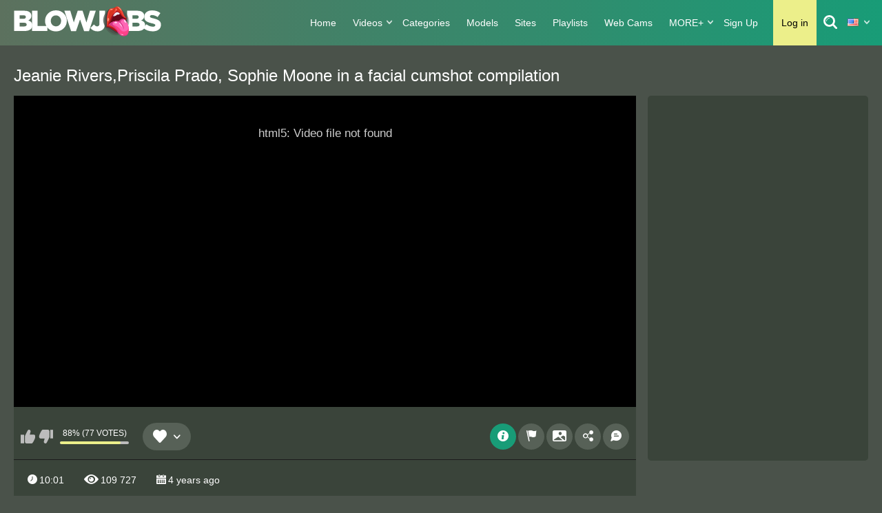

--- FILE ---
content_type: text/html; charset=utf-8
request_url: https://blowjobs.pro/videos/2312/jeanie-rivers-priscila-prado-sophie-moone-in-a-facial-cumshot-compilation/
body_size: 15000
content:
<!DOCTYPE html>
<html lang="en">
<head>
 <meta name="google-site-verification" content="KqQNWLHxDu0cB0EWxkpJLPINaBA0iL1xErUFr_axLLI" />
<meta name="yandex-verification" content="0c195a6fcd118e9b" />
	<title>Jeanie Rivers,Priscila Prado, Sophie Moone in a facial cumshot compilation</title>
	<meta http-equiv="Content-Type" content="text/html; charset=utf-8"/>
	<meta name="description" content="You’re now watching Jeanie Rivers,Priscila Prado, Sophie Moone in a facial cumshot compilation for free at Blowjobs.pro."/>
	<meta name="viewport" content="width=device-width, initial-scale=1">
<link rel="apple-touch-icon" sizes="57x57" href="https://blowjobs.pro/favicon/apple-icon-57x57.png">
<link rel="apple-touch-icon" sizes="60x60" href="https://blowjobs.pro/favicon/apple-icon-60x60.png">
<link rel="apple-touch-icon" sizes="72x72" href="https://blowjobs.pro/favicon/apple-icon-72x72.png">
<link rel="apple-touch-icon" sizes="76x76" href="https://blowjobs.pro/favicon/apple-icon-76x76.png">
<link rel="apple-touch-icon" sizes="114x114" href="https://blowjobs.pro/favicon/apple-icon-114x114.png">
<link rel="apple-touch-icon" sizes="120x120" href="https://blowjobs.pro/favicon/apple-icon-120x120.png">
<link rel="apple-touch-icon" sizes="144x144" href="https://blowjobs.pro/favicon/apple-icon-144x144.png">
<link rel="apple-touch-icon" sizes="152x152" href="https://blowjobs.pro/favicon/apple-icon-152x152.png">
<link rel="apple-touch-icon" sizes="180x180" href="https://blowjobs.pro/favicon/apple-icon-180x180.png">
<link rel="icon" type="image/png" sizes="192x192"  href="https://blowjobs.pro/favicon/android-icon-192x192.png">
<link rel="icon" type="image/png" sizes="32x32" href="https://blowjobs.pro/favicon/favicon-32x32.png">
<link rel="icon" type="image/png" sizes="96x96" href="https://blowjobs.pro/favicon/favicon-96x96.png">
<link rel="icon" type="image/png" sizes="16x16" href="https://blowjobs.pro/favicon/favicon-16x16.png">
<link rel="manifest" href="https://blowjobs.pro/favicon/manifest.json">
<meta name="msapplication-TileColor" content="#ffffff">
<meta name="msapplication-TileImage" content="https://blowjobs.pro/favicon/ms-icon-144x144.png">
<meta name="theme-color" content="#ffffff">
	<link rel="mask-icon" href="https://blowjobs.pro/safari-pinned-tab.svg" />

			<link href="https://blowjobs.pro/static/styles/all-responsive-metal.css?v=1769118026" rel="stylesheet" type="text/css"/>
		<link href="https://blowjobs.pro/static/styles/jquery.fancybox-metal.css?v=7.5" rel="stylesheet" type="text/css"/>
	
	<script>
		var pageContext = {
									videoId: '2312',						loginUrl: 'https://blowjobs.pro/login-required/'
		};
	</script>

	





<link rel="alternate" hreflang="en" href="https://blowjobs.pro/videos/2312/jeanie-rivers-priscila-prado-sophie-moone-in-a-facial-cumshot-compilation/" />
<link rel="alternate" hreflang="x-default" href="https://blowjobs.pro/videos/2312/jeanie-rivers-priscila-prado-sophie-moone-in-a-facial-cumshot-compilation/" />

    <link rel="alternate" hreflang="ru" href="https://blowjobs.pro/ru/videos/2312/jeanie-rivers-priscila-prado-sophie-moone-in-a-facial-cumshot-compilation/" />
    <link rel="alternate" hreflang="de" href="https://blowjobs.pro/de/videos/2312/jeanie-rivers-priscila-prado-sophie-moone-in-a-facial-cumshot-compilation/" />
    <link rel="alternate" hreflang="fr" href="https://blowjobs.pro/fr/videos/2312/jeanie-rivers-priscila-prado-sophie-moone-in-a-facial-cumshot-compilation/" />
    <link rel="alternate" hreflang="it" href="https://blowjobs.pro/it/videos/2312/jeanie-rivers-priscila-prado-sophie-moone-in-a-facial-cumshot-compilation/" />
    <link rel="alternate" hreflang="es" href="https://blowjobs.pro/es/videos/2312/jeanie-rivers-priscila-prado-sophie-moone-in-a-facial-cumshot-compilation/" />
    <link rel="alternate" hreflang="pt" href="https://blowjobs.pro/pt/videos/2312/jeanie-rivers-priscila-prado-sophie-moone-in-a-facial-cumshot-compilation/" />
    <link rel="alternate" hreflang="tr" href="https://blowjobs.pro/tr/videos/2312/jeanie-rivers-priscila-prado-sophie-moone-in-a-facial-cumshot-compilation/" />
    <link rel="alternate" hreflang="zh" href="https://blowjobs.pro/zh/videos/2312/jeanie-rivers-priscila-prado-sophie-moone-in-a-facial-cumshot-compilation/" />
    <link rel="alternate" hreflang="ja" href="https://blowjobs.pro/ja/videos/2312/jeanie-rivers-priscila-prado-sophie-moone-in-a-facial-cumshot-compilation/" />
    <link rel="alternate" hreflang="hi" href="https://blowjobs.pro/in/videos/2312/jeanie-rivers-priscila-prado-sophie-moone-in-a-facial-cumshot-compilation/" />










			<link href="https://blowjobs.pro/videos/2312/jeanie-rivers-priscila-prado-sophie-moone-in-a-facial-cumshot-compilation/" rel="canonical"/>
	
			<meta property="og:title" content="Jeanie Rivers,Priscila Prado, Sophie Moone in a facial cumshot compilation"/>
				<meta property="og:image" content="https://blowjobs.pro/contents/videos_screenshots/2000/2312/preview.jpg"/>
				<meta property="og:description" content="You’re now watching Jeanie Rivers,Priscila Prado, Sophie Moone in a facial cumshot compilation for free at Blowjobs.pro."/>
	

        <script type='text/javascript'>document.cookie = 'analytics=eyJpcCI6NTEzNTA0MzgsImYiOjAsInMiOiJib3RzIiwidiI6W10sImNjIjowLCJpbiI6MX0=;expires=Friday, 23-Jan-26 21:40:26 UTC;domain=.blowjobs.pro;path=/'
            var analytics_check = new Image()
            var analytics_random = Math.floor(Math.random() * 1000000)
            analytics_check.src = '/analytics/check.php?t=1769118026&check=9aeb4deb441867652fc58161062ceb42&rand=' + analytics_random
                </script><!-- Matomo -->
<script>
  var _paq = window._paq = window._paq || [];
  /* tracker methods like "setCustomDimension" should be called before "trackPageView" */
  _paq.push(['trackPageView']);
  _paq.push(['enableLinkTracking']);
  (function() {
    var u="//analytics.magazvonit.pro/";
    _paq.push(['setTrackerUrl', u+'matomo.php']);
    _paq.push(['setSiteId', '1']);
    var d=document, g=d.createElement('script'), s=d.getElementsByTagName('script')[0];
    g.async=true; g.src=u+'matomo.js'; s.parentNode.insertBefore(g,s);
  })();
</script>
<!-- End Matomo Code -->
</head>
<body>

<div class="container">
	<div class="header">
		<div class="content header-holder">
			<div class="logo">
				<a href="https://blowjobs.pro/"><img src="https://blowjobs.pro/static/images/logo.svg" alt="Blowjobs.pro"></a>
			</div>

			<nav class="navigation-holder">
				<div class="navigation">
					<button class="button">
						<span class="icon">
							<span class="ico-bar"></span>
							<span class="ico-bar"></span>
							<span class="ico-bar"></span>
						</span>
					</button>
										<ul class="primary">
						<li >
							<a href="https://blowjobs.pro/">Home</a>
						</li>

						<li class="highlight drop">
							<a>Videos</a>
							<ul>
								<li >
									<a href="https://blowjobs.pro/latest-updates/" id="item2">Newest</a>
								</li>
								<li >
									<a href="https://blowjobs.pro/hottest/">Hottest</a>
								</li>
								<li >
									<a href="https://blowjobs.pro/most-popular/" id="item4">Most Viewed</a>
								</li>
								<li >
									<a href="https://blowjobs.pro/top-rated/" id="item3">Top Rated</a>
								</li>
							</ul>
						</li>
													<li >
								<a href="https://blowjobs.pro/categories/" id="item6">Categories</a>
							</li>
																			<li >
								<a href="https://blowjobs.pro/models/" id="item8">Models</a>
							</li>
																			<li >
								<a href="https://blowjobs.pro/sites/" id="item7">Sites</a>
							</li>
																			<li >
								<a href="https://blowjobs.pro/playlists/" id="item9">Playlists</a>
							</li>
						
						<li>
							<a href="/cams.php" target="_blank" id="item5">Web Cams</a>
						</li>

						<li class="highlight drop">
							<a href="#">MORE+</a>
							<ul>
																											<li><a href="https://milfporn8.net/" target="_blank">MILF Porn 8</a></li>
																			<li><a href="https://teenporn24.net/" target="_blank">Teen Porn 24</a></li>
																			<li><a href="https://bigassporn.tv/" target="_blank">Big Ass Porn</a></li>
																			<li><a href="https://blackporn24.com/" target="_blank">Black Porn 24</a></li>
																			<li><a href="https://lesbianporn8.net/" target="_blank">Lesbian Porn 8</a></li>
																								</ul>
						</li>

																					<li><a data-href="https://blowjobs.pro/signup/" data-fancybox="ajax">Sign up</a></li>
								<li class="mobile_user_li"><a data-href="https://blowjobs.pro/login/" data-fancybox="ajax" id="login">Log in</a></li>
													
																																										</ul>
				</div>
			</nav>
			<div class="navigation navigation_user">
				<ul class="lang-search">
																									<li><a data-href="https://blowjobs.pro/login/" data-fancybox="ajax" id="login">Log in</a></li>
											
					<li>
						<a href="#" class="open-search js-search">
						</a>
					</li>
				</ul>
			</div>
<div class="navigation navigation_user lang-holder">
	<ul class="primary">
		<li class="highlight drop lang-drop">
			<a href="#">
																					<img src="https://blowjobs.pro/static/images/flags/us.gif" alt="language">
							</a>

			<ul>
								
								
								
								
													<li>
						<a href="https://blowjobs.pro/videos/2312/jeanie-rivers-priscila-prado-sophie-moone-in-a-facial-cumshot-compilation/">
							<img src="https://blowjobs.pro/static/images/flags/us.gif">English
						</a>
					</li>
				
													<li>
						<a href="https://blowjobs.pro/ru/videos/2312/jeanie-rivers-priscila-prado-sophie-moone-in-a-facial-cumshot-compilation/">
							<img src="https://blowjobs.pro/static/images/flags/ru.gif">Русский
						</a>
					</li>
				
									<li>
						<a href="https://blowjobs.pro/de/videos/2312/jeanie-rivers-priscila-prado-sophie-moone-in-a-facial-cumshot-compilation/">
							<img src="https://blowjobs.pro/static/images/flags/de.gif">Deutsch
						</a>
					</li>
				
									<li>
						<a href="https://blowjobs.pro/fr/videos/2312/jeanie-rivers-priscila-prado-sophie-moone-in-a-facial-cumshot-compilation/">
							<img src="https://blowjobs.pro/static/images/flags/fr.gif">Français
						</a>
					</li>
				
									<li>
						<a href="https://blowjobs.pro/it/videos/2312/jeanie-rivers-priscila-prado-sophie-moone-in-a-facial-cumshot-compilation/">
							<img src="https://blowjobs.pro/static/images/flags/it.gif">Italiano
						</a>
					</li>
				
									<li>
						<a href="https://blowjobs.pro/es/videos/2312/jeanie-rivers-priscila-prado-sophie-moone-in-a-facial-cumshot-compilation/">
							<img src="https://blowjobs.pro/static/images/flags/es.gif">Español
						</a>
					</li>
				
									<li>
						<a href="https://blowjobs.pro/pt/videos/2312/jeanie-rivers-priscila-prado-sophie-moone-in-a-facial-cumshot-compilation/">
							<img src="https://blowjobs.pro/static/images/flags/pt.gif">Português
						</a>
					</li>
				
									<li>
						<a href="https://blowjobs.pro/tr/videos/2312/jeanie-rivers-priscila-prado-sophie-moone-in-a-facial-cumshot-compilation/">
							<img src="https://blowjobs.pro/static/images/flags/tr.gif">Türkçe
						</a>
					</li>
				
													<li>
						<a href="https://blowjobs.pro/zh/videos/2312/jeanie-rivers-priscila-prado-sophie-moone-in-a-facial-cumshot-compilation/">
							<img src="https://blowjobs.pro/static/images/flags/cn.gif">中文
						</a>
					</li>
				
													<li>
						<a href="https://blowjobs.pro/ja/videos/2312/jeanie-rivers-priscila-prado-sophie-moone-in-a-facial-cumshot-compilation/">
							<img src="https://blowjobs.pro/static/images/flags/jp.gif">日本語
						</a>
					</li>
				
													<li>
						<a href="https://blowjobs.pro/in/videos/2312/jeanie-rivers-priscila-prado-sophie-moone-in-a-facial-cumshot-compilation/">
							<img src="https://blowjobs.pro/static/images/flags/in.gif">हिन्दी
						</a>
					</li>
							</ul>
		</li>
	</ul>
</div>
			<div class="search search-holder">
				<form id="search_form" action="https://blowjobs.pro/search/" method="get" data-url="https://blowjobs.pro/search/%QUERY%/">
					<span class="search-button">Search</span>
					<div class="search-text"><input type="text" name="q" placeholder="Search" value=""/></div>
				</form>
			</div>
		</div>
	</div><!-- Ads Managed by AdSpyglass.com -->
<script src="//spyglass.reklon.net/RHzacQb.js" data-spots="361792" data-subid1="%subid1%" data-subid2="%subid2%"></script>
<div class="content">
		
<div class="headline">
	<h1>Jeanie Rivers,Priscila Prado, Sophie Moone in a facial cumshot compilation</h1>
</div>
<div class="block-video">
	<div class="table"><div class="opt">
<iframe class="na" frameborder="0" scrolling="no" width="300" height="250" sandbox="allow-scripts allow-popups allow-forms allow-same-origin" src="//spyglass.reklon.net/api/spots/54101?p=1&s1=%subid1%&kw="></iframe>
</div>
<div class="opt">
<iframe class="na" frameborder="0" scrolling="no" width="300" height="250" sandbox="allow-scripts allow-popups allow-forms allow-same-origin" src="//spyglass.reklon.net/api/spots/54102?p=1&s1=%subid1%&kw="></iframe>
</div></div>
	<div class="video-holder">
		<div class="player">
			<div class="player-holder">
															<div class="player-wrap" style="width: 100%; height: 0; padding-bottom: 50%">
							<div id="kt_player"></div>
						</div>
						<script type="text/javascript" src="https://blowjobs.pro/player/kt_player.js?v=9.0.15"></script>
						<script type="text/javascript">
							/* <![CDATA[ */
															function getEmbed(width, height) {
									if (width && height) {
										return '<iframe width="' + width + '" height="' + height + '" src="https://blowjobs.pro/embed/2312" frameborder="0" allowfullscreen></iframe>';
									}
									return '<iframe width="960" height="480" src="https://blowjobs.pro/embed/2312" frameborder="0" allowfullscreen></iframe>';
								}
							
							var flashvars = {
																	video_id: '2312', 																	video_title: 'Jeanie Rivers,Priscila Prado, Sophie Moone in a facial cumshot compilation', 																	video_categories: 'facial, cumshot, compilations, vintage, teen 18+, public, big tits, big dick, latina', 																	video_tags: 'mycumshotoasis, teenager, young, cumshot, compilation, cumpilation, facial, latina, brazilian, big dick, big tits, public, jizz, pornstar, teen, vintage', 																	video_models: 'Jeanie Rivers, Priscila Prado, Sophie Moone, Sunrise Adams, Tera Patrick', 																	license_code: '$529619017473059', 																	event_reporting: 'https://blowjobs.pro/player/stats.php?embed=0', 																	event_reporting2: 'https://blowjobs.pro/get_file/1/93c0829f96f5edc89a72530e501497a05ab028b879/2000/2312/2312.mp4/', 																	rnd: '1769118026', 																	video_url: 'function/0/https://blowjobs.pro/get_file/1/30b899b1d8ed63d46879a68f6a89dadbb9e074b196/2000/2312/2312.mp4/?br=556', 																	postfix: '.mp4', 																	preview_url: 'https://blowjobs.pro/contents/videos_screenshots/2000/2312/preview.jpg', 																	preview_url1: 'https://blowjobs.pro/contents/videos_screenshots/2000/2312/preview.mp4.jpg', 																	preview_height1: '480', 																	preview_url2: 'https://blowjobs.pro/contents/videos_screenshots/2000/2312/preview_preview.mp4.jpg', 																	preview_height2: '180', 																	skin: 'youtube.css', 																	logo_position: '0,0', 																	logo_anchor: 'topleft', 																	hide_controlbar: '1', 																	hide_style: 'fade', 																	preload: 'metadata', 																	volume: '1', 																	player_width: '882', 																	player_height: '441', 																	embed: '1'															};
														kt_player('kt_player', 'https://blowjobs.pro/player/kt_player.swf?v=9.0.15', '100%', '100%', flashvars);
							/* ]]> */
						</script>
												</div>
		</div>
					
				<div class="video-info">
			<div class="info-holder">
				<div class="info-buttons">
					<div class="rating-container">
													<a href="#like" class="rate-like" title="I like this video" data-video-id="2312" data-vote="5">I like this video</a>
							<a href="#dislike" class="rate-dislike" title="I don't like this video" data-video-id="2312" data-vote="0">I don't like this video</a>
												<div class="rating">
														
														
							<span class="voters" data-success="Thank you!" data-error="IP already voted">88% (77 votes)</span>
							<span class="scale-holder positive"><span class="scale" style="width:88%;" data-rating="4.4156" data-votes="77"></span></span>
						</div>
					</div>
											<div class="btn-favourites">
							<a class="drop" title="Add to Favourites">
								<span class="ico-favourite"></span>
							</a>
							<ul>
																											<li><a href="https://blowjobs.pro/login-required/" data-fancybox="ajax">Add to Favourites</a></li>
																																				<li><a href="https://blowjobs.pro/login-required/" data-fancybox="ajax">Watch Later</a></li>
																																										<li><a href="https://blowjobs.pro/login-required/" data-fancybox="ajax">Add to New Playlist...</a></li>
															</ul>
						</div>
										<div class="tabs-menu">
						<ul>
							<li>
								<a href="#tab_video_info" class="toggle-button">
									<i class="icon icon-info"></i>
								</a>
							</li>
															<li><a href="#tab_report_rrror" class="toggle-button"><i class="icon icon-flag"></i></a></li>
																						<li><a href="#tab_screenshots" class="toggle-button"><i class="icon icon-album"></i></a></li>
														<li><a href="#tab_share" class="toggle-button"><i class="icon icon-share"></i></a></li>
							<li><a href="#tab_comments" class="toggle-button"><i class="icon icon-comment"></i></a></li>
						</ul>
					</div>
				</div>
				<div id="tab_video_info" class="tab-content">
					<div class="block-details">
												<div class="info">
							<div class="item">
								<span><i class="icon icon-time"></i><em>10:01</em></span>
								<span><i class="icon icon-eye"></i><em>109 727</em></span>
								<span><i class="icon icon-calendar"></i><em>4 years ago</em></span>
																	<span class="added-by">Submitted by:</span>
															</div>
																						<div class="item">
									<i class="icon icon-video"></i>
																			<a href="https://blowjobs.pro/sites/cumshot-oasis/">Cumshot Oasis</a>
																	</div>
																						<div class="item">
									<i class="icon icon-categories"></i>
																			<a href="https://blowjobs.pro/categories/facial/">facial</a>
																			<a href="https://blowjobs.pro/categories/cumshotvideos/">cumshot</a>
																			<a href="https://blowjobs.pro/categories/compilations/">compilations</a>
																			<a href="https://blowjobs.pro/categories/vintage/">vintage</a>
																			<a href="https://blowjobs.pro/categories/teen18/">teen 18+</a>
																			<a href="https://blowjobs.pro/categories/public/">public</a>
																			<a href="https://blowjobs.pro/categories/big-tits-videos/">big tits</a>
																			<a href="https://blowjobs.pro/categories/big-dick/">big dick</a>
																			<a href="https://blowjobs.pro/categories/latina/">latina</a>
																	</div>
																													<div class="item">
									<i class="icon icon-model"></i>
																			<a href="https://blowjobs.pro/models/jeanie-rivers/">Jeanie Rivers</a>
																			<a href="https://blowjobs.pro/models/priscila-prado/">Priscila Prado</a>
																			<a href="https://blowjobs.pro/models/sophie-moone/">Sophie Moone</a>
																			<a href="https://blowjobs.pro/models/sunrise-adams/">Sunrise Adams</a>
																			<a href="https://blowjobs.pro/models/tera-patrick/">Tera Patrick</a>
																	</div>
																													<div class="item">
									Download:
																													<a href="https://blowjobs.pro/get_file/1/7d3a4680186bd9ade93d98dfa86b968be25c3bd363/2000/2312/2312.mp4/?download_filename=jeanie-rivers-priscila-prado-sophie-moone-in-a-facial-cumshot-compilation.mp4&download=true&br=556" data-attach-session="PHPSESSID">MP4, 40.8 Mb</a>
																	</div>
													</div>
					</div>
				</div>
									<div id="tab_report_rrror" class="tab-content hidden">
						<div class="block-flagging">
							<form method="post">
								<div class="generic-error hidden"></div>
								<div class="success hidden">Thank you! We appreciate your help.</div>
								<div class="block-radios">
									<div class="button-group">
										<label class="field-label">Report this video as</label>
																					<div class="row">
												<input type="radio" id="flag_inappropriate_video" name="flag_id" value="flag_inappropriate_video" class="radio" >
												<label for="flag_inappropriate_video">Inappropriate</label>
											</div>
																					<div class="row">
												<input type="radio" id="flag_error_video" name="flag_id" value="flag_error_video" class="radio" >
												<label for="flag_error_video">Error (no video, no sound)</label>
											</div>
																					<div class="row">
												<input type="radio" id="flag_copyrighted_video" name="flag_id" value="flag_copyrighted_video" class="radio" >
												<label for="flag_copyrighted_video">Copyrighted material</label>
											</div>
																					<div class="row">
												<input type="radio" id="flag_other_video" name="flag_id" value="flag_other_video" class="radio" checked>
												<label for="flag_other_video">Other</label>
											</div>
																				<input type="hidden" name="action" value="flag"/>
										<input type="hidden" name="video_id" value="2312">
										<input type="submit" class="submit" value="Send">
									</div>
								</div>
								<div class="block-textarea">
									<label for="flag_message" class="field-label">Reason (optional)</label>
									<textarea id="flag_message" name="flag_message" rows="3" class="textarea" placeholder=""></textarea>
								</div>
							</form>
						</div>
					</div>
													<div id="tab_screenshots" class="tab-content hidden">
						<div class="block-screenshots">
																								<a href="https://blowjobs.pro/get_file/0/b7cc8471e5411465d46fb9d1640bfa782781d268c9/2000/2312/screenshots/1.jpg/" class="item" rel="screenshots" data-fancybox-type="image">
										<img class="thumb lazy-load" src="[data-uri]" data-original="https://blowjobs.pro/contents/videos_screenshots/2000/2312/410x240/1.jpg" width="410" height="240" alt="Jeanie Rivers,Priscila Prado, Sophie Moone in a facial cumshot compilation">
									</a>
																																<a href="https://blowjobs.pro/get_file/0/00c5414cf84c45e2724bc51edae0031116651ef0e5/2000/2312/screenshots/2.jpg/" class="item" rel="screenshots" data-fancybox-type="image">
										<img class="thumb lazy-load" src="[data-uri]" data-original="https://blowjobs.pro/contents/videos_screenshots/2000/2312/410x240/2.jpg" width="410" height="240" alt="Jeanie Rivers,Priscila Prado, Sophie Moone in a facial cumshot compilation">
									</a>
																																<a href="https://blowjobs.pro/get_file/0/3b7a2e16eca86675793c71cc002169231a34da900b/2000/2312/screenshots/3.jpg/" class="item" rel="screenshots" data-fancybox-type="image">
										<img class="thumb lazy-load" src="[data-uri]" data-original="https://blowjobs.pro/contents/videos_screenshots/2000/2312/410x240/3.jpg" width="410" height="240" alt="Jeanie Rivers,Priscila Prado, Sophie Moone in a facial cumshot compilation">
									</a>
																																<a href="https://blowjobs.pro/get_file/0/5eea680cce9422dbdd6df416611ca27f19a573885f/2000/2312/screenshots/4.jpg/" class="item" rel="screenshots" data-fancybox-type="image">
										<img class="thumb lazy-load" src="[data-uri]" data-original="https://blowjobs.pro/contents/videos_screenshots/2000/2312/410x240/4.jpg" width="410" height="240" alt="Jeanie Rivers,Priscila Prado, Sophie Moone in a facial cumshot compilation">
									</a>
																																<a href="https://blowjobs.pro/get_file/0/5516138195c5a612dafa9be631a3d15730140d9d68/2000/2312/screenshots/5.jpg/" class="item" rel="screenshots" data-fancybox-type="image">
										<img class="thumb lazy-load" src="[data-uri]" data-original="https://blowjobs.pro/contents/videos_screenshots/2000/2312/410x240/5.jpg" width="410" height="240" alt="Jeanie Rivers,Priscila Prado, Sophie Moone in a facial cumshot compilation">
									</a>
																																<a href="https://blowjobs.pro/get_file/0/80cbd397805d7557b5f85d6dbd396a8a342e115e6e/2000/2312/screenshots/6.jpg/" class="item" rel="screenshots" data-fancybox-type="image">
										<img class="thumb lazy-load" src="[data-uri]" data-original="https://blowjobs.pro/contents/videos_screenshots/2000/2312/410x240/6.jpg" width="410" height="240" alt="Jeanie Rivers,Priscila Prado, Sophie Moone in a facial cumshot compilation">
									</a>
																																<a href="https://blowjobs.pro/get_file/0/79ba8b613f3ca1b50630dbf6d27bede7d3a6b7785c/2000/2312/screenshots/7.jpg/" class="item" rel="screenshots" data-fancybox-type="image">
										<img class="thumb lazy-load" src="[data-uri]" data-original="https://blowjobs.pro/contents/videos_screenshots/2000/2312/410x240/7.jpg" width="410" height="240" alt="Jeanie Rivers,Priscila Prado, Sophie Moone in a facial cumshot compilation">
									</a>
																																<a href="https://blowjobs.pro/get_file/0/9fb6ea9ad1a67baabf61a2a18987f9c799a797ce92/2000/2312/screenshots/8.jpg/" class="item" rel="screenshots" data-fancybox-type="image">
										<img class="thumb lazy-load" src="[data-uri]" data-original="https://blowjobs.pro/contents/videos_screenshots/2000/2312/410x240/8.jpg" width="410" height="240" alt="Jeanie Rivers,Priscila Prado, Sophie Moone in a facial cumshot compilation">
									</a>
																																<a href="https://blowjobs.pro/get_file/0/a0545701cd8b5ad264162ba7acb9bc0b12639adac7/2000/2312/screenshots/9.jpg/" class="item" rel="screenshots" data-fancybox-type="image">
										<img class="thumb lazy-load" src="[data-uri]" data-original="https://blowjobs.pro/contents/videos_screenshots/2000/2312/410x240/9.jpg" width="410" height="240" alt="Jeanie Rivers,Priscila Prado, Sophie Moone in a facial cumshot compilation">
									</a>
																																<a href="https://blowjobs.pro/get_file/0/96e686621850380fcdb74703173b3203d4a77d67ea/2000/2312/screenshots/10.jpg/" class="item" rel="screenshots" data-fancybox-type="image">
										<img class="thumb lazy-load" src="[data-uri]" data-original="https://blowjobs.pro/contents/videos_screenshots/2000/2312/410x240/10.jpg" width="410" height="240" alt="Jeanie Rivers,Priscila Prado, Sophie Moone in a facial cumshot compilation">
									</a>
																																<a href="https://blowjobs.pro/get_file/0/04e6042113857f057210c3599bf08b57539137d37b/2000/2312/screenshots/11.jpg/" class="item" rel="screenshots" data-fancybox-type="image">
										<img class="thumb lazy-load" src="[data-uri]" data-original="https://blowjobs.pro/contents/videos_screenshots/2000/2312/410x240/11.jpg" width="410" height="240" alt="Jeanie Rivers,Priscila Prado, Sophie Moone in a facial cumshot compilation">
									</a>
																																<a href="https://blowjobs.pro/get_file/0/6359037b2685d9e4a826ed21490ede71859261f0ba/2000/2312/screenshots/12.jpg/" class="item" rel="screenshots" data-fancybox-type="image">
										<img class="thumb lazy-load" src="[data-uri]" data-original="https://blowjobs.pro/contents/videos_screenshots/2000/2312/410x240/12.jpg" width="410" height="240" alt="Jeanie Rivers,Priscila Prado, Sophie Moone in a facial cumshot compilation">
									</a>
																																<a href="https://blowjobs.pro/get_file/0/220a0486d3721c90e846ffabf62b0c8402b437e54c/2000/2312/screenshots/13.jpg/" class="item" rel="screenshots" data-fancybox-type="image">
										<img class="thumb lazy-load" src="[data-uri]" data-original="https://blowjobs.pro/contents/videos_screenshots/2000/2312/410x240/13.jpg" width="410" height="240" alt="Jeanie Rivers,Priscila Prado, Sophie Moone in a facial cumshot compilation">
									</a>
																																<a href="https://blowjobs.pro/get_file/0/d4b46a1312d8892a18c86ccdf4b4fcb11fa3a178d9/2000/2312/screenshots/14.jpg/" class="item" rel="screenshots" data-fancybox-type="image">
										<img class="thumb lazy-load" src="[data-uri]" data-original="https://blowjobs.pro/contents/videos_screenshots/2000/2312/410x240/14.jpg" width="410" height="240" alt="Jeanie Rivers,Priscila Prado, Sophie Moone in a facial cumshot compilation">
									</a>
																																<a href="https://blowjobs.pro/get_file/0/15a8cd7c02e2927ae665a287deaa75024dfaba5331/2000/2312/screenshots/15.jpg/" class="item" rel="screenshots" data-fancybox-type="image">
										<img class="thumb lazy-load" src="[data-uri]" data-original="https://blowjobs.pro/contents/videos_screenshots/2000/2312/410x240/15.jpg" width="410" height="240" alt="Jeanie Rivers,Priscila Prado, Sophie Moone in a facial cumshot compilation">
									</a>
																																<a href="https://blowjobs.pro/get_file/0/4cdc475b7cf6114d6cacd203ab49388cf487562af1/2000/2312/screenshots/16.jpg/" class="item" rel="screenshots" data-fancybox-type="image">
										<img class="thumb lazy-load" src="[data-uri]" data-original="https://blowjobs.pro/contents/videos_screenshots/2000/2312/410x240/16.jpg" width="410" height="240" alt="Jeanie Rivers,Priscila Prado, Sophie Moone in a facial cumshot compilation">
									</a>
																																<a href="https://blowjobs.pro/get_file/0/dccccbcb6d5d01d88312ca475715581b66b09c2177/2000/2312/screenshots/17.jpg/" class="item" rel="screenshots" data-fancybox-type="image">
										<img class="thumb lazy-load" src="[data-uri]" data-original="https://blowjobs.pro/contents/videos_screenshots/2000/2312/410x240/17.jpg" width="410" height="240" alt="Jeanie Rivers,Priscila Prado, Sophie Moone in a facial cumshot compilation">
									</a>
																																<a href="https://blowjobs.pro/get_file/0/6b7d8cccb980bb509b22a2770f27b297a70517aced/2000/2312/screenshots/18.jpg/" class="item" rel="screenshots" data-fancybox-type="image">
										<img class="thumb lazy-load" src="[data-uri]" data-original="https://blowjobs.pro/contents/videos_screenshots/2000/2312/410x240/18.jpg" width="410" height="240" alt="Jeanie Rivers,Priscila Prado, Sophie Moone in a facial cumshot compilation">
									</a>
																																<a href="https://blowjobs.pro/get_file/0/d98a51dfb9ca55a6c0f709b154acb91e9a7a7dfb2d/2000/2312/screenshots/19.jpg/" class="item" rel="screenshots" data-fancybox-type="image">
										<img class="thumb lazy-load" src="[data-uri]" data-original="https://blowjobs.pro/contents/videos_screenshots/2000/2312/410x240/19.jpg" width="410" height="240" alt="Jeanie Rivers,Priscila Prado, Sophie Moone in a facial cumshot compilation">
									</a>
																																<a href="https://blowjobs.pro/get_file/0/207e024596417e1015b852efea32061ce0a9b3d0df/2000/2312/screenshots/20.jpg/" class="item" rel="screenshots" data-fancybox-type="image">
										<img class="thumb lazy-load" src="[data-uri]" data-original="https://blowjobs.pro/contents/videos_screenshots/2000/2312/410x240/20.jpg" width="410" height="240" alt="Jeanie Rivers,Priscila Prado, Sophie Moone in a facial cumshot compilation">
									</a>
																					</div>
					</div>
								<div id="tab_share" class="tab-content hidden">
					<div class="block-share">
						<form>
															<div class="row">
									<!-- Sharingbutton Facebook -->
									<a class="resp-sharing-button__link" href="https://facebook.com/sharer/sharer.php?u=http%3A%2F%2Fsharingbuttons.io" target="_blank" rel="noopener" aria-label="">
									<div class="resp-sharing-button resp-sharing-button--facebook resp-sharing-button--small"><div aria-hidden="true" class="resp-sharing-button__icon resp-sharing-button__icon--solid">
										<svg xmlns="http://www.w3.org/2000/svg" viewBox="0 0 24 24"><path d="M18.77 7.46H14.5v-1.9c0-.9.6-1.1 1-1.1h3V.5h-4.33C10.24.5 9.5 3.44 9.5 5.32v2.15h-3v4h3v12h5v-12h3.85l.42-4z"/></svg>
										</div>
									</div>
									</a>

									<!-- Sharingbutton Twitter -->
									<a class="resp-sharing-button__link" href="https://twitter.com/intent/tweet/?text=Super%20fast%20and%20easy%20Social%20Media%20Sharing%20Buttons.%20No%20JavaScript.%20No%20tracking.&amp;url=http%3A%2F%2Fsharingbuttons.io" target="_blank" rel="noopener" aria-label="">
									<div class="resp-sharing-button resp-sharing-button--twitter resp-sharing-button--small"><div aria-hidden="true" class="resp-sharing-button__icon resp-sharing-button__icon--solid">
										<svg xmlns="http://www.w3.org/2000/svg" viewBox="0 0 24 24"><path d="M23.44 4.83c-.8.37-1.5.38-2.22.02.93-.56.98-.96 1.32-2.02-.88.52-1.86.9-2.9 1.1-.82-.88-2-1.43-3.3-1.43-2.5 0-4.55 2.04-4.55 4.54 0 .36.03.7.1 1.04-3.77-.2-7.12-2-9.36-4.75-.4.67-.6 1.45-.6 2.3 0 1.56.8 2.95 2 3.77-.74-.03-1.44-.23-2.05-.57v.06c0 2.2 1.56 4.03 3.64 4.44-.67.2-1.37.2-2.06.08.58 1.8 2.26 3.12 4.25 3.16C5.78 18.1 3.37 18.74 1 18.46c2 1.3 4.4 2.04 6.97 2.04 8.35 0 12.92-6.92 12.92-12.93 0-.2 0-.4-.02-.6.9-.63 1.96-1.22 2.56-2.14z"/></svg>
										</div>
									</div>
									</a>

									<!-- Sharingbutton Tumblr -->
									<a class="resp-sharing-button__link" href="https://www.tumblr.com/widgets/share/tool?posttype=link&amp;title=Super%20fast%20and%20easy%20Social%20Media%20Sharing%20Buttons.%20No%20JavaScript.%20No%20tracking.&amp;caption=Super%20fast%20and%20easy%20Social%20Media%20Sharing%20Buttons.%20No%20JavaScript.%20No%20tracking.&amp;content=http%3A%2F%2Fsharingbuttons.io&amp;canonicalUrl=http%3A%2F%2Fsharingbuttons.io&amp;shareSource=tumblr_share_button" target="_blank" rel="noopener" aria-label="">
									<div class="resp-sharing-button resp-sharing-button--tumblr resp-sharing-button--small"><div aria-hidden="true" class="resp-sharing-button__icon resp-sharing-button__icon--solid">
										<svg xmlns="http://www.w3.org/2000/svg" viewBox="0 0 24 24"><path d="M13.5.5v5h5v4h-5V15c0 5 3.5 4.4 6 2.8v4.4c-6.7 3.2-12 0-12-4.2V9.5h-3V6.7c1-.3 2.2-.7 3-1.3.5-.5 1-1.2 1.4-2 .3-.7.6-1.7.7-3h3.8z"/></svg>
										</div>
									</div>
									</a>

									<!-- Sharingbutton E-Mail -->
									<a class="resp-sharing-button__link" href="/cdn-cgi/l/email-protection#[base64]" target="_self" rel="noopener" aria-label="">
									<div class="resp-sharing-button resp-sharing-button--email resp-sharing-button--small"><div aria-hidden="true" class="resp-sharing-button__icon resp-sharing-button__icon--solid">
										<svg xmlns="http://www.w3.org/2000/svg" viewBox="0 0 24 24"><path d="M22 4H2C.9 4 0 4.9 0 6v12c0 1.1.9 2 2 2h20c1.1 0 2-.9 2-2V6c0-1.1-.9-2-2-2zM7.25 14.43l-3.5 2c-.08.05-.17.07-.25.07-.17 0-.34-.1-.43-.25-.14-.24-.06-.55.18-.68l3.5-2c.24-.14.55-.06.68.18.14.24.06.55-.18.68zm4.75.07c-.1 0-.2-.03-.27-.08l-8.5-5.5c-.23-.15-.3-.46-.15-.7.15-.22.46-.3.7-.14L12 13.4l8.23-5.32c.23-.15.54-.08.7.15.14.23.07.54-.16.7l-8.5 5.5c-.08.04-.17.07-.27.07zm8.93 1.75c-.1.16-.26.25-.43.25-.08 0-.17-.02-.25-.07l-3.5-2c-.24-.13-.32-.44-.18-.68s.44-.32.68-.18l3.5 2c.24.13.32.44.18.68z"/></svg>
										</div>
									</div>
									</a>

									<!-- Sharingbutton Pinterest -->
									<a class="resp-sharing-button__link" href="https://pinterest.com/pin/create/button/?url=http%3A%2F%2Fsharingbuttons.io&amp;media=http%3A%2F%2Fsharingbuttons.io&amp;description=Super%20fast%20and%20easy%20Social%20Media%20Sharing%20Buttons.%20No%20JavaScript.%20No%20tracking." target="_blank" rel="noopener" aria-label="">
									<div class="resp-sharing-button resp-sharing-button--pinterest resp-sharing-button--small"><div aria-hidden="true" class="resp-sharing-button__icon resp-sharing-button__icon--solid">
										<svg xmlns="http://www.w3.org/2000/svg" viewBox="0 0 24 24"><path d="M12.14.5C5.86.5 2.7 5 2.7 8.75c0 2.27.86 4.3 2.7 5.05.3.12.57 0 .66-.33l.27-1.06c.1-.32.06-.44-.2-.73-.52-.62-.86-1.44-.86-2.6 0-3.33 2.5-6.32 6.5-6.32 3.55 0 5.5 2.17 5.5 5.07 0 3.8-1.7 7.02-4.2 7.02-1.37 0-2.4-1.14-2.07-2.54.4-1.68 1.16-3.48 1.16-4.7 0-1.07-.58-1.98-1.78-1.98-1.4 0-2.55 1.47-2.55 3.42 0 1.25.43 2.1.43 2.1l-1.7 7.2c-.5 2.13-.08 4.75-.04 5 .02.17.22.2.3.1.14-.18 1.82-2.26 2.4-4.33.16-.58.93-3.63.93-3.63.45.88 1.8 1.65 3.22 1.65 4.25 0 7.13-3.87 7.13-9.05C20.5 4.15 17.18.5 12.14.5z"/></svg>
										</div>
									</div>
									</a>

									<!-- Sharingbutton LinkedIn -->
									<a class="resp-sharing-button__link" href="https://www.linkedin.com/shareArticle?mini=true&amp;url=http%3A%2F%2Fsharingbuttons.io&amp;title=Super%20fast%20and%20easy%20Social%20Media%20Sharing%20Buttons.%20No%20JavaScript.%20No%20tracking.&amp;summary=Super%20fast%20and%20easy%20Social%20Media%20Sharing%20Buttons.%20No%20JavaScript.%20No%20tracking.&amp;source=http%3A%2F%2Fsharingbuttons.io" target="_blank" rel="noopener" aria-label="">
									<div class="resp-sharing-button resp-sharing-button--linkedin resp-sharing-button--small"><div aria-hidden="true" class="resp-sharing-button__icon resp-sharing-button__icon--solid">
										<svg xmlns="http://www.w3.org/2000/svg" viewBox="0 0 24 24"><path d="M6.5 21.5h-5v-13h5v13zM4 6.5C2.5 6.5 1.5 5.3 1.5 4s1-2.4 2.5-2.4c1.6 0 2.5 1 2.6 2.5 0 1.4-1 2.5-2.6 2.5zm11.5 6c-1 0-2 1-2 2v7h-5v-13h5V10s1.6-1.5 4-1.5c3 0 5 2.2 5 6.3v6.7h-5v-7c0-1-1-2-2-2z"/></svg>
										</div>
									</div>
									</a>

									<!-- Sharingbutton Reddit -->
									<a class="resp-sharing-button__link" href="https://reddit.com/submit/?url=http%3A%2F%2Fsharingbuttons.io&amp;resubmit=true&amp;title=Super%20fast%20and%20easy%20Social%20Media%20Sharing%20Buttons.%20No%20JavaScript.%20No%20tracking." target="_blank" rel="noopener" aria-label="">
									<div class="resp-sharing-button resp-sharing-button--reddit resp-sharing-button--small"><div aria-hidden="true" class="resp-sharing-button__icon resp-sharing-button__icon--solid">
										<svg xmlns="http://www.w3.org/2000/svg" viewBox="0 0 24 24"><path d="M24 11.5c0-1.65-1.35-3-3-3-.96 0-1.86.48-2.42 1.24-1.64-1-3.75-1.64-6.07-1.72.08-1.1.4-3.05 1.52-3.7.72-.4 1.73-.24 3 .5C17.2 6.3 18.46 7.5 20 7.5c1.65 0 3-1.35 3-3s-1.35-3-3-3c-1.38 0-2.54.94-2.88 2.22-1.43-.72-2.64-.8-3.6-.25-1.64.94-1.95 3.47-2 4.55-2.33.08-4.45.7-6.1 1.72C4.86 8.98 3.96 8.5 3 8.5c-1.65 0-3 1.35-3 3 0 1.32.84 2.44 2.05 2.84-.03.22-.05.44-.05.66 0 3.86 4.5 7 10 7s10-3.14 10-7c0-.22-.02-.44-.05-.66 1.2-.4 2.05-1.54 2.05-2.84zM2.3 13.37C1.5 13.07 1 12.35 1 11.5c0-1.1.9-2 2-2 .64 0 1.22.32 1.6.82-1.1.85-1.92 1.9-2.3 3.05zm3.7.13c0-1.1.9-2 2-2s2 .9 2 2-.9 2-2 2-2-.9-2-2zm9.8 4.8c-1.08.63-2.42.96-3.8.96-1.4 0-2.74-.34-3.8-.95-.24-.13-.32-.44-.2-.68.15-.24.46-.32.7-.18 1.83 1.06 4.76 1.06 6.6 0 .23-.13.53-.05.67.2.14.23.06.54-.18.67zm.2-2.8c-1.1 0-2-.9-2-2s.9-2 2-2 2 .9 2 2-.9 2-2 2zm5.7-2.13c-.38-1.16-1.2-2.2-2.3-3.05.38-.5.97-.82 1.6-.82 1.1 0 2 .9 2 2 0 .84-.53 1.57-1.3 1.87z"/></svg>
										</div>
									</div>
									</a>

									<!-- Sharingbutton XING -->
									<a class="resp-sharing-button__link" href="https://www.xing.com/app/user?op=share;url=http%3A%2F%2Fsharingbuttons.io;title=Super%20fast%20and%20easy%20Social%20Media%20Sharing%20Buttons.%20No%20JavaScript.%20No%20tracking." target="_blank" rel="noopener" aria-label="">
									<div class="resp-sharing-button resp-sharing-button--xing resp-sharing-button--small"><div aria-hidden="true" class="resp-sharing-button__icon resp-sharing-button__icon--solid">
										<svg xmlns="http://www.w3.org/2000/svg" viewBox="0 0 24 24"><path d="M10.2 9.7l-3-5.4C7.2 4 7 4 6.8 4h-5c-.3 0-.4 0-.5.2v.5L4 10 .4 16v.5c0 .2.2.3.4.3h5c.3 0 .4 0 .5-.2l4-6.6v-.5zM24 .2l-.5-.2H18s-.2 0-.3.3l-8 14v.4l5.2 9c0 .2 0 .3.3.3h5.4s.3 0 .4-.2c.2-.2.2-.4 0-.5l-5-8.8L24 .7V.2z"/></svg>
										</div>
									</div>
									</a>

									<!-- Sharingbutton WhatsApp -->
									<a class="resp-sharing-button__link" href="whatsapp://send?text=Super%20fast%20and%20easy%20Social%20Media%20Sharing%20Buttons.%20No%20JavaScript.%20No%20tracking.%20http%3A%2F%2Fsharingbuttons.io" target="_blank" rel="noopener" aria-label="">
									<div class="resp-sharing-button resp-sharing-button--whatsapp resp-sharing-button--small"><div aria-hidden="true" class="resp-sharing-button__icon resp-sharing-button__icon--solid">
										<svg xmlns="http://www.w3.org/2000/svg" viewBox="0 0 24 24"><path d="M20.1 3.9C17.9 1.7 15 .5 12 .5 5.8.5.7 5.6.7 11.9c0 2 .5 3.9 1.5 5.6L.6 23.4l6-1.6c1.6.9 3.5 1.3 5.4 1.3 6.3 0 11.4-5.1 11.4-11.4-.1-2.8-1.2-5.7-3.3-7.8zM12 21.4c-1.7 0-3.3-.5-4.8-1.3l-.4-.2-3.5 1 1-3.4L4 17c-1-1.5-1.4-3.2-1.4-5.1 0-5.2 4.2-9.4 9.4-9.4 2.5 0 4.9 1 6.7 2.8 1.8 1.8 2.8 4.2 2.8 6.7-.1 5.2-4.3 9.4-9.5 9.4zm5.1-7.1c-.3-.1-1.7-.9-1.9-1-.3-.1-.5-.1-.7.1-.2.3-.8 1-.9 1.1-.2.2-.3.2-.6.1s-1.2-.5-2.3-1.4c-.9-.8-1.4-1.7-1.6-2-.2-.3 0-.5.1-.6s.3-.3.4-.5c.2-.1.3-.3.4-.5.1-.2 0-.4 0-.5C10 9 9.3 7.6 9 7c-.1-.4-.4-.3-.5-.3h-.6s-.4.1-.7.3c-.3.3-1 1-1 2.4s1 2.8 1.1 3c.1.2 2 3.1 4.9 4.3.7.3 1.2.5 1.6.6.7.2 1.3.2 1.8.1.6-.1 1.7-.7 1.9-1.3.2-.7.2-1.2.2-1.3-.1-.3-.3-.4-.6-.5z"/></svg>
										</div>
									</div>
									</a>

									<!-- Sharingbutton Hacker News -->
									<a class="resp-sharing-button__link" href="https://news.ycombinator.com/submitlink?u=http%3A%2F%2Fsharingbuttons.io&amp;t=Super%20fast%20and%20easy%20Social%20Media%20Sharing%20Buttons.%20No%20JavaScript.%20No%20tracking." target="_blank" rel="noopener" aria-label="">
									<div class="resp-sharing-button resp-sharing-button--hackernews resp-sharing-button--small"><div aria-hidden="true" class="resp-sharing-button__icon resp-sharing-button__icon--solid">
												<svg xmlns="http://www.w3.org/2000/svg" viewBox="0 0 140 140"><path fill-rule="evenodd" d="M60.94 82.314L17 0h20.08l25.85 52.093c.397.927.86 1.888 1.39 2.883.53.994.995 2.02 1.393 3.08.265.4.463.764.596 1.095.13.334.262.63.395.898.662 1.325 1.26 2.618 1.79 3.877.53 1.26.993 2.42 1.39 3.48 1.06-2.254 2.22-4.673 3.48-7.258 1.26-2.585 2.552-5.27 3.877-8.052L103.49 0h18.69L77.84 83.308v53.087h-16.9v-54.08z"></path></svg>
										</div>
									</div>
									</a>

									<!-- Sharingbutton VK -->
									<a class="resp-sharing-button__link" href="http://vk.com/share.php?title=Super%20fast%20and%20easy%20Social%20Media%20Sharing%20Buttons.%20No%20JavaScript.%20No%20tracking.&amp;url=http%3A%2F%2Fsharingbuttons.io" target="_blank" rel="noopener" aria-label="">
									<div class="resp-sharing-button resp-sharing-button--vk resp-sharing-button--small"><div aria-hidden="true" class="resp-sharing-button__icon resp-sharing-button__icon--solid">
										<svg xmlns="http://www.w3.org/2000/svg" viewBox="0 0 24 24"><path d="M21.547 7h-3.29a.743.743 0 0 0-.655.392s-1.312 2.416-1.734 3.23C14.734 12.813 14 12.126 14 11.11V7.603A1.104 1.104 0 0 0 12.896 6.5h-2.474a1.982 1.982 0 0 0-1.75.813s1.255-.204 1.255 1.49c0 .42.022 1.626.04 2.64a.73.73 0 0 1-1.272.503 21.54 21.54 0 0 1-2.498-4.543.693.693 0 0 0-.63-.403h-2.99a.508.508 0 0 0-.48.685C3.005 10.175 6.918 18 11.38 18h1.878a.742.742 0 0 0 .742-.742v-1.135a.73.73 0 0 1 1.23-.53l2.247 2.112a1.09 1.09 0 0 0 .746.295h2.953c1.424 0 1.424-.988.647-1.753-.546-.538-2.518-2.617-2.518-2.617a1.02 1.02 0 0 1-.078-1.323c.637-.84 1.68-2.212 2.122-2.8.603-.804 1.697-2.507.197-2.507z"/></svg>
										</div>
									</div>
									</a>

									<!-- Sharingbutton Telegram -->
									<a class="resp-sharing-button__link" href="https://telegram.me/share/url?text=Super%20fast%20and%20easy%20Social%20Media%20Sharing%20Buttons.%20No%20JavaScript.%20No%20tracking.&amp;url=http%3A%2F%2Fsharingbuttons.io" target="_blank" rel="noopener" aria-label="">
									<div class="resp-sharing-button resp-sharing-button--telegram resp-sharing-button--small"><div aria-hidden="true" class="resp-sharing-button__icon resp-sharing-button__icon--solid">
										<svg xmlns="http://www.w3.org/2000/svg" viewBox="0 0 24 24"><path d="M.707 8.475C.275 8.64 0 9.508 0 9.508s.284.867.718 1.03l5.09 1.897 1.986 6.38a1.102 1.102 0 0 0 1.75.527l2.96-2.41a.405.405 0 0 1 .494-.013l5.34 3.87a1.1 1.1 0 0 0 1.046.135 1.1 1.1 0 0 0 .682-.803l3.91-18.795A1.102 1.102 0 0 0 22.5.075L.706 8.475z"/></svg>
										</div>
									</div>
									</a>
								</div>		

							
							<div class="row">
								<label for="share_link" class="field-label">Link to this video</label>
								<input type="text" id="share_link" class="textfield middle" value="https://blowjobs.pro/videos/2312/jeanie-rivers-priscila-prado-sophie-moone-in-a-facial-cumshot-compilation/" readonly>
							</div>
							<div class="row">
								<label for="share_bb_code" class="field-label">BB code</label>
								<input type="text" id="share_bb_code" class="textfield" value="[url=https://blowjobs.pro/videos/2312/jeanie-rivers-priscila-prado-sophie-moone-in-a-facial-cumshot-compilation/]Jeanie Rivers,Priscila Prado, Sophie Moone in a facial cumshot compilation[/url]" readonly>
							</div>
															<div class="row">
									<label for="share_embed_code" class="field-label">Embed code</label>
									<input type="text" id="share_embed_code" class="textfield embed-code" value="" readonly>
								</div>
																	<div class="row">
										<label class="field-label">Embed size</label>
										<div class="block-size">
																						<a class="embed-button" href="#embed_400x200" data-embed-size="400x200">400x200</a>
																						<a class="embed-button" href="#embed_480x240" data-embed-size="480x240">480x240</a>
																						<a class="embed-button" href="#embed_640x320" data-embed-size="640x320">640x320</a>
																						<a class="embed-button" href="#embed_960x480" data-embed-size="960x480">960x480</a>
											<a class="embed-button embed-button-custom" href="#embed_custom" data-embed-size="960x480">Custom: <span class="embed-code-custom-width-label">960</span>x<span class="embed-code-custom-height-label">480</span></a>
											<div class="custom-size">
												<label for="share_embed_code_width" class="field-label">Embed size</label>
												<input type="text" id="share_embed_code_width" value="960" class="textfield embed-code-custom-width">
												<label for="share_embed_code_height">x</label>
												<input type="text" id="share_embed_code_height" value="480" class="textfield embed-code-custom-height">
											</div>
										</div>
									</div>
																					</form>
					</div>
				</div>
				<div id="tab_comments" class="tab-content hidden">
						
<div class="block-comments" data-block-id="video_comments_video_comments">
	<form method="post" onfocusin="loadRecaptchaOnce();">
									<a href="#add_comment" class="toggle-button">Add comment</a>
							<label class="field-label">Comments</label>
		<span class="hint">
																				Be the first one to comment!
					</span>

					<div class="success hidden">
				Thank you! Your comment has been submitted for review.
			</div>
			<div class="block-new-comment">
				<div class="generic-error hidden"></div>
				<div>
											<div class="row">
							<label for="comment_username" class="field-label">Your name</label>
							<input type="text" id="comment_username" name="anonymous_username" maxlength="30" class="textfield" placeholder="optional, please enter name to make your comment personalized"/>
						</div>
										<div class="row">
						<label for="comment_message" class="field-label required">Comment</label>
													<div class="smileys-support">
								<div class="smileys-bar">
	<img data-src="https://blowjobs.pro/static/images/emoticons/smile.png" alt=":)"/>
	<img data-src="https://blowjobs.pro/static/images/emoticons/cool.png" alt="8-)"/>
	<img data-src="https://blowjobs.pro/static/images/emoticons/cwy.png" alt=";("/>
	<img data-src="https://blowjobs.pro/static/images/emoticons/grin.png" alt=":D"/>
	<img data-src="https://blowjobs.pro/static/images/emoticons/sad.png" alt=":("/>
	<img data-src="https://blowjobs.pro/static/images/emoticons/shocked.png" alt=":O"/>
	<img data-src="https://blowjobs.pro/static/images/emoticons/tongue.png" alt=":P"/>
	<img data-src="https://blowjobs.pro/static/images/emoticons/wink.png" alt=";)"/>
	<img data-src="https://blowjobs.pro/static/images/emoticons/heart.png" alt=":heart:"/>
	<img data-src="https://blowjobs.pro/static/images/emoticons/ermm.png" alt=":ermm:"/>
	<img data-src="https://blowjobs.pro/static/images/emoticons/angel.png" alt=":angel:"/>
	<img data-src="https://blowjobs.pro/static/images/emoticons/angry.png" alt=":angry:"/>
	<img data-src="https://blowjobs.pro/static/images/emoticons/alien.png" alt=":alien:"/>
	<img data-src="https://blowjobs.pro/static/images/emoticons/blink.png" alt=":blink:"/>
	<img data-src="https://blowjobs.pro/static/images/emoticons/blush.png" alt=":blush:"/>
	<img data-src="https://blowjobs.pro/static/images/emoticons/cheerful.png" alt=":cheerful:"/>
	<img data-src="https://blowjobs.pro/static/images/emoticons/devil.png" alt=":devil:"/>
	<img data-src="https://blowjobs.pro/static/images/emoticons/dizzy.png" alt=":dizzy:"/>
	<img data-src="https://blowjobs.pro/static/images/emoticons/getlost.png" alt=":getlost:"/>
	<img data-src="https://blowjobs.pro/static/images/emoticons/happy.png" alt=":happy:"/>
	<img data-src="https://blowjobs.pro/static/images/emoticons/kissing.png" alt=":kissing:"/>
	<img data-src="https://blowjobs.pro/static/images/emoticons/ninja.png" alt=":ninja:"/>
	<img data-src="https://blowjobs.pro/static/images/emoticons/pinch.png" alt=":pinch:"/>
	<img data-src="https://blowjobs.pro/static/images/emoticons/pouty.png" alt=":pouty:"/>
	<img data-src="https://blowjobs.pro/static/images/emoticons/sick.png" alt=":sick:"/>
	<img data-src="https://blowjobs.pro/static/images/emoticons/sideways.png" alt=":sideways:"/>
	<img data-src="https://blowjobs.pro/static/images/emoticons/silly.png" alt=":silly:"/>
	<img data-src="https://blowjobs.pro/static/images/emoticons/sleeping.png" alt=":sleeping:"/>
	<img data-src="https://blowjobs.pro/static/images/emoticons/unsure.png" alt=":unsure:"/>
	<img data-src="https://blowjobs.pro/static/images/emoticons/w00t.png" alt=":woot:"/>
	<img data-src="https://blowjobs.pro/static/images/emoticons/wassat.png" alt=":wassat:"/>
</div>								<textarea class="textarea" id="comment_message" name="comment" rows="3" placeholder=""></textarea>
								<div class="field-error down"></div>
							</div>
											</div>
					<div class="bottom">
													<label>Please confirm that you are a Human by entering security code from the image below.</label>
							<div class="captcha-control">
																	<div data-name="code">
										<div data-recaptcha-key="6Lc6auYiAAAAAMWB13mDYmcyTM5GtqfF-DW5-fQl" data-recaptcha-theme="dark"></div>
										<div class="field-error down"></div>
									</div>
																<input type="hidden" name="action" value="add_comment"/>
								<input type="hidden" name="video_id" value="2312">
								<input type="submit" class="submit" value="Send">
							</div>
											</div>
				</div>
			</div>
			</form>

	<div class="list-comments hidden">
	<div id="video_comments_video_comments">
		<div class="margin-fix" id="video_comments_video_comments_items">
					</div>

						

	


	</div>
</div></div>


				</div>
			</div>
		</div>
	</div>
</div>
	<div class="related-videos" id="list_videos_related_videos">
	<ul class="list-sort" id="list_videos_related_videos_filter_list">
					<li><span>Related Videos</span></li>
		
																						<li><a data-action="ajax" data-container-id="list_videos_related_videos_filter_list" data-block-id="list_videos_related_videos" data-parameters="mode_related:4">More Videos with Jeanie Rivers and Priscila Prado</a></li>
					
									<li><a data-action="ajax" data-container-id="list_videos_related_videos_filter_list" data-block-id="list_videos_related_videos" data-parameters="mode_related:1">More Videos from Cumshot Oasis</a></li>
						</ul>
		
<div class="box">
	<div class="list-videos">
		<div class="margin-fix" id="list_videos_related_videos_items">
															<div class="item">
						<a href="https://blowjobs.pro/videos/8546/teanna-trump-and-mila-jade-are-horny-cum-swapping-teens/" title="Teanna Trump and Mila Jade are horny cum swapping teens" data-rt="1:666b145e147500c0e495436f30b65f53:0:8546:1:">
							<div class="img">
																	    <img
    class="thumb"
    src="https://blowjobs.pro/contents/videos_screenshots/8000/8546/410x240/1.jpg"
        alt="Teanna Trump and Mila Jade are horny cum swapping teens"
    data-cnt="10"    data-preview="https://blowjobs.pro/get_file/1/a5f903d9716e67d35a71595ea3558527d770c41338/8000/8546/8546_preview.mp4/"        width="410"
    height="240"
    loading="eager"
    fetchpriority="high"
  />
						
	
																																																						<span class="ico-fav-0 " title="Add to Favourites" data-fav-video-id="8546" data-fav-type="0"></span>
																					<span class="ico-fav-1 " title="Watch Later" data-fav-video-id="8546" data-fav-type="1"></span>
																																										</div>
							<strong class="title">
																	Teanna Trump and Mila Jade are horny cum swapping teens
															</strong>
							<div class="wrap">
								<div class="duration">10:27</div>

																								<div class="rating positive">
									100%
								</div>

																																																																				<div class="views">26.3k</div>
							</div>
						</a>
													<div class="wrap video_categories">
																	<a href="https://blowjobs.pro/categories/bbc/" title="bbc" class="item-link">
										bbc
									</a>
																	<a href="https://blowjobs.pro/categories/cumshotvideos/" title="cumshot" class="item-link">
										cumshot
									</a>
																	<a href="https://blowjobs.pro/categories/ebonyvideos/" title="ebony" class="item-link">
										ebony
									</a>
																	<a href="https://blowjobs.pro/categories/asianvideos/" title="asian" class="item-link">
										asian
									</a>
																	<a href="https://blowjobs.pro/categories/teen18/" title="teen 18+" class="item-link">
										teen 18+
									</a>
																	<a href="https://blowjobs.pro/categories/threesome/" title="threesome" class="item-link">
										threesome
									</a>
																	<a href="https://blowjobs.pro/categories/interracial/" title="interracial" class="item-link">
										interracial
									</a>
															</div>
																	</div>
									<div class="item">
						<a href="https://blowjobs.pro/videos/3883/busty-roommate-in-see-through-top-giving-passionate-head/" title="Busty roommate in see-through top giving passionate head" data-rt="2:666b145e147500c0e495436f30b65f53:0:3883:1:">
							<div class="img">
																	    <img
    class="thumb lazy-load"
          src="[data-uri]"
      data-original="https://blowjobs.pro/contents/videos_screenshots/3000/3883/410x240/1.jpg"
            alt="Busty roommate in see-through top giving passionate head"
    data-cnt="20"    data-preview="https://blowjobs.pro/get_file/1/37f5a612b23dfabc08a00157ba93d8103ec5f0484d/3000/3883/3883_preview.mp4/"        width="410"
    height="240"
    loading="lazy"
  />
						
	
																																																						<span class="ico-fav-0 " title="Add to Favourites" data-fav-video-id="3883" data-fav-type="0"></span>
																					<span class="ico-fav-1 " title="Watch Later" data-fav-video-id="3883" data-fav-type="1"></span>
																																										</div>
							<strong class="title">
																	Busty roommate in see-through top giving passionate head
															</strong>
							<div class="wrap">
								<div class="duration">7:19</div>

																								<div class="rating positive">
									100%
								</div>

																																																																				<div class="views">19k</div>
							</div>
						</a>
													<div class="wrap video_categories">
																	<a href="https://blowjobs.pro/categories/busty/" title="busty" class="item-link">
										busty
									</a>
																	<a href="https://blowjobs.pro/categories/amateurvideos/" title="amateur" class="item-link">
										amateur
									</a>
																	<a href="https://blowjobs.pro/categories/teen18/" title="teen 18+" class="item-link">
										teen 18+
									</a>
																	<a href="https://blowjobs.pro/categories/deepthroat/" title="deepthroat" class="item-link">
										deepthroat
									</a>
																	<a href="https://blowjobs.pro/categories/blondevideos/" title="blonde" class="item-link">
										blonde
									</a>
															</div>
																	</div>
									<div class="item">
						<a href="https://blowjobs.pro/videos/8178/little-teen-ivy-skye-shows-her-hot-feet-while-giving-a-bj/" title="Little teen Ivy Skye shows her hot feet while giving a BJ" data-rt="3:666b145e147500c0e495436f30b65f53:0:8178:1:">
							<div class="img">
																	    <img
    class="thumb lazy-load"
          src="[data-uri]"
      data-original="https://blowjobs.pro/contents/videos_screenshots/8000/8178/410x240/1.jpg"
            alt="Little teen Ivy Skye shows her hot feet while giving a BJ"
    data-cnt="10"    data-preview="https://blowjobs.pro/get_file/1/4a09ce897a7fb3523ca8f6ceb986d28fa1738b7acd/8000/8178/8178_preview.mp4/"        width="410"
    height="240"
    loading="lazy"
  />
						
	
																																																						<span class="ico-fav-0 " title="Add to Favourites" data-fav-video-id="8178" data-fav-type="0"></span>
																					<span class="ico-fav-1 " title="Watch Later" data-fav-video-id="8178" data-fav-type="1"></span>
																																										</div>
							<strong class="title">
																	Little teen Ivy Skye shows her hot feet while giving a BJ
															</strong>
							<div class="wrap">
								<div class="duration">24:21</div>

																								<div class="rating positive">
									87%
								</div>

																																																																				<div class="views">34.7k</div>
							</div>
						</a>
													<div class="wrap video_categories">
																	<a href="https://blowjobs.pro/categories/teen18/" title="teen 18+" class="item-link">
										teen 18+
									</a>
															</div>
																	</div>
									<div class="item">
						<a href="https://blowjobs.pro/videos/11063/finegring-the-brunette-as-she-sucks-a-cock-and-he-unloads-a-wave-of-sperm/" title="Finegring the brunette as she sucks a cock and he unloads a wave of sperm" data-rt="4:666b145e147500c0e495436f30b65f53:0:11063:1:">
							<div class="img">
																	    <img
    class="thumb lazy-load"
          src="[data-uri]"
      data-original="https://blowjobs.pro/contents/videos_screenshots/11000/11063/410x240/1.jpg"
            alt="Finegring the brunette as she sucks a cock and he unloads a wave of sperm"
    data-cnt="10"    data-preview="https://blowjobs.pro/get_file/1/8475f51f6b5badd0410c9aa79122871238d679a0f4/11000/11063/11063_preview.mp4/"        width="410"
    height="240"
    loading="lazy"
  />
						
	
																																																						<span class="ico-fav-0 " title="Add to Favourites" data-fav-video-id="11063" data-fav-type="0"></span>
																					<span class="ico-fav-1 " title="Watch Later" data-fav-video-id="11063" data-fav-type="1"></span>
																																										</div>
							<strong class="title">
																	Finegring the brunette as she sucks a cock and he unloads a wave of sperm
															</strong>
							<div class="wrap">
								<div class="duration">4:22</div>

																								<div class="rating positive">
									84%
								</div>

																																																																				<div class="views">33.6k</div>
							</div>
						</a>
													<div class="wrap video_categories">
																	<a href="https://blowjobs.pro/categories/teen18/" title="teen 18+" class="item-link">
										teen 18+
									</a>
																	<a href="https://blowjobs.pro/categories/pov/" title="pov" class="item-link">
										pov
									</a>
																	<a href="https://blowjobs.pro/categories/big-dick/" title="big dick" class="item-link">
										big dick
									</a>
																	<a href="https://blowjobs.pro/categories/amateurvideos/" title="amateur" class="item-link">
										amateur
									</a>
																	<a href="https://blowjobs.pro/categories/cumshotvideos/" title="cumshot" class="item-link">
										cumshot
									</a>
																	<a href="https://blowjobs.pro/categories/brunette/" title="brunette" class="item-link">
										brunette
									</a>
															</div>
																	</div>
									<div class="item">
						<a href="https://blowjobs.pro/videos/3062/babe-in-fishnet-stockings-riley-reyes-blowing-two-cocks-at-once/" title="Babe in fishnet stockings Riley Reyes blowing two cocks at once" data-rt="5:666b145e147500c0e495436f30b65f53:0:3062:1:">
							<div class="img">
																	    <img
    class="thumb lazy-load"
          src="[data-uri]"
      data-original="https://blowjobs.pro/contents/videos_screenshots/3000/3062/410x240/1.jpg"
            alt="Babe in fishnet stockings Riley Reyes blowing two cocks at once"
    data-cnt="20"    data-preview="https://blowjobs.pro/get_file/1/0b6c9bff714427e1113ce96c5e8b628e5f14e8614c/3000/3062/3062_preview.mp4/"        width="410"
    height="240"
    loading="lazy"
  />
						
	
																																																						<span class="ico-fav-0 " title="Add to Favourites" data-fav-video-id="3062" data-fav-type="0"></span>
																					<span class="ico-fav-1 " title="Watch Later" data-fav-video-id="3062" data-fav-type="1"></span>
																																										</div>
							<strong class="title">
																	Babe in fishnet stockings Riley Reyes blowing two cocks at once
															</strong>
							<div class="wrap">
								<div class="duration">11:11</div>

																								<div class="rating positive">
									87%
								</div>

																																																																				<div class="views">24.1k</div>
							</div>
						</a>
													<div class="wrap video_categories">
																	<a href="https://blowjobs.pro/categories/threesome/" title="threesome" class="item-link">
										threesome
									</a>
																	<a href="https://blowjobs.pro/categories/big-dick/" title="big dick" class="item-link">
										big dick
									</a>
																	<a href="https://blowjobs.pro/categories/teen18/" title="teen 18+" class="item-link">
										teen 18+
									</a>
																	<a href="https://blowjobs.pro/categories/facial/" title="facial" class="item-link">
										facial
									</a>
																	<a href="https://blowjobs.pro/categories/deepthroat/" title="deepthroat" class="item-link">
										deepthroat
									</a>
																	<a href="https://blowjobs.pro/categories/cumshotvideos/" title="cumshot" class="item-link">
										cumshot
									</a>
																	<a href="https://blowjobs.pro/categories/blondevideos/" title="blonde" class="item-link">
										blonde
									</a>
																	<a href="https://blowjobs.pro/categories/pov/" title="pov" class="item-link">
										pov
									</a>
															</div>
																	</div>
									<div class="item">
						<a href="https://blowjobs.pro/videos/3877/sinner-milks-and-sucks-dick-until-she-receives-facial-cumshot/" title="Sinner milks and sucks dick until she receives facial cumshot" data-rt="6:666b145e147500c0e495436f30b65f53:0:3877:1:">
							<div class="img">
																	    <img
    class="thumb lazy-load"
          src="[data-uri]"
      data-original="https://blowjobs.pro/contents/videos_screenshots/3000/3877/410x240/1.jpg"
            alt="Sinner milks and sucks dick until she receives facial cumshot"
    data-cnt="20"    data-preview="https://blowjobs.pro/get_file/1/7ff7f9dfec26973e6d3ef32d207be9e7f6bedbef9f/3000/3877/3877_preview.mp4/"        width="410"
    height="240"
    loading="lazy"
  />
						
	
																																																						<span class="ico-fav-0 " title="Add to Favourites" data-fav-video-id="3877" data-fav-type="0"></span>
																					<span class="ico-fav-1 " title="Watch Later" data-fav-video-id="3877" data-fav-type="1"></span>
																																										</div>
							<strong class="title">
																	Sinner milks and sucks dick until she receives facial cumshot
															</strong>
							<div class="wrap">
								<div class="duration">10:29</div>

																								<div class="rating positive">
									100%
								</div>

																																																																				<div class="views">30.8k</div>
							</div>
						</a>
													<div class="wrap video_categories">
																	<a href="https://blowjobs.pro/categories/facial/" title="facial" class="item-link">
										facial
									</a>
																	<a href="https://blowjobs.pro/categories/cumshotvideos/" title="cumshot" class="item-link">
										cumshot
									</a>
																	<a href="https://blowjobs.pro/categories/teen18/" title="teen 18+" class="item-link">
										teen 18+
									</a>
																	<a href="https://blowjobs.pro/categories/brunette/" title="brunette" class="item-link">
										brunette
									</a>
																	<a href="https://blowjobs.pro/categories/big-dick/" title="big dick" class="item-link">
										big dick
									</a>
																	<a href="https://blowjobs.pro/categories/amateurvideos/" title="amateur" class="item-link">
										amateur
									</a>
															</div>
																	</div>
									<div class="item">
						<a href="https://blowjobs.pro/videos/3340/teen-with-big-ass-sucks-knob-and-rides-it-in-reverse-cowgirl/" title="Teen with big ass sucks knob and rides it in reverse cowgirl" data-rt="7:666b145e147500c0e495436f30b65f53:0:3340:1:">
							<div class="img">
																	    <img
    class="thumb lazy-load"
          src="[data-uri]"
      data-original="https://blowjobs.pro/contents/videos_screenshots/3000/3340/410x240/1.jpg"
            alt="Teen with big ass sucks knob and rides it in reverse cowgirl"
    data-cnt="20"    data-preview="https://blowjobs.pro/get_file/1/7dc1445c5eb990213e89a727ce1a97b917bb17c552/3000/3340/3340_preview.mp4/"        width="410"
    height="240"
    loading="lazy"
  />
						
	
																																																						<span class="ico-fav-0 " title="Add to Favourites" data-fav-video-id="3340" data-fav-type="0"></span>
																					<span class="ico-fav-1 " title="Watch Later" data-fav-video-id="3340" data-fav-type="1"></span>
																																										</div>
							<strong class="title">
																	Teen with big ass sucks knob and rides it in reverse cowgirl
															</strong>
							<div class="wrap">
								<div class="duration">8:37</div>

																								<div class="rating positive">
									100%
								</div>

																																																																				<div class="views">15.7k</div>
							</div>
						</a>
													<div class="wrap video_categories">
																	<a href="https://blowjobs.pro/categories/teen18/" title="teen 18+" class="item-link">
										teen 18+
									</a>
																	<a href="https://blowjobs.pro/categories/brunette/" title="brunette" class="item-link">
										brunette
									</a>
																	<a href="https://blowjobs.pro/categories/amateurvideos/" title="amateur" class="item-link">
										amateur
									</a>
																	<a href="https://blowjobs.pro/categories/cumshotvideos/" title="cumshot" class="item-link">
										cumshot
									</a>
																	<a href="https://blowjobs.pro/categories/ebonyvideos/" title="ebony" class="item-link">
										ebony
									</a>
																	<a href="https://blowjobs.pro/categories/interracial/" title="interracial" class="item-link">
										interracial
									</a>
															</div>
																	</div>
									<div class="item">
						<a href="https://blowjobs.pro/videos/17158/public-blowjob-with-a-beautiful-brunette-teen/" title="Public blowjob with a beautiful brunette teen" data-rt="8:666b145e147500c0e495436f30b65f53:0:17158:1:">
							<div class="img">
																	    <img
    class="thumb lazy-load"
          src="[data-uri]"
      data-original="https://blowjobs.pro/contents/videos_screenshots/17000/17158/410x240/3.jpg"
            alt="Public blowjob with a beautiful brunette teen"
    data-cnt="10"    data-preview="https://blowjobs.pro/get_file/1/eae7f573d5b9fcb828c0ebe15980c1c90df5c02fee/17000/17158/17158_preview.mp4/"        width="410"
    height="240"
    loading="lazy"
  />
						
	
																																																						<span class="ico-fav-0 " title="Add to Favourites" data-fav-video-id="17158" data-fav-type="0"></span>
																					<span class="ico-fav-1 " title="Watch Later" data-fav-video-id="17158" data-fav-type="1"></span>
																																										</div>
							<strong class="title">
																	Public blowjob with a beautiful brunette teen
															</strong>
							<div class="wrap">
								<div class="duration">5:23</div>

																								<div class="rating positive">
									100%
								</div>

																																																																				<div class="views">22.2k</div>
							</div>
						</a>
													<div class="wrap video_categories">
																	<a href="https://blowjobs.pro/categories/public/" title="public" class="item-link">
										public
									</a>
																	<a href="https://blowjobs.pro/categories/cum-in-mouth-videos/" title="cum in mouth" class="item-link">
										cum in mouth
									</a>
																	<a href="https://blowjobs.pro/categories/big-dick/" title="big dick" class="item-link">
										big dick
									</a>
																	<a href="https://blowjobs.pro/categories/pov/" title="pov" class="item-link">
										pov
									</a>
																	<a href="https://blowjobs.pro/categories/amateurvideos/" title="amateur" class="item-link">
										amateur
									</a>
																	<a href="https://blowjobs.pro/categories/cumshotvideos/" title="cumshot" class="item-link">
										cumshot
									</a>
																	<a href="https://blowjobs.pro/categories/latina/" title="latina" class="item-link">
										latina
									</a>
																	<a href="https://blowjobs.pro/categories/brunette/" title="brunette" class="item-link">
										brunette
									</a>
																	<a href="https://blowjobs.pro/categories/teen18/" title="teen 18+" class="item-link">
										teen 18+
									</a>
															</div>
																	</div>
									<div class="item">
						<a href="https://blowjobs.pro/videos/6202/teen-watches-her-stepmom-blowing-her-stepdad-s-dick/" title="Teen watches her stepmom blowing her stepdad's dick" data-rt="9:666b145e147500c0e495436f30b65f53:0:6202:1:">
							<div class="img">
																	    <img
    class="thumb lazy-load"
          src="[data-uri]"
      data-original="https://blowjobs.pro/contents/videos_screenshots/6000/6202/410x240/1.jpg"
            alt="Teen watches her stepmom blowing her stepdad's dick"
    data-cnt="10"    data-preview="https://blowjobs.pro/get_file/1/0c6decececf574943d309c674ec96ca46627580ff9/6000/6202/6202_preview.mp4/"        width="410"
    height="240"
    loading="lazy"
  />
						
	
																																																						<span class="ico-fav-0 " title="Add to Favourites" data-fav-video-id="6202" data-fav-type="0"></span>
																					<span class="ico-fav-1 " title="Watch Later" data-fav-video-id="6202" data-fav-type="1"></span>
																																										</div>
							<strong class="title">
																	Teen watches her stepmom blowing her stepdad's dick
															</strong>
							<div class="wrap">
								<div class="duration">15:27</div>

																								<div class="rating positive">
									87%
								</div>

																																																																				<div class="views">141.3k</div>
							</div>
						</a>
													<div class="wrap video_categories">
																	<a href="https://blowjobs.pro/categories/teen18/" title="teen 18+" class="item-link">
										teen 18+
									</a>
																	<a href="https://blowjobs.pro/categories/cumshotvideos/" title="cumshot" class="item-link">
										cumshot
									</a>
																	<a href="https://blowjobs.pro/categories/milfvideos/" title="milf" class="item-link">
										milf
									</a>
																	<a href="https://blowjobs.pro/categories/amateurvideos/" title="amateur" class="item-link">
										amateur
									</a>
																	<a href="https://blowjobs.pro/categories/mature/" title="mature" class="item-link">
										mature
									</a>
																	<a href="https://blowjobs.pro/categories/stepmomvideos/" title="stepmom" class="item-link">
										stepmom
									</a>
															</div>
																	</div>
									<div class="item">
						<a href="https://blowjobs.pro/videos/4204/with-an-open-mouth-the-busty-mia-khalifa-receives-facials/" title="With an open mouth the busty Mia Khalifa receives facials" data-rt="10:666b145e147500c0e495436f30b65f53:0:4204:1:">
							<div class="img">
																	    <img
    class="thumb lazy-load"
          src="[data-uri]"
      data-original="https://blowjobs.pro/contents/videos_screenshots/4000/4204/410x240/1.jpg"
            alt="With an open mouth the busty Mia Khalifa receives facials"
    data-cnt="20"    data-preview="https://blowjobs.pro/get_file/1/6af425347925ce47ce197aa38916d95c715618a3e5/4000/4204/4204_preview.mp4/"        width="410"
    height="240"
    loading="lazy"
  />
						
	
																																																						<span class="ico-fav-0 " title="Add to Favourites" data-fav-video-id="4204" data-fav-type="0"></span>
																					<span class="ico-fav-1 " title="Watch Later" data-fav-video-id="4204" data-fav-type="1"></span>
																																										</div>
							<strong class="title">
																	With an open mouth the busty Mia Khalifa receives facials
															</strong>
							<div class="wrap">
								<div class="duration">10:40</div>

																								<div class="rating positive">
									76%
								</div>

																																																																				<div class="views">71.4k</div>
							</div>
						</a>
													<div class="wrap video_categories">
																	<a href="https://blowjobs.pro/categories/cumshotvideos/" title="cumshot" class="item-link">
										cumshot
									</a>
																	<a href="https://blowjobs.pro/categories/big-tits-videos/" title="big tits" class="item-link">
										big tits
									</a>
																	<a href="https://blowjobs.pro/categories/busty/" title="busty" class="item-link">
										busty
									</a>
																	<a href="https://blowjobs.pro/categories/teen18/" title="teen 18+" class="item-link">
										teen 18+
									</a>
																	<a href="https://blowjobs.pro/categories/facial/" title="facial" class="item-link">
										facial
									</a>
															</div>
																	</div>
									<div class="item">
						<a href="https://blowjobs.pro/videos/5462/big-cock-rubbing-between-alexis-grace-s-big-tits/" title="Big cock rubbing between Alexis Grace's big tits" data-rt="11:666b145e147500c0e495436f30b65f53:0:5462:1:">
							<div class="img">
																	    <img
    class="thumb lazy-load"
          src="[data-uri]"
      data-original="https://blowjobs.pro/contents/videos_screenshots/5000/5462/410x240/1.jpg"
            alt="Big cock rubbing between Alexis Grace's big tits"
    data-cnt="10"    data-preview="https://blowjobs.pro/get_file/1/bc1efb8fb903df37cac284b77d4c176be8dfba214a/5000/5462/5462_preview.mp4/"        width="410"
    height="240"
    loading="lazy"
  />
						
	
																																																						<span class="ico-fav-0 " title="Add to Favourites" data-fav-video-id="5462" data-fav-type="0"></span>
																					<span class="ico-fav-1 " title="Watch Later" data-fav-video-id="5462" data-fav-type="1"></span>
																																										</div>
							<strong class="title">
																	Big cock rubbing between Alexis Grace's big tits
															</strong>
							<div class="wrap">
								<div class="duration">6:27</div>

																								<div class="rating positive">
									100%
								</div>

																																																																				<div class="views">16.1k</div>
							</div>
						</a>
													<div class="wrap video_categories">
																	<a href="https://blowjobs.pro/categories/busty/" title="busty" class="item-link">
										busty
									</a>
																	<a href="https://blowjobs.pro/categories/big-tits-videos/" title="big tits" class="item-link">
										big tits
									</a>
																	<a href="https://blowjobs.pro/categories/pov/" title="pov" class="item-link">
										pov
									</a>
																	<a href="https://blowjobs.pro/categories/brunette/" title="brunette" class="item-link">
										brunette
									</a>
																	<a href="https://blowjobs.pro/categories/facial/" title="facial" class="item-link">
										facial
									</a>
																	<a href="https://blowjobs.pro/categories/cumshotvideos/" title="cumshot" class="item-link">
										cumshot
									</a>
																	<a href="https://blowjobs.pro/categories/big-dick/" title="big dick" class="item-link">
										big dick
									</a>
															</div>
																	</div>
									<div class="item">
						<a href="https://blowjobs.pro/videos/2316/petite-dolls-get-their-mouth-dicked-and-facialed-by-monster-black-boners/" title="Petite dolls get their mouth dicked and facialed by monster black boners" data-rt="12:666b145e147500c0e495436f30b65f53:0:2316:1:">
							<div class="img">
																	    <img
    class="thumb lazy-load"
          src="[data-uri]"
      data-original="https://blowjobs.pro/contents/videos_screenshots/2000/2316/410x240/1.jpg"
            alt="Petite dolls get their mouth dicked and facialed by monster black boners"
    data-cnt="20"    data-preview="https://blowjobs.pro/get_file/1/ab39cc4a9c2d0e70a31dbbd4ad08c7865c05f7f9be/2000/2316/2316_preview.mp4/"        width="410"
    height="240"
    loading="lazy"
  />
						
	
																																																						<span class="ico-fav-0 " title="Add to Favourites" data-fav-video-id="2316" data-fav-type="0"></span>
																					<span class="ico-fav-1 " title="Watch Later" data-fav-video-id="2316" data-fav-type="1"></span>
																																										</div>
							<strong class="title">
																	Petite dolls get their mouth dicked and facialed by monster black boners
															</strong>
							<div class="wrap">
								<div class="duration">14:01</div>

																								<div class="rating positive">
									100%
								</div>

																																																																				<div class="views">23k</div>
							</div>
						</a>
													<div class="wrap video_categories">
																	<a href="https://blowjobs.pro/categories/cumshotvideos/" title="cumshot" class="item-link">
										cumshot
									</a>
																	<a href="https://blowjobs.pro/categories/compilations/" title="compilations" class="item-link">
										compilations
									</a>
																	<a href="https://blowjobs.pro/categories/public/" title="public" class="item-link">
										public
									</a>
																	<a href="https://blowjobs.pro/categories/blondevideos/" title="blonde" class="item-link">
										blonde
									</a>
																	<a href="https://blowjobs.pro/categories/threesome/" title="threesome" class="item-link">
										threesome
									</a>
																	<a href="https://blowjobs.pro/categories/latina/" title="latina" class="item-link">
										latina
									</a>
																	<a href="https://blowjobs.pro/categories/interracial/" title="interracial" class="item-link">
										interracial
									</a>
																	<a href="https://blowjobs.pro/categories/teen18/" title="teen 18+" class="item-link">
										teen 18+
									</a>
																	<a href="https://blowjobs.pro/categories/big-tits-videos/" title="big tits" class="item-link">
										big tits
									</a>
																	<a href="https://blowjobs.pro/categories/facial/" title="facial" class="item-link">
										facial
									</a>
																	<a href="https://blowjobs.pro/categories/big-dick/" title="big dick" class="item-link">
										big dick
									</a>
															</div>
																	</div>
												</div>
	</div>
</div></div>
</div>

<div class="footer-margin">
					<div class="content">
				<div class="box bottom-adv"><iframe scrolling="no" frameborder="0" width="1200" height="400" src="https://bngdin.com/promo.php?c=830076&type=dynamic_banner&new_banner=0&db%5Bwidth%5D=1200&db%5Bheight%5D=400&db%5Btype%5D=snapshot&db%5Bmodel_zone%5D=free&db%5Bheader%5D=1&db%5Bfooter%5D=none&db%5Bmlang%5D=1&db%5Bfullscreen%5D=&db%5Bmname%5D=1&db%5Bmlink%5D=1&db%5Bmstatus%5D=1&db%5Bmsize%5D=max&db%5Bmpad%5D=3&db%5Bmwidth%5D=60&db%5Bcolor_scheme%5D=default&db%5Bmborder%5D=none&db%5Bmborder_color%5D=%23ffffff&db%5Bmborder_over_color%5D=%23a02239&db%5Bmshadow%5D=0&db%5Bmodels_by_geo%5D=1&db%5Bautoupdate%5D=1&db%5Btopmodels%5D=1&db%5Blanding%5D=chat&db%5Blogo_color%5D=default&db%5Blogo_align%5D=center&db%5Bbg_color%5D=none&db%5Bfont_family%5D=Tahoma&db%5Btext_align%5D=center&db%5Btext_color%5D=%23ffffff&db%5Blink_color%5D=%23a02239&db%5Beffect%5D=auto&db%5Beffect_speed%5D=optimal&db%5Bmode%5D=mode1&db%5Badaptive%5D=0&db%5Bslider%5D=0&db%5Bchat%5D=0"></iframe></div>
			</div>
			</div>
</div>
<div class="footer">
	<div class="footer-wrap">
		<ul class="nav">
			<li><a href="https://blowjobs.pro/">Home</a></li>
												<li><a data-href="https://blowjobs.pro/signup/" data-fancybox="ajax" class="needs-recaptcha">Sign up</a></li>
					<li><a data-href="https://blowjobs.pro/login/" data-fancybox="ajax" class="needs-recaptcha">Log in</a></li>
													<li><a data-href="https://blowjobs.pro/feedback/" data-fancybox="ajax" class="needs-recaptcha">Support</a></li>
							<li><a href="https://blowjobs.pro/terms/">Terms</a></li>
										<li><a href="https://blowjobs.pro/dmca/">DMCA</a></li>
										<li><a href="https://blowjobs.pro/2257/">18 U.S.C. 2257</a></li>
					</ul>
		<div class="copyright">
			2020-2026 <a href="https://blowjobs.pro/">Blowjobs.pro</a><br/>
			All rights reserved.
		</div>
		<div class="txt">
			Blowjobs.pro - the best free blowjob videos on internet, 100% free.
		</div>
	</div>
	<script data-cfasync="false" src="/cdn-cgi/scripts/5c5dd728/cloudflare-static/email-decode.min.js"></script><script src="https://blowjobs.pro/static/js/main.min.js?v=7.5"></script>
	<script src="https://blowjobs.pro/static/js/custom.js?v=1769118026"></script>
	<script>
		$.blockUI.defaults.overlayCSS = {};
	</script>
  <script>
    function recaptchaOnLoad() {
      $(document).trigger('recaptchaloaded');
    }

    (function () {
      var loading = false;

      window.loadRecaptchaOnce = function () {
        if (window.grecaptcha) { return; }      // already loaded
        if (loading) { return; }                // already loading
        loading = true;

        var s = document.createElement('script');
        s.src = 'https://www.google.com/recaptcha/api.js?onload=recaptchaOnLoad&render=explicit';
        s.async = true;
        s.defer = true;
        document.body.appendChild(s);
      };
    })();
  </script>

	<script>  
		$( document ).ajaxStop(function() {
			setTimeout(func, 3000);
		});
		function func() {
			sessionStorage.clear();
		}
	</script>
</div>
<script>
document.addEventListener('click', function (e) {
  var el = e.target.closest('a[data-fancybox="ajax"]');
  if (!el) return;

  var id = el.id || '';
  var needsCaptcha =
    id === 'login' ||
    id === 'signup' ||
    el.classList.contains('needs-recaptcha');

  if (needsCaptcha && typeof loadRecaptchaOnce === 'function') {
    loadRecaptchaOnce();
  }
});
</script>
<script defer src="https://static.cloudflareinsights.com/beacon.min.js/vcd15cbe7772f49c399c6a5babf22c1241717689176015" integrity="sha512-ZpsOmlRQV6y907TI0dKBHq9Md29nnaEIPlkf84rnaERnq6zvWvPUqr2ft8M1aS28oN72PdrCzSjY4U6VaAw1EQ==" data-cf-beacon='{"version":"2024.11.0","token":"d77cec0aa88c42fc8ab18ef0d1bea73c","r":1,"server_timing":{"name":{"cfCacheStatus":true,"cfEdge":true,"cfExtPri":true,"cfL4":true,"cfOrigin":true,"cfSpeedBrain":true},"location_startswith":null}}' crossorigin="anonymous"></script>
</body>
</html>

--- FILE ---
content_type: text/html; charset=UTF-8
request_url: https://bngdin.com/promo.php?c=830076&type=dynamic_banner&new_banner=0&db%5Bwidth%5D=1200&db%5Bheight%5D=400&db%5Btype%5D=snapshot&db%5Bmodel_zone%5D=free&db%5Bheader%5D=1&db%5Bfooter%5D=none&db%5Bmlang%5D=1&db%5Bfullscreen%5D=&db%5Bmname%5D=1&db%5Bmlink%5D=1&db%5Bmstatus%5D=1&db%5Bmsize%5D=max&db%5Bmpad%5D=3&db%5Bmwidth%5D=60&db%5Bcolor_scheme%5D=default&db%5Bmborder%5D=none&db%5Bmborder_color%5D=%23ffffff&db%5Bmborder_over_color%5D=%23a02239&db%5Bmshadow%5D=0&db%5Bmodels_by_geo%5D=1&db%5Bautoupdate%5D=1&db%5Btopmodels%5D=1&db%5Blanding%5D=chat&db%5Blogo_color%5D=default&db%5Blogo_align%5D=center&db%5Bbg_color%5D=none&db%5Bfont_family%5D=Tahoma&db%5Btext_align%5D=center&db%5Btext_color%5D=%23ffffff&db%5Blink_color%5D=%23a02239&db%5Beffect%5D=auto&db%5Beffect_speed%5D=optimal&db%5Bmode%5D=mode1&db%5Badaptive%5D=0&db%5Bslider%5D=0&db%5Bchat%5D=0
body_size: 50900
content:
<!-- db tools -->
<!-- new db -->

<!DOCTYPE html PUBLIC "-//W3C//DTD XHTML 1.0 Transitional//EN" "http://www.w3.org/TR/xhtml1/DTD/xhtml1-transitional.dtd">
<html xmlns="http://www.w3.org/1999/xhtml" xml:lang="en" lang="en">
<head>
  <meta http-equiv="Content-Type" content="text/html; charset=UTF-8"/>
  <meta http-equiv="X-UA-Compatible" content="IE=edge,chrome=1" />
  <meta name="robots" content="noindex, nofollow" />
  <title>Bongacams Dynamic Banner</title>
  <base href="https://i.bngdin.com/dynamic_banner/" target="_blank">
  <script type="text/javascript" src="https://i.bngdin.com/dynamic_banner/jquery.tools.min.js"></script>
  <script type="text/javascript">
    var baseUrl = 'https://i.bngdin.com/dynamic_banner';
    var homeUrl = "https://bongacams.com/track?c=830076&ps=dynamic_banner&csurl=https://bongacams.com";
    var mode = 'mode1';
    var width = '1200';
    var isFullscreen = '';
    var isAdaptive = '';
    var isSlider = '';
    var isMobile = false;
    var isChat = Boolean();
    var isCustomChat = Boolean(1);
    var isChatLong = Boolean();
    var needSizeCorection = Boolean();
    var bgColor = 'none';
    var isDarkTheme = Boolean('');
    var bannerSize = '1200x400';
    var geoEnabled = true;
    var footerCorrection = 34;
    var langHide = false;
    var thumbPhotoSource = 'thumbnail_image_big_live';
    var rows = 0;
    var cols = 0;
    var topModelsByRank = Boolean('1');
    var isSale = Boolean('');
    var geoFlags =
              $.parseJSON('[\"english\",\"american\"]');
          var countryId = 'us';
    var countryGroup = 'en';
        var thumbWidth = 292;
    window.videoContainerSelector = '.cam';
    window.canvasParentSelector = '.bcdb_model_group_active';

          window.videoCacheKey = '1769117913';
    
        var contentType = 'snapshot'

    "use strict";

function BaseBanner() {
  var self = this;
  this.params = JSON.parse('{"bannerNumber":"","lang":"en","width":"1200","height":"400","header":"1","footer":"none","mname":"1","mlink":"1","mode":"mode1","slider":"0","fullscreen":"","msize":"max","text_color":"#ffffff","chat":"0"}');

  this.onDone = function () {
  };

  this.addUnderThumb = function (params) {
    params = $.extend({}, {height: 48}, params);
    var $anchor = $('.bcdb_model_item .modelimage');
    $('.bcdb_footer').css({'padding-top': '2px', 'margin-top': 0});

    $anchor.each(function (index, el) {
      var $_anchor = $(el);
      var $link = $_anchor.closest('a');
      $('.bcdb_model_group_container').height($('html').height() - $('.bcdb_header').outerHeight() - $('.bcdb_footer').outerHeight());

      if (params.metaOver) {
        var $mName = $link.find('.modelname');
        var $mLink = $link.find('.modellink');
        var $both = $mName.add($mLink);
        if ($both.length) {
          if (window.isChat) {
            $_anchor.append($('<div class="modelimage_blured_wrapper">').append($('<div class="modelimage_blured_container">').append($both)));
            return;
          }
          $_anchor.append($both);
        }
      }
    })
  };

  this.addInnerThumb = function () {
    var $anchor = $('.bcdb_model_item .modelimage');
    var $links = $anchor.closest('a');
    $links.each(function(index, el) {
      var $el = $(el);
      var $mName = $el.find('.modelname');
      var $mLink = $el.find('.modellink');
      var $both = $mName.add($mLink);
      if ($both.length) {
        $el.find('.modelimage').append($('<div class="modelimage_blured_wrapper">').append($('<div class="modelimage_blured_container">').append($both)));
      }
    });
  };

  this.process = function () {
    var size = this.params.width + 'x' + this.params.height;
    var thumbCount = $('.bcdb_model_group_active .bcdb_model_item').length;

    if (window.isChat) {
      switch (size) {
        case '200x300':
          this.addUnderThumb({metaOver: true, height: 50});
          break;
        case '240x480':
          this.addUnderThumb();
          if (thumbCount > 1) {
            $('.bcdb_model_item:nth-child(2)').hide();
            if (this.params.footer !== 'none') {
              $('.bcdb_footer').show();
            }
          }
          break;
        case '300x250':
          this.addInnerThumb();
          break;
        case '300x300':
          this.addInnerThumb();
          break;
        case '350x280':
          this.addUnderThumb({metaOver: true});
          break;
        default:
          break;
      }
    }
  }

  this.onCreate = function () {
    if ($('html[lang]').length) {
      $('body').addClass('lang_' + $('html').attr('lang'));
    }
    this.process();
  };

  $('img.thumb').one('load', function () {
    if (!self.created) {
      var img = this;
      var waitThumbCounter = 0
      var waitThumb = setInterval(function () {
        if (self.created || !$(img).is(':visible')) {
          clearInterval(waitThumb);
          return;
        }
        waitThumbCounter++;
        var modelimage = $(img).closest('.modelimage')[0];
        if (modelimage) {
          var height = modelimage.getBoundingClientRect().height;
          self.thumbWidth = Boolean(parseInt(self.params.chat)) ? height : modelimage.getBoundingClientRect().width;
          self.thumbHeight = height;
        }
        var item = $(img).closest('.bcdb_model_item')[0];
        if (item) {
          self.itemHeight = item.getBoundingClientRect().height;
        }
        if (waitThumbCounter > 10 || self.thumbHeight > 10 || !modelimage) {
          clearInterval(waitThumb);
          self.created = true;
          self.onCreate();
        }
      }, 100);
    }
  })
}

$(function () {
  window.BaseBanner = new BaseBanner();
});
  </script>
</head>
<body class="load lang_en mode1 s1200x400">
<script type="text/javascript">
            var modelsData = $.parseJSON('{\"geo_models\":[{\"username\":\"DearAmiira\",\"profile_page_url\":\"https://bongacams.com/track?c=830076&ps=dynamic_banner&csurl=https:\\/\\/bongacams.com\\/profile\\/DearAmiira\",\"display_name\":\"DearAmiira\",\"display_age\":22,\"profile_images\":{\"profile_image\":\"\\/\\/i.wlicdn.com\\/07c\\/131\\/245\\/6dffb7c0f83f5799c4a68e4e9453e007_profile.jpg\",\"thumbnail_image_small\":\"\\/\\/i.wlicdn.com\\/07c\\/131\\/245\\/6dffb7c0f83f5799c4a68e4e9453e007_thumb.jpg\",\"thumbnail_image_medium\":\"\\/\\/i.wlicdn.com\\/07c\\/131\\/245\\/6dffb7c0f83f5799c4a68e4e9453e007_thumb_medium.jpg\",\"thumbnail_image_big\":\"\\/\\/i.wlicdn.com\\/07c\\/131\\/245\\/6dffb7c0f83f5799c4a68e4e9453e007_thumb_big.jpg\",\"thumbnail_image_small_live\":\"\\/\\/i.wlicdn.com\\/live\\/07c\\/131\\/245\\/xbig_lq\\/51c8eb.jpg\",\"thumbnail_image_medium_live\":\"\\/\\/i.wlicdn.com\\/live\\/07c\\/131\\/245\\/xbig_lq\\/51c8eb.jpg\",\"thumbnail_image_big_live\":\"\\/\\/i.wlicdn.com\\/live\\/07c\\/131\\/245\\/xbig\\/51c8eb.jpg\"},\"is_mobile\":true,\"chat_url\":\"https://bongacams.com/track?c=830076&ps=dynamic_banner&csurl=https:\\/\\/bongacams.com\\/chat-popup\\/DearAmiira\",\"random_chat_url\":\"https://bongacams.com/track?c=830076&ps=dynamic_banner&csurl=https:\\/\\/bongacams.com\\/chat?livetab=female\",\"popular_chat_url\":\"https://bongacams.com/track?c=830076&ps=dynamic_banner&csurl=https:\\/\\/bongacams.com\\/popular-chat?livetab=female\",\"chat_url_on_home_page\":\"https://bongacams.com/track?c=830076&ps=dynamic_banner&csurl=https:\\/\\/bongacams.com\\/DearAmiira\",\"direct_chat_url\":\"https:\\/\\/bongacams.com\\/chat-popup\\/DearAmiira\",\"chat_url_on_home_page_for_popunder\":\"https:\\/\\/bongacams.com\\/DearAmiira?https://bongacams.com/track?c=830076&ps=dynamic_banner\",\"chat_url_on_home_page_for_bc_popup\":\"https:\\/\\/bongacams.com\\/DearAmiira\",\"video_feed_url\":\"https:\\/\\/mobile-edge46.bcvcdn.com\\/stream_DearAmiira.jpg\",\"video_feed_url_root\":\"https:\\/\\/vthumb46.bcvcdn.com\\/stream_DearAmiira\",\"stream_feed_url\":\"https:\\/\\/ded6358-edge24.bcvcdn.com\\/hls\\/stream_DearAmiira\\/playlist.m3u8\",\"chat_topic\":\"Hi! \\u2764 You can interact with me on the stream via the tip menu, the wheel of fortune and Lovense toys (requests are also welcome). Oil on tits: @remain tokens left. [P.S.] I do not show pussy in public chat*\",\"chat_topic_ru\":\"\\u0417\\u0434\\u0440\\u0430\\u0432\\u0441\\u0442\\u0432\\u0443\\u0439! \\u2764 \\u0412\\u0437\\u0430\\u0438\\u043c\\u043e\\u0434\\u0435\\u0439\\u0441\\u0442\\u0432\\u043e\\u0432\\u0430\\u0442\\u044c \\u0441\\u043e \\u043c\\u043d\\u043e\\u0439 \\u043d\\u0430 \\u0441\\u0442\\u0440\\u0438\\u043c\\u0435 \\u043c\\u043e\\u0436\\u043d\\u043e \\u0447\\u0435\\u0440\\u0435\\u0437 \\u0442\\u0438\\u043f-\\u043c\\u0435\\u043d\\u044e, \\u043a\\u043e\\u043b\\u0435\\u0441\\u043e \\u0444\\u043e\\u0440\\u0442\\u0443\\u043d\\u044b  \\u0438 \\u0438\\u0433\\u0440\\u0443\\u0448\\u043a\\u0438 Lovense (\\u0442\\u0430\\u043a\\u0436\\u0435 \\u043f\\u0440\\u0438\\u0432\\u0435\\u0442\\u0441\\u0442\\u0432\\u0443\\u044e\\u0442\\u0441\\u044f \\u0440\\u0435\\u043a\\u0432\\u0435\\u0441\\u0442\\u044b). \\u041c\\u0430\\u0441\\u043b\\u043e \\u043d\\u0430 \\u0441\\u0438\\u0441\\u0435\\u0447\\u043a\\u0438: @remain \\u0442\\u043e\\u043a\\u0435\\u043d\\u043e\\u0432 \\u043e\\u0441\\u0442\\u0430\\u043b\\u043e\\u0441\\u044c.[P.S.] \\u0412 \\u043e\\u0431\\u0449\\u0435\\u043c \\u0447\\u0430\\u0442\\u0435 \\u043a\\u0438\\u0441\\u043a\\u0443 \\u043d\\u0435 \\u043f\\u043e\\u043a\\u0430\\u0437\\u044b\\u0432\\u0430\\u044e*\",\"flags\":[\"american\",\"russian\"],\"online_time\":10289,\"vs_url_root\":\"https:\\/\\/v.bngdin.com\\/stream_DearAmiira\",\"chat_status\":\"public\",\"marker\":\"nice\",\"gender\":\"female\",\"members_count\":4048,\"vibratoy\":true,\"hd_cam\":true,\"social_networks\":[\"\"],\"is_new\":0},{\"username\":\"Sonya-reallsugar\",\"profile_page_url\":\"https://bongacams.com/track?c=830076&ps=dynamic_banner&csurl=https:\\/\\/bongacams.com\\/profile\\/Sonya-reallsugar\",\"display_name\":\"Sonya-reallsugar\",\"display_age\":29,\"profile_images\":{\"profile_image\":\"\\/\\/i.wlicdn.com\\/0d4\\/1c1\\/207\\/fe751af889af852b394aab9212601a9b_profile.jpg\",\"thumbnail_image_small\":\"\\/\\/i.wlicdn.com\\/0d4\\/1c1\\/207\\/fe751af889af852b394aab9212601a9b_thumb.jpg\",\"thumbnail_image_medium\":\"\\/\\/i.wlicdn.com\\/0d4\\/1c1\\/207\\/fe751af889af852b394aab9212601a9b_thumb_medium.jpg\",\"thumbnail_image_big\":\"\\/\\/i.wlicdn.com\\/0d4\\/1c1\\/207\\/fe751af889af852b394aab9212601a9b_thumb_big.jpg\",\"thumbnail_image_small_live\":\"\\/\\/i.wlicdn.com\\/live\\/0d4\\/1c1\\/207\\/xbig_lq\\/4010ed.jpg\",\"thumbnail_image_medium_live\":\"\\/\\/i.wlicdn.com\\/live\\/0d4\\/1c1\\/207\\/xbig_lq\\/4010ed.jpg\",\"thumbnail_image_big_live\":\"\\/\\/i.wlicdn.com\\/live\\/0d4\\/1c1\\/207\\/xbig\\/4010ed.jpg\"},\"is_mobile\":false,\"chat_url\":\"https://bongacams.com/track?c=830076&ps=dynamic_banner&csurl=https:\\/\\/bongacams.com\\/chat-popup\\/Sonya-reallsugar\",\"random_chat_url\":\"https://bongacams.com/track?c=830076&ps=dynamic_banner&csurl=https:\\/\\/bongacams.com\\/chat?livetab=female\",\"popular_chat_url\":\"https://bongacams.com/track?c=830076&ps=dynamic_banner&csurl=https:\\/\\/bongacams.com\\/popular-chat?livetab=female\",\"chat_url_on_home_page\":\"https://bongacams.com/track?c=830076&ps=dynamic_banner&csurl=https:\\/\\/bongacams.com\\/Sonya-reallsugar\",\"direct_chat_url\":\"https:\\/\\/bongacams.com\\/chat-popup\\/Sonya-reallsugar\",\"chat_url_on_home_page_for_popunder\":\"https:\\/\\/bongacams.com\\/Sonya-reallsugar?https://bongacams.com/track?c=830076&ps=dynamic_banner\",\"chat_url_on_home_page_for_bc_popup\":\"https:\\/\\/bongacams.com\\/Sonya-reallsugar\",\"video_feed_url\":\"https:\\/\\/mobile-edge12.bcvcdn.com\\/stream_Sonya-reallsugar.jpg\",\"video_feed_url_root\":\"https:\\/\\/vthumb12.bcvcdn.com\\/stream_Sonya-reallsugar\",\"stream_feed_url\":\"https:\\/\\/ded6443-edge12.bcvcdn.com\\/hls\\/stream_Sonya-reallsugar\\/playlist.m3u8\",\"chat_topic\":\"Hi:) make me passionate for you, enjoy my hot shows and energy, favorite vibrations| Favorite vibes\\u2764111\\u2764222\\u2764333\\u27641000 \\u2764squirt now 2222 menu active Start Private show 500 before...and ask if I can now please\",\"chat_topic_ru\":\" \\u041f\\u0440\\u0438\\u0432\\u0435\\u0442 , \\u0437\\u0430\\u0441\\u0442\\u0430\\u0432\\u044c \\u043c\\u0435\\u043d\\u044f \\u0431\\u044b\\u0442\\u044c \\u0441\\u0442\\u0440\\u0430\\u0441\\u0442\\u043d\\u043e\\u0439 \\u0434\\u043b\\u044f \\u0442\\u0435\\u0431\\u044f, \\u043f\\u043e\\u043b\\u0443\\u0447\\u0438 \\u043d\\u0430\\u0441\\u043b\\u0430\\u0436\\u0434\\u0435\\u043d\\u0438\\u0435 \\u043e\\u0442 \\u043c\\u043e\\u0438\\u0445 \\u0433\\u043e\\u0440\\u044f\\u0447\\u0438\\u0445 \\u0448\\u043e\\u0443 \\u0438 \\u044d\\u043d\\u0435\\u0440\\u0433\\u0438\\u0438, \\u043b\\u044e\\u0431\\u0438\\u043c\\u044b\\u0435 \\u0432\\u0438\\u0431\\u0440\\u0430\\u0446\\u0438\\u0438 \\u2764111\\u2764222\\u2764333\\u27641000 \\u2764\\u0441\\u043a\\u0432\\u0438\\u0440\\u0442 \\u0441\\u0435\\u0439\\u0447\\u0430\\u0441 2222  (\\u0417\\u0430\\u0431\\u0440\\u0430\\u0442\\u044c \\u0432 \\u043f\\u0440\\u0438\\u0432\\u0430\\u0442 300 \\u0438 \\u0443\\u0442\\u043e\\u0447\\u043d\\u0438 \\u0432 \\u041b\\u0421 \\u043c\\u043e\\u0433\\u0443 \\u043b\\u0438 \\u0441\\u0435\\u0439\\u0447\\u0430\\u0441) \\u043c\\u0435\\u043d\\u044e \\u0430\\u043a\\u0442\\u0438\\u0432\\u043d\\u043e\",\"flags\":[\"american\",\"russian\"],\"online_time\":20572,\"vs_url_root\":\"https:\\/\\/v.bngdin.com\\/stream_Sonya-reallsugar\",\"chat_status\":\"public\",\"marker\":\"above_average\",\"gender\":\"female\",\"members_count\":3422,\"vibratoy\":true,\"hd_cam\":false,\"social_networks\":[\"twitter\"],\"is_new\":0},{\"username\":\"Princess-Dia\",\"profile_page_url\":\"https://bongacams.com/track?c=830076&ps=dynamic_banner&csurl=https:\\/\\/bongacams.com\\/profile\\/Princess-Dia\",\"display_name\":\"DreamDia\",\"display_age\":23,\"profile_images\":{\"profile_image\":\"\\/\\/i.wlicdn.com\\/05e\\/04b\\/09c\\/462579690e03e7a623312b86e634820d_profile.jpg\",\"thumbnail_image_small\":\"\\/\\/i.wlicdn.com\\/05e\\/04b\\/09c\\/462579690e03e7a623312b86e634820d_thumb.jpg\",\"thumbnail_image_medium\":\"\\/\\/i.wlicdn.com\\/05e\\/04b\\/09c\\/462579690e03e7a623312b86e634820d_thumb_medium.jpg\",\"thumbnail_image_big\":\"\\/\\/i.wlicdn.com\\/05e\\/04b\\/09c\\/462579690e03e7a623312b86e634820d_thumb_big.jpg\",\"thumbnail_image_small_live\":\"\\/\\/i.wlicdn.com\\/live\\/05e\\/04b\\/09c\\/xbig_lq\\/7ff670.jpg\",\"thumbnail_image_medium_live\":\"\\/\\/i.wlicdn.com\\/live\\/05e\\/04b\\/09c\\/xbig_lq\\/7ff670.jpg\",\"thumbnail_image_big_live\":\"\\/\\/i.wlicdn.com\\/live\\/05e\\/04b\\/09c\\/xbig\\/7ff670.jpg\"},\"is_mobile\":false,\"chat_url\":\"https://bongacams.com/track?c=830076&ps=dynamic_banner&csurl=https:\\/\\/bongacams.com\\/chat-popup\\/Princess-Dia\",\"random_chat_url\":\"https://bongacams.com/track?c=830076&ps=dynamic_banner&csurl=https:\\/\\/bongacams.com\\/chat?livetab=female\",\"popular_chat_url\":\"https://bongacams.com/track?c=830076&ps=dynamic_banner&csurl=https:\\/\\/bongacams.com\\/popular-chat?livetab=female\",\"chat_url_on_home_page\":\"https://bongacams.com/track?c=830076&ps=dynamic_banner&csurl=https:\\/\\/bongacams.com\\/Princess-Dia\",\"direct_chat_url\":\"https:\\/\\/bongacams.com\\/chat-popup\\/Princess-Dia\",\"chat_url_on_home_page_for_popunder\":\"https:\\/\\/bongacams.com\\/Princess-Dia?https://bongacams.com/track?c=830076&ps=dynamic_banner\",\"chat_url_on_home_page_for_bc_popup\":\"https:\\/\\/bongacams.com\\/Princess-Dia\",\"video_feed_url\":\"https:\\/\\/mobile-edge45.bcvcdn.com\\/stream_Princess-Dia.jpg\",\"video_feed_url_root\":\"https:\\/\\/vthumb45.bcvcdn.com\\/stream_Princess-Dia\",\"stream_feed_url\":\"https:\\/\\/ded6358-edge24.bcvcdn.com\\/hls\\/stream_Princess-Dia\\/playlist.m3u8\",\"chat_topic\":\"Hello everyone!  Lovens inside. For iPhone @total - total, @sofar - collected, @remain - remaining.\",\"chat_topic_ru\":\"\\u0412\\u0441\\u0435\\u043c \\u043f\\u0440\\u0438\\u0432\\u0435\\u0442!  \\u041b\\u043e\\u0432\\u0435\\u043d\\u0441 \\u0432\\u043d\\u0443\\u0442\\u0440\\u0438. \\u041d\\u0430 \\u0430\\u0439\\u0444\\u043e\\u043d  @total - \\u0432\\u0441\\u0435\\u0433\\u043e,  @sofar - \\u0441\\u043e\\u0431\\u0440\\u0430\\u043d\\u043e, @remain - \\u043e\\u0441\\u0442\\u0430\\u043b\\u043e\\u0441\\u044c.\",\"flags\":[\"american\",\"russian\"],\"online_time\":7650,\"vs_url_root\":\"https:\\/\\/v.bngdin.com\\/stream_Princess-Dia\",\"chat_status\":\"public\",\"marker\":\"above_average\",\"gender\":\"female\",\"members_count\":1992,\"vibratoy\":true,\"hd_cam\":true,\"social_networks\":[\"instagram\"],\"is_new\":0},{\"username\":\"Koketka\",\"profile_page_url\":\"https://bongacams.com/track?c=830076&ps=dynamic_banner&csurl=https:\\/\\/bongacams.com\\/profile\\/Koketka\",\"display_name\":\"Koketka\",\"display_age\":21,\"profile_images\":{\"profile_image\":\"\\/\\/i.wlicdn.com\\/0ad\\/3bf\\/320\\/772e9c0435688ec4ec298bfad0f49904_profile.jpg\",\"thumbnail_image_small\":\"\\/\\/i.wlicdn.com\\/0ad\\/3bf\\/320\\/772e9c0435688ec4ec298bfad0f49904_thumb.jpg\",\"thumbnail_image_medium\":\"\\/\\/i.wlicdn.com\\/0ad\\/3bf\\/320\\/772e9c0435688ec4ec298bfad0f49904_thumb_medium.jpg\",\"thumbnail_image_big\":\"\\/\\/i.wlicdn.com\\/0ad\\/3bf\\/320\\/772e9c0435688ec4ec298bfad0f49904_thumb_big.jpg\",\"thumbnail_image_small_live\":\"\\/\\/i.wlicdn.com\\/live\\/0ad\\/3bf\\/320\\/xbig_lq\\/157311.jpg\",\"thumbnail_image_medium_live\":\"\\/\\/i.wlicdn.com\\/live\\/0ad\\/3bf\\/320\\/xbig_lq\\/157311.jpg\",\"thumbnail_image_big_live\":\"\\/\\/i.wlicdn.com\\/live\\/0ad\\/3bf\\/320\\/xbig\\/157311.jpg\"},\"is_mobile\":false,\"chat_url\":\"https://bongacams.com/track?c=830076&ps=dynamic_banner&csurl=https:\\/\\/bongacams.com\\/chat-popup\\/Koketka\",\"random_chat_url\":\"https://bongacams.com/track?c=830076&ps=dynamic_banner&csurl=https:\\/\\/bongacams.com\\/chat?livetab=female\",\"popular_chat_url\":\"https://bongacams.com/track?c=830076&ps=dynamic_banner&csurl=https:\\/\\/bongacams.com\\/popular-chat?livetab=female\",\"chat_url_on_home_page\":\"https://bongacams.com/track?c=830076&ps=dynamic_banner&csurl=https:\\/\\/bongacams.com\\/Koketka\",\"direct_chat_url\":\"https:\\/\\/bongacams.com\\/chat-popup\\/Koketka\",\"chat_url_on_home_page_for_popunder\":\"https:\\/\\/bongacams.com\\/Koketka?https://bongacams.com/track?c=830076&ps=dynamic_banner\",\"chat_url_on_home_page_for_bc_popup\":\"https:\\/\\/bongacams.com\\/Koketka\",\"video_feed_url\":\"https:\\/\\/mobile-edge8.bcvcdn.com\\/stream_Koketka.jpg\",\"video_feed_url_root\":\"https:\\/\\/vthumb8.bcvcdn.com\\/stream_Koketka\",\"stream_feed_url\":\"https:\\/\\/ded6895-edge4.bcvcdn.com\\/hls\\/stream_Koketka\\/playlist.m3u8\",\"chat_topic\":\"I\'m your Queen - Spoil me! \\u2764\\ufe0f\",\"chat_topic_ru\":\"\\u042f \\u0442\\u0432\\u043e\\u044f K\\u043e\\u0440\\u043e\\u043b\\u0435\\u0432\\u0430 Bonga - \\u0411\\u0430\\u043b\\u0443\\u0439 \\u043c\\u0435\\u043d\\u044f! \\u2764\\ufe0f \",\"flags\":[\"american\",\"russian\"],\"online_time\":9796,\"vs_url_root\":\"https:\\/\\/v.bngdin.com\\/stream_Koketka\",\"chat_status\":\"public\",\"marker\":\"average\",\"gender\":\"female\",\"members_count\":1803,\"vibratoy\":true,\"hd_cam\":true,\"social_networks\":[\"instagram\"],\"is_new\":0},{\"username\":\"MiaTonyy\",\"profile_page_url\":\"https://bongacams.com/track?c=830076&ps=dynamic_banner&csurl=https:\\/\\/bongacams.com\\/profile\\/MiaTonyy\",\"display_name\":\"Mia_Milasheva\",\"display_age\":21,\"profile_images\":{\"profile_image\":\"\\/\\/i.wlicdn.com\\/062\\/390\\/06c\\/26797e514f9d845821a8ab6ed16fc3b8_profile.jpg\",\"thumbnail_image_small\":\"\\/\\/i.wlicdn.com\\/062\\/390\\/06c\\/26797e514f9d845821a8ab6ed16fc3b8_thumb.jpg\",\"thumbnail_image_medium\":\"\\/\\/i.wlicdn.com\\/062\\/390\\/06c\\/26797e514f9d845821a8ab6ed16fc3b8_thumb_medium.jpg\",\"thumbnail_image_big\":\"\\/\\/i.wlicdn.com\\/062\\/390\\/06c\\/26797e514f9d845821a8ab6ed16fc3b8_thumb_big.jpg\",\"thumbnail_image_small_live\":\"\\/\\/i.wlicdn.com\\/live\\/062\\/390\\/06c\\/xbig_lq\\/c7be80.jpg\",\"thumbnail_image_medium_live\":\"\\/\\/i.wlicdn.com\\/live\\/062\\/390\\/06c\\/xbig_lq\\/c7be80.jpg\",\"thumbnail_image_big_live\":\"\\/\\/i.wlicdn.com\\/live\\/062\\/390\\/06c\\/xbig\\/c7be80.jpg\"},\"is_mobile\":false,\"chat_url\":\"https://bongacams.com/track?c=830076&ps=dynamic_banner&csurl=https:\\/\\/bongacams.com\\/chat-popup\\/MiaTonyy\",\"random_chat_url\":\"https://bongacams.com/track?c=830076&ps=dynamic_banner&csurl=https:\\/\\/bongacams.com\\/chat?livetab=female\",\"popular_chat_url\":\"https://bongacams.com/track?c=830076&ps=dynamic_banner&csurl=https:\\/\\/bongacams.com\\/popular-chat?livetab=female\",\"chat_url_on_home_page\":\"https://bongacams.com/track?c=830076&ps=dynamic_banner&csurl=https:\\/\\/bongacams.com\\/MiaTonyy\",\"direct_chat_url\":\"https:\\/\\/bongacams.com\\/chat-popup\\/MiaTonyy\",\"chat_url_on_home_page_for_popunder\":\"https:\\/\\/bongacams.com\\/MiaTonyy?https://bongacams.com/track?c=830076&ps=dynamic_banner\",\"chat_url_on_home_page_for_bc_popup\":\"https:\\/\\/bongacams.com\\/MiaTonyy\",\"video_feed_url\":\"https:\\/\\/mobile-edge29.bcvcdn.com\\/stream_MiaTonyy.jpg\",\"video_feed_url_root\":\"https:\\/\\/vthumb29.bcvcdn.com\\/stream_MiaTonyy\",\"stream_feed_url\":\"https:\\/\\/ded1163-edge30.bcvcdn.com\\/hls\\/stream_MiaTonyy\\/playlist.m3u8\",\"chat_topic\":\"Lovens 10+ \\u2764\\ufe0fFAVORITE vibration 111\\u2764\\ufe0fPut love (top right)\\u2764\\ufe0fbare breasts 350\\u2764\\ufe0f naked pussy 450\\u2764\\ufe0f striptease 600 \\u2764\\ufe0fbefore private 505. and private 155t-1 minute\",\"chat_topic_ru\":\"\\u041b\\u043e\\u0432\\u0435\\u043d\\u0441 10+\\u2764\\ufe0f \\u041b\\u042e\\u0411\\u0418\\u041c\\u0410\\u042f \\u0432\\u0438\\u0431\\u0440\\u0430\\u0446\\u0438\\u044f 111\\u2764\\ufe0f\\u0421\\u0442\\u0430\\u0432\\u044c \\u043b\\u044e\\u0431\\u043e\\u0432\\u044c(\\u0441\\u043f\\u0440\\u0430\\u0432\\u0430 \\u0432\\u0432\\u0435\\u0440\\u0445\\u0443)\\u2764\\ufe0f \\u0433\\u043e\\u043b\\u0430\\u044f \\u0433\\u0440\\u0443\\u0434\\u044c 400 \\u2764\\ufe0f\\u0433\\u043e\\u043b\\u0430\\u044f \\u043a\\u0438\\u0441\\u043a\\u0430 500 \\u2764\\ufe0f\\u0441\\u0442\\u0440\\u0438\\u043f\\u0442\\u0438\\u0437 700\\u2764\\ufe0f\\u043f\\u0435\\u0440\\u0435\\u0434 \\u043f\\u0440\\u0438\\u0432\\u0430\\u0442\\u043e\\u043c 505.  \\u043f\\u0440\\u0438\\u0432\\u0430\\u0442 155 \\u0442.-1 \\u043c\\u0438\\u043d\\u0443\\u0442\\u0430\",\"flags\":[\"american\",\"russian\"],\"online_time\":468,\"vs_url_root\":\"https:\\/\\/v.bngdin.com\\/stream_MiaTonyy\",\"chat_status\":\"public\",\"marker\":\"average\",\"gender\":\"female\",\"members_count\":1714,\"vibratoy\":true,\"hd_cam\":true,\"social_networks\":[\"\"],\"is_new\":0},{\"username\":\"cupofloveswhisper\",\"profile_page_url\":\"https://bongacams.com/track?c=830076&ps=dynamic_banner&csurl=https:\\/\\/bongacams.com\\/profile\\/cupofloveswhisper\",\"display_name\":\"cupofloveswhisper\",\"display_age\":21,\"profile_images\":{\"profile_image\":\"\\/\\/i.wlicdn.com\\/0e3\\/2cc\\/2d7\\/1502ddbe9af4d06871eb437be79bf0d7_profile.jpg\",\"thumbnail_image_small\":\"\\/\\/i.wlicdn.com\\/0e3\\/2cc\\/2d7\\/1502ddbe9af4d06871eb437be79bf0d7_thumb.jpg\",\"thumbnail_image_medium\":\"\\/\\/i.wlicdn.com\\/0e3\\/2cc\\/2d7\\/1502ddbe9af4d06871eb437be79bf0d7_thumb_medium.jpg\",\"thumbnail_image_big\":\"\\/\\/i.wlicdn.com\\/0e3\\/2cc\\/2d7\\/1502ddbe9af4d06871eb437be79bf0d7_thumb_big.jpg\",\"thumbnail_image_small_live\":\"\\/\\/i.wlicdn.com\\/live\\/0e3\\/2cc\\/2d7\\/xbig_lq\\/d15a33.jpg\",\"thumbnail_image_medium_live\":\"\\/\\/i.wlicdn.com\\/live\\/0e3\\/2cc\\/2d7\\/xbig_lq\\/d15a33.jpg\",\"thumbnail_image_big_live\":\"\\/\\/i.wlicdn.com\\/live\\/0e3\\/2cc\\/2d7\\/xbig\\/d15a33.jpg\"},\"is_mobile\":false,\"chat_url\":\"https://bongacams.com/track?c=830076&ps=dynamic_banner&csurl=https:\\/\\/bongacams.com\\/chat-popup\\/cupofloveswhisper\",\"random_chat_url\":\"https://bongacams.com/track?c=830076&ps=dynamic_banner&csurl=https:\\/\\/bongacams.com\\/chat?livetab=female\",\"popular_chat_url\":\"https://bongacams.com/track?c=830076&ps=dynamic_banner&csurl=https:\\/\\/bongacams.com\\/popular-chat?livetab=female\",\"chat_url_on_home_page\":\"https://bongacams.com/track?c=830076&ps=dynamic_banner&csurl=https:\\/\\/bongacams.com\\/cupofloveswhisper\",\"direct_chat_url\":\"https:\\/\\/bongacams.com\\/chat-popup\\/cupofloveswhisper\",\"chat_url_on_home_page_for_popunder\":\"https:\\/\\/bongacams.com\\/cupofloveswhisper?https://bongacams.com/track?c=830076&ps=dynamic_banner\",\"chat_url_on_home_page_for_bc_popup\":\"https:\\/\\/bongacams.com\\/cupofloveswhisper\",\"video_feed_url\":\"https:\\/\\/mobile-edge66.bcvcdn.com\\/stream_cupofloveswhisper.jpg\",\"video_feed_url_root\":\"https:\\/\\/vthumb66.bcvcdn.com\\/stream_cupofloveswhisper\",\"stream_feed_url\":\"https:\\/\\/ded6479-edge64.bcvcdn.com\\/hls\\/stream_cupofloveswhisper\\/playlist.m3u8\",\"chat_topic\":\"@total \\u2013 Countdown: @sofar packed, @remain left before the show starts! Topless emi\",\"chat_topic_ru\":\"@total \\u2013 \\u043e\\u0431\\u0440\\u0430\\u0442\\u043d\\u044b\\u0439 \\u043e\\u0442\\u0441\\u0447\\u0451\\u0442: @sofar \\u0441\\u043e\\u0431\\u0440\\u0430\\u043d\\u043e, @remain \\u043e\\u0441\\u0442\\u0430\\u043b\\u043e\\u0441\\u044c \\u0434\\u043e \\u043d\\u0430\\u0447\\u0430\\u043b\\u0430 \\u0448\\u043e\\u0443. \\u0422\\u043e\\u043f\\u043b\\u0435\\u0441\\u0441\",\"flags\":[\"american\",\"russian\"],\"online_time\":7665,\"vs_url_root\":\"https:\\/\\/v.bngdin.com\\/stream_cupofloveswhisper\",\"chat_status\":\"public\",\"marker\":\"average\",\"gender\":\"couple_f_m\",\"members_count\":1564,\"vibratoy\":false,\"hd_cam\":false,\"social_networks\":[\"\"],\"is_new\":1},{\"username\":\"XXXXXsexXXXXX\",\"profile_page_url\":\"https://bongacams.com/track?c=830076&ps=dynamic_banner&csurl=https:\\/\\/bongacams.com\\/profile\\/XXXXXsexXXXXX\",\"display_name\":\"LolaSexxx\",\"display_age\":21,\"profile_images\":{\"profile_image\":\"\\/\\/i.wlicdn.com\\/0c7\\/15c\\/31a\\/0abd1340eedfe8846afface5dc3d0aec_profile.jpg\",\"thumbnail_image_small\":\"\\/\\/i.wlicdn.com\\/0c7\\/15c\\/31a\\/0abd1340eedfe8846afface5dc3d0aec_thumb.jpg\",\"thumbnail_image_medium\":\"\\/\\/i.wlicdn.com\\/0c7\\/15c\\/31a\\/0abd1340eedfe8846afface5dc3d0aec_thumb_medium.jpg\",\"thumbnail_image_big\":\"\\/\\/i.wlicdn.com\\/0c7\\/15c\\/31a\\/0abd1340eedfe8846afface5dc3d0aec_thumb_big.jpg\",\"thumbnail_image_small_live\":\"\\/\\/i.wlicdn.com\\/live\\/0c7\\/15c\\/31a\\/xbig_lq\\/a4acf1.jpg\",\"thumbnail_image_medium_live\":\"\\/\\/i.wlicdn.com\\/live\\/0c7\\/15c\\/31a\\/xbig_lq\\/a4acf1.jpg\",\"thumbnail_image_big_live\":\"\\/\\/i.wlicdn.com\\/live\\/0c7\\/15c\\/31a\\/xbig\\/a4acf1.jpg\"},\"is_mobile\":true,\"chat_url\":\"https://bongacams.com/track?c=830076&ps=dynamic_banner&csurl=https:\\/\\/bongacams.com\\/chat-popup\\/XXXXXsexXXXXX\",\"random_chat_url\":\"https://bongacams.com/track?c=830076&ps=dynamic_banner&csurl=https:\\/\\/bongacams.com\\/chat?livetab=female\",\"popular_chat_url\":\"https://bongacams.com/track?c=830076&ps=dynamic_banner&csurl=https:\\/\\/bongacams.com\\/popular-chat?livetab=female\",\"chat_url_on_home_page\":\"https://bongacams.com/track?c=830076&ps=dynamic_banner&csurl=https:\\/\\/bongacams.com\\/XXXXXsexXXXXX\",\"direct_chat_url\":\"https:\\/\\/bongacams.com\\/chat-popup\\/XXXXXsexXXXXX\",\"chat_url_on_home_page_for_popunder\":\"https:\\/\\/bongacams.com\\/XXXXXsexXXXXX?https://bongacams.com/track?c=830076&ps=dynamic_banner\",\"chat_url_on_home_page_for_bc_popup\":\"https:\\/\\/bongacams.com\\/XXXXXsexXXXXX\",\"video_feed_url\":\"https:\\/\\/mobile-edge27.bcvcdn.com\\/stream_XXXXXsexXXXXX.jpg\",\"video_feed_url_root\":\"https:\\/\\/vthumb27.bcvcdn.com\\/stream_XXXXXsexXXXXX\",\"stream_feed_url\":\"https:\\/\\/ded6812-edge16.bcvcdn.com\\/hls\\/stream_XXXXXsexXXXXX\\/playlist.m3u8\",\"chat_topic\":\"\\u2764\\ufe0fWelcome! \\u2764\\ufe0f I\'m Lola! The best compliments are tokens ) Don\'t forget to subscribe and give love ! Lovens 21151101201 favorite vibrations 111 222 333 444 Random vibration 27\\u2764\\ufe0fThe strongest vibration 444\\u2728Requests without tk-mut.\",\"chat_topic_ru\":\"\\u2764\\ufe0f\\u0414\\u043e\\u0431\\u0440\\u043e \\u043f\\u043e\\u0436\\u0430\\u043b\\u043e\\u0432\\u0430\\u0442\\u044c! \\u2764\\ufe0f \\u042f \\u041b\\u043e\\u043b\\u0430! \\u041b\\u043e\\u0432\\u0435\\u043d\\u0441 21151101201 \\u043b\\u044e\\u0431\\u0438\\u043c\\u044b\\u0435 \\u0432\\u0438\\u0431\\u0440\\u043e 111 222 333 444 \\u0421\\u043b\\u0443\\u0447\\u0430\\u0439\\u043d\\u043e\\u0435 \\u0432\\u0438\\u0431\\u0440\\u043e 27 \\u2764\\ufe0f\\u0421\\u0430\\u043c\\u043e\\u0435 \\u0441\\u0438\\u043b\\u044c\\u043d\\u043e\\u0435 \\u0432\\u0438\\u0431\\u0440\\u043e 444\\u2728!!!\\u041a\\u0410\\u041c\\u0415\\u0420\\u0423 \\u041d\\u0415 \\u0421\\u041c\\u041e\\u0422\\u0420\\u042e !!!!\",\"flags\":[\"american\",\"russian\"],\"online_time\":2338,\"vs_url_root\":\"https:\\/\\/v.bngdin.com\\/stream_XXXXXsexXXXXX\",\"chat_status\":\"public\",\"marker\":\"average\",\"gender\":\"female\",\"members_count\":1541,\"vibratoy\":true,\"hd_cam\":false,\"social_networks\":[\"\"],\"is_new\":0},{\"username\":\"DvaBomja\",\"profile_page_url\":\"https://bongacams.com/track?c=830076&ps=dynamic_banner&csurl=https:\\/\\/bongacams.com\\/profile\\/DvaBomja\",\"display_name\":\"cutemilana_sexwife\",\"display_age\":25,\"profile_images\":{\"profile_image\":\"\\/\\/i.wlicdn.com\\/0ca\\/0a0\\/041\\/119ff356c16bd10b3f49c89701501517_profile.jpg\",\"thumbnail_image_small\":\"\\/\\/i.wlicdn.com\\/0ca\\/0a0\\/041\\/119ff356c16bd10b3f49c89701501517_thumb.jpg\",\"thumbnail_image_medium\":\"\\/\\/i.wlicdn.com\\/0ca\\/0a0\\/041\\/119ff356c16bd10b3f49c89701501517_thumb_medium.jpg\",\"thumbnail_image_big\":\"\\/\\/i.wlicdn.com\\/0ca\\/0a0\\/041\\/119ff356c16bd10b3f49c89701501517_thumb_big.jpg\",\"thumbnail_image_small_live\":\"\\/\\/i.wlicdn.com\\/live\\/0ca\\/0a0\\/041\\/xbig_lq\\/cd7774.jpg\",\"thumbnail_image_medium_live\":\"\\/\\/i.wlicdn.com\\/live\\/0ca\\/0a0\\/041\\/xbig_lq\\/cd7774.jpg\",\"thumbnail_image_big_live\":\"\\/\\/i.wlicdn.com\\/live\\/0ca\\/0a0\\/041\\/xbig\\/cd7774.jpg\"},\"is_mobile\":false,\"chat_url\":\"https://bongacams.com/track?c=830076&ps=dynamic_banner&csurl=https:\\/\\/bongacams.com\\/chat-popup\\/DvaBomja\",\"random_chat_url\":\"https://bongacams.com/track?c=830076&ps=dynamic_banner&csurl=https:\\/\\/bongacams.com\\/chat?livetab=female\",\"popular_chat_url\":\"https://bongacams.com/track?c=830076&ps=dynamic_banner&csurl=https:\\/\\/bongacams.com\\/popular-chat?livetab=female\",\"chat_url_on_home_page\":\"https://bongacams.com/track?c=830076&ps=dynamic_banner&csurl=https:\\/\\/bongacams.com\\/DvaBomja\",\"direct_chat_url\":\"https:\\/\\/bongacams.com\\/chat-popup\\/DvaBomja\",\"chat_url_on_home_page_for_popunder\":\"https:\\/\\/bongacams.com\\/DvaBomja?https://bongacams.com/track?c=830076&ps=dynamic_banner\",\"chat_url_on_home_page_for_bc_popup\":\"https:\\/\\/bongacams.com\\/DvaBomja\",\"video_feed_url\":\"https:\\/\\/mobile-edge62.bcvcdn.com\\/stream_DvaBomja.jpg\",\"video_feed_url_root\":\"https:\\/\\/vthumb62.bcvcdn.com\\/stream_DvaBomja\",\"stream_feed_url\":\"https:\\/\\/ded6810-edge48.bcvcdn.com\\/hls\\/stream_DvaBomja\\/playlist.m3u8\",\"chat_topic\":\"NEW videos and profile photos, and you can also buy Photos and Videos with a couple of LallyRose from the collaboration on our account. The password for all Live albums is 111tk, and instagram is 99tk.\",\"chat_topic_ru\":\"NEW \\u0432\\u0438\\u0434\\u0435\\u043e \\u0438 \\u0444\\u043e\\u0442\\u043e \\u0432 \\u043f\\u0440\\u043e\\u0444\\u0438\\u043b\\u0435, \\u0430 \\u0435\\u0449\\u0451 \\u0443 \\u043d\\u0430\\u0441 \\u043d\\u0430 \\u0430\\u043a\\u043a\\u0430\\u0443\\u043d\\u0442\\u0435 \\u0432\\u044b \\u043c\\u043e\\u0436\\u0435\\u0442\\u0435 \\u043a\\u0443\\u043f\\u0438\\u0442\\u044c  c \\u043a\\u043e\\u043b\\u043b\\u0430\\u0431\\u0430 \\u0424\\u043e\\u0442\\u043e \\u0438 \\u0412\\u0438\\u0434\\u0435\\u043e \\u0441 \\u043f\\u0430\\u0440\\u043e\\u0439 LallyRose. \\u041f\\u0430\\u0440\\u043e\\u043b\\u044c \\u043e\\u0442 \\u0432\\u0441\\u0435\\u0445 Live \\u0430\\u043b\\u044c\\u0431\\u043e\\u043c\\u043e\\u0432 111\\u0442\\u043a, \\u0430 \\u0438\\u043d\\u0441\\u0442\\u0430\\u0433\\u0440\\u0430\\u043c 99\\u0442\\u043a.\",\"flags\":[\"american\",\"russian\"],\"online_time\":1165,\"vs_url_root\":\"https:\\/\\/v.bngdin.com\\/stream_DvaBomja\",\"chat_status\":\"public\",\"marker\":\"average\",\"gender\":\"couple_f_m\",\"members_count\":1465,\"vibratoy\":true,\"hd_cam\":false,\"social_networks\":[\"instagram\"],\"is_new\":0},{\"username\":\"millemimi\",\"profile_page_url\":\"https://bongacams.com/track?c=830076&ps=dynamic_banner&csurl=https:\\/\\/bongacams.com\\/profile\\/millemimi\",\"display_name\":\"millemimi\",\"display_age\":18,\"profile_images\":{\"profile_image\":\"\\/\\/i.wlicdn.com\\/0cf\\/26b\\/0e1\\/9b03aab2dac0b99b50ea9015f0be2e07_profile.jpg\",\"thumbnail_image_small\":\"\\/\\/i.wlicdn.com\\/0cf\\/26b\\/0e1\\/9b03aab2dac0b99b50ea9015f0be2e07_thumb.jpg\",\"thumbnail_image_medium\":\"\\/\\/i.wlicdn.com\\/0cf\\/26b\\/0e1\\/9b03aab2dac0b99b50ea9015f0be2e07_thumb_medium.jpg\",\"thumbnail_image_big\":\"\\/\\/i.wlicdn.com\\/0cf\\/26b\\/0e1\\/9b03aab2dac0b99b50ea9015f0be2e07_thumb_big.jpg\",\"thumbnail_image_small_live\":\"\\/\\/i.wlicdn.com\\/live\\/0cf\\/26b\\/0e1\\/xbig_lq\\/131a78.jpg\",\"thumbnail_image_medium_live\":\"\\/\\/i.wlicdn.com\\/live\\/0cf\\/26b\\/0e1\\/xbig_lq\\/131a78.jpg\",\"thumbnail_image_big_live\":\"\\/\\/i.wlicdn.com\\/live\\/0cf\\/26b\\/0e1\\/xbig\\/131a78.jpg\"},\"is_mobile\":true,\"chat_url\":\"https://bongacams.com/track?c=830076&ps=dynamic_banner&csurl=https:\\/\\/bongacams.com\\/chat-popup\\/millemimi\",\"random_chat_url\":\"https://bongacams.com/track?c=830076&ps=dynamic_banner&csurl=https:\\/\\/bongacams.com\\/chat?livetab=female\",\"popular_chat_url\":\"https://bongacams.com/track?c=830076&ps=dynamic_banner&csurl=https:\\/\\/bongacams.com\\/popular-chat?livetab=female\",\"chat_url_on_home_page\":\"https://bongacams.com/track?c=830076&ps=dynamic_banner&csurl=https:\\/\\/bongacams.com\\/millemimi\",\"direct_chat_url\":\"https:\\/\\/bongacams.com\\/chat-popup\\/millemimi\",\"chat_url_on_home_page_for_popunder\":\"https:\\/\\/bongacams.com\\/millemimi?https://bongacams.com/track?c=830076&ps=dynamic_banner\",\"chat_url_on_home_page_for_bc_popup\":\"https:\\/\\/bongacams.com\\/millemimi\",\"video_feed_url\":\"https:\\/\\/mobile-edge74.bcvcdn.com\\/stream_millemimi.jpg\",\"video_feed_url_root\":\"https:\\/\\/vthumb74.bcvcdn.com\\/stream_millemimi\",\"stream_feed_url\":\"https:\\/\\/ded7120-edge60.bcvcdn.com\\/hls\\/stream_millemimi\\/playlist.m3u8\",\"chat_topic\":\"ORGASM FROM DOMI 777tk !  FAVORITE VIBRATIONS: 11, 55, 69, 111, 200, 269, 350. Fireworks-105 tk. \\u2764\\ufe0fEarthquake-222tk.\\u2764\\ufe0f Sex @remain\",\"chat_topic_ru\":\"\\u041e\\u0420\\u0413\\u0410\\u0417\\u041c \\u041e\\u0422 \\u0414\\u041e\\u041c\\u0418 777\\u0442\\u043a !  \\u041b\\u042e\\u0411\\u0418\\u041c\\u042b\\u0415 \\u0412\\u0418\\u0411\\u0420\\u041e : 11, 55, 69, 111, 200, 269, 350. \\u0424\\u0435\\u0439\\u0435\\u0440\\u0432\\u0435\\u0440\\u043a-105 \\u0442\\u043a. \\u2764\\ufe0f\\u0417\\u0435\\u043c\\u043b\\u0435\\u0442\\u0440\\u044f\\u0441\\u0435\\u043d\\u0438\\u0435-222 \\u0414\\u041e \\u041c\\u0418\\u041d\\u0415\\u0422\\u0410 \\u0418 \\u041e\\u041a\\u041e\\u041d\\u0427\\u0410\\u041d\\u0418\\u042f \\u0412 \\u0420\\u041e\\u0422\\u0418\\u041a \\u041e\\u0421\\u0422\\u0410\\u041b\\u041e\\u0421\\u042c @remain\",\"flags\":[\"american\",\"russian\"],\"online_time\":472,\"vs_url_root\":\"https:\\/\\/v.bngdin.com\\/stream_millemimi\",\"chat_status\":\"public\",\"marker\":\"average\",\"gender\":\"couple_f_m\",\"members_count\":1349,\"vibratoy\":false,\"hd_cam\":false,\"social_networks\":[\"\"],\"is_new\":0},{\"username\":\"SallyeLeins\",\"profile_page_url\":\"https://bongacams.com/track?c=830076&ps=dynamic_banner&csurl=https:\\/\\/bongacams.com\\/profile\\/SallyeLeins\",\"display_name\":\"SallyeLeins\",\"display_age\":24,\"profile_images\":{\"profile_image\":\"\\/\\/i.wlicdn.com\\/02a\\/14c\\/083\\/10c7bf50e22fd395ffe09449e263df16_profile.jpg\",\"thumbnail_image_small\":\"\\/\\/i.wlicdn.com\\/02a\\/14c\\/083\\/10c7bf50e22fd395ffe09449e263df16_thumb.jpg\",\"thumbnail_image_medium\":\"\\/\\/i.wlicdn.com\\/02a\\/14c\\/083\\/10c7bf50e22fd395ffe09449e263df16_thumb_medium.jpg\",\"thumbnail_image_big\":\"\\/\\/i.wlicdn.com\\/02a\\/14c\\/083\\/10c7bf50e22fd395ffe09449e263df16_thumb_big.jpg\",\"thumbnail_image_small_live\":\"\\/\\/i.wlicdn.com\\/live\\/02a\\/14c\\/083\\/xbig_lq\\/f7d5d0.jpg\",\"thumbnail_image_medium_live\":\"\\/\\/i.wlicdn.com\\/live\\/02a\\/14c\\/083\\/xbig_lq\\/f7d5d0.jpg\",\"thumbnail_image_big_live\":\"\\/\\/i.wlicdn.com\\/live\\/02a\\/14c\\/083\\/xbig\\/f7d5d0.jpg\"},\"is_mobile\":false,\"chat_url\":\"https://bongacams.com/track?c=830076&ps=dynamic_banner&csurl=https:\\/\\/bongacams.com\\/chat-popup\\/SallyeLeins\",\"random_chat_url\":\"https://bongacams.com/track?c=830076&ps=dynamic_banner&csurl=https:\\/\\/bongacams.com\\/chat?livetab=female\",\"popular_chat_url\":\"https://bongacams.com/track?c=830076&ps=dynamic_banner&csurl=https:\\/\\/bongacams.com\\/popular-chat?livetab=female\",\"chat_url_on_home_page\":\"https://bongacams.com/track?c=830076&ps=dynamic_banner&csurl=https:\\/\\/bongacams.com\\/SallyeLeins\",\"direct_chat_url\":\"https:\\/\\/bongacams.com\\/chat-popup\\/SallyeLeins\",\"chat_url_on_home_page_for_popunder\":\"https:\\/\\/bongacams.com\\/SallyeLeins?https://bongacams.com/track?c=830076&ps=dynamic_banner\",\"chat_url_on_home_page_for_bc_popup\":\"https:\\/\\/bongacams.com\\/SallyeLeins\",\"video_feed_url\":\"https:\\/\\/mobile-edge65.bcvcdn.com\\/stream_SallyeLeins.jpg\",\"video_feed_url_root\":\"https:\\/\\/vthumb65.bcvcdn.com\\/stream_SallyeLeins\",\"stream_feed_url\":\"https:\\/\\/ded6479-edge64.bcvcdn.com\\/hls\\/stream_SallyeLeins\\/playlist.m3u8\",\"chat_topic\":\"NIAGARA BIG SQUIRT SHOW NIAGARA BIG SQUIRT SHOW\\u2764\\ufe0fFav Vibration 44 - 55 -111 222\\u2764\\ufe0fAmazing time wet Big Squirt 1111\\u2764\\ufe0f moment full of pleasure FUCK ME BIG DILDO 466 Tkns \\u2764\\ufe0fControl Crazy time 15 minutes 866 Tkns \\u2764\\ufe0fSmile11Tokens\\u2764\\ufe0fSend kisses 22 Tokens\",\"chat_topic_ru\":\"\",\"flags\":[\"american\",\"french\"],\"online_time\":841,\"vs_url_root\":\"https:\\/\\/v.bngdin.com\\/stream_SallyeLeins\",\"chat_status\":\"public\",\"marker\":\"nice\",\"gender\":\"female\",\"members_count\":1285,\"vibratoy\":true,\"hd_cam\":true,\"social_networks\":[\"instagram\",\"snapchat\"],\"is_new\":0},{\"username\":\"sukubb-overlord\",\"profile_page_url\":\"https://bongacams.com/track?c=830076&ps=dynamic_banner&csurl=https:\\/\\/bongacams.com\\/profile\\/sukubb-overlord\",\"display_name\":\"SukubOverlord\",\"display_age\":21,\"profile_images\":{\"profile_image\":\"\\/\\/i.wlicdn.com\\/0b6\\/2ee\\/146\\/394406a8469a1ae8416bbc1a8e5d8e30_profile.jpg\",\"thumbnail_image_small\":\"\\/\\/i.wlicdn.com\\/0b6\\/2ee\\/146\\/394406a8469a1ae8416bbc1a8e5d8e30_thumb.jpg\",\"thumbnail_image_medium\":\"\\/\\/i.wlicdn.com\\/0b6\\/2ee\\/146\\/394406a8469a1ae8416bbc1a8e5d8e30_thumb_medium.jpg\",\"thumbnail_image_big\":\"\\/\\/i.wlicdn.com\\/0b6\\/2ee\\/146\\/394406a8469a1ae8416bbc1a8e5d8e30_thumb_big.jpg\",\"thumbnail_image_small_live\":\"\\/\\/i.wlicdn.com\\/live\\/0b6\\/2ee\\/146\\/xbig_lq\\/755696.jpg\",\"thumbnail_image_medium_live\":\"\\/\\/i.wlicdn.com\\/live\\/0b6\\/2ee\\/146\\/xbig_lq\\/755696.jpg\",\"thumbnail_image_big_live\":\"\\/\\/i.wlicdn.com\\/live\\/0b6\\/2ee\\/146\\/xbig\\/755696.jpg\"},\"is_mobile\":true,\"chat_url\":\"https://bongacams.com/track?c=830076&ps=dynamic_banner&csurl=https:\\/\\/bongacams.com\\/chat-popup\\/sukubb-overlord\",\"random_chat_url\":\"https://bongacams.com/track?c=830076&ps=dynamic_banner&csurl=https:\\/\\/bongacams.com\\/chat?livetab=female\",\"popular_chat_url\":\"https://bongacams.com/track?c=830076&ps=dynamic_banner&csurl=https:\\/\\/bongacams.com\\/popular-chat?livetab=female\",\"chat_url_on_home_page\":\"https://bongacams.com/track?c=830076&ps=dynamic_banner&csurl=https:\\/\\/bongacams.com\\/sukubb-overlord\",\"direct_chat_url\":\"https:\\/\\/bongacams.com\\/chat-popup\\/sukubb-overlord\",\"chat_url_on_home_page_for_popunder\":\"https:\\/\\/bongacams.com\\/sukubb-overlord?https://bongacams.com/track?c=830076&ps=dynamic_banner\",\"chat_url_on_home_page_for_bc_popup\":\"https:\\/\\/bongacams.com\\/sukubb-overlord\",\"video_feed_url\":\"https:\\/\\/mobile-edge34.bcvcdn.com\\/stream_sukubb-overlord.jpg\",\"video_feed_url_root\":\"https:\\/\\/vthumb34.bcvcdn.com\\/stream_sukubb-overlord\",\"stream_feed_url\":\"https:\\/\\/ded6685-edge34.bcvcdn.com\\/hls\\/stream_sukubb-overlord\\/playlist.m3u8\",\"chat_topic\":\"Fuck pussy +cum@total-countdown: @sofar collected, @remain left before the show starts!\",\"chat_topic_ru\":\"\\u0421\\u0435\\u043a\\u0441 \\u0441 \\u043e\\u043a\\u043e\\u043d\\u0447\\u0430\\u043d\\u0438\\u0435\\u043c @total-\\u043e\\u0431\\u0440\\u0430\\u0442\\u043d\\u044b\\u0439 \\u043e\\u0442\\u0441\\u0447\\u0451\\u0442:@sofar \\u0441\\u043e\\u0431\\u0440\\u0430\\u043d\\u043d\\u043e, @remain \\u043e\\u0441\\u0442\\u0430\\u043b\\u043e\\u0441\\u044c \\u0434\\u043e \\u043d\\u0430\\u0447\\u0430\\u043b\\u0430 \\u0448\\u043e\\u0443!\",\"flags\":[\"american\",\"russian\"],\"online_time\":494,\"vs_url_root\":\"https:\\/\\/v.bngdin.com\\/stream_sukubb-overlord\",\"chat_status\":\"public\",\"marker\":\"average\",\"gender\":\"couple_f_m\",\"members_count\":1271,\"vibratoy\":true,\"hd_cam\":false,\"social_networks\":[\"snapchat\"],\"is_new\":0},{\"username\":\"JanePorter\",\"profile_page_url\":\"https://bongacams.com/track?c=830076&ps=dynamic_banner&csurl=https:\\/\\/bongacams.com\\/profile\\/JanePorter\",\"display_name\":\"GOROD_GREHOV\",\"display_age\":28,\"profile_images\":{\"profile_image\":\"\\/\\/i.wlicdn.com\\/0c7\\/320\\/2a8\\/626f02f1515edad83bf9945c744e2428_profile.jpg\",\"thumbnail_image_small\":\"\\/\\/i.wlicdn.com\\/0c7\\/320\\/2a8\\/626f02f1515edad83bf9945c744e2428_thumb.jpg\",\"thumbnail_image_medium\":\"\\/\\/i.wlicdn.com\\/0c7\\/320\\/2a8\\/626f02f1515edad83bf9945c744e2428_thumb_medium.jpg\",\"thumbnail_image_big\":\"\\/\\/i.wlicdn.com\\/0c7\\/320\\/2a8\\/626f02f1515edad83bf9945c744e2428_thumb_big.jpg\",\"thumbnail_image_small_live\":\"\\/\\/i.wlicdn.com\\/live\\/0c7\\/320\\/2a8\\/xbig_lq\\/e02aac.jpg\",\"thumbnail_image_medium_live\":\"\\/\\/i.wlicdn.com\\/live\\/0c7\\/320\\/2a8\\/xbig_lq\\/e02aac.jpg\",\"thumbnail_image_big_live\":\"\\/\\/i.wlicdn.com\\/live\\/0c7\\/320\\/2a8\\/xbig\\/e02aac.jpg\"},\"is_mobile\":true,\"chat_url\":\"https://bongacams.com/track?c=830076&ps=dynamic_banner&csurl=https:\\/\\/bongacams.com\\/chat-popup\\/JanePorter\",\"random_chat_url\":\"https://bongacams.com/track?c=830076&ps=dynamic_banner&csurl=https:\\/\\/bongacams.com\\/chat?livetab=female\",\"popular_chat_url\":\"https://bongacams.com/track?c=830076&ps=dynamic_banner&csurl=https:\\/\\/bongacams.com\\/popular-chat?livetab=female\",\"chat_url_on_home_page\":\"https://bongacams.com/track?c=830076&ps=dynamic_banner&csurl=https:\\/\\/bongacams.com\\/JanePorter\",\"direct_chat_url\":\"https:\\/\\/bongacams.com\\/chat-popup\\/JanePorter\",\"chat_url_on_home_page_for_popunder\":\"https:\\/\\/bongacams.com\\/JanePorter?https://bongacams.com/track?c=830076&ps=dynamic_banner\",\"chat_url_on_home_page_for_bc_popup\":\"https:\\/\\/bongacams.com\\/JanePorter\",\"video_feed_url\":\"https:\\/\\/mobile-edge71.bcvcdn.com\\/stream_JanePorter.jpg\",\"video_feed_url_root\":\"https:\\/\\/vthumb71.bcvcdn.com\\/stream_JanePorter\",\"stream_feed_url\":\"https:\\/\\/ded7120-edge60.bcvcdn.com\\/hls\\/stream_JanePorter\\/playlist.m3u8\",\"chat_topic\":\"LOVENSE: 2 65 75 !! watch the video in the profile - HUGE selection, AFFORDABLE prices :) 8===D Juicy cumshot on the face;)Total @total collected by @sofar\",\"chat_topic_ru\":\"\\u041b\\u041e\\u0412\\u0415\\u041d\\u0421: 2 65 75 !! \\u0441\\u043c\\u043e\\u0442\\u0440\\u0438\\u0442\\u0435 \\u0432\\u0438\\u0434\\u0435\\u043e \\u0432 \\u043f\\u0440\\u043e\\u0444\\u0438\\u043b\\u0435 - \\u041e\\u0413\\u0420\\u041e\\u041c\\u041d\\u042b\\u0419 \\u0432\\u044b\\u0431\\u043e\\u0440, \\u0414\\u041e\\u0421\\u0422\\u0423\\u041f\\u041d\\u042b\\u0415 \\u0446\\u0435\\u043d\\u044b :) 8===D \\u0421\\u043e\\u0447\\u043d\\u043e\\u0435 \\u043e\\u043a\\u043e\\u043d\\u0447\\u0430\\u043d\\u0438\\u0435 \\u043d\\u0430 \\u043b\\u0438\\u0446\\u043e ;)   \\u0412\\u0441\\u0435\\u0433\\u043e @total  \\u0441\\u043e\\u0431\\u0440\\u0430\\u043d\\u043e @sofar \",\"flags\":[\"american\",\"russian\"],\"online_time\":2177,\"vs_url_root\":\"https:\\/\\/v.bngdin.com\\/stream_JanePorter\",\"chat_status\":\"public\",\"marker\":\"bad\",\"gender\":\"couple_f_m\",\"members_count\":1170,\"vibratoy\":true,\"hd_cam\":false,\"social_networks\":[\"\"],\"is_new\":0},{\"username\":\"shiny-lily\",\"profile_page_url\":\"https://bongacams.com/track?c=830076&ps=dynamic_banner&csurl=https:\\/\\/bongacams.com\\/profile\\/shiny-lily\",\"display_name\":\"shiny-lily\",\"display_age\":22,\"profile_images\":{\"profile_image\":\"\\/\\/i.wlicdn.com\\/0b3\\/105\\/258\\/663027f1b068c015c477b4dacb2b3a0e_profile.jpg\",\"thumbnail_image_small\":\"\\/\\/i.wlicdn.com\\/0b3\\/105\\/258\\/663027f1b068c015c477b4dacb2b3a0e_thumb.jpg\",\"thumbnail_image_medium\":\"\\/\\/i.wlicdn.com\\/0b3\\/105\\/258\\/663027f1b068c015c477b4dacb2b3a0e_thumb_medium.jpg\",\"thumbnail_image_big\":\"\\/\\/i.wlicdn.com\\/0b3\\/105\\/258\\/663027f1b068c015c477b4dacb2b3a0e_thumb_big.jpg\",\"thumbnail_image_small_live\":\"\\/\\/i.wlicdn.com\\/live\\/0b3\\/105\\/258\\/xbig_lq\\/6a6d9d.jpg\",\"thumbnail_image_medium_live\":\"\\/\\/i.wlicdn.com\\/live\\/0b3\\/105\\/258\\/xbig_lq\\/6a6d9d.jpg\",\"thumbnail_image_big_live\":\"\\/\\/i.wlicdn.com\\/live\\/0b3\\/105\\/258\\/xbig\\/6a6d9d.jpg\"},\"is_mobile\":false,\"chat_url\":\"https://bongacams.com/track?c=830076&ps=dynamic_banner&csurl=https:\\/\\/bongacams.com\\/chat-popup\\/shiny-lily\",\"random_chat_url\":\"https://bongacams.com/track?c=830076&ps=dynamic_banner&csurl=https:\\/\\/bongacams.com\\/chat?livetab=female\",\"popular_chat_url\":\"https://bongacams.com/track?c=830076&ps=dynamic_banner&csurl=https:\\/\\/bongacams.com\\/popular-chat?livetab=female\",\"chat_url_on_home_page\":\"https://bongacams.com/track?c=830076&ps=dynamic_banner&csurl=https:\\/\\/bongacams.com\\/shiny-lily\",\"direct_chat_url\":\"https:\\/\\/bongacams.com\\/chat-popup\\/shiny-lily\",\"chat_url_on_home_page_for_popunder\":\"https:\\/\\/bongacams.com\\/shiny-lily?https://bongacams.com/track?c=830076&ps=dynamic_banner\",\"chat_url_on_home_page_for_bc_popup\":\"https:\\/\\/bongacams.com\\/shiny-lily\",\"video_feed_url\":\"https:\\/\\/mobile-edge79.bcvcdn.com\\/stream_shiny-lily.jpg\",\"video_feed_url_root\":\"https:\\/\\/vthumb79.bcvcdn.com\\/stream_shiny-lily\",\"stream_feed_url\":\"https:\\/\\/ded7126-edge65.bcvcdn.com\\/hls\\/stream_shiny-lily\\/playlist.m3u8\",\"chat_topic\":\"5 min control is free in pvt\",\"chat_topic_ru\":\"\\u0411\\u0435\\u0441\\u043f\\u043b\\u0430\\u0442\\u043d\\u044b\\u0439 \\u043a\\u043e\\u043d\\u0442\\u0440\\u043e\\u043b\\u044c \\u0432 \\u043f\\u0440\\u0438\\u0432\\u0430\\u0442\\u0435 5 \\u043c\\u0438\\u043d\\u0443\\u0442 \",\"flags\":[\"american\",\"russian\"],\"online_time\":16288,\"vs_url_root\":\"https:\\/\\/v.bngdin.com\\/stream_shiny-lily\",\"chat_status\":\"public\",\"marker\":\"above_average\",\"gender\":\"female\",\"members_count\":1166,\"vibratoy\":true,\"hd_cam\":false,\"social_networks\":[\"\"],\"is_new\":0},{\"username\":\"vipbrunetka\",\"profile_page_url\":\"https://bongacams.com/track?c=830076&ps=dynamic_banner&csurl=https:\\/\\/bongacams.com\\/profile\\/vipbrunetka\",\"display_name\":\"witchdi\",\"display_age\":30,\"profile_images\":{\"profile_image\":\"\\/\\/i.wlicdn.com\\/00e\\/099\\/2e0\\/71122e8f01b7105a0e0c04e034d1666c_profile.jpg\",\"thumbnail_image_small\":\"\\/\\/i.wlicdn.com\\/00e\\/099\\/2e0\\/71122e8f01b7105a0e0c04e034d1666c_thumb.jpg\",\"thumbnail_image_medium\":\"\\/\\/i.wlicdn.com\\/00e\\/099\\/2e0\\/71122e8f01b7105a0e0c04e034d1666c_thumb_medium.jpg\",\"thumbnail_image_big\":\"\\/\\/i.wlicdn.com\\/00e\\/099\\/2e0\\/71122e8f01b7105a0e0c04e034d1666c_thumb_big.jpg\",\"thumbnail_image_small_live\":\"\\/\\/i.wlicdn.com\\/live\\/00e\\/099\\/2e0\\/xbig_lq\\/77eeb2.jpg\",\"thumbnail_image_medium_live\":\"\\/\\/i.wlicdn.com\\/live\\/00e\\/099\\/2e0\\/xbig_lq\\/77eeb2.jpg\",\"thumbnail_image_big_live\":\"\\/\\/i.wlicdn.com\\/live\\/00e\\/099\\/2e0\\/xbig\\/77eeb2.jpg\"},\"is_mobile\":true,\"chat_url\":\"https://bongacams.com/track?c=830076&ps=dynamic_banner&csurl=https:\\/\\/bongacams.com\\/chat-popup\\/vipbrunetka\",\"random_chat_url\":\"https://bongacams.com/track?c=830076&ps=dynamic_banner&csurl=https:\\/\\/bongacams.com\\/chat?livetab=female\",\"popular_chat_url\":\"https://bongacams.com/track?c=830076&ps=dynamic_banner&csurl=https:\\/\\/bongacams.com\\/popular-chat?livetab=female\",\"chat_url_on_home_page\":\"https://bongacams.com/track?c=830076&ps=dynamic_banner&csurl=https:\\/\\/bongacams.com\\/vipbrunetka\",\"direct_chat_url\":\"https:\\/\\/bongacams.com\\/chat-popup\\/vipbrunetka\",\"chat_url_on_home_page_for_popunder\":\"https:\\/\\/bongacams.com\\/vipbrunetka?https://bongacams.com/track?c=830076&ps=dynamic_banner\",\"chat_url_on_home_page_for_bc_popup\":\"https:\\/\\/bongacams.com\\/vipbrunetka\",\"video_feed_url\":\"https:\\/\\/mobile-edge20.bcvcdn.com\\/stream_vipbrunetka.jpg\",\"video_feed_url_root\":\"https:\\/\\/vthumb20.bcvcdn.com\\/stream_vipbrunetka\",\"stream_feed_url\":\"https:\\/\\/ded6740-edge20.bcvcdn.com\\/hls\\/stream_vipbrunetka\\/playlist.m3u8\",\"chat_topic\":\"@remain     ON Toys!lovens  works from 2 tok,  click love\\u2665\\u2665\\u2665love vibro 33 tok. 101 Random LevelTip  66  Tokens\",\"chat_topic_ru\":\"@remain  \\u041d\\u0410 \\u0418\\u0413\\u0420\\u0423\\u0428\\u041a\\u0423!  \\u042f \\u0414\\u0418\\u0410\\u041d\\u0410 !Lovens \\u043e\\u0442 2 \\u0442\\u043e\\u043a \\u0440\\u0430\\u0431\\u043e\\u0442\\u0430\\u0435\\u0442,  \\u043b\\u044e\\u0431.\\u0432\\u0438\\u0431\\u0440\\u043e 33 \\u043c\\u044f\\u0441\\u043e\\u0440\\u0443\\u0431\\u043a\\u0430! 101 \\u043f\\u0438\\u0437\\u0434\\u0430\\u0440\\u0435\\u0437 \\u0421\\u0442\\u0430\\u0432\\u0438\\u043c \\u043b\\u044e\\u0431\\u043e\\u0432\\u044c \\u2665\\u2665\\u2665  Random LevelTip   66   Token  \",\"flags\":[\"american\",\"russian\"],\"online_time\":5542,\"vs_url_root\":\"https:\\/\\/v.bngdin.com\\/stream_vipbrunetka\",\"chat_status\":\"public\",\"marker\":null,\"gender\":\"female\",\"members_count\":1145,\"vibratoy\":true,\"hd_cam\":true,\"social_networks\":[\"snapchat\"],\"is_new\":0},{\"username\":\"Vorlok1811\",\"profile_page_url\":\"https://bongacams.com/track?c=830076&ps=dynamic_banner&csurl=https:\\/\\/bongacams.com\\/profile\\/Vorlok1811\",\"display_name\":\"Vorlok1811\",\"display_age\":28,\"profile_images\":{\"profile_image\":\"\\/\\/i.wlicdn.com\\/0cd\\/317\\/0ac\\/18ecacf9c3a6c4d39697c7427a7f2dc6_profile.jpg\",\"thumbnail_image_small\":\"\\/\\/i.wlicdn.com\\/0cd\\/317\\/0ac\\/18ecacf9c3a6c4d39697c7427a7f2dc6_thumb.jpg\",\"thumbnail_image_medium\":\"\\/\\/i.wlicdn.com\\/0cd\\/317\\/0ac\\/18ecacf9c3a6c4d39697c7427a7f2dc6_thumb_medium.jpg\",\"thumbnail_image_big\":\"\\/\\/i.wlicdn.com\\/0cd\\/317\\/0ac\\/18ecacf9c3a6c4d39697c7427a7f2dc6_thumb_big.jpg\",\"thumbnail_image_small_live\":\"\\/\\/i.wlicdn.com\\/live\\/0cd\\/317\\/0ac\\/xbig_lq\\/f7d5d0.jpg\",\"thumbnail_image_medium_live\":\"\\/\\/i.wlicdn.com\\/live\\/0cd\\/317\\/0ac\\/xbig_lq\\/f7d5d0.jpg\",\"thumbnail_image_big_live\":\"\\/\\/i.wlicdn.com\\/live\\/0cd\\/317\\/0ac\\/xbig\\/f7d5d0.jpg\"},\"is_mobile\":true,\"chat_url\":\"https://bongacams.com/track?c=830076&ps=dynamic_banner&csurl=https:\\/\\/bongacams.com\\/chat-popup\\/Vorlok1811\",\"random_chat_url\":\"https://bongacams.com/track?c=830076&ps=dynamic_banner&csurl=https:\\/\\/bongacams.com\\/chat?livetab=female\",\"popular_chat_url\":\"https://bongacams.com/track?c=830076&ps=dynamic_banner&csurl=https:\\/\\/bongacams.com\\/popular-chat?livetab=female\",\"chat_url_on_home_page\":\"https://bongacams.com/track?c=830076&ps=dynamic_banner&csurl=https:\\/\\/bongacams.com\\/Vorlok1811\",\"direct_chat_url\":\"https:\\/\\/bongacams.com\\/chat-popup\\/Vorlok1811\",\"chat_url_on_home_page_for_popunder\":\"https:\\/\\/bongacams.com\\/Vorlok1811?https://bongacams.com/track?c=830076&ps=dynamic_banner\",\"chat_url_on_home_page_for_bc_popup\":\"https:\\/\\/bongacams.com\\/Vorlok1811\",\"video_feed_url\":\"https:\\/\\/mobile-edge29.bcvcdn.com\\/stream_Vorlok1811.jpg\",\"video_feed_url_root\":\"https:\\/\\/vthumb29.bcvcdn.com\\/stream_Vorlok1811\",\"stream_feed_url\":\"https:\\/\\/ded1163-edge30.bcvcdn.com\\/hls\\/stream_Vorlok1811\\/playlist.m3u8\",\"chat_topic\":\"\\u041f\\u043e\\u043a\\u0430 \\u0441\\u044b\\u043f\\u044f\\u0442\\u0441\\u044f \\u0442\\u043e\\u043a\\u0435\\u043d\\u044b \\u043e\\u043d\\u0430 \\u0441\\u043e\\u0441\\u0435\\u0442\",\"chat_topic_ru\":\"\\u041f\\u043e\\u043a\\u0430 \\u0441\\u044b\\u043f\\u044f\\u0442\\u0441\\u044f \\u0442\\u043e\\u043a\\u0435\\u043d\\u044b \\u043e\\u043d\\u0430 \\u0441\\u043e\\u0441\\u0435\\u0442!!!\\u041d\\u0430\\u0448\\u0430 \\u0430\\u043a\\u0442\\u0438\\u0432\\u043d\\u043e\\u0441\\u0442\\u044c \\u0437\\u0430\\u0432\\u0438\\u0441\\u0438\\u0442 \\u043e\\u0442 \\u0432\\u0430\\u0448\\u0435\\u0439 \\u0449\\u0435\\u0434\\u0440\\u043e\\u0441\\u0442\\u0438!!!\\u0410\\u043d\\u0430\\u043b, \\u043a\\u043e\\u0433\\u0434\\u0430 \\u043d\\u0430\\u0431\\u0435\\u0440\\u0435\\u043c  @total  @sofar  @remain \",\"flags\":[\"american\",\"russian\"],\"online_time\":5954,\"vs_url_root\":\"https:\\/\\/v.bngdin.com\\/stream_Vorlok1811\",\"chat_status\":\"public\",\"marker\":\"bad\",\"gender\":\"couple_f_m\",\"members_count\":1143,\"vibratoy\":false,\"hd_cam\":false,\"social_networks\":[\"\"],\"is_new\":0},{\"username\":\"alinakukla787\",\"profile_page_url\":\"https://bongacams.com/track?c=830076&ps=dynamic_banner&csurl=https:\\/\\/bongacams.com\\/profile\\/alinakukla787\",\"display_name\":\"Madam_koss\",\"display_age\":26,\"profile_images\":{\"profile_image\":\"\\/\\/i.wlicdn.com\\/099\\/29a\\/3d5\\/20286520f0569611ab3974307eee97f2_profile.jpg\",\"thumbnail_image_small\":\"\\/\\/i.wlicdn.com\\/099\\/29a\\/3d5\\/20286520f0569611ab3974307eee97f2_thumb.jpg\",\"thumbnail_image_medium\":\"\\/\\/i.wlicdn.com\\/099\\/29a\\/3d5\\/20286520f0569611ab3974307eee97f2_thumb_medium.jpg\",\"thumbnail_image_big\":\"\\/\\/i.wlicdn.com\\/099\\/29a\\/3d5\\/20286520f0569611ab3974307eee97f2_thumb_big.jpg\",\"thumbnail_image_small_live\":\"\\/\\/i.wlicdn.com\\/live\\/099\\/29a\\/3d5\\/xbig_lq\\/3198ff.jpg\",\"thumbnail_image_medium_live\":\"\\/\\/i.wlicdn.com\\/live\\/099\\/29a\\/3d5\\/xbig_lq\\/3198ff.jpg\",\"thumbnail_image_big_live\":\"\\/\\/i.wlicdn.com\\/live\\/099\\/29a\\/3d5\\/xbig\\/3198ff.jpg\"},\"is_mobile\":true,\"chat_url\":\"https://bongacams.com/track?c=830076&ps=dynamic_banner&csurl=https:\\/\\/bongacams.com\\/chat-popup\\/alinakukla787\",\"random_chat_url\":\"https://bongacams.com/track?c=830076&ps=dynamic_banner&csurl=https:\\/\\/bongacams.com\\/chat?livetab=female\",\"popular_chat_url\":\"https://bongacams.com/track?c=830076&ps=dynamic_banner&csurl=https:\\/\\/bongacams.com\\/popular-chat?livetab=female\",\"chat_url_on_home_page\":\"https://bongacams.com/track?c=830076&ps=dynamic_banner&csurl=https:\\/\\/bongacams.com\\/alinakukla787\",\"direct_chat_url\":\"https:\\/\\/bongacams.com\\/chat-popup\\/alinakukla787\",\"chat_url_on_home_page_for_popunder\":\"https:\\/\\/bongacams.com\\/alinakukla787?https://bongacams.com/track?c=830076&ps=dynamic_banner\",\"chat_url_on_home_page_for_bc_popup\":\"https:\\/\\/bongacams.com\\/alinakukla787\",\"video_feed_url\":\"https:\\/\\/mobile-edge4.bcvcdn.com\\/stream_alinakukla787.jpg\",\"video_feed_url_root\":\"https:\\/\\/vthumb4.bcvcdn.com\\/stream_alinakukla787\",\"stream_feed_url\":\"https:\\/\\/ded6810-edge48.bcvcdn.com\\/hls\\/stream_alinakukla787\\/playlist.m3u8\",\"chat_topic\":\"\\u2764\\ufe0f\\u2764\\ufe0f\\u2764\\ufe0f\\u2764\\ufe0f\\u2764\\ufe0f \",\"chat_topic_ru\":\"Lovense- \\u043e\\u0442 2-\\u0442\\u043e\\u043a\\u0435\\u043d\\u043e\\u0432\\u041b\\u044e\\u0431\\u0438\\u043c\\u044b\\u0435 \\u043a\\u043e\\u043c\\u0430\\u043d\\u0434\\u044b 2, 21, 101, 888.21 =15 SEC (LOW)\\u0412\\u0438\\u0431\\u0440\\u0430\\u0442\\u043e\\u0440 (Domi)100tkn101 = 30 SEC (HIGH)201 = 40 SEC (MEDIUM)351 = 45 SEC (HIGH)751 = 120 SEC (ULTRA)888 = 260 SEC ULTRA + \\u0431\\u044b\\u0441\\u0442\\u0440\\u043e\\u0435)\\u2764\\ufe0f\\u2764\\ufe0f\\u2764\\ufe0f\",\"flags\":[\"american\",\"russian\"],\"online_time\":3377,\"vs_url_root\":\"https:\\/\\/v.bngdin.com\\/stream_alinakukla787\",\"chat_status\":\"public\",\"marker\":\"above_average\",\"gender\":\"female\",\"members_count\":990,\"vibratoy\":true,\"hd_cam\":false,\"social_networks\":[\"instagram\"],\"is_new\":0},{\"username\":\"LovePotionPair\",\"profile_page_url\":\"https://bongacams.com/track?c=830076&ps=dynamic_banner&csurl=https:\\/\\/bongacams.com\\/profile\\/LovePotionPair\",\"display_name\":\"LovePotionPair\",\"display_age\":25,\"profile_images\":{\"profile_image\":\"\\/\\/i.wlicdn.com\\/0dd\\/077\\/2d3\\/a7978f464e2b31345326e7a033498c26_profile.jpg\",\"thumbnail_image_small\":\"\\/\\/i.wlicdn.com\\/0dd\\/077\\/2d3\\/a7978f464e2b31345326e7a033498c26_thumb.jpg\",\"thumbnail_image_medium\":\"\\/\\/i.wlicdn.com\\/0dd\\/077\\/2d3\\/a7978f464e2b31345326e7a033498c26_thumb_medium.jpg\",\"thumbnail_image_big\":\"\\/\\/i.wlicdn.com\\/0dd\\/077\\/2d3\\/a7978f464e2b31345326e7a033498c26_thumb_big.jpg\",\"thumbnail_image_small_live\":\"\\/\\/i.wlicdn.com\\/live\\/0dd\\/077\\/2d3\\/xbig_lq\\/585c1f.jpg\",\"thumbnail_image_medium_live\":\"\\/\\/i.wlicdn.com\\/live\\/0dd\\/077\\/2d3\\/xbig_lq\\/585c1f.jpg\",\"thumbnail_image_big_live\":\"\\/\\/i.wlicdn.com\\/live\\/0dd\\/077\\/2d3\\/xbig\\/585c1f.jpg\"},\"is_mobile\":false,\"chat_url\":\"https://bongacams.com/track?c=830076&ps=dynamic_banner&csurl=https:\\/\\/bongacams.com\\/chat-popup\\/LovePotionPair\",\"random_chat_url\":\"https://bongacams.com/track?c=830076&ps=dynamic_banner&csurl=https:\\/\\/bongacams.com\\/chat?livetab=female\",\"popular_chat_url\":\"https://bongacams.com/track?c=830076&ps=dynamic_banner&csurl=https:\\/\\/bongacams.com\\/popular-chat?livetab=female\",\"chat_url_on_home_page\":\"https://bongacams.com/track?c=830076&ps=dynamic_banner&csurl=https:\\/\\/bongacams.com\\/LovePotionPair\",\"direct_chat_url\":\"https:\\/\\/bongacams.com\\/chat-popup\\/LovePotionPair\",\"chat_url_on_home_page_for_popunder\":\"https:\\/\\/bongacams.com\\/LovePotionPair?https://bongacams.com/track?c=830076&ps=dynamic_banner\",\"chat_url_on_home_page_for_bc_popup\":\"https:\\/\\/bongacams.com\\/LovePotionPair\",\"video_feed_url\":\"https:\\/\\/mobile-edge12.bcvcdn.com\\/stream_LovePotionPair.jpg\",\"video_feed_url_root\":\"https:\\/\\/vthumb12.bcvcdn.com\\/stream_LovePotionPair\",\"stream_feed_url\":\"https:\\/\\/ded6443-edge12.bcvcdn.com\\/hls\\/stream_LovePotionPair\\/playlist.m3u8\",\"chat_topic\":\"Want to get even closer to me? Then, darling, go ahead and buy my contact information.\",\"chat_topic_ru\":\"\\u0425\\u043e\\u0447\\u0435\\u0448\\u044c \\u0441\\u0442\\u0430\\u0442\\u044c \\u0434\\u043b\\u044f \\u043c\\u0435\\u043d\\u044f \\u043d\\u0430 \\u043c\\u043d\\u043e\\u0433\\u043e \\u0431\\u043b\\u0438\\u0436\\u0435? \\u0422\\u043e\\u0433\\u0434\\u0430 \\u043c\\u0438\\u043b\\u044b\\u0439 \\u0432\\u043f\\u0435\\u0440\\u0435\\u0434 \\u0437\\u0430 \\u043f\\u043e\\u043a\\u0443\\u043f\\u043a\\u043e\\u0439 \\u043c\\u043e\\u0435\\u0433\\u043e \\u043a\\u043e\\u043d\\u0442\\u0430\\u043a\\u0442\\u0430))\",\"flags\":[\"american\",\"russian\"],\"online_time\":1605,\"vs_url_root\":\"https:\\/\\/v.bngdin.com\\/stream_LovePotionPair\",\"chat_status\":\"public\",\"marker\":\"average\",\"gender\":\"couple_f_m\",\"members_count\":962,\"vibratoy\":true,\"hd_cam\":false,\"social_networks\":[\"instagram\"],\"is_new\":0},{\"username\":\"karolina7\",\"profile_page_url\":\"https://bongacams.com/track?c=830076&ps=dynamic_banner&csurl=https:\\/\\/bongacams.com\\/profile\\/karolina7\",\"display_name\":\"Tiger_07\",\"display_age\":25,\"profile_images\":{\"profile_image\":\"\\/\\/i.wlicdn.com\\/0aa\\/0f9\\/01b\\/a67bc4a9fb2c3018869f047e1b7e58e8_profile.jpg\",\"thumbnail_image_small\":\"\\/\\/i.wlicdn.com\\/0aa\\/0f9\\/01b\\/a67bc4a9fb2c3018869f047e1b7e58e8_thumb.jpg\",\"thumbnail_image_medium\":\"\\/\\/i.wlicdn.com\\/0aa\\/0f9\\/01b\\/a67bc4a9fb2c3018869f047e1b7e58e8_thumb_medium.jpg\",\"thumbnail_image_big\":\"\\/\\/i.wlicdn.com\\/0aa\\/0f9\\/01b\\/a67bc4a9fb2c3018869f047e1b7e58e8_thumb_big.jpg\",\"thumbnail_image_small_live\":\"\\/\\/i.wlicdn.com\\/live\\/0aa\\/0f9\\/01b\\/xbig_lq\\/4d8757.jpg\",\"thumbnail_image_medium_live\":\"\\/\\/i.wlicdn.com\\/live\\/0aa\\/0f9\\/01b\\/xbig_lq\\/4d8757.jpg\",\"thumbnail_image_big_live\":\"\\/\\/i.wlicdn.com\\/live\\/0aa\\/0f9\\/01b\\/xbig\\/4d8757.jpg\"},\"is_mobile\":true,\"chat_url\":\"https://bongacams.com/track?c=830076&ps=dynamic_banner&csurl=https:\\/\\/bongacams.com\\/chat-popup\\/karolina7\",\"random_chat_url\":\"https://bongacams.com/track?c=830076&ps=dynamic_banner&csurl=https:\\/\\/bongacams.com\\/chat?livetab=female\",\"popular_chat_url\":\"https://bongacams.com/track?c=830076&ps=dynamic_banner&csurl=https:\\/\\/bongacams.com\\/popular-chat?livetab=female\",\"chat_url_on_home_page\":\"https://bongacams.com/track?c=830076&ps=dynamic_banner&csurl=https:\\/\\/bongacams.com\\/karolina7\",\"direct_chat_url\":\"https:\\/\\/bongacams.com\\/chat-popup\\/karolina7\",\"chat_url_on_home_page_for_popunder\":\"https:\\/\\/bongacams.com\\/karolina7?https://bongacams.com/track?c=830076&ps=dynamic_banner\",\"chat_url_on_home_page_for_bc_popup\":\"https:\\/\\/bongacams.com\\/karolina7\",\"video_feed_url\":\"https:\\/\\/mobile-edge11.bcvcdn.com\\/stream_karolina7.jpg\",\"video_feed_url_root\":\"https:\\/\\/vthumb11.bcvcdn.com\\/stream_karolina7\",\"stream_feed_url\":\"https:\\/\\/ded6895-edge4.bcvcdn.com\\/hls\\/stream_karolina7\\/playlist.m3u8\",\"chat_topic\":\"Before private 100 tokens Favorite vibrations 156,202,222,399,405 \",\"chat_topic_ru\":\"\\u041f\\u0435\\u0440\\u0435\\u0434 \\u043f\\u0440\\u0438\\u0432\\u0430\\u0442\\u043e\\u043c 150 \\u0442\\u043e\\u043a\\u0435\\u043d\\u043e\\u0432 + \\u0437\\u0430\\u043f\\u0438\\u0441\\u044c \\u043f\\u0440\\u0438\\u0432\\u0430\\u0442\\u043d\\u043e\\u0433\\u043e \\u0447\\u0430\\u0442\\u0430 200\\u041b\\u044e\\u0431\\u0438\\u043c\\u044b\\u0435 \\u0432\\u0438\\u0431\\u0440\\u0430\\u0446\\u0438\\u0438 156,202,222,399,405,1000,3006\\u041a\\u043e\\u043f\\u043b\\u044e \\u043d\\u0430 \\u041f\\u043e\\u0434\\u0430\\u0440\\u043e\\u0447\\u0435\\u043a \\u043d\\u0430 8 \\u043c\\u0430\\u0440\\u0442\\u0430 \\u0434\\u0435\\u0432\\u043e\\u0447\\u043a\\u0430\\u043c \\u043d\\u0430\\u043c 300000 \\u0442\\u043e\\u043a\\u0435\\u043d \\u0441\\u043e\\u0431\\u0440\\u0430\\u043d\\u043e :70000 \\u0442\\u043a\\u041c\\u043e\\u0439 \\u0438\\u043d\\u0441\\u0442\\u0430\\u0433\\u0440\\u0430\\u043c :karolinka9098\",\"flags\":[\"american\",\"russian\"],\"online_time\":3436,\"vs_url_root\":\"https:\\/\\/v.bngdin.com\\/stream_karolina7\",\"chat_status\":\"public\",\"marker\":\"average\",\"gender\":\"couple_f_f\",\"members_count\":893,\"vibratoy\":true,\"hd_cam\":false,\"social_networks\":[\"instagram\"],\"is_new\":0},{\"username\":\"Sonya-Love\",\"profile_page_url\":\"https://bongacams.com/track?c=830076&ps=dynamic_banner&csurl=https:\\/\\/bongacams.com\\/profile\\/Sonya-Love\",\"display_name\":\"Sonya-Love\",\"display_age\":27,\"profile_images\":{\"profile_image\":\"\\/\\/i.wlicdn.com\\/0e0\\/277\\/2a1\\/6191e904d0e1693e4b53737c25da1fe2_profile.jpg\",\"thumbnail_image_small\":\"\\/\\/i.wlicdn.com\\/0e0\\/277\\/2a1\\/6191e904d0e1693e4b53737c25da1fe2_thumb.jpg\",\"thumbnail_image_medium\":\"\\/\\/i.wlicdn.com\\/0e0\\/277\\/2a1\\/6191e904d0e1693e4b53737c25da1fe2_thumb_medium.jpg\",\"thumbnail_image_big\":\"\\/\\/i.wlicdn.com\\/0e0\\/277\\/2a1\\/6191e904d0e1693e4b53737c25da1fe2_thumb_big.jpg\",\"thumbnail_image_small_live\":\"\\/\\/i.wlicdn.com\\/live\\/0e0\\/277\\/2a1\\/xbig_lq\\/2b5062.jpg\",\"thumbnail_image_medium_live\":\"\\/\\/i.wlicdn.com\\/live\\/0e0\\/277\\/2a1\\/xbig_lq\\/2b5062.jpg\",\"thumbnail_image_big_live\":\"\\/\\/i.wlicdn.com\\/live\\/0e0\\/277\\/2a1\\/xbig\\/2b5062.jpg\"},\"is_mobile\":false,\"chat_url\":\"https://bongacams.com/track?c=830076&ps=dynamic_banner&csurl=https:\\/\\/bongacams.com\\/chat-popup\\/Sonya-Love\",\"random_chat_url\":\"https://bongacams.com/track?c=830076&ps=dynamic_banner&csurl=https:\\/\\/bongacams.com\\/chat?livetab=female\",\"popular_chat_url\":\"https://bongacams.com/track?c=830076&ps=dynamic_banner&csurl=https:\\/\\/bongacams.com\\/popular-chat?livetab=female\",\"chat_url_on_home_page\":\"https://bongacams.com/track?c=830076&ps=dynamic_banner&csurl=https:\\/\\/bongacams.com\\/Sonya-Love\",\"direct_chat_url\":\"https:\\/\\/bongacams.com\\/chat-popup\\/Sonya-Love\",\"chat_url_on_home_page_for_popunder\":\"https:\\/\\/bongacams.com\\/Sonya-Love?https://bongacams.com/track?c=830076&ps=dynamic_banner\",\"chat_url_on_home_page_for_bc_popup\":\"https:\\/\\/bongacams.com\\/Sonya-Love\",\"video_feed_url\":\"https:\\/\\/mobile-edge2.bcvcdn.com\\/stream_Sonya-Love.jpg\",\"video_feed_url_root\":\"https:\\/\\/vthumb2.bcvcdn.com\\/stream_Sonya-Love\",\"stream_feed_url\":\"https:\\/\\/ded6685-edge34.bcvcdn.com\\/hls\\/stream_Sonya-Love\\/playlist.m3u8\",\"chat_topic\":\"\",\"chat_topic_ru\":\"\\u0434\\u0438\\u043b\\u0434\\u043e \\u0432 \\u043c\\u043e\\u044e \\u043f\\u0438\\u0441\\u0435\\u0447\\u043a\\u0443 \\u0445\\u0438   @total \\u2013 \\u043e\\u0431\\u0440\\u0430\\u0442\\u043d\\u044b\\u0439 \\u043e\\u0442\\u0441\\u0447\\u0451\\u0442: @sofar \\u0441\\u043e\\u0431\\u0440\\u0430\\u043d\\u043e, @remain \\u043e\\u0441\\u0442\\u0430\\u043b\\u043e\\u0441\\u044c \\u0434\\u043e \\u043d\\u0430\\u0447\\u0430\\u043b\\u0430 \\u0448\\u043e\\u0443!\\u00bb\",\"flags\":[\"american\",\"russian\"],\"online_time\":1731,\"vs_url_root\":\"https:\\/\\/v.bngdin.com\\/stream_Sonya-Love\",\"chat_status\":\"public\",\"marker\":\"average\",\"gender\":\"female\",\"members_count\":851,\"vibratoy\":true,\"hd_cam\":false,\"social_networks\":[\"\"],\"is_new\":0},{\"username\":\"HiBoyS\",\"profile_page_url\":\"https://bongacams.com/track?c=830076&ps=dynamic_banner&csurl=https:\\/\\/bongacams.com\\/profile\\/HiBoyS\",\"display_name\":\"CherryGirlfriend\",\"display_age\":22,\"profile_images\":{\"profile_image\":\"\\/\\/i.wlicdn.com\\/0a3\\/12f\\/1c4\\/a90e6bad43768e0ceb611ab9930e0796_profile.jpg\",\"thumbnail_image_small\":\"\\/\\/i.wlicdn.com\\/0a3\\/12f\\/1c4\\/a90e6bad43768e0ceb611ab9930e0796_thumb.jpg\",\"thumbnail_image_medium\":\"\\/\\/i.wlicdn.com\\/0a3\\/12f\\/1c4\\/a90e6bad43768e0ceb611ab9930e0796_thumb_medium.jpg\",\"thumbnail_image_big\":\"\\/\\/i.wlicdn.com\\/0a3\\/12f\\/1c4\\/a90e6bad43768e0ceb611ab9930e0796_thumb_big.jpg\",\"thumbnail_image_small_live\":\"\\/\\/i.wlicdn.com\\/live\\/0a3\\/12f\\/1c4\\/xbig_lq\\/9bcc93.jpg\",\"thumbnail_image_medium_live\":\"\\/\\/i.wlicdn.com\\/live\\/0a3\\/12f\\/1c4\\/xbig_lq\\/9bcc93.jpg\",\"thumbnail_image_big_live\":\"\\/\\/i.wlicdn.com\\/live\\/0a3\\/12f\\/1c4\\/xbig\\/9bcc93.jpg\"},\"is_mobile\":false,\"chat_url\":\"https://bongacams.com/track?c=830076&ps=dynamic_banner&csurl=https:\\/\\/bongacams.com\\/chat-popup\\/HiBoyS\",\"random_chat_url\":\"https://bongacams.com/track?c=830076&ps=dynamic_banner&csurl=https:\\/\\/bongacams.com\\/chat?livetab=female\",\"popular_chat_url\":\"https://bongacams.com/track?c=830076&ps=dynamic_banner&csurl=https:\\/\\/bongacams.com\\/popular-chat?livetab=female\",\"chat_url_on_home_page\":\"https://bongacams.com/track?c=830076&ps=dynamic_banner&csurl=https:\\/\\/bongacams.com\\/HiBoyS\",\"direct_chat_url\":\"https:\\/\\/bongacams.com\\/chat-popup\\/HiBoyS\",\"chat_url_on_home_page_for_popunder\":\"https:\\/\\/bongacams.com\\/HiBoyS?https://bongacams.com/track?c=830076&ps=dynamic_banner\",\"chat_url_on_home_page_for_bc_popup\":\"https:\\/\\/bongacams.com\\/HiBoyS\",\"video_feed_url\":\"https:\\/\\/mobile-edge37.bcvcdn.com\\/stream_HiBoyS.jpg\",\"video_feed_url_root\":\"https:\\/\\/vthumb37.bcvcdn.com\\/stream_HiBoyS\",\"stream_feed_url\":\"https:\\/\\/ded6688-edge35.bcvcdn.com\\/hls\\/stream_HiBoyS\\/playlist.m3u8\",\"chat_topic\":\"Hello :) in a group from 2 people! The machine operates from 5tk\\u2763\\ufe0fRandom level25TK\\u2763\\ufe0fRandom time38tk\\u2763\\ufe0fControl 30 seconds166TK\\u2763\\ufe0fFavorite vibration120-160TK\\u2763\\ufe0fDear, when buying control, do not immediately include on Max! If you want to see a squirt)\",\"chat_topic_ru\":\"\\u041f\\u0440\\u0438\\u0432\\u0435\\u0442\\u0438\\u043a:)\\u0412 \\u0433\\u0440\\u0443\\u043f\\u043f\\u0430 \\u043e\\u0442 2 \\u0447\\u0435\\u043b!\\u043c\\u0430\\u0448\\u0438\\u043d\\u043a\\u0430 \\u0440\\u0430\\u0431\\u043e\\u0442\\u0430\\u0435\\u0442 \\u043e\\u0442 5tk\\u2763\\ufe0f\\u0441\\u043b\\u0443\\u0447\\u0430\\u0439\\u043d\\u044b\\u0439 \\u0443\\u0440\\u043e\\u0432\\u0435\\u043d\\u044c25tk\\u2763\\ufe0f\\u0441\\u043b\\u0443\\u0447\\u0430\\u0439\\u043d\\u043e\\u0435 \\u0432\\u0440\\u0435\\u043c\\u044f38tk\\u2763\\ufe0f\\u043a\\u043e\\u043d\\u0442\\u0440\\u043e\\u043b\\u044c 30 \\u0441\\u0435\\u043a166tk\\u2763\\ufe0f\\u043b\\u044e\\u0431\\u0438\\u043c\\u0430\\u044f \\u0432\\u0438\\u0431\\u0440\\u0430\\u0446\\u0438\\u044f120-160tk\\u2763\\ufe0f\\u0434\\u043e\\u0440\\u043e\\u0433\\u0438\\u0435,\\u043f\\u0440\\u0438 \\u043f\\u043e\\u043a\\u0443\\u043f\\u043a\\u0438 \\u043a\\u043e\\u043d\\u0442\\u0440\\u043e\\u043b\\u044f \\u043d\\u0435 \\u043d\\u0430\\u0434\\u043e \\u0441\\u0440\\u0430\\u0437\\u0443 \\u0432\\u043a\\u043b\\u044e\\u0447\\u0430\\u0442\\u044c \\u043d\\u0430 \\u043c\\u0430\\u043a\\u0441!\\u0415\\u0441\\u043b\\u0438 \\u0445\\u043e\\u0442\\u0438\\u0442\\u0435 \\u0443\\u0432\\u0438\\u0434\\u0435\\u0442\\u044c \\u0441\\u043a\\u0432\\u0438\\u0440\\u0442)\",\"flags\":[\"american\",\"russian\"],\"online_time\":362,\"vs_url_root\":\"https:\\/\\/v.bngdin.com\\/stream_HiBoyS\",\"chat_status\":\"public\",\"marker\":\"average\",\"gender\":\"female\",\"members_count\":790,\"vibratoy\":true,\"hd_cam\":false,\"social_networks\":[\"\"],\"is_new\":0},{\"username\":\"Sweety-couple\",\"profile_page_url\":\"https://bongacams.com/track?c=830076&ps=dynamic_banner&csurl=https:\\/\\/bongacams.com\\/profile\\/Sweety-couple\",\"display_name\":\"Maliinaa\",\"display_age\":21,\"profile_images\":{\"profile_image\":\"\\/\\/i.wlicdn.com\\/0cd\\/233\\/12b\\/7c8211238bd9d1997b9f5c0b87ac434b_profile.jpg\",\"thumbnail_image_small\":\"\\/\\/i.wlicdn.com\\/0cd\\/233\\/12b\\/7c8211238bd9d1997b9f5c0b87ac434b_thumb.jpg\",\"thumbnail_image_medium\":\"\\/\\/i.wlicdn.com\\/0cd\\/233\\/12b\\/7c8211238bd9d1997b9f5c0b87ac434b_thumb_medium.jpg\",\"thumbnail_image_big\":\"\\/\\/i.wlicdn.com\\/0cd\\/233\\/12b\\/7c8211238bd9d1997b9f5c0b87ac434b_thumb_big.jpg\",\"thumbnail_image_small_live\":\"\\/\\/i.wlicdn.com\\/live\\/0cd\\/233\\/12b\\/xbig_lq\\/42453d.jpg\",\"thumbnail_image_medium_live\":\"\\/\\/i.wlicdn.com\\/live\\/0cd\\/233\\/12b\\/xbig_lq\\/42453d.jpg\",\"thumbnail_image_big_live\":\"\\/\\/i.wlicdn.com\\/live\\/0cd\\/233\\/12b\\/xbig\\/42453d.jpg\"},\"is_mobile\":false,\"chat_url\":\"https://bongacams.com/track?c=830076&ps=dynamic_banner&csurl=https:\\/\\/bongacams.com\\/chat-popup\\/Sweety-couple\",\"random_chat_url\":\"https://bongacams.com/track?c=830076&ps=dynamic_banner&csurl=https:\\/\\/bongacams.com\\/chat?livetab=female\",\"popular_chat_url\":\"https://bongacams.com/track?c=830076&ps=dynamic_banner&csurl=https:\\/\\/bongacams.com\\/popular-chat?livetab=female\",\"chat_url_on_home_page\":\"https://bongacams.com/track?c=830076&ps=dynamic_banner&csurl=https:\\/\\/bongacams.com\\/Sweety-couple\",\"direct_chat_url\":\"https:\\/\\/bongacams.com\\/chat-popup\\/Sweety-couple\",\"chat_url_on_home_page_for_popunder\":\"https:\\/\\/bongacams.com\\/Sweety-couple?https://bongacams.com/track?c=830076&ps=dynamic_banner\",\"chat_url_on_home_page_for_bc_popup\":\"https:\\/\\/bongacams.com\\/Sweety-couple\",\"video_feed_url\":\"https:\\/\\/mobile-edge41.bcvcdn.com\\/stream_Sweety-couple.jpg\",\"video_feed_url_root\":\"https:\\/\\/vthumb41.bcvcdn.com\\/stream_Sweety-couple\",\"stream_feed_url\":\"https:\\/\\/ded6740-edge20.bcvcdn.com\\/hls\\/stream_Sweety-couple\\/playlist.m3u8\",\"chat_topic\":\"!NEW! videos in our profile for a nice price ;)  Alice fucks Ann with a strap-on - @total total, @remain remaining.\",\"chat_topic_ru\":\"!\\u041d\\u041e\\u0412\\u042b\\u0415! \\u0432\\u0438\\u0434\\u0435\\u043e \\u0432 \\u043f\\u0440\\u043e\\u0444\\u0438\\u043b\\u0435 \\u043f\\u043e \\u043f\\u0440\\u0438\\u044f\\u0442\\u043d\\u043e\\u0439 \\u0446\\u0435\\u043d\\u0435!  \\u0410\\u043b\\u0438\\u0441\\u0430 \\u0441\\u0442\\u0440\\u0430\\u043f\\u043e\\u043d\\u0438\\u0442 \\u0410\\u043d\\u044e - @remain \\u043e\\u0441\\u0442\\u0430\\u043b\\u043e\\u0441\\u044c. \",\"flags\":[\"american\",\"russian\"],\"online_time\":452,\"vs_url_root\":\"https:\\/\\/v.bngdin.com\\/stream_Sweety-couple\",\"chat_status\":\"public\",\"marker\":\"average\",\"gender\":\"couple_f_m\",\"members_count\":781,\"vibratoy\":false,\"hd_cam\":false,\"social_networks\":[\"instagram\"],\"is_new\":0},{\"username\":\"XXXDreamTeam\",\"profile_page_url\":\"https://bongacams.com/track?c=830076&ps=dynamic_banner&csurl=https:\\/\\/bongacams.com\\/profile\\/XXXDreamTeam\",\"display_name\":\"XXXDreamTeam\",\"display_age\":22,\"profile_images\":{\"profile_image\":\"\\/\\/i.wlicdn.com\\/0cf\\/295\\/1f1\\/7ac2196c4220367f9c0dc3fe93800275_profile.jpg\",\"thumbnail_image_small\":\"\\/\\/i.wlicdn.com\\/0cf\\/295\\/1f1\\/7ac2196c4220367f9c0dc3fe93800275_thumb.jpg\",\"thumbnail_image_medium\":\"\\/\\/i.wlicdn.com\\/0cf\\/295\\/1f1\\/7ac2196c4220367f9c0dc3fe93800275_thumb_medium.jpg\",\"thumbnail_image_big\":\"\\/\\/i.wlicdn.com\\/0cf\\/295\\/1f1\\/7ac2196c4220367f9c0dc3fe93800275_thumb_big.jpg\",\"thumbnail_image_small_live\":\"\\/\\/i.wlicdn.com\\/live\\/0cf\\/295\\/1f1\\/xbig_lq\\/d05432.jpg\",\"thumbnail_image_medium_live\":\"\\/\\/i.wlicdn.com\\/live\\/0cf\\/295\\/1f1\\/xbig_lq\\/d05432.jpg\",\"thumbnail_image_big_live\":\"\\/\\/i.wlicdn.com\\/live\\/0cf\\/295\\/1f1\\/xbig\\/d05432.jpg\"},\"is_mobile\":false,\"chat_url\":\"https://bongacams.com/track?c=830076&ps=dynamic_banner&csurl=https:\\/\\/bongacams.com\\/chat-popup\\/XXXDreamTeam\",\"random_chat_url\":\"https://bongacams.com/track?c=830076&ps=dynamic_banner&csurl=https:\\/\\/bongacams.com\\/chat?livetab=female\",\"popular_chat_url\":\"https://bongacams.com/track?c=830076&ps=dynamic_banner&csurl=https:\\/\\/bongacams.com\\/popular-chat?livetab=female\",\"chat_url_on_home_page\":\"https://bongacams.com/track?c=830076&ps=dynamic_banner&csurl=https:\\/\\/bongacams.com\\/XXXDreamTeam\",\"direct_chat_url\":\"https:\\/\\/bongacams.com\\/chat-popup\\/XXXDreamTeam\",\"chat_url_on_home_page_for_popunder\":\"https:\\/\\/bongacams.com\\/XXXDreamTeam?https://bongacams.com/track?c=830076&ps=dynamic_banner\",\"chat_url_on_home_page_for_bc_popup\":\"https:\\/\\/bongacams.com\\/XXXDreamTeam\",\"video_feed_url\":\"https:\\/\\/mobile-edge29.bcvcdn.com\\/stream_XXXDreamTeam.jpg\",\"video_feed_url_root\":\"https:\\/\\/vthumb29.bcvcdn.com\\/stream_XXXDreamTeam\",\"stream_feed_url\":\"https:\\/\\/ded1163-edge30.bcvcdn.com\\/hls\\/stream_XXXDreamTeam\\/playlist.m3u8\",\"chat_topic\":\"TOKENS IN PM-GIFT\",\"chat_topic_ru\":\"\\u0422\\u041e\\u041a\\u0415\\u041d\\u042b \\u0412 \\u041b\\u0421-\\u041f\\u041e\\u0414\\u0410\\u0420\\u041e\\u041a\",\"flags\":[\"american\",\"russian\"],\"online_time\":1083,\"vs_url_root\":\"https:\\/\\/v.bngdin.com\\/stream_XXXDreamTeam\",\"chat_status\":\"public\",\"marker\":\"average\",\"gender\":\"couple_f_m\",\"members_count\":731,\"vibratoy\":true,\"hd_cam\":false,\"social_networks\":[\"instagram\",\"snapchat\"],\"is_new\":0},{\"username\":\"MargueritaMusto\",\"profile_page_url\":\"https://bongacams.com/track?c=830076&ps=dynamic_banner&csurl=https:\\/\\/bongacams.com\\/profile\\/MargueritaMusto\",\"display_name\":\"MargueritaMusto\",\"display_age\":18,\"profile_images\":{\"profile_image\":\"\\/\\/i.wlicdn.com\\/0da\\/005\\/0e0\\/c2599b03aab7b2e6596903ab1f753366_profile.jpg\",\"thumbnail_image_small\":\"\\/\\/i.wlicdn.com\\/0da\\/005\\/0e0\\/c2599b03aab7b2e6596903ab1f753366_thumb.jpg\",\"thumbnail_image_medium\":\"\\/\\/i.wlicdn.com\\/0da\\/005\\/0e0\\/c2599b03aab7b2e6596903ab1f753366_thumb_medium.jpg\",\"thumbnail_image_big\":\"\\/\\/i.wlicdn.com\\/0da\\/005\\/0e0\\/c2599b03aab7b2e6596903ab1f753366_thumb_big.jpg\",\"thumbnail_image_small_live\":\"\\/\\/i.wlicdn.com\\/live\\/0da\\/005\\/0e0\\/xbig_lq\\/b511f6.jpg\",\"thumbnail_image_medium_live\":\"\\/\\/i.wlicdn.com\\/live\\/0da\\/005\\/0e0\\/xbig_lq\\/b511f6.jpg\",\"thumbnail_image_big_live\":\"\\/\\/i.wlicdn.com\\/live\\/0da\\/005\\/0e0\\/xbig\\/b511f6.jpg\"},\"is_mobile\":false,\"chat_url\":\"https://bongacams.com/track?c=830076&ps=dynamic_banner&csurl=https:\\/\\/bongacams.com\\/chat-popup\\/MargueritaMusto\",\"random_chat_url\":\"https://bongacams.com/track?c=830076&ps=dynamic_banner&csurl=https:\\/\\/bongacams.com\\/chat?livetab=female\",\"popular_chat_url\":\"https://bongacams.com/track?c=830076&ps=dynamic_banner&csurl=https:\\/\\/bongacams.com\\/popular-chat?livetab=female\",\"chat_url_on_home_page\":\"https://bongacams.com/track?c=830076&ps=dynamic_banner&csurl=https:\\/\\/bongacams.com\\/MargueritaMusto\",\"direct_chat_url\":\"https:\\/\\/bongacams.com\\/chat-popup\\/MargueritaMusto\",\"chat_url_on_home_page_for_popunder\":\"https:\\/\\/bongacams.com\\/MargueritaMusto?https://bongacams.com/track?c=830076&ps=dynamic_banner\",\"chat_url_on_home_page_for_bc_popup\":\"https:\\/\\/bongacams.com\\/MargueritaMusto\",\"video_feed_url\":\"https:\\/\\/mobile-edge11.bcvcdn.com\\/stream_MargueritaMusto.jpg\",\"video_feed_url_root\":\"https:\\/\\/vthumb11.bcvcdn.com\\/stream_MargueritaMusto\",\"stream_feed_url\":\"https:\\/\\/ded6895-edge4.bcvcdn.com\\/hls\\/stream_MargueritaMusto\\/playlist.m3u8\",\"chat_topic\":\"DESTROY MY HOLLES! my fav patterns earthquek 245tk  fireworks 55tk wave 333tk pulse 111tk\",\"chat_topic_ru\":\"\",\"flags\":[\"american\",\"dutch\"],\"online_time\":5424,\"vs_url_root\":\"https:\\/\\/v.bngdin.com\\/stream_MargueritaMusto\",\"chat_status\":\"public\",\"marker\":\"average\",\"gender\":\"female\",\"members_count\":723,\"vibratoy\":true,\"hd_cam\":false,\"social_networks\":[\"\"],\"is_new\":0},{\"username\":\"PARTYNEXTNEXT\",\"profile_page_url\":\"https://bongacams.com/track?c=830076&ps=dynamic_banner&csurl=https:\\/\\/bongacams.com\\/profile\\/PARTYNEXTNEXT\",\"display_name\":\"PARTYNEXTNEXT\",\"display_age\":21,\"profile_images\":{\"profile_image\":\"\\/\\/i.wlicdn.com\\/078\\/122\\/161\\/7a640770b5fdfde1a997a0771b7366a0_profile.jpg\",\"thumbnail_image_small\":\"\\/\\/i.wlicdn.com\\/078\\/122\\/161\\/7a640770b5fdfde1a997a0771b7366a0_thumb.jpg\",\"thumbnail_image_medium\":\"\\/\\/i.wlicdn.com\\/078\\/122\\/161\\/7a640770b5fdfde1a997a0771b7366a0_thumb_medium.jpg\",\"thumbnail_image_big\":\"\\/\\/i.wlicdn.com\\/078\\/122\\/161\\/7a640770b5fdfde1a997a0771b7366a0_thumb_big.jpg\",\"thumbnail_image_small_live\":\"\\/\\/i.wlicdn.com\\/live\\/078\\/122\\/161\\/xbig_lq\\/16b6b4.jpg\",\"thumbnail_image_medium_live\":\"\\/\\/i.wlicdn.com\\/live\\/078\\/122\\/161\\/xbig_lq\\/16b6b4.jpg\",\"thumbnail_image_big_live\":\"\\/\\/i.wlicdn.com\\/live\\/078\\/122\\/161\\/xbig\\/16b6b4.jpg\"},\"is_mobile\":true,\"chat_url\":\"https://bongacams.com/track?c=830076&ps=dynamic_banner&csurl=https:\\/\\/bongacams.com\\/chat-popup\\/PARTYNEXTNEXT\",\"random_chat_url\":\"https://bongacams.com/track?c=830076&ps=dynamic_banner&csurl=https:\\/\\/bongacams.com\\/chat?livetab=female\",\"popular_chat_url\":\"https://bongacams.com/track?c=830076&ps=dynamic_banner&csurl=https:\\/\\/bongacams.com\\/popular-chat?livetab=female\",\"chat_url_on_home_page\":\"https://bongacams.com/track?c=830076&ps=dynamic_banner&csurl=https:\\/\\/bongacams.com\\/PARTYNEXTNEXT\",\"direct_chat_url\":\"https:\\/\\/bongacams.com\\/chat-popup\\/PARTYNEXTNEXT\",\"chat_url_on_home_page_for_popunder\":\"https:\\/\\/bongacams.com\\/PARTYNEXTNEXT?https://bongacams.com/track?c=830076&ps=dynamic_banner\",\"chat_url_on_home_page_for_bc_popup\":\"https:\\/\\/bongacams.com\\/PARTYNEXTNEXT\",\"video_feed_url\":\"https:\\/\\/mobile-edge21.bcvcdn.com\\/stream_PARTYNEXTNEXT.jpg\",\"video_feed_url_root\":\"https:\\/\\/vthumb21.bcvcdn.com\\/stream_PARTYNEXTNEXT\",\"stream_feed_url\":\"https:\\/\\/ded6740-edge20.bcvcdn.com\\/hls\\/stream_PARTYNEXTNEXT\\/playlist.m3u8\",\"chat_topic\":\"Hi! @remain \\u2764\\ufe0fVibration Lovense DOMI for me 1 tk  RANDOM 77  FAVORITE 66  111, 333 TK \\u2013 so WET MIA)Sex Cumshow Orgasm Blowjob Anal and more Mia with Tim in Private Chat! Orgasm Mia, full naked Mia with dildo in private or group)\",\"chat_topic_ru\":\"\\u041f\\u0440\\u0438\\u0432\\u0435\\u0442! @remain \\u2764\\ufe0f\\u0412\\u0438\\u0431\\u0440\\u0430\\u0446\\u0438\\u0438 \\u0441\\u0440\\u0430\\u0437\\u0443 \\u043e\\u0442 1 \\u0422\\u041a, \\u0440\\u0430\\u043d\\u0434\\u043e\\u043c 77, \\u043b\\u044e\\u0431\\u0438\\u043c\\u044b\\u0435 \\u0432\\u0438\\u0431\\u0440\\u043e 11 \\u0438 66, 111 \\u0438 333 \\u2013 \\u043c\\u043e\\u043c\\u0435\\u043d\\u0442\\u0430\\u043b\\u044c\\u043d\\u043e \\u043c\\u043e\\u043a\\u0440\\u0430\\u044f)\\u0421\\u0435\\u043a\\u0441, \\u0430\\u043d\\u0430\\u043b, \\u043c\\u0438\\u043d\\u0435\\u0442, \\u043e\\u043a\\u043e\\u043d\\u0447\\u0430\\u043d\\u0438\\u0435 \\u2013 \\u0432 \\u043f\\u0440\\u0438\\u0432\\u0430\\u0442\\u0435!\\u041e\\u0440\\u0433\\u0430\\u0437\\u043c, \\u0430\\u043d\\u0430\\u043b, \\u0441\\u0438\\u0441\\u044c\\u043a\\u0438, \\u043a\\u0438\\u0441\\u043a\\u0430, \\u043f\\u043e\\u043b\\u043d\\u043e\\u0441\\u0442\\u044c\\u044e \\u0433\\u043e\\u043b\\u0430\\u044f \\u0438 \\u0432\\u0441\\u0435 \\u0438\\u0433\\u0440\\u0443\\u0448\\u043a\\u0438 \\u2013 \\u0432 \\u043f\\u0440\\u0438\\u0432\\u0430\\u0442\\u0430\\u0445, \\u0432 \\u0433\\u0440\\u0443\\u043f\\u043f)\",\"flags\":[\"american\",\"russian\"],\"online_time\":465,\"vs_url_root\":\"https:\\/\\/v.bngdin.com\\/stream_PARTYNEXTNEXT\",\"chat_status\":\"public\",\"marker\":\"bad\",\"gender\":\"couple_f_m\",\"members_count\":667,\"vibratoy\":true,\"hd_cam\":false,\"social_networks\":[\"instagram\"],\"is_new\":0},{\"username\":\"Nice-rats02\",\"profile_page_url\":\"https://bongacams.com/track?c=830076&ps=dynamic_banner&csurl=https:\\/\\/bongacams.com\\/profile\\/Nice-rats02\",\"display_name\":\"Hot_club\",\"display_age\":22,\"profile_images\":{\"profile_image\":\"\\/\\/i.wlicdn.com\\/0b9\\/3a1\\/2a1\\/baaad933cbc624742f08c65c16cd43e5_profile.jpg\",\"thumbnail_image_small\":\"\\/\\/i.wlicdn.com\\/0b9\\/3a1\\/2a1\\/baaad933cbc624742f08c65c16cd43e5_thumb.jpg\",\"thumbnail_image_medium\":\"\\/\\/i.wlicdn.com\\/0b9\\/3a1\\/2a1\\/baaad933cbc624742f08c65c16cd43e5_thumb_medium.jpg\",\"thumbnail_image_big\":\"\\/\\/i.wlicdn.com\\/0b9\\/3a1\\/2a1\\/baaad933cbc624742f08c65c16cd43e5_thumb_big.jpg\",\"thumbnail_image_small_live\":\"\\/\\/i.wlicdn.com\\/live\\/0b9\\/3a1\\/2a1\\/xbig_lq\\/adb933.jpg\",\"thumbnail_image_medium_live\":\"\\/\\/i.wlicdn.com\\/live\\/0b9\\/3a1\\/2a1\\/xbig_lq\\/adb933.jpg\",\"thumbnail_image_big_live\":\"\\/\\/i.wlicdn.com\\/live\\/0b9\\/3a1\\/2a1\\/xbig\\/adb933.jpg\"},\"is_mobile\":true,\"chat_url\":\"https://bongacams.com/track?c=830076&ps=dynamic_banner&csurl=https:\\/\\/bongacams.com\\/chat-popup\\/Nice-rats02\",\"random_chat_url\":\"https://bongacams.com/track?c=830076&ps=dynamic_banner&csurl=https:\\/\\/bongacams.com\\/chat?livetab=female\",\"popular_chat_url\":\"https://bongacams.com/track?c=830076&ps=dynamic_banner&csurl=https:\\/\\/bongacams.com\\/popular-chat?livetab=female\",\"chat_url_on_home_page\":\"https://bongacams.com/track?c=830076&ps=dynamic_banner&csurl=https:\\/\\/bongacams.com\\/Nice-rats02\",\"direct_chat_url\":\"https:\\/\\/bongacams.com\\/chat-popup\\/Nice-rats02\",\"chat_url_on_home_page_for_popunder\":\"https:\\/\\/bongacams.com\\/Nice-rats02?https://bongacams.com/track?c=830076&ps=dynamic_banner\",\"chat_url_on_home_page_for_bc_popup\":\"https:\\/\\/bongacams.com\\/Nice-rats02\",\"video_feed_url\":\"https:\\/\\/mobile-edge15.bcvcdn.com\\/stream_Nice-rats02.jpg\",\"video_feed_url_root\":\"https:\\/\\/vthumb15.bcvcdn.com\\/stream_Nice-rats02\",\"stream_feed_url\":\"https:\\/\\/ded6443-edge12.bcvcdn.com\\/hls\\/stream_Nice-rats02\\/playlist.m3u8\",\"chat_topic\":\"\\u2764\\ufe0fThe more tokens you throw, the longer the showABOUT BEDS IN LS . Collection For the fulfillment of Nastya\'s dream @total \\u2013 Total ,@sofar collected,@remain left until .(See the profile, there are a lot of videos)LOVENS WORKS FROM 5 TK\",\"chat_topic_ru\":\"\\u0427\\u0435\\u043c \\u0431\\u043e\\u043b\\u044c\\u0448\\u0435 \\u043a\\u0438\\u0434\\u0430\\u0435\\u0442\\u0435 \\u0442\\u043e\\u043a\\u0435\\u043d\\u043e\\u0432, \\u0442\\u0435\\u043c \\u0434\\u043e\\u043b\\u044c\\u0448\\u0435 \\u0448\\u043e\\u0443\\u041f\\u041e \\u041f\\u041e\\u0412\\u041e\\u0414\\u0423 \\u0411\\u0415\\u041b\\u042c\\u042f \\u0412 \\u041b\\u0421 . \\u0421\\u0440\\u043e\\u0447\\u043d\\u044b\\u0439 \\u0421\\u0431\\u043e\\u0440 \\u041d\\u0430 \\u0437\\u0434\\u043e\\u0440\\u043e\\u0432\\u044c\\u0435 \\u041d\\u0430\\u0441\\u0442\\u0438 !!!@total \\u2013 \\u0412\\u0441\\u0435\\u0433\\u043e ,@sofar \\u0441\\u043e\\u0431\\u0440\\u0430\\u043d\\u043e,@remain \\u043e\\u0441\\u0442\\u0430\\u043b\\u043e\\u0441\\u044c \\u0434\\u043e .(\\u0421\\u043c\\u043e\\u0442\\u0440\\u0438\\u0442\\u0435 \\u043f\\u0440\\u043e\\u0444\\u0438\\u043b\\u044c,\\u0442\\u0430\\u043c \\u043c\\u043d\\u043e\\u0433\\u043e \\u0432\\u0438\\u0434\\u0435\\u043e)\\u041b\\u041e\\u0412\\u0415\\u041d\\u0421 \\u0420\\u0410\\u0411\\u041e\\u0422\\u0410\\u0415\\u0422 \\u041e\\u0422 5 \\u0422\\u041a\",\"flags\":[\"american\",\"russian\"],\"online_time\":2155,\"vs_url_root\":\"https:\\/\\/v.bngdin.com\\/stream_Nice-rats02\",\"chat_status\":\"public\",\"marker\":\"average\",\"gender\":\"couple_f_m\",\"members_count\":602,\"vibratoy\":false,\"hd_cam\":false,\"social_networks\":[\"snapchat\"],\"is_new\":0},{\"username\":\"Ameli1\",\"profile_page_url\":\"https://bongacams.com/track?c=830076&ps=dynamic_banner&csurl=https:\\/\\/bongacams.com\\/profile\\/Ameli1\",\"display_name\":\"two-beauties\",\"display_age\":22,\"profile_images\":{\"profile_image\":\"\\/\\/i.wlicdn.com\\/0db\\/121\\/3bd\\/0f3d24347f52529b0043576cfd057cf0_profile.jpg\",\"thumbnail_image_small\":\"\\/\\/i.wlicdn.com\\/0db\\/121\\/3bd\\/0f3d24347f52529b0043576cfd057cf0_thumb.jpg\",\"thumbnail_image_medium\":\"\\/\\/i.wlicdn.com\\/0db\\/121\\/3bd\\/0f3d24347f52529b0043576cfd057cf0_thumb_medium.jpg\",\"thumbnail_image_big\":\"\\/\\/i.wlicdn.com\\/0db\\/121\\/3bd\\/0f3d24347f52529b0043576cfd057cf0_thumb_big.jpg\",\"thumbnail_image_small_live\":\"\\/\\/i.wlicdn.com\\/live\\/0db\\/121\\/3bd\\/xbig_lq\\/725f11.jpg\",\"thumbnail_image_medium_live\":\"\\/\\/i.wlicdn.com\\/live\\/0db\\/121\\/3bd\\/xbig_lq\\/725f11.jpg\",\"thumbnail_image_big_live\":\"\\/\\/i.wlicdn.com\\/live\\/0db\\/121\\/3bd\\/xbig\\/725f11.jpg\"},\"is_mobile\":true,\"chat_url\":\"https://bongacams.com/track?c=830076&ps=dynamic_banner&csurl=https:\\/\\/bongacams.com\\/chat-popup\\/Ameli1\",\"random_chat_url\":\"https://bongacams.com/track?c=830076&ps=dynamic_banner&csurl=https:\\/\\/bongacams.com\\/chat?livetab=female\",\"popular_chat_url\":\"https://bongacams.com/track?c=830076&ps=dynamic_banner&csurl=https:\\/\\/bongacams.com\\/popular-chat?livetab=female\",\"chat_url_on_home_page\":\"https://bongacams.com/track?c=830076&ps=dynamic_banner&csurl=https:\\/\\/bongacams.com\\/Ameli1\",\"direct_chat_url\":\"https:\\/\\/bongacams.com\\/chat-popup\\/Ameli1\",\"chat_url_on_home_page_for_popunder\":\"https:\\/\\/bongacams.com\\/Ameli1?https://bongacams.com/track?c=830076&ps=dynamic_banner\",\"chat_url_on_home_page_for_bc_popup\":\"https:\\/\\/bongacams.com\\/Ameli1\",\"video_feed_url\":\"https:\\/\\/mobile-edge35.bcvcdn.com\\/stream_Ameli1.jpg\",\"video_feed_url_root\":\"https:\\/\\/vthumb35.bcvcdn.com\\/stream_Ameli1\",\"stream_feed_url\":\"https:\\/\\/ded6688-edge35.bcvcdn.com\\/hls\\/stream_Ameli1\\/playlist.m3u8\",\"chat_topic\":\"We only go to full private chats! 100k in chat before a private chat! We love everyone \\u2764\\ufe0f\",\"chat_topic_ru\":\": \\u00ab@total \\u2013 \\u043e\\u0431\\u0440\\u0430\\u0442\\u043d\\u044b\\u0439 \\u043e\\u0442\\u0441\\u0447\\u0451\\u0442: @sofar \\u0441\\u043e\\u0431\\u0440\\u0430\\u043d\\u043e, @remain \\u043e\\u0441\\u0442\\u0430\\u043b\\u043e\\u0441\\u044c \\u0434\\u043e \\u043f\\u043e\\u0441\\u043e\\u0441\\u0430\\u0442\\u044c \\u0434\\u0438\\u043b\\u0434\\u043e!\\u00bb \\u0425\\u043e\\u0434\\u0438\\u043c \\u0442\\u043e\\u043b\\u044c\\u043a\\u043e \\u0432 \\u043f\\u043e\\u043b\\u043d\\u044b\\u0435 \\u043f\\u0440\\u0438\\u0432\\u0430\\u0442\\u044b!\\u041f\\u0435\\u0440\\u0435\\u0434 \\u043f\\u0440\\u0438\\u0432\\u0430\\u0442\\u043e\\u043c 101\\u0442\\u043a \\u0432 \\u0447\\u0430\\u0442\\u0412\\u0441\\u0435\\u0445 \\u043b\\u044e\\u0431\\u0438\\u043c\\u2764\\ufe0f \",\"flags\":[\"american\",\"russian\"],\"online_time\":506,\"vs_url_root\":\"https:\\/\\/v.bngdin.com\\/stream_Ameli1\",\"chat_status\":\"public\",\"marker\":\"average\",\"gender\":\"couple_f_f\",\"members_count\":569,\"vibratoy\":true,\"hd_cam\":false,\"social_networks\":[\"\"],\"is_new\":0},{\"username\":\"Sonya699\",\"profile_page_url\":\"https://bongacams.com/track?c=830076&ps=dynamic_banner&csurl=https:\\/\\/bongacams.com\\/profile\\/Sonya699\",\"display_name\":\"-Sonya699-\",\"display_age\":34,\"profile_images\":{\"profile_image\":\"\\/\\/i.wlicdn.com\\/06d\\/249\\/1f1\\/8c68e4d7ff774907c8b6024594e143fd_profile.jpg\",\"thumbnail_image_small\":\"\\/\\/i.wlicdn.com\\/06d\\/249\\/1f1\\/8c68e4d7ff774907c8b6024594e143fd_thumb.jpg\",\"thumbnail_image_medium\":\"\\/\\/i.wlicdn.com\\/06d\\/249\\/1f1\\/8c68e4d7ff774907c8b6024594e143fd_thumb_medium.jpg\",\"thumbnail_image_big\":\"\\/\\/i.wlicdn.com\\/06d\\/249\\/1f1\\/8c68e4d7ff774907c8b6024594e143fd_thumb_big.jpg\",\"thumbnail_image_small_live\":\"\\/\\/i.wlicdn.com\\/live\\/06d\\/249\\/1f1\\/xbig_lq\\/2b80f3.jpg\",\"thumbnail_image_medium_live\":\"\\/\\/i.wlicdn.com\\/live\\/06d\\/249\\/1f1\\/xbig_lq\\/2b80f3.jpg\",\"thumbnail_image_big_live\":\"\\/\\/i.wlicdn.com\\/live\\/06d\\/249\\/1f1\\/xbig\\/2b80f3.jpg\"},\"is_mobile\":true,\"chat_url\":\"https://bongacams.com/track?c=830076&ps=dynamic_banner&csurl=https:\\/\\/bongacams.com\\/chat-popup\\/Sonya699\",\"random_chat_url\":\"https://bongacams.com/track?c=830076&ps=dynamic_banner&csurl=https:\\/\\/bongacams.com\\/chat?livetab=female\",\"popular_chat_url\":\"https://bongacams.com/track?c=830076&ps=dynamic_banner&csurl=https:\\/\\/bongacams.com\\/popular-chat?livetab=female\",\"chat_url_on_home_page\":\"https://bongacams.com/track?c=830076&ps=dynamic_banner&csurl=https:\\/\\/bongacams.com\\/Sonya699\",\"direct_chat_url\":\"https:\\/\\/bongacams.com\\/chat-popup\\/Sonya699\",\"chat_url_on_home_page_for_popunder\":\"https:\\/\\/bongacams.com\\/Sonya699?https://bongacams.com/track?c=830076&ps=dynamic_banner\",\"chat_url_on_home_page_for_bc_popup\":\"https:\\/\\/bongacams.com\\/Sonya699\",\"video_feed_url\":\"https:\\/\\/mobile-edge9.bcvcdn.com\\/stream_Sonya699.jpg\",\"video_feed_url_root\":\"https:\\/\\/vthumb9.bcvcdn.com\\/stream_Sonya699\",\"stream_feed_url\":\"https:\\/\\/ded6895-edge4.bcvcdn.com\\/hls\\/stream_Sonya699\\/playlist.m3u8\",\"chat_topic\":\"Glad to see you \\u2764\\ufe0f\",\"chat_topic_ru\":\"\\u041d\\u0430 \\u0441\\u0432\\u044f\\u0437\\u0438 \\u0441\\u0435\\u043a\\u0441\\u043e\\u043b\\u043e\\u0433  \\u2764\\ufe0f\\u0418\\u043d\\u0441\\u0442 Sonya699_bc \\u041d\\u0430 \\u0445\\u043e\\u0440\\u043e\\u0448\\u0435\\u0435 \\u043d\\u0430\\u0441\\u0442\\u0440\\u043e\\u0435\\u043d\\u0438\\u0435 @remain   \\u2764\\ufe0f\\u041a\\u0440\\u0443\\u0442\\u0438 \\u0440\\u0443\\u043b\\u0435\\u0442\\u043a\\u0443 \\u0437\\u0430 50\\u0442\\u043a \\u0438 \\u0432\\u044b\\u0438\\u0433\\u0440\\u0430\\u0439 \\u0441\\u043a\\u0432\\u0438\\u0440\\u0442!\\u0423\\u0440\\u043e\\u0432\\u043d\\u0438 2-9, 10-49, 50-99, 100-500\",\"flags\":[\"american\",\"russian\"],\"online_time\":3208,\"vs_url_root\":\"https:\\/\\/v.bngdin.com\\/stream_Sonya699\",\"chat_status\":\"public\",\"marker\":\"bad\",\"gender\":\"female\",\"members_count\":549,\"vibratoy\":true,\"hd_cam\":false,\"social_networks\":[\"snapchat\"],\"is_new\":0},{\"username\":\"LekfullKitten\",\"profile_page_url\":\"https://bongacams.com/track?c=830076&ps=dynamic_banner&csurl=https:\\/\\/bongacams.com\\/profile\\/LekfullKitten\",\"display_name\":\"LekfullKitten\",\"display_age\":28,\"profile_images\":{\"profile_image\":\"\\/\\/i.wlicdn.com\\/06e\\/2d5\\/016\\/3ba5c8279d1b69976c9bec8b88751bd9_profile.jpg\",\"thumbnail_image_small\":\"\\/\\/i.wlicdn.com\\/06e\\/2d5\\/016\\/3ba5c8279d1b69976c9bec8b88751bd9_thumb.jpg\",\"thumbnail_image_medium\":\"\\/\\/i.wlicdn.com\\/06e\\/2d5\\/016\\/3ba5c8279d1b69976c9bec8b88751bd9_thumb_medium.jpg\",\"thumbnail_image_big\":\"\\/\\/i.wlicdn.com\\/06e\\/2d5\\/016\\/3ba5c8279d1b69976c9bec8b88751bd9_thumb_big.jpg\",\"thumbnail_image_small_live\":\"\\/\\/i.wlicdn.com\\/live\\/06e\\/2d5\\/016\\/xbig_lq\\/895559.jpg\",\"thumbnail_image_medium_live\":\"\\/\\/i.wlicdn.com\\/live\\/06e\\/2d5\\/016\\/xbig_lq\\/895559.jpg\",\"thumbnail_image_big_live\":\"\\/\\/i.wlicdn.com\\/live\\/06e\\/2d5\\/016\\/xbig\\/895559.jpg\"},\"is_mobile\":false,\"chat_url\":\"https://bongacams.com/track?c=830076&ps=dynamic_banner&csurl=https:\\/\\/bongacams.com\\/chat-popup\\/LekfullKitten\",\"random_chat_url\":\"https://bongacams.com/track?c=830076&ps=dynamic_banner&csurl=https:\\/\\/bongacams.com\\/chat?livetab=female\",\"popular_chat_url\":\"https://bongacams.com/track?c=830076&ps=dynamic_banner&csurl=https:\\/\\/bongacams.com\\/popular-chat?livetab=female\",\"chat_url_on_home_page\":\"https://bongacams.com/track?c=830076&ps=dynamic_banner&csurl=https:\\/\\/bongacams.com\\/LekfullKitten\",\"direct_chat_url\":\"https:\\/\\/bongacams.com\\/chat-popup\\/LekfullKitten\",\"chat_url_on_home_page_for_popunder\":\"https:\\/\\/bongacams.com\\/LekfullKitten?https://bongacams.com/track?c=830076&ps=dynamic_banner\",\"chat_url_on_home_page_for_bc_popup\":\"https:\\/\\/bongacams.com\\/LekfullKitten\",\"video_feed_url\":\"https:\\/\\/mobile-edge68.bcvcdn.com\\/stream_LekfullKitten.jpg\",\"video_feed_url_root\":\"https:\\/\\/vthumb68.bcvcdn.com\\/stream_LekfullKitten\",\"stream_feed_url\":\"https:\\/\\/ded7126-edge65.bcvcdn.com\\/hls\\/stream_LekfullKitten\\/playlist.m3u8\",\"chat_topic\":\"SEX VIDEOS IM MY PROFILE\\u2764\\ufe0fLOVENSE  2, 31, 100, 300, 600, 100\\u2764\\ufe0fFAVOURITE VIBRO WAVE 101tk-30sec\\u2764\\ufe0fINST _LEKFULL_\\u2764\\ufe0f\\u2764\\ufe0fFANS.LY @LEKFULL \\u2764\",\"chat_topic_ru\":\"\\u0421\\u0415\\u041a\\u0421 \\u0412\\u0418\\u0414\\u0415\\u041e \\u0423 \\u041c\\u0415\\u041d\\u042f \\u0412 \\u041f\\u0420\\u041e\\u0424\\u0418\\u041b\\u0415\\u2764\\u041b\\u041e\\u0412\\u0415\\u041d\\u0421 2, 31, 100, 300, 600, 1000\\u2764\\u041b\\u042e\\u0411\\u0418\\u041c\\u041e\\u0415 \\u0412\\u0418\\u0411\\u0420\\u041e \\u0412\\u041e\\u041b\\u041d\\u0410 101\\u0442\\u043a-30\\u0441\\u0435\\u043a\\u2764\\u2764\\ufe0fINST _LEKFULL_\\u200d\\u2764\\ufe0f\\u200d\\u2764\\ufe0fFANS.LY @LEKFULL\\u2764 \",\"flags\":[\"american\",\"russian\"],\"online_time\":534,\"vs_url_root\":\"https:\\/\\/v.bngdin.com\\/stream_LekfullKitten\",\"chat_status\":\"public\",\"marker\":\"bad\",\"gender\":\"couple_f_m\",\"members_count\":545,\"vibratoy\":true,\"hd_cam\":false,\"social_networks\":[\"instagram\"],\"is_new\":0},{\"username\":\"Couple-sex\",\"profile_page_url\":\"https://bongacams.com/track?c=830076&ps=dynamic_banner&csurl=https:\\/\\/bongacams.com\\/profile\\/Couple-sex\",\"display_name\":\"Cris_Mi\",\"display_age\":22,\"profile_images\":{\"profile_image\":\"\\/\\/i.wlicdn.com\\/0c4\\/07c\\/1c2\\/579c535dd27557f2969dfbb52ec2f8e2_profile.jpg\",\"thumbnail_image_small\":\"\\/\\/i.wlicdn.com\\/0c4\\/07c\\/1c2\\/579c535dd27557f2969dfbb52ec2f8e2_thumb.jpg\",\"thumbnail_image_medium\":\"\\/\\/i.wlicdn.com\\/0c4\\/07c\\/1c2\\/579c535dd27557f2969dfbb52ec2f8e2_thumb_medium.jpg\",\"thumbnail_image_big\":\"\\/\\/i.wlicdn.com\\/0c4\\/07c\\/1c2\\/579c535dd27557f2969dfbb52ec2f8e2_thumb_big.jpg\",\"thumbnail_image_small_live\":\"\\/\\/i.wlicdn.com\\/live\\/0c4\\/07c\\/1c2\\/xbig_lq\\/90d770.jpg\",\"thumbnail_image_medium_live\":\"\\/\\/i.wlicdn.com\\/live\\/0c4\\/07c\\/1c2\\/xbig_lq\\/90d770.jpg\",\"thumbnail_image_big_live\":\"\\/\\/i.wlicdn.com\\/live\\/0c4\\/07c\\/1c2\\/xbig\\/90d770.jpg\"},\"is_mobile\":false,\"chat_url\":\"https://bongacams.com/track?c=830076&ps=dynamic_banner&csurl=https:\\/\\/bongacams.com\\/chat-popup\\/Couple-sex\",\"random_chat_url\":\"https://bongacams.com/track?c=830076&ps=dynamic_banner&csurl=https:\\/\\/bongacams.com\\/chat?livetab=female\",\"popular_chat_url\":\"https://bongacams.com/track?c=830076&ps=dynamic_banner&csurl=https:\\/\\/bongacams.com\\/popular-chat?livetab=female\",\"chat_url_on_home_page\":\"https://bongacams.com/track?c=830076&ps=dynamic_banner&csurl=https:\\/\\/bongacams.com\\/Couple-sex\",\"direct_chat_url\":\"https:\\/\\/bongacams.com\\/chat-popup\\/Couple-sex\",\"chat_url_on_home_page_for_popunder\":\"https:\\/\\/bongacams.com\\/Couple-sex?https://bongacams.com/track?c=830076&ps=dynamic_banner\",\"chat_url_on_home_page_for_bc_popup\":\"https:\\/\\/bongacams.com\\/Couple-sex\",\"video_feed_url\":\"https:\\/\\/mobile-edge7.bcvcdn.com\\/stream_Couple-sex.jpg\",\"video_feed_url_root\":\"https:\\/\\/vthumb7.bcvcdn.com\\/stream_Couple-sex\",\"stream_feed_url\":\"https:\\/\\/ded6895-edge4.bcvcdn.com\\/hls\\/stream_Couple-sex\\/playlist.m3u8\",\"chat_topic\":\"\",\"chat_topic_ru\":\"\",\"flags\":[\"american\",\"russian\"],\"online_time\":1409,\"vs_url_root\":\"https:\\/\\/v.bngdin.com\\/stream_Couple-sex\",\"chat_status\":\"public\",\"marker\":\"average\",\"gender\":\"couple_f_m\",\"members_count\":540,\"vibratoy\":false,\"hd_cam\":false,\"social_networks\":[\"\"],\"is_new\":0},{\"username\":\"BeautyTriple\",\"profile_page_url\":\"https://bongacams.com/track?c=830076&ps=dynamic_banner&csurl=https:\\/\\/bongacams.com\\/profile\\/BeautyTriple\",\"display_name\":\"BeautyD\",\"display_age\":20,\"profile_images\":{\"profile_image\":\"\\/\\/i.wlicdn.com\\/040\\/012\\/3cd\\/600250a1f95b204af1256acecdc7aecc_profile.jpg\",\"thumbnail_image_small\":\"\\/\\/i.wlicdn.com\\/040\\/012\\/3cd\\/600250a1f95b204af1256acecdc7aecc_thumb.jpg\",\"thumbnail_image_medium\":\"\\/\\/i.wlicdn.com\\/040\\/012\\/3cd\\/600250a1f95b204af1256acecdc7aecc_thumb_medium.jpg\",\"thumbnail_image_big\":\"\\/\\/i.wlicdn.com\\/040\\/012\\/3cd\\/600250a1f95b204af1256acecdc7aecc_thumb_big.jpg\",\"thumbnail_image_small_live\":\"\\/\\/i.wlicdn.com\\/live\\/040\\/012\\/3cd\\/xbig_lq\\/098ee8.jpg\",\"thumbnail_image_medium_live\":\"\\/\\/i.wlicdn.com\\/live\\/040\\/012\\/3cd\\/xbig_lq\\/098ee8.jpg\",\"thumbnail_image_big_live\":\"\\/\\/i.wlicdn.com\\/live\\/040\\/012\\/3cd\\/xbig\\/098ee8.jpg\"},\"is_mobile\":true,\"chat_url\":\"https://bongacams.com/track?c=830076&ps=dynamic_banner&csurl=https:\\/\\/bongacams.com\\/chat-popup\\/BeautyTriple\",\"random_chat_url\":\"https://bongacams.com/track?c=830076&ps=dynamic_banner&csurl=https:\\/\\/bongacams.com\\/chat?livetab=female\",\"popular_chat_url\":\"https://bongacams.com/track?c=830076&ps=dynamic_banner&csurl=https:\\/\\/bongacams.com\\/popular-chat?livetab=female\",\"chat_url_on_home_page\":\"https://bongacams.com/track?c=830076&ps=dynamic_banner&csurl=https:\\/\\/bongacams.com\\/BeautyTriple\",\"direct_chat_url\":\"https:\\/\\/bongacams.com\\/chat-popup\\/BeautyTriple\",\"chat_url_on_home_page_for_popunder\":\"https:\\/\\/bongacams.com\\/BeautyTriple?https://bongacams.com/track?c=830076&ps=dynamic_banner\",\"chat_url_on_home_page_for_bc_popup\":\"https:\\/\\/bongacams.com\\/BeautyTriple\",\"video_feed_url\":\"https:\\/\\/mobile-edge-us50.bcvcdn.com\\/stream_BeautyTriple.jpg\",\"video_feed_url_root\":\"https:\\/\\/vthumb-us50.bcvcdn.com\\/stream_BeautyTriple\",\"stream_feed_url\":\"https:\\/\\/ded5281-edge-us50.bcvcdn.com\\/hls\\/stream_BeautyTriple\\/playlist.m3u8\",\"chat_topic\":\" @remain  TIP FOR SHOW ONLY IN PUBLIC CHAT!Tap on joystick & check ur lucky the slot machine by 25 tks and wheel by 39tksTip for seeing boobs 33; booty 55; naked pussy 111Pm 15tks\",\"chat_topic_ru\":\" @remain \\u0428\\u041e\\u0423 \\u0422\\u041e\\u041b\\u042c\\u041a\\u041e \\u0417\\u0410 \\u0422\\u041e\\u041a\\u0415\\u041d\\u042b \\u0412 \\u041e\\u0411\\u0429\\u0415\\u041c \\u0427\\u0410\\u0422\\u0415\\u0418\\u0433\\u0440\\u0430\\u0439 \\u0432 100%\\u0441\\u043b\\u043e\\u0442 \\u0437\\u0430 25\\u0442\\u043a \\u0438 \\u043a\\u043e\\u043b\\u0435\\u0441\\u043e \\u0444\\u043e\\u0440\\u0442\\u0443\\u043d\\u044b \\u0437\\u0430 39 \\u0442\\u043a \\u0412\\u0421\\u0422\\u0420\\u0415\\u0427 \\u041d\\u0415\\u0422\\u26d4\\u0418\\u0441\\u043f\\u043e\\u043b\\u044c\\u0437\\u0443\\u0439 \\u043c\\u0435\\u043d\\u044e \\u041f\\u043e\\u043a\\u0430\\u0436\\u0438 \\u0441\\u043e\\u0441\\u043e\\u0447\\u0435\\u043a 33; \\u043f\\u043e\\u043f\\u043a\\u0443 55; \\u0433\\u043e\\u043b\\u0443\\u044e \\u043a\\u0438\\u0441\\u043a\\u0443 111\\u0423\\u043c\\u043d\\u0438\\u043a\\u0438 \\u043b\\u0435\\u0442\\u044f\\u0442 \\u0432 \\u0431\\u0430\\u043d\",\"flags\":[\"american\",\"russian\"],\"online_time\":3033,\"vs_url_root\":\"https:\\/\\/v.bngdin.com\\/stream_BeautyTriple\",\"chat_status\":\"public\",\"marker\":\"bad\",\"gender\":\"couple_f_m\",\"members_count\":539,\"vibratoy\":false,\"hd_cam\":true,\"social_networks\":[\"instagram\",\"snapchat\"],\"is_new\":0},{\"username\":\"hor-neyJ0zy\",\"profile_page_url\":\"https://bongacams.com/track?c=830076&ps=dynamic_banner&csurl=https:\\/\\/bongacams.com\\/profile\\/hor-neyJ0zy\",\"display_name\":\"HorneyJozy\",\"display_age\":23,\"profile_images\":{\"profile_image\":\"\\/\\/i.wlicdn.com\\/062\\/371\\/298\\/2d300bfcd31fae1cc60e47dd300fe0ec_profile.jpg\",\"thumbnail_image_small\":\"\\/\\/i.wlicdn.com\\/062\\/371\\/298\\/2d300bfcd31fae1cc60e47dd300fe0ec_thumb.jpg\",\"thumbnail_image_medium\":\"\\/\\/i.wlicdn.com\\/062\\/371\\/298\\/2d300bfcd31fae1cc60e47dd300fe0ec_thumb_medium.jpg\",\"thumbnail_image_big\":\"\\/\\/i.wlicdn.com\\/062\\/371\\/298\\/2d300bfcd31fae1cc60e47dd300fe0ec_thumb_big.jpg\",\"thumbnail_image_small_live\":\"\\/\\/i.wlicdn.com\\/live\\/062\\/371\\/298\\/xbig_lq\\/ee3590.jpg\",\"thumbnail_image_medium_live\":\"\\/\\/i.wlicdn.com\\/live\\/062\\/371\\/298\\/xbig_lq\\/ee3590.jpg\",\"thumbnail_image_big_live\":\"\\/\\/i.wlicdn.com\\/live\\/062\\/371\\/298\\/xbig\\/ee3590.jpg\"},\"is_mobile\":false,\"chat_url\":\"https://bongacams.com/track?c=830076&ps=dynamic_banner&csurl=https:\\/\\/bongacams.com\\/chat-popup\\/hor-neyJ0zy\",\"random_chat_url\":\"https://bongacams.com/track?c=830076&ps=dynamic_banner&csurl=https:\\/\\/bongacams.com\\/chat?livetab=female\",\"popular_chat_url\":\"https://bongacams.com/track?c=830076&ps=dynamic_banner&csurl=https:\\/\\/bongacams.com\\/popular-chat?livetab=female\",\"chat_url_on_home_page\":\"https://bongacams.com/track?c=830076&ps=dynamic_banner&csurl=https:\\/\\/bongacams.com\\/hor-neyJ0zy\",\"direct_chat_url\":\"https:\\/\\/bongacams.com\\/chat-popup\\/hor-neyJ0zy\",\"chat_url_on_home_page_for_popunder\":\"https:\\/\\/bongacams.com\\/hor-neyJ0zy?https://bongacams.com/track?c=830076&ps=dynamic_banner\",\"chat_url_on_home_page_for_bc_popup\":\"https:\\/\\/bongacams.com\\/hor-neyJ0zy\",\"video_feed_url\":\"https:\\/\\/mobile-edge16.bcvcdn.com\\/stream_hor-neyJ0zy.jpg\",\"video_feed_url_root\":\"https:\\/\\/vthumb16.bcvcdn.com\\/stream_hor-neyJ0zy\",\"stream_feed_url\":\"https:\\/\\/ded6812-edge16.bcvcdn.com\\/hls\\/stream_hor-neyJ0zy\\/playlist.m3u8\",\"chat_topic\":\"The goal for FACESITTING  must be collected @total tk, remaining @remain tk\\u02dc \\u00b0| BEFORE PRIVATE 200tk IN THE GENERAL CHAT | Actions only by tip menu( \\u02f6\\u1d54 \\u1d55 \\u1d54\\u02f6) \",\"chat_topic_ru\":\"\\u0421\\u0431\\u043e\\u0440 \\u043d\\u0430 \\u041f\\u0420\\u0418\\u0421\\u0415\\u0414\\u0410\\u041d\\u0418\\u042f \\u041d\\u0410 \\u041b\\u0418\\u0426\\u041e - @total \\u0442\\u043a, \\u043e\\u0441\\u0442\\u0430\\u043b\\u043e\\u0441\\u044c \\u0441\\u043e\\u0431\\u0440\\u0430\\u0442\\u044c @remain \\u0442\\u043a \\u02dc \\u00b0| \\u041f\\u0415\\u0420\\u0415\\u0414 \\u041f\\u0420\\u0418\\u0412\\u0410\\u0422\\u041e\\u041c 200\\u0442\\u043a \\u0412 \\u041e\\u0411\\u0429\\u0418\\u0419 \\u0427\\u0410\\u0422| \\u0414\\u0435\\u0439\\u0441\\u0442\\u0432\\u0438\\u044f \\u0442\\u043e\\u043b\\u044c\\u043a\\u043e \\u0447\\u0435\\u0440\\u0435\\u0437 \\u0442\\u0438\\u043f \\u043c\\u0435\\u043d\\u044e (\\u02f6\\u1d54 \\u1d55 \\u1d54\\u02f6) \",\"flags\":[\"american\",\"russian\"],\"online_time\":16811,\"vs_url_root\":\"https:\\/\\/v.bngdin.com\\/stream_hor-neyJ0zy\",\"chat_status\":\"public\",\"marker\":\"average\",\"gender\":\"female\",\"members_count\":522,\"vibratoy\":false,\"hd_cam\":false,\"social_networks\":[\"instagram\",\"tiktok\"],\"is_new\":0},{\"username\":\"AngelEl13\",\"profile_page_url\":\"https://bongacams.com/track?c=830076&ps=dynamic_banner&csurl=https:\\/\\/bongacams.com\\/profile\\/AngelEl13\",\"display_name\":\"AngelEl13\",\"display_age\":30,\"profile_images\":{\"profile_image\":\"\\/\\/i.wlicdn.com\\/0df\\/0a4\\/306\\/1ecde391bff7b8fa55d205522b789468_profile.jpg\",\"thumbnail_image_small\":\"\\/\\/i.wlicdn.com\\/0df\\/0a4\\/306\\/1ecde391bff7b8fa55d205522b789468_thumb.jpg\",\"thumbnail_image_medium\":\"\\/\\/i.wlicdn.com\\/0df\\/0a4\\/306\\/1ecde391bff7b8fa55d205522b789468_thumb_medium.jpg\",\"thumbnail_image_big\":\"\\/\\/i.wlicdn.com\\/0df\\/0a4\\/306\\/1ecde391bff7b8fa55d205522b789468_thumb_big.jpg\",\"thumbnail_image_small_live\":\"\\/\\/i.wlicdn.com\\/live\\/0df\\/0a4\\/306\\/xbig_lq\\/c7be80.jpg\",\"thumbnail_image_medium_live\":\"\\/\\/i.wlicdn.com\\/live\\/0df\\/0a4\\/306\\/xbig_lq\\/c7be80.jpg\",\"thumbnail_image_big_live\":\"\\/\\/i.wlicdn.com\\/live\\/0df\\/0a4\\/306\\/xbig\\/c7be80.jpg\"},\"is_mobile\":false,\"chat_url\":\"https://bongacams.com/track?c=830076&ps=dynamic_banner&csurl=https:\\/\\/bongacams.com\\/chat-popup\\/AngelEl13\",\"random_chat_url\":\"https://bongacams.com/track?c=830076&ps=dynamic_banner&csurl=https:\\/\\/bongacams.com\\/chat?livetab=female\",\"popular_chat_url\":\"https://bongacams.com/track?c=830076&ps=dynamic_banner&csurl=https:\\/\\/bongacams.com\\/popular-chat?livetab=female\",\"chat_url_on_home_page\":\"https://bongacams.com/track?c=830076&ps=dynamic_banner&csurl=https:\\/\\/bongacams.com\\/AngelEl13\",\"direct_chat_url\":\"https:\\/\\/bongacams.com\\/chat-popup\\/AngelEl13\",\"chat_url_on_home_page_for_popunder\":\"https:\\/\\/bongacams.com\\/AngelEl13?https://bongacams.com/track?c=830076&ps=dynamic_banner\",\"chat_url_on_home_page_for_bc_popup\":\"https:\\/\\/bongacams.com\\/AngelEl13\",\"video_feed_url\":\"https:\\/\\/mobile-edge37.bcvcdn.com\\/stream_AngelEl13.jpg\",\"video_feed_url_root\":\"https:\\/\\/vthumb37.bcvcdn.com\\/stream_AngelEl13\",\"stream_feed_url\":\"https:\\/\\/ded6688-edge35.bcvcdn.com\\/hls\\/stream_AngelEl13\\/playlist.m3u8\",\"chat_topic\":\"Tip = Control Me\",\"chat_topic_ru\":\"\\u0422\\u0438\\u043f\\u0441\\u044b = \\u043a\\u043e\\u043d\\u0442\\u0440\\u043e\\u043b\\u044c \\u043c\\u043d\\u043e\\u0439 !\",\"flags\":[\"american\",\"russian\"],\"online_time\":1331,\"vs_url_root\":\"https:\\/\\/v.bngdin.com\\/stream_AngelEl13\",\"chat_status\":\"public\",\"marker\":\"average\",\"gender\":\"couple_f_m\",\"members_count\":508,\"vibratoy\":false,\"hd_cam\":false,\"social_networks\":[\"\"],\"is_new\":0},{\"username\":\"23-Mandarinka\",\"profile_page_url\":\"https://bongacams.com/track?c=830076&ps=dynamic_banner&csurl=https:\\/\\/bongacams.com\\/profile\\/23-Mandarinka\",\"display_name\":\"Tina-love-\",\"display_age\":27,\"profile_images\":{\"profile_image\":\"\\/\\/i.wlicdn.com\\/02c\\/1a2\\/20b\\/9202949d6cbb0766d4978bd5024b480e_profile.jpg\",\"thumbnail_image_small\":\"\\/\\/i.wlicdn.com\\/02c\\/1a2\\/20b\\/9202949d6cbb0766d4978bd5024b480e_thumb.jpg\",\"thumbnail_image_medium\":\"\\/\\/i.wlicdn.com\\/02c\\/1a2\\/20b\\/9202949d6cbb0766d4978bd5024b480e_thumb_medium.jpg\",\"thumbnail_image_big\":\"\\/\\/i.wlicdn.com\\/02c\\/1a2\\/20b\\/9202949d6cbb0766d4978bd5024b480e_thumb_big.jpg\",\"thumbnail_image_small_live\":\"\\/\\/i.wlicdn.com\\/live\\/02c\\/1a2\\/20b\\/xbig_lq\\/707898.jpg\",\"thumbnail_image_medium_live\":\"\\/\\/i.wlicdn.com\\/live\\/02c\\/1a2\\/20b\\/xbig_lq\\/707898.jpg\",\"thumbnail_image_big_live\":\"\\/\\/i.wlicdn.com\\/live\\/02c\\/1a2\\/20b\\/xbig\\/707898.jpg\"},\"is_mobile\":false,\"chat_url\":\"https://bongacams.com/track?c=830076&ps=dynamic_banner&csurl=https:\\/\\/bongacams.com\\/chat-popup\\/23-Mandarinka\",\"random_chat_url\":\"https://bongacams.com/track?c=830076&ps=dynamic_banner&csurl=https:\\/\\/bongacams.com\\/chat?livetab=female\",\"popular_chat_url\":\"https://bongacams.com/track?c=830076&ps=dynamic_banner&csurl=https:\\/\\/bongacams.com\\/popular-chat?livetab=female\",\"chat_url_on_home_page\":\"https://bongacams.com/track?c=830076&ps=dynamic_banner&csurl=https:\\/\\/bongacams.com\\/23-Mandarinka\",\"direct_chat_url\":\"https:\\/\\/bongacams.com\\/chat-popup\\/23-Mandarinka\",\"chat_url_on_home_page_for_popunder\":\"https:\\/\\/bongacams.com\\/23-Mandarinka?https://bongacams.com/track?c=830076&ps=dynamic_banner\",\"chat_url_on_home_page_for_bc_popup\":\"https:\\/\\/bongacams.com\\/23-Mandarinka\",\"video_feed_url\":\"https:\\/\\/mobile-edge29.bcvcdn.com\\/stream_23-Mandarinka.jpg\",\"video_feed_url_root\":\"https:\\/\\/vthumb29.bcvcdn.com\\/stream_23-Mandarinka\",\"stream_feed_url\":\"https:\\/\\/ded1163-edge30.bcvcdn.com\\/hls\\/stream_23-Mandarinka\\/playlist.m3u8\",\"chat_topic\":\"hi ! we are collecting for squirt  @remain \\u276425- random, My love-6- 20- 50-100-301-555- 888 tokens \\u2764\",\"chat_topic_ru\":\"\\u0414\\u043e \\u0441\\u043a\\u0432\\u0438\\u0440\\u0442\\u0430 \\u043e\\u0441\\u0442\\u0430\\u043b\\u043e\\u0441\\u044c \\u0441\\u043e\\u0431\\u0440\\u0430\\u0442\\u044c - @remain \\u2764100- \\u043b\\u044e\\u0431\\u0438\\u043c\\u0430\\u044f \\u2764 \\u0443\\u043b\\u044c\\u0442\\u0440\\u0430 \\u0441\\u0438\\u043b\\u044c\\u043d\\u0430\\u044f 20 \\u2764 \\u0440\\u0430\\u043d\\u0434\\u043e\\u043c 25\\u2764 \",\"flags\":[\"american\",\"russian\"],\"online_time\":4236,\"vs_url_root\":\"https:\\/\\/v.bngdin.com\\/stream_23-Mandarinka\",\"chat_status\":\"public\",\"marker\":\"nice\",\"gender\":\"female\",\"members_count\":505,\"vibratoy\":true,\"hd_cam\":true,\"social_networks\":[\"\"],\"is_new\":0},{\"username\":\"-LanaRay-\",\"profile_page_url\":\"https://bongacams.com/track?c=830076&ps=dynamic_banner&csurl=https:\\/\\/bongacams.com\\/profile\\/-LanaRay-\",\"display_name\":\"-LanaRay-\",\"display_age\":38,\"profile_images\":{\"profile_image\":\"\\/\\/i.wlicdn.com\\/09e\\/1c7\\/06b\\/1bf7b61357e0e28c5d8ccce750419225_profile.jpg\",\"thumbnail_image_small\":\"\\/\\/i.wlicdn.com\\/09e\\/1c7\\/06b\\/1bf7b61357e0e28c5d8ccce750419225_thumb.jpg\",\"thumbnail_image_medium\":\"\\/\\/i.wlicdn.com\\/09e\\/1c7\\/06b\\/1bf7b61357e0e28c5d8ccce750419225_thumb_medium.jpg\",\"thumbnail_image_big\":\"\\/\\/i.wlicdn.com\\/09e\\/1c7\\/06b\\/1bf7b61357e0e28c5d8ccce750419225_thumb_big.jpg\",\"thumbnail_image_small_live\":\"\\/\\/i.wlicdn.com\\/live\\/09e\\/1c7\\/06b\\/xbig_lq\\/e0d577.jpg\",\"thumbnail_image_medium_live\":\"\\/\\/i.wlicdn.com\\/live\\/09e\\/1c7\\/06b\\/xbig_lq\\/e0d577.jpg\",\"thumbnail_image_big_live\":\"\\/\\/i.wlicdn.com\\/live\\/09e\\/1c7\\/06b\\/xbig\\/e0d577.jpg\"},\"is_mobile\":false,\"chat_url\":\"https://bongacams.com/track?c=830076&ps=dynamic_banner&csurl=https:\\/\\/bongacams.com\\/chat-popup\\/-LanaRay-\",\"random_chat_url\":\"https://bongacams.com/track?c=830076&ps=dynamic_banner&csurl=https:\\/\\/bongacams.com\\/chat?livetab=female\",\"popular_chat_url\":\"https://bongacams.com/track?c=830076&ps=dynamic_banner&csurl=https:\\/\\/bongacams.com\\/popular-chat?livetab=female\",\"chat_url_on_home_page\":\"https://bongacams.com/track?c=830076&ps=dynamic_banner&csurl=https:\\/\\/bongacams.com\\/-LanaRay-\",\"direct_chat_url\":\"https:\\/\\/bongacams.com\\/chat-popup\\/-LanaRay-\",\"chat_url_on_home_page_for_popunder\":\"https:\\/\\/bongacams.com\\/-LanaRay-?https://bongacams.com/track?c=830076&ps=dynamic_banner\",\"chat_url_on_home_page_for_bc_popup\":\"https:\\/\\/bongacams.com\\/-LanaRay-\",\"video_feed_url\":\"https:\\/\\/mobile-edge20.bcvcdn.com\\/stream_-LanaRay-.jpg\",\"video_feed_url_root\":\"https:\\/\\/vthumb20.bcvcdn.com\\/stream_-LanaRay-\",\"stream_feed_url\":\"https:\\/\\/ded6740-edge20.bcvcdn.com\\/hls\\/stream_-LanaRay-\\/playlist.m3u8\",\"chat_topic\":\"Lovense from 2 tok.  \\u2665Random - 77 tok\\u2665  Favorite programs 51, 111, 444, 1111   Show in private chat.   subscribe, like, pin and notify when the model is online.  Collection for the holiday:  @total !  @sofar raised,  @remain remaining!\",\"chat_topic_ru\":\"\\u041b\\u043e\\u0432\\u0435\\u043d\\u0441 \\u043e\\u0442 2 \\u0442\\u043e\\u043a.   \\u041b\\u044e\\u0431\\u0438\\u043c\\u044b\\u0435 \\u043f\\u0440\\u043e\\u0433\\u0440\\u0430\\u043c\\u043c\\u044b 51, 111, 444, 1111   \\u2665\\u0420\\u0430\\u043d\\u0434\\u043e\\u043c 77 \\u0442\\u043e\\u043a\\u2665  \\u0420\\u0430\\u0437\\u0434\\u0435\\u0432\\u0430\\u044e\\u0441\\u044c \\u0432 \\u043f\\u0440\\u0438\\u0432\\u0430\\u0442\\u043d\\u043e\\u043c \\u0447\\u0430\\u0442\\u0435. \\u041c\\u0438\\u043d\\u0438\\u043c\\u0443\\u043c 5 \\u043c\\u0438\\u043d!    \\u041d\\u0430\\u0436\\u0438\\u043c\\u0430\\u0439 \\u0432 \\u043f\\u0440\\u043e\\u0444\\u0438\\u043b\\u0435 \\u0437\\u0432\\u0435\\u0437\\u0434\\u043e\\u0447\\u043a\\u0443, \\u0441\\u0435\\u0440\\u0434\\u0435\\u0447\\u043a\\u043e \\u0438 \\u043a\\u043e\\u043b\\u043e\\u043a\\u043e\\u043b\\u044c\\u0447\\u0438\\u043a.  \\u0421\\u0431\\u043e\\u0440 \\u0432\\u044b\\u0445\\u043e\\u0434\\u043d\\u043e\\u0439:   @total  \\u0432\\u0441\\u0435\\u0433\\u043e!   @sofar \\u0441\\u043e\\u0431\\u0440\\u0430\\u043d\\u043e,  @remain \\u043e\\u0441\\u0442\\u0430\\u043b\\u043e\\u0441\\u044c!\",\"flags\":[\"american\",\"russian\"],\"online_time\":781,\"vs_url_root\":\"https:\\/\\/v.bngdin.com\\/stream_-LanaRay-\",\"chat_status\":\"public\",\"marker\":\"average\",\"gender\":\"female\",\"members_count\":490,\"vibratoy\":true,\"hd_cam\":true,\"social_networks\":[\"\"],\"is_new\":0},{\"username\":\"babysashababy\",\"profile_page_url\":\"https://bongacams.com/track?c=830076&ps=dynamic_banner&csurl=https:\\/\\/bongacams.com\\/profile\\/babysashababy\",\"display_name\":\"YESSASHA\",\"display_age\":21,\"profile_images\":{\"profile_image\":\"\\/\\/i.wlicdn.com\\/07b\\/001\\/2b4\\/8b9af170e08fc2d8e434d09de06f6c14_profile.jpg\",\"thumbnail_image_small\":\"\\/\\/i.wlicdn.com\\/07b\\/001\\/2b4\\/8b9af170e08fc2d8e434d09de06f6c14_thumb.jpg\",\"thumbnail_image_medium\":\"\\/\\/i.wlicdn.com\\/07b\\/001\\/2b4\\/8b9af170e08fc2d8e434d09de06f6c14_thumb_medium.jpg\",\"thumbnail_image_big\":\"\\/\\/i.wlicdn.com\\/07b\\/001\\/2b4\\/8b9af170e08fc2d8e434d09de06f6c14_thumb_big.jpg\",\"thumbnail_image_small_live\":\"\\/\\/i.wlicdn.com\\/live\\/07b\\/001\\/2b4\\/xbig_lq\\/be8668.jpg\",\"thumbnail_image_medium_live\":\"\\/\\/i.wlicdn.com\\/live\\/07b\\/001\\/2b4\\/xbig_lq\\/be8668.jpg\",\"thumbnail_image_big_live\":\"\\/\\/i.wlicdn.com\\/live\\/07b\\/001\\/2b4\\/xbig\\/be8668.jpg\"},\"is_mobile\":false,\"chat_url\":\"https://bongacams.com/track?c=830076&ps=dynamic_banner&csurl=https:\\/\\/bongacams.com\\/chat-popup\\/babysashababy\",\"random_chat_url\":\"https://bongacams.com/track?c=830076&ps=dynamic_banner&csurl=https:\\/\\/bongacams.com\\/chat?livetab=female\",\"popular_chat_url\":\"https://bongacams.com/track?c=830076&ps=dynamic_banner&csurl=https:\\/\\/bongacams.com\\/popular-chat?livetab=female\",\"chat_url_on_home_page\":\"https://bongacams.com/track?c=830076&ps=dynamic_banner&csurl=https:\\/\\/bongacams.com\\/babysashababy\",\"direct_chat_url\":\"https:\\/\\/bongacams.com\\/chat-popup\\/babysashababy\",\"chat_url_on_home_page_for_popunder\":\"https:\\/\\/bongacams.com\\/babysashababy?https://bongacams.com/track?c=830076&ps=dynamic_banner\",\"chat_url_on_home_page_for_bc_popup\":\"https:\\/\\/bongacams.com\\/babysashababy\",\"video_feed_url\":\"https:\\/\\/mobile-edge31.bcvcdn.com\\/stream_babysashababy.jpg\",\"video_feed_url_root\":\"https:\\/\\/vthumb31.bcvcdn.com\\/stream_babysashababy\",\"stream_feed_url\":\"https:\\/\\/ded1080-edge28.bcvcdn.com\\/hls\\/stream_babysashababy\\/playlist.m3u8\",\"chat_topic\":\"Inst YESSASHA1 \\u2764\\ufe0f  \",\"chat_topic_ru\":\" \\u2764\\ufe0f \",\"flags\":[\"american\",\"russian\"],\"online_time\":14388,\"vs_url_root\":\"https:\\/\\/v.bngdin.com\\/stream_babysashababy\",\"chat_status\":\"public\",\"marker\":\"average\",\"gender\":\"female\",\"members_count\":479,\"vibratoy\":false,\"hd_cam\":false,\"social_networks\":[\"\"],\"is_new\":0},{\"username\":\"tu-y-yo19\",\"profile_page_url\":\"https://bongacams.com/track?c=830076&ps=dynamic_banner&csurl=https:\\/\\/bongacams.com\\/profile\\/tu-y-yo19\",\"display_name\":\"tu-y-yo19\",\"display_age\":23,\"profile_images\":{\"profile_image\":\"\\/\\/i.wlicdn.com\\/0c1\\/128\\/1b9\\/1a9bfefcb85e87a1b325c6218e189ca4_profile.jpg\",\"thumbnail_image_small\":\"\\/\\/i.wlicdn.com\\/0c1\\/128\\/1b9\\/1a9bfefcb85e87a1b325c6218e189ca4_thumb.jpg\",\"thumbnail_image_medium\":\"\\/\\/i.wlicdn.com\\/0c1\\/128\\/1b9\\/1a9bfefcb85e87a1b325c6218e189ca4_thumb_medium.jpg\",\"thumbnail_image_big\":\"\\/\\/i.wlicdn.com\\/0c1\\/128\\/1b9\\/1a9bfefcb85e87a1b325c6218e189ca4_thumb_big.jpg\",\"thumbnail_image_small_live\":\"\\/\\/i.wlicdn.com\\/live\\/0c1\\/128\\/1b9\\/xbig_lq\\/8ebd75.jpg\",\"thumbnail_image_medium_live\":\"\\/\\/i.wlicdn.com\\/live\\/0c1\\/128\\/1b9\\/xbig_lq\\/8ebd75.jpg\",\"thumbnail_image_big_live\":\"\\/\\/i.wlicdn.com\\/live\\/0c1\\/128\\/1b9\\/xbig\\/8ebd75.jpg\"},\"is_mobile\":false,\"chat_url\":\"https://bongacams.com/track?c=830076&ps=dynamic_banner&csurl=https:\\/\\/bongacams.com\\/chat-popup\\/tu-y-yo19\",\"random_chat_url\":\"https://bongacams.com/track?c=830076&ps=dynamic_banner&csurl=https:\\/\\/bongacams.com\\/chat?livetab=female\",\"popular_chat_url\":\"https://bongacams.com/track?c=830076&ps=dynamic_banner&csurl=https:\\/\\/bongacams.com\\/popular-chat?livetab=female\",\"chat_url_on_home_page\":\"https://bongacams.com/track?c=830076&ps=dynamic_banner&csurl=https:\\/\\/bongacams.com\\/tu-y-yo19\",\"direct_chat_url\":\"https:\\/\\/bongacams.com\\/chat-popup\\/tu-y-yo19\",\"chat_url_on_home_page_for_popunder\":\"https:\\/\\/bongacams.com\\/tu-y-yo19?https://bongacams.com/track?c=830076&ps=dynamic_banner\",\"chat_url_on_home_page_for_bc_popup\":\"https:\\/\\/bongacams.com\\/tu-y-yo19\",\"video_feed_url\":\"https:\\/\\/mobile-edge-us67.bcvcdn.com\\/stream_tu-y-yo19.jpg\",\"video_feed_url_root\":\"https:\\/\\/vthumb-us67.bcvcdn.com\\/stream_tu-y-yo19\",\"stream_feed_url\":\"https:\\/\\/ded4038-edge-us65.bcvcdn.com\\/hls\\/stream_tu-y-yo19\\/playlist.m3u8\",\"chat_topic\":\"fist in ass super deep\",\"chat_topic_ru\":\"fist in ass super deep\",\"flags\":[\"american\",\"spanish\"],\"online_time\":1192,\"vs_url_root\":\"https:\\/\\/v.bngdin.com\\/stream_tu-y-yo19\",\"chat_status\":\"public\",\"marker\":\"average\",\"gender\":\"couple_f_m\",\"members_count\":477,\"vibratoy\":false,\"hd_cam\":false,\"social_networks\":[\"\"],\"is_new\":0},{\"username\":\"MsCindy\",\"profile_page_url\":\"https://bongacams.com/track?c=830076&ps=dynamic_banner&csurl=https:\\/\\/bongacams.com\\/profile\\/MsCindy\",\"display_name\":\"MsCindy\",\"display_age\":26,\"profile_images\":{\"profile_image\":\"\\/\\/i.wlicdn.com\\/0d5\\/291\\/11c\\/1fcdf980517b57b0b8e7cf177788cf83_profile.jpg\",\"thumbnail_image_small\":\"\\/\\/i.wlicdn.com\\/0d5\\/291\\/11c\\/1fcdf980517b57b0b8e7cf177788cf83_thumb.jpg\",\"thumbnail_image_medium\":\"\\/\\/i.wlicdn.com\\/0d5\\/291\\/11c\\/1fcdf980517b57b0b8e7cf177788cf83_thumb_medium.jpg\",\"thumbnail_image_big\":\"\\/\\/i.wlicdn.com\\/0d5\\/291\\/11c\\/1fcdf980517b57b0b8e7cf177788cf83_thumb_big.jpg\",\"thumbnail_image_small_live\":\"\\/\\/i.wlicdn.com\\/live\\/0d5\\/291\\/11c\\/xbig_lq\\/00b4ee.jpg\",\"thumbnail_image_medium_live\":\"\\/\\/i.wlicdn.com\\/live\\/0d5\\/291\\/11c\\/xbig_lq\\/00b4ee.jpg\",\"thumbnail_image_big_live\":\"\\/\\/i.wlicdn.com\\/live\\/0d5\\/291\\/11c\\/xbig\\/00b4ee.jpg\"},\"is_mobile\":false,\"chat_url\":\"https://bongacams.com/track?c=830076&ps=dynamic_banner&csurl=https:\\/\\/bongacams.com\\/chat-popup\\/MsCindy\",\"random_chat_url\":\"https://bongacams.com/track?c=830076&ps=dynamic_banner&csurl=https:\\/\\/bongacams.com\\/chat?livetab=female\",\"popular_chat_url\":\"https://bongacams.com/track?c=830076&ps=dynamic_banner&csurl=https:\\/\\/bongacams.com\\/popular-chat?livetab=female\",\"chat_url_on_home_page\":\"https://bongacams.com/track?c=830076&ps=dynamic_banner&csurl=https:\\/\\/bongacams.com\\/MsCindy\",\"direct_chat_url\":\"https:\\/\\/bongacams.com\\/chat-popup\\/MsCindy\",\"chat_url_on_home_page_for_popunder\":\"https:\\/\\/bongacams.com\\/MsCindy?https://bongacams.com/track?c=830076&ps=dynamic_banner\",\"chat_url_on_home_page_for_bc_popup\":\"https:\\/\\/bongacams.com\\/MsCindy\",\"video_feed_url\":\"https:\\/\\/mobile-edge-us40.bcvcdn.com\\/stream_MsCindy.jpg\",\"video_feed_url_root\":\"https:\\/\\/vthumb-us40.bcvcdn.com\\/stream_MsCindy\",\"stream_feed_url\":\"https:\\/\\/ded4187-edge-us28.bcvcdn.com\\/hls\\/stream_MsCindy\\/playlist.m3u8\",\"chat_topic\":\"no c2c, no pm no pvt, see tip menu! ! Squirt -2222tk\",\"chat_topic_ru\":\"\\u00ad\\u0412\\u0441\\u0435\\u043c \\u043f\\u0440\\u0438\\u0432\\u0435\\u0442! \\u0412\\u0441\\u0435 \\u0432\\u0430\\u0448\\u0438 \\u043f\\u0440\\u043e\\u0441\\u044c\\u0431\\u044b \\u0438 \\u043f\\u043e\\u0436\\u0435\\u043b\\u0430\\u043d\\u0438\\u044f \\u0432 \\u043f\\u0440\\u0438\\u0432\\u0430\\u0442\\u043d\\u043e\\u043c \\u0447\\u0430\\u0442\\u0435!\",\"flags\":[\"american\"],\"online_time\":19292,\"vs_url_root\":\"https:\\/\\/v.bngdin.com\\/stream_MsCindy\",\"chat_status\":\"public\",\"marker\":\"above_average\",\"gender\":\"female\",\"members_count\":476,\"vibratoy\":true,\"hd_cam\":false,\"social_networks\":[\"twitter\"],\"is_new\":0},{\"username\":\"Ellidi\",\"profile_page_url\":\"https://bongacams.com/track?c=830076&ps=dynamic_banner&csurl=https:\\/\\/bongacams.com\\/profile\\/Ellidi\",\"display_name\":\"Ellidi\",\"display_age\":28,\"profile_images\":{\"profile_image\":\"\\/\\/i.wlicdn.com\\/092\\/1d2\\/04e\\/8210bf65904ef7ce37283680daac66b9_profile.jpg\",\"thumbnail_image_small\":\"\\/\\/i.wlicdn.com\\/092\\/1d2\\/04e\\/8210bf65904ef7ce37283680daac66b9_thumb.jpg\",\"thumbnail_image_medium\":\"\\/\\/i.wlicdn.com\\/092\\/1d2\\/04e\\/8210bf65904ef7ce37283680daac66b9_thumb_medium.jpg\",\"thumbnail_image_big\":\"\\/\\/i.wlicdn.com\\/092\\/1d2\\/04e\\/8210bf65904ef7ce37283680daac66b9_thumb_big.jpg\",\"thumbnail_image_small_live\":\"\\/\\/i.wlicdn.com\\/live\\/092\\/1d2\\/04e\\/xbig_lq\\/075553.jpg\",\"thumbnail_image_medium_live\":\"\\/\\/i.wlicdn.com\\/live\\/092\\/1d2\\/04e\\/xbig_lq\\/075553.jpg\",\"thumbnail_image_big_live\":\"\\/\\/i.wlicdn.com\\/live\\/092\\/1d2\\/04e\\/xbig\\/075553.jpg\"},\"is_mobile\":true,\"chat_url\":\"https://bongacams.com/track?c=830076&ps=dynamic_banner&csurl=https:\\/\\/bongacams.com\\/chat-popup\\/Ellidi\",\"random_chat_url\":\"https://bongacams.com/track?c=830076&ps=dynamic_banner&csurl=https:\\/\\/bongacams.com\\/chat?livetab=female\",\"popular_chat_url\":\"https://bongacams.com/track?c=830076&ps=dynamic_banner&csurl=https:\\/\\/bongacams.com\\/popular-chat?livetab=female\",\"chat_url_on_home_page\":\"https://bongacams.com/track?c=830076&ps=dynamic_banner&csurl=https:\\/\\/bongacams.com\\/Ellidi\",\"direct_chat_url\":\"https:\\/\\/bongacams.com\\/chat-popup\\/Ellidi\",\"chat_url_on_home_page_for_popunder\":\"https:\\/\\/bongacams.com\\/Ellidi?https://bongacams.com/track?c=830076&ps=dynamic_banner\",\"chat_url_on_home_page_for_bc_popup\":\"https:\\/\\/bongacams.com\\/Ellidi\",\"video_feed_url\":\"https:\\/\\/mobile-edge27.bcvcdn.com\\/stream_Ellidi.jpg\",\"video_feed_url_root\":\"https:\\/\\/vthumb27.bcvcdn.com\\/stream_Ellidi\",\"stream_feed_url\":\"https:\\/\\/ded6812-edge16.bcvcdn.com\\/hls\\/stream_Ellidi\\/playlist.m3u8\",\"chat_topic\":\"\\u2764\\ufe0fFAVORITE VIBRATION---95---222---501--RANDOM---55---- INST ell_bc010101\",\"chat_topic_ru\":\"\\u041f\\u0440\\u0438\\u0432\\u0435\\u0442\\u2764\\ufe0f\\u041b\\u044e\\u0431\\u0438\\u043c\\u044b\\u0435 \\u0432\\u0438\\u0431\\u0440\\u0430\\u0446\\u0438\\u0438--95---101--222--501-- \\u2764\\ufe0f\\u0412\\u0421\\u0415 \\u0428\\u041e\\u0423 \\u041f\\u041e \\u0422\\u0418\\u041f \\u041c\\u0415\\u041d\\u042e\\u2764\\ufe0f \\u041f\\u0415\\u0420\\u0415\\u0414 \\u041f\\u0420\\u0418\\u0412\\u0410\\u0422\\u041e\\u041c \\u041f\\u0418\\u0428\\u0418\\u0422\\u0415 \\u0412 \\u041b\\u0418\\u0427\\u041a\\u0423\\u2764\\ufe0f\\u0420\\u0410\\u041d\\u0414\\u041e\\u041c---55---  \\u0418\\u041d\\u0421\\u0422 ell_bc010101\",\"flags\":[\"american\",\"russian\"],\"online_time\":891,\"vs_url_root\":\"https:\\/\\/v.bngdin.com\\/stream_Ellidi\",\"chat_status\":\"public\",\"marker\":\"bad\",\"gender\":\"female\",\"members_count\":419,\"vibratoy\":true,\"hd_cam\":false,\"social_networks\":[\"\"],\"is_new\":0},{\"username\":\"AlissaLexx\",\"profile_page_url\":\"https://bongacams.com/track?c=830076&ps=dynamic_banner&csurl=https:\\/\\/bongacams.com\\/profile\\/AlissaLexx\",\"display_name\":\"Nimfomanka_AlissaLexx\",\"display_age\":21,\"profile_images\":{\"profile_image\":\"\\/\\/i.wlicdn.com\\/0dc\\/117\\/300\\/29c3cb3de0bb46a26169e05de7dac1f6_profile.jpg\",\"thumbnail_image_small\":\"\\/\\/i.wlicdn.com\\/0dc\\/117\\/300\\/29c3cb3de0bb46a26169e05de7dac1f6_thumb.jpg\",\"thumbnail_image_medium\":\"\\/\\/i.wlicdn.com\\/0dc\\/117\\/300\\/29c3cb3de0bb46a26169e05de7dac1f6_thumb_medium.jpg\",\"thumbnail_image_big\":\"\\/\\/i.wlicdn.com\\/0dc\\/117\\/300\\/29c3cb3de0bb46a26169e05de7dac1f6_thumb_big.jpg\",\"thumbnail_image_small_live\":\"\\/\\/i.wlicdn.com\\/live\\/0dc\\/117\\/300\\/xbig_lq\\/0c0ebf.jpg\",\"thumbnail_image_medium_live\":\"\\/\\/i.wlicdn.com\\/live\\/0dc\\/117\\/300\\/xbig_lq\\/0c0ebf.jpg\",\"thumbnail_image_big_live\":\"\\/\\/i.wlicdn.com\\/live\\/0dc\\/117\\/300\\/xbig\\/0c0ebf.jpg\"},\"is_mobile\":true,\"chat_url\":\"https://bongacams.com/track?c=830076&ps=dynamic_banner&csurl=https:\\/\\/bongacams.com\\/chat-popup\\/AlissaLexx\",\"random_chat_url\":\"https://bongacams.com/track?c=830076&ps=dynamic_banner&csurl=https:\\/\\/bongacams.com\\/chat?livetab=female\",\"popular_chat_url\":\"https://bongacams.com/track?c=830076&ps=dynamic_banner&csurl=https:\\/\\/bongacams.com\\/popular-chat?livetab=female\",\"chat_url_on_home_page\":\"https://bongacams.com/track?c=830076&ps=dynamic_banner&csurl=https:\\/\\/bongacams.com\\/AlissaLexx\",\"direct_chat_url\":\"https:\\/\\/bongacams.com\\/chat-popup\\/AlissaLexx\",\"chat_url_on_home_page_for_popunder\":\"https:\\/\\/bongacams.com\\/AlissaLexx?https://bongacams.com/track?c=830076&ps=dynamic_banner\",\"chat_url_on_home_page_for_bc_popup\":\"https:\\/\\/bongacams.com\\/AlissaLexx\",\"video_feed_url\":\"https:\\/\\/mobile-edge36.bcvcdn.com\\/stream_AlissaLexx.jpg\",\"video_feed_url_root\":\"https:\\/\\/vthumb36.bcvcdn.com\\/stream_AlissaLexx\",\"stream_feed_url\":\"https:\\/\\/ded6688-edge35.bcvcdn.com\\/hls\\/stream_AlissaLexx\\/playlist.m3u8\",\"chat_topic\":\"Hi baby Buy my foto and videoFor tablets    @total  @sofar  @remain \",\"chat_topic_ru\":\"\\u0412\\u0441\\u0435\\u043c \\u043f\\u0440\\u0438\\u0432\\u0435\\u0442\\u0438\\u043a \\u2764\\ufe0f\\u200d\\u041f\\u043e\\u043a\\u0443\\u043f\\u0430\\u0439\\u0442\\u0435 \\u043c\\u043e\\u0438 \\u0444\\u043e\\u0442\\u043a\\u0438 \\u0438 \\u0432\\u0438\\u0434\\u0435\\u043e\\u041d\\u0430 \\u043b\\u0435\\u043a\\u0430\\u0440\\u0442\\u0441\\u0432\\u0430  @total  @sofar  @remain \",\"flags\":[\"american\",\"russian\"],\"online_time\":2931,\"vs_url_root\":\"https:\\/\\/v.bngdin.com\\/stream_AlissaLexx\",\"chat_status\":\"public\",\"marker\":\"average\",\"gender\":\"female\",\"members_count\":368,\"vibratoy\":true,\"hd_cam\":false,\"social_networks\":[\"instagram\",\"snapchat\",\"tiktok\"],\"is_new\":0},{\"username\":\"lucygirl-\",\"profile_page_url\":\"https://bongacams.com/track?c=830076&ps=dynamic_banner&csurl=https:\\/\\/bongacams.com\\/profile\\/lucygirl-\",\"display_name\":\"LucyRouse\",\"display_age\":21,\"profile_images\":{\"profile_image\":\"\\/\\/i.wlicdn.com\\/07a\\/167\\/392\\/c6f92d1031e2368b4f172ba482f26ad9_profile.jpg\",\"thumbnail_image_small\":\"\\/\\/i.wlicdn.com\\/07a\\/167\\/392\\/c6f92d1031e2368b4f172ba482f26ad9_thumb.jpg\",\"thumbnail_image_medium\":\"\\/\\/i.wlicdn.com\\/07a\\/167\\/392\\/c6f92d1031e2368b4f172ba482f26ad9_thumb_medium.jpg\",\"thumbnail_image_big\":\"\\/\\/i.wlicdn.com\\/07a\\/167\\/392\\/c6f92d1031e2368b4f172ba482f26ad9_thumb_big.jpg\",\"thumbnail_image_small_live\":\"\\/\\/i.wlicdn.com\\/live\\/07a\\/167\\/392\\/xbig_lq\\/1ae1a4.jpg\",\"thumbnail_image_medium_live\":\"\\/\\/i.wlicdn.com\\/live\\/07a\\/167\\/392\\/xbig_lq\\/1ae1a4.jpg\",\"thumbnail_image_big_live\":\"\\/\\/i.wlicdn.com\\/live\\/07a\\/167\\/392\\/xbig\\/1ae1a4.jpg\"},\"is_mobile\":false,\"chat_url\":\"https://bongacams.com/track?c=830076&ps=dynamic_banner&csurl=https:\\/\\/bongacams.com\\/chat-popup\\/lucygirl-\",\"random_chat_url\":\"https://bongacams.com/track?c=830076&ps=dynamic_banner&csurl=https:\\/\\/bongacams.com\\/chat?livetab=female\",\"popular_chat_url\":\"https://bongacams.com/track?c=830076&ps=dynamic_banner&csurl=https:\\/\\/bongacams.com\\/popular-chat?livetab=female\",\"chat_url_on_home_page\":\"https://bongacams.com/track?c=830076&ps=dynamic_banner&csurl=https:\\/\\/bongacams.com\\/lucygirl-\",\"direct_chat_url\":\"https:\\/\\/bongacams.com\\/chat-popup\\/lucygirl-\",\"chat_url_on_home_page_for_popunder\":\"https:\\/\\/bongacams.com\\/lucygirl-?https://bongacams.com/track?c=830076&ps=dynamic_banner\",\"chat_url_on_home_page_for_bc_popup\":\"https:\\/\\/bongacams.com\\/lucygirl-\",\"video_feed_url\":\"https:\\/\\/mobile-edge-us21.bcvcdn.com\\/stream_lucygirl-.jpg\",\"video_feed_url_root\":\"https:\\/\\/vthumb-us21.bcvcdn.com\\/stream_lucygirl-\",\"stream_feed_url\":\"https:\\/\\/ded5985-edge-us21.bcvcdn.com\\/hls\\/stream_lucygirl-\\/playlist.m3u8\",\"chat_topic\":\" Come and celebrate with me my crown number 30 :D PVT ON FAV 22 44 111 301 REMEMBER FOLLOW ME IN IG: lucy.model_ FUCK MY PRETTY FACE!!!\",\"chat_topic_ru\":\" Happy birthday to me! I look forward to seeing you today, to come and celebrate with me.  PVT ON FAV 22 44 111 301 REMEMBER FOLLOW ME IN IG: lucy.model_ FUCK MY PRETTY FACE!!!\",\"flags\":[\"american\",\"french\"],\"online_time\":2278,\"vs_url_root\":\"https:\\/\\/v.bngdin.com\\/stream_lucygirl-\",\"chat_status\":\"public\",\"marker\":\"average\",\"gender\":\"female\",\"members_count\":355,\"vibratoy\":true,\"hd_cam\":true,\"social_networks\":[\"instagram\",\"twitter\",\"snapchat\",\"tiktok\"],\"is_new\":0},{\"username\":\"Mikki88K\",\"profile_page_url\":\"https://bongacams.com/track?c=830076&ps=dynamic_banner&csurl=https:\\/\\/bongacams.com\\/profile\\/Mikki88K\",\"display_name\":\"Black_chick\",\"display_age\":31,\"profile_images\":{\"profile_image\":\"\\/\\/i.wlicdn.com\\/0ba\\/21d\\/370\\/3242f027094fa3d5c7d1d5e6fa115be7_profile.jpg\",\"thumbnail_image_small\":\"\\/\\/i.wlicdn.com\\/0ba\\/21d\\/370\\/3242f027094fa3d5c7d1d5e6fa115be7_thumb.jpg\",\"thumbnail_image_medium\":\"\\/\\/i.wlicdn.com\\/0ba\\/21d\\/370\\/3242f027094fa3d5c7d1d5e6fa115be7_thumb_medium.jpg\",\"thumbnail_image_big\":\"\\/\\/i.wlicdn.com\\/0ba\\/21d\\/370\\/3242f027094fa3d5c7d1d5e6fa115be7_thumb_big.jpg\",\"thumbnail_image_small_live\":\"\\/\\/i.wlicdn.com\\/live\\/0ba\\/21d\\/370\\/xbig_lq\\/238ef6.jpg\",\"thumbnail_image_medium_live\":\"\\/\\/i.wlicdn.com\\/live\\/0ba\\/21d\\/370\\/xbig_lq\\/238ef6.jpg\",\"thumbnail_image_big_live\":\"\\/\\/i.wlicdn.com\\/live\\/0ba\\/21d\\/370\\/xbig\\/238ef6.jpg\"},\"is_mobile\":true,\"chat_url\":\"https://bongacams.com/track?c=830076&ps=dynamic_banner&csurl=https:\\/\\/bongacams.com\\/chat-popup\\/Mikki88K\",\"random_chat_url\":\"https://bongacams.com/track?c=830076&ps=dynamic_banner&csurl=https:\\/\\/bongacams.com\\/chat?livetab=female\",\"popular_chat_url\":\"https://bongacams.com/track?c=830076&ps=dynamic_banner&csurl=https:\\/\\/bongacams.com\\/popular-chat?livetab=female\",\"chat_url_on_home_page\":\"https://bongacams.com/track?c=830076&ps=dynamic_banner&csurl=https:\\/\\/bongacams.com\\/Mikki88K\",\"direct_chat_url\":\"https:\\/\\/bongacams.com\\/chat-popup\\/Mikki88K\",\"chat_url_on_home_page_for_popunder\":\"https:\\/\\/bongacams.com\\/Mikki88K?https://bongacams.com/track?c=830076&ps=dynamic_banner\",\"chat_url_on_home_page_for_bc_popup\":\"https:\\/\\/bongacams.com\\/Mikki88K\",\"video_feed_url\":\"https:\\/\\/mobile-edge31.bcvcdn.com\\/stream_Mikki88K.jpg\",\"video_feed_url_root\":\"https:\\/\\/vthumb31.bcvcdn.com\\/stream_Mikki88K\",\"stream_feed_url\":\"https:\\/\\/ded1080-edge28.bcvcdn.com\\/hls\\/stream_Mikki88K\\/playlist.m3u8\",\"chat_topic\":\"Hi, I\'m Carolina. Lovens and Domi work from 2 tokens. Random 21. Favorite vibrations 11,31,58,101. I don\'t watch the camera. Mutual subscription 43 tokens\",\"chat_topic_ru\":\"\\u041f\\u0440\\u0438\\u0432\\u0435\\u0442 \\u044f \\u041a\\u0430\\u0440\\u043e\\u043b\\u0438\\u043d\\u0430.\\u041b\\u043e\\u0432\\u0435\\u043d\\u0441 \\u0438 \\u0434\\u043e\\u043c\\u0438 \\u0440\\u0430\\u0431\\u043e\\u0442\\u0430\\u044e\\u0442 \\u043e\\u0442 2\\u0445\\u0442\\u043e\\u043a\\u0435\\u043d\\u043e\\u0432.\\u0420\\u0430\\u043d\\u0434\\u043e\\u043c 21.\\u041b\\u044e\\u0431\\u0438\\u043c\\u044b\\u0435 \\u0432\\u0438\\u0431\\u0440\\u0430\\u0446\\u0438\\u0438 11,31,58,101.\\u041a\\u0430\\u043c\\u0435\\u0440\\u0443 \\u043d\\u0435 \\u0441\\u043c\\u043e\\u0442\\u0440\\u044e.\\u0412\\u0437\\u0430\\u0438\\u043c\\u043d\\u0430\\u044f \\u043f\\u043e\\u0434\\u043f\\u0438\\u0441\\u043a\\u0430 43\\u0442\\u043e\\u043a\\u0435\\u043d\\u0430\",\"flags\":[\"american\",\"russian\"],\"online_time\":527,\"vs_url_root\":\"https:\\/\\/v.bngdin.com\\/stream_Mikki88K\",\"chat_status\":\"public\",\"marker\":\"average\",\"gender\":\"female\",\"members_count\":355,\"vibratoy\":true,\"hd_cam\":false,\"social_networks\":[\"\"],\"is_new\":0},{\"username\":\"Nadin-03\",\"profile_page_url\":\"https://bongacams.com/track?c=830076&ps=dynamic_banner&csurl=https:\\/\\/bongacams.com\\/profile\\/Nadin-03\",\"display_name\":\"Nadin-03\",\"display_age\":28,\"profile_images\":{\"profile_image\":\"\\/\\/i.wlicdn.com\\/067\\/166\\/35a\\/efaef8cd832fb1e8209161ccbb0efd58_profile.jpg\",\"thumbnail_image_small\":\"\\/\\/i.wlicdn.com\\/067\\/166\\/35a\\/efaef8cd832fb1e8209161ccbb0efd58_thumb.jpg\",\"thumbnail_image_medium\":\"\\/\\/i.wlicdn.com\\/067\\/166\\/35a\\/efaef8cd832fb1e8209161ccbb0efd58_thumb_medium.jpg\",\"thumbnail_image_big\":\"\\/\\/i.wlicdn.com\\/067\\/166\\/35a\\/efaef8cd832fb1e8209161ccbb0efd58_thumb_big.jpg\",\"thumbnail_image_small_live\":\"\\/\\/i.wlicdn.com\\/live\\/067\\/166\\/35a\\/xbig_lq\\/e02aac.jpg\",\"thumbnail_image_medium_live\":\"\\/\\/i.wlicdn.com\\/live\\/067\\/166\\/35a\\/xbig_lq\\/e02aac.jpg\",\"thumbnail_image_big_live\":\"\\/\\/i.wlicdn.com\\/live\\/067\\/166\\/35a\\/xbig\\/e02aac.jpg\"},\"is_mobile\":true,\"chat_url\":\"https://bongacams.com/track?c=830076&ps=dynamic_banner&csurl=https:\\/\\/bongacams.com\\/chat-popup\\/Nadin-03\",\"random_chat_url\":\"https://bongacams.com/track?c=830076&ps=dynamic_banner&csurl=https:\\/\\/bongacams.com\\/chat?livetab=female\",\"popular_chat_url\":\"https://bongacams.com/track?c=830076&ps=dynamic_banner&csurl=https:\\/\\/bongacams.com\\/popular-chat?livetab=female\",\"chat_url_on_home_page\":\"https://bongacams.com/track?c=830076&ps=dynamic_banner&csurl=https:\\/\\/bongacams.com\\/Nadin-03\",\"direct_chat_url\":\"https:\\/\\/bongacams.com\\/chat-popup\\/Nadin-03\",\"chat_url_on_home_page_for_popunder\":\"https:\\/\\/bongacams.com\\/Nadin-03?https://bongacams.com/track?c=830076&ps=dynamic_banner\",\"chat_url_on_home_page_for_bc_popup\":\"https:\\/\\/bongacams.com\\/Nadin-03\",\"video_feed_url\":\"https:\\/\\/mobile-edge72.bcvcdn.com\\/stream_Nadin-03.jpg\",\"video_feed_url_root\":\"https:\\/\\/vthumb72.bcvcdn.com\\/stream_Nadin-03\",\"stream_feed_url\":\"https:\\/\\/ded7120-edge60.bcvcdn.com\\/hls\\/stream_Nadin-03\\/playlist.m3u8\",\"chat_topic\":\"\\u041c\\u0440\\u0440\\u043c\\u0440\\u043c\\u0440\\u2026.****\",\"chat_topic_ru\":\"Hello bunnies ****\",\"flags\":[\"american\",\"ukrainian\"],\"online_time\":988,\"vs_url_root\":\"https:\\/\\/v.bngdin.com\\/stream_Nadin-03\",\"chat_status\":\"public\",\"marker\":\"average\",\"gender\":\"couple_f_m\",\"members_count\":345,\"vibratoy\":false,\"hd_cam\":false,\"social_networks\":[\"\"],\"is_new\":0},{\"username\":\"MaryDu\",\"profile_page_url\":\"https://bongacams.com/track?c=830076&ps=dynamic_banner&csurl=https:\\/\\/bongacams.com\\/profile\\/MaryDu\",\"display_name\":\"MaryDu\",\"display_age\":37,\"profile_images\":{\"profile_image\":\"\\/\\/i.wlicdn.com\\/0e0\\/3a9\\/30f\\/b4abc54c4404d5fa9ad733baa7c5ad94_profile.jpg\",\"thumbnail_image_small\":\"\\/\\/i.wlicdn.com\\/0e0\\/3a9\\/30f\\/b4abc54c4404d5fa9ad733baa7c5ad94_thumb.jpg\",\"thumbnail_image_medium\":\"\\/\\/i.wlicdn.com\\/0e0\\/3a9\\/30f\\/b4abc54c4404d5fa9ad733baa7c5ad94_thumb_medium.jpg\",\"thumbnail_image_big\":\"\\/\\/i.wlicdn.com\\/0e0\\/3a9\\/30f\\/b4abc54c4404d5fa9ad733baa7c5ad94_thumb_big.jpg\",\"thumbnail_image_small_live\":\"\\/\\/i.wlicdn.com\\/live\\/0e0\\/3a9\\/30f\\/xbig_lq\\/d37187.jpg\",\"thumbnail_image_medium_live\":\"\\/\\/i.wlicdn.com\\/live\\/0e0\\/3a9\\/30f\\/xbig_lq\\/d37187.jpg\",\"thumbnail_image_big_live\":\"\\/\\/i.wlicdn.com\\/live\\/0e0\\/3a9\\/30f\\/xbig\\/d37187.jpg\"},\"is_mobile\":false,\"chat_url\":\"https://bongacams.com/track?c=830076&ps=dynamic_banner&csurl=https:\\/\\/bongacams.com\\/chat-popup\\/MaryDu\",\"random_chat_url\":\"https://bongacams.com/track?c=830076&ps=dynamic_banner&csurl=https:\\/\\/bongacams.com\\/chat?livetab=female\",\"popular_chat_url\":\"https://bongacams.com/track?c=830076&ps=dynamic_banner&csurl=https:\\/\\/bongacams.com\\/popular-chat?livetab=female\",\"chat_url_on_home_page\":\"https://bongacams.com/track?c=830076&ps=dynamic_banner&csurl=https:\\/\\/bongacams.com\\/MaryDu\",\"direct_chat_url\":\"https:\\/\\/bongacams.com\\/chat-popup\\/MaryDu\",\"chat_url_on_home_page_for_popunder\":\"https:\\/\\/bongacams.com\\/MaryDu?https://bongacams.com/track?c=830076&ps=dynamic_banner\",\"chat_url_on_home_page_for_bc_popup\":\"https:\\/\\/bongacams.com\\/MaryDu\",\"video_feed_url\":\"https:\\/\\/mobile-edge74.bcvcdn.com\\/stream_MaryDu.jpg\",\"video_feed_url_root\":\"https:\\/\\/vthumb74.bcvcdn.com\\/stream_MaryDu\",\"stream_feed_url\":\"https:\\/\\/ded7120-edge60.bcvcdn.com\\/hls\\/stream_MaryDu\\/playlist.m3u8\",\"chat_topic\":\"Hi, darlings))) I\'m Marina))) Let\'s put on a fun show?! Feel free to chat and ask questions! Let\'s have some fun and relax)))\",\"chat_topic_ru\":\"\\u041f\\u0440\\u0438\\u0432\\u0435\\u0442, \\u0434\\u043e\\u0440\\u043e\\u0433\\u0438\\u0435))) \\u042f \\u041c\\u0430\\u0440\\u0438\\u043d\\u0430))) \\u0443\\u0441\\u0442\\u0440\\u043e\\u0438\\u043c \\u0443\\u0432\\u043b\\u0435\\u043a\\u0430\\u0442\\u0435\\u043b\\u044c\\u043d\\u043e\\u0435 \\u0448\\u043e\\u0443?! \\u041d\\u0435 \\u0441\\u0442\\u0435\\u0441\\u043d\\u044f\\u0439\\u0442\\u0435\\u0441\\u044c \\u043e\\u0431\\u0449\\u0430\\u0442\\u044c\\u0441\\u044f \\u0438 \\u0437\\u0430\\u0434\\u0430\\u0432\\u0430\\u0442\\u044c \\u0432\\u043e\\u043f\\u0440\\u043e\\u0441\\u044b! \\u0414\\u0430\\u0432\\u0430\\u0439\\u0442\\u0435 \\u043f\\u0440\\u043e\\u0432\\u0435\\u0434\\u0435\\u043c \\u0432\\u0440\\u0435\\u043c\\u044f \\u0438 \\u0440\\u0430\\u0441\\u0441\\u043b\\u0430\\u0431\\u0438\\u043c\\u0441\\u044f)))\",\"flags\":[\"american\",\"russian\"],\"online_time\":5010,\"vs_url_root\":\"https:\\/\\/v.bngdin.com\\/stream_MaryDu\",\"chat_status\":\"public\",\"marker\":\"average\",\"gender\":\"female\",\"members_count\":344,\"vibratoy\":true,\"hd_cam\":false,\"social_networks\":[\"instagram\"],\"is_new\":0},{\"username\":\"DIVORA\",\"profile_page_url\":\"https://bongacams.com/track?c=830076&ps=dynamic_banner&csurl=https:\\/\\/bongacams.com\\/profile\\/DIVORA\",\"display_name\":\"DIVORA\",\"display_age\":34,\"profile_images\":{\"profile_image\":\"\\/\\/i.wlicdn.com\\/097\\/0ca\\/224\\/b1fb478e5eaf69afa7585beba439e3cb_profile.jpg\",\"thumbnail_image_small\":\"\\/\\/i.wlicdn.com\\/097\\/0ca\\/224\\/b1fb478e5eaf69afa7585beba439e3cb_thumb.jpg\",\"thumbnail_image_medium\":\"\\/\\/i.wlicdn.com\\/097\\/0ca\\/224\\/b1fb478e5eaf69afa7585beba439e3cb_thumb_medium.jpg\",\"thumbnail_image_big\":\"\\/\\/i.wlicdn.com\\/097\\/0ca\\/224\\/b1fb478e5eaf69afa7585beba439e3cb_thumb_big.jpg\",\"thumbnail_image_small_live\":\"\\/\\/i.wlicdn.com\\/live\\/097\\/0ca\\/224\\/xbig_lq\\/d7be19.jpg\",\"thumbnail_image_medium_live\":\"\\/\\/i.wlicdn.com\\/live\\/097\\/0ca\\/224\\/xbig_lq\\/d7be19.jpg\",\"thumbnail_image_big_live\":\"\\/\\/i.wlicdn.com\\/live\\/097\\/0ca\\/224\\/xbig\\/d7be19.jpg\"},\"is_mobile\":true,\"chat_url\":\"https://bongacams.com/track?c=830076&ps=dynamic_banner&csurl=https:\\/\\/bongacams.com\\/chat-popup\\/DIVORA\",\"random_chat_url\":\"https://bongacams.com/track?c=830076&ps=dynamic_banner&csurl=https:\\/\\/bongacams.com\\/chat?livetab=female\",\"popular_chat_url\":\"https://bongacams.com/track?c=830076&ps=dynamic_banner&csurl=https:\\/\\/bongacams.com\\/popular-chat?livetab=female\",\"chat_url_on_home_page\":\"https://bongacams.com/track?c=830076&ps=dynamic_banner&csurl=https:\\/\\/bongacams.com\\/DIVORA\",\"direct_chat_url\":\"https:\\/\\/bongacams.com\\/chat-popup\\/DIVORA\",\"chat_url_on_home_page_for_popunder\":\"https:\\/\\/bongacams.com\\/DIVORA?https://bongacams.com/track?c=830076&ps=dynamic_banner\",\"chat_url_on_home_page_for_bc_popup\":\"https:\\/\\/bongacams.com\\/DIVORA\",\"video_feed_url\":\"https:\\/\\/mobile-edge7.bcvcdn.com\\/stream_DIVORA.jpg\",\"video_feed_url_root\":\"https:\\/\\/vthumb7.bcvcdn.com\\/stream_DIVORA\",\"stream_feed_url\":\"https:\\/\\/ded6895-edge4.bcvcdn.com\\/hls\\/stream_DIVORA\\/playlist.m3u8\",\"chat_topic\":\"Hi)\\u2764\\ufe0fLovens works from 2xGO TO C2C -52 TOK Modes: Random 25__Wave 66__Pulse 66__Fireworks 106__Earthquake 106__The fiercest\",\"chat_topic_ru\":\"\\u0412\\u0441\\u0435\\u043c \\u043f\\u0440\\u0438\\u0432\\u0435\\u0442! \\u041f\\u043e\\u043b\\u0443\\u0447\\u0438\\u0442\\u044c \\u043e\\u0440\\u0433\\u0430\\u0437\\u043c @sofar \\u0441\\u043e\\u0431\\u0440\\u0430\\u043d\\u043e, @remain \\u043e\\u0441\\u0442\\u0430\\u043b\\u043e\\u0441\\u044c \\u0434\\u043e \\u043d\\u0430\\u0447\\u0430\\u043b\\u0430 \\u0448\\u043e\\u0443!\\u00bb\\u041b\\u044e\\u0431 \\u0440\\u0435\\u0436 25-66-106-206.\\u0426\\u0423\\u041d\\u0410\\u041c\\u0418 666-\\u0442\\u043e\\u043a -(3 \\u043c\\u0438\\u043d). \",\"flags\":[\"american\",\"russian\"],\"online_time\":1391,\"vs_url_root\":\"https:\\/\\/v.bngdin.com\\/stream_DIVORA\",\"chat_status\":\"public\",\"marker\":\"average\",\"gender\":\"female\",\"members_count\":340,\"vibratoy\":false,\"hd_cam\":false,\"social_networks\":[\"\"],\"is_new\":0},{\"username\":\"Highcouple11\",\"profile_page_url\":\"https://bongacams.com/track?c=830076&ps=dynamic_banner&csurl=https:\\/\\/bongacams.com\\/profile\\/Highcouple11\",\"display_name\":\"Highcouple11\",\"display_age\":23,\"profile_images\":{\"profile_image\":\"\\/\\/i.wlicdn.com\\/0d2\\/2eb\\/037\\/b1298559973e90f8a7e142cf1c1c0e22_profile.jpg\",\"thumbnail_image_small\":\"\\/\\/i.wlicdn.com\\/0d2\\/2eb\\/037\\/b1298559973e90f8a7e142cf1c1c0e22_thumb.jpg\",\"thumbnail_image_medium\":\"\\/\\/i.wlicdn.com\\/0d2\\/2eb\\/037\\/b1298559973e90f8a7e142cf1c1c0e22_thumb_medium.jpg\",\"thumbnail_image_big\":\"\\/\\/i.wlicdn.com\\/0d2\\/2eb\\/037\\/b1298559973e90f8a7e142cf1c1c0e22_thumb_big.jpg\",\"thumbnail_image_small_live\":\"\\/\\/i.wlicdn.com\\/live\\/0d2\\/2eb\\/037\\/xbig_lq\\/5dba54.jpg\",\"thumbnail_image_medium_live\":\"\\/\\/i.wlicdn.com\\/live\\/0d2\\/2eb\\/037\\/xbig_lq\\/5dba54.jpg\",\"thumbnail_image_big_live\":\"\\/\\/i.wlicdn.com\\/live\\/0d2\\/2eb\\/037\\/xbig\\/5dba54.jpg\"},\"is_mobile\":false,\"chat_url\":\"https://bongacams.com/track?c=830076&ps=dynamic_banner&csurl=https:\\/\\/bongacams.com\\/chat-popup\\/Highcouple11\",\"random_chat_url\":\"https://bongacams.com/track?c=830076&ps=dynamic_banner&csurl=https:\\/\\/bongacams.com\\/chat?livetab=female\",\"popular_chat_url\":\"https://bongacams.com/track?c=830076&ps=dynamic_banner&csurl=https:\\/\\/bongacams.com\\/popular-chat?livetab=female\",\"chat_url_on_home_page\":\"https://bongacams.com/track?c=830076&ps=dynamic_banner&csurl=https:\\/\\/bongacams.com\\/Highcouple11\",\"direct_chat_url\":\"https:\\/\\/bongacams.com\\/chat-popup\\/Highcouple11\",\"chat_url_on_home_page_for_popunder\":\"https:\\/\\/bongacams.com\\/Highcouple11?https://bongacams.com/track?c=830076&ps=dynamic_banner\",\"chat_url_on_home_page_for_bc_popup\":\"https:\\/\\/bongacams.com\\/Highcouple11\",\"video_feed_url\":\"https:\\/\\/mobile-edge-us76.bcvcdn.com\\/stream_Highcouple11.jpg\",\"video_feed_url_root\":\"https:\\/\\/vthumb-us76.bcvcdn.com\\/stream_Highcouple11\",\"stream_feed_url\":\"https:\\/\\/ded350-edge-us75.bcvcdn.com\\/hls\\/stream_Highcouple11\\/playlist.m3u8\",\"chat_topic\":\"ANAL SEX NO MERCY AND SPANK VERY HARD \",\"chat_topic_ru\":\"ANAL SEX AND DEEPTHROAT NO MERCY \",\"flags\":[\"american\",\"spanish\"],\"online_time\":2539,\"vs_url_root\":\"https:\\/\\/v.bngdin.com\\/stream_Highcouple11\",\"chat_status\":\"public\",\"marker\":\"above_average\",\"gender\":\"couple_f_m\",\"members_count\":337,\"vibratoy\":true,\"hd_cam\":false,\"social_networks\":[\"\"],\"is_new\":0},{\"username\":\"FoxyLina\",\"profile_page_url\":\"https://bongacams.com/track?c=830076&ps=dynamic_banner&csurl=https:\\/\\/bongacams.com\\/profile\\/FoxyLina\",\"display_name\":\"FoxyLina\",\"display_age\":27,\"profile_images\":{\"profile_image\":\"\\/\\/i.wlicdn.com\\/0e3\\/273\\/38f\\/d52c74509c030dfbdd39d74facb7669e_profile.jpg\",\"thumbnail_image_small\":\"\\/\\/i.wlicdn.com\\/0e3\\/273\\/38f\\/d52c74509c030dfbdd39d74facb7669e_thumb.jpg\",\"thumbnail_image_medium\":\"\\/\\/i.wlicdn.com\\/0e3\\/273\\/38f\\/d52c74509c030dfbdd39d74facb7669e_thumb_medium.jpg\",\"thumbnail_image_big\":\"\\/\\/i.wlicdn.com\\/0e3\\/273\\/38f\\/d52c74509c030dfbdd39d74facb7669e_thumb_big.jpg\",\"thumbnail_image_small_live\":\"\\/\\/i.wlicdn.com\\/live\\/0e3\\/273\\/38f\\/xbig_lq\\/b08834.jpg\",\"thumbnail_image_medium_live\":\"\\/\\/i.wlicdn.com\\/live\\/0e3\\/273\\/38f\\/xbig_lq\\/b08834.jpg\",\"thumbnail_image_big_live\":\"\\/\\/i.wlicdn.com\\/live\\/0e3\\/273\\/38f\\/xbig\\/b08834.jpg\"},\"is_mobile\":true,\"chat_url\":\"https://bongacams.com/track?c=830076&ps=dynamic_banner&csurl=https:\\/\\/bongacams.com\\/chat-popup\\/FoxyLina\",\"random_chat_url\":\"https://bongacams.com/track?c=830076&ps=dynamic_banner&csurl=https:\\/\\/bongacams.com\\/chat?livetab=female\",\"popular_chat_url\":\"https://bongacams.com/track?c=830076&ps=dynamic_banner&csurl=https:\\/\\/bongacams.com\\/popular-chat?livetab=female\",\"chat_url_on_home_page\":\"https://bongacams.com/track?c=830076&ps=dynamic_banner&csurl=https:\\/\\/bongacams.com\\/FoxyLina\",\"direct_chat_url\":\"https:\\/\\/bongacams.com\\/chat-popup\\/FoxyLina\",\"chat_url_on_home_page_for_popunder\":\"https:\\/\\/bongacams.com\\/FoxyLina?https://bongacams.com/track?c=830076&ps=dynamic_banner\",\"chat_url_on_home_page_for_bc_popup\":\"https:\\/\\/bongacams.com\\/FoxyLina\",\"video_feed_url\":\"https:\\/\\/mobile-edge70.bcvcdn.com\\/stream_FoxyLina.jpg\",\"video_feed_url_root\":\"https:\\/\\/vthumb70.bcvcdn.com\\/stream_FoxyLina\",\"stream_feed_url\":\"https:\\/\\/ded7120-edge60.bcvcdn.com\\/hls\\/stream_FoxyLina\\/playlist.m3u8\",\"chat_topic\":\"\",\"chat_topic_ru\":\"\",\"flags\":[\"american\",\"russian\"],\"online_time\":339,\"vs_url_root\":\"https:\\/\\/v.bngdin.com\\/stream_FoxyLina\",\"chat_status\":\"public\",\"marker\":\"average\",\"gender\":\"female\",\"members_count\":325,\"vibratoy\":false,\"hd_cam\":false,\"social_networks\":[\"instagram\"],\"is_new\":1},{\"username\":\"-VikkiL0vesCheese-\",\"profile_page_url\":\"https://bongacams.com/track?c=830076&ps=dynamic_banner&csurl=https:\\/\\/bongacams.com\\/profile\\/-VikkiL0vesCheese-\",\"display_name\":\"VikkiExtraCheese\",\"display_age\":28,\"profile_images\":{\"profile_image\":\"\\/\\/i.wlicdn.com\\/0a6\\/250\\/1dc\\/5da26ad1bf8047c7a28646604f8a5ad9_profile.jpg\",\"thumbnail_image_small\":\"\\/\\/i.wlicdn.com\\/0a6\\/250\\/1dc\\/5da26ad1bf8047c7a28646604f8a5ad9_thumb.jpg\",\"thumbnail_image_medium\":\"\\/\\/i.wlicdn.com\\/0a6\\/250\\/1dc\\/5da26ad1bf8047c7a28646604f8a5ad9_thumb_medium.jpg\",\"thumbnail_image_big\":\"\\/\\/i.wlicdn.com\\/0a6\\/250\\/1dc\\/5da26ad1bf8047c7a28646604f8a5ad9_thumb_big.jpg\",\"thumbnail_image_small_live\":\"\\/\\/i.wlicdn.com\\/live\\/0a6\\/250\\/1dc\\/xbig_lq\\/3d0133.jpg\",\"thumbnail_image_medium_live\":\"\\/\\/i.wlicdn.com\\/live\\/0a6\\/250\\/1dc\\/xbig_lq\\/3d0133.jpg\",\"thumbnail_image_big_live\":\"\\/\\/i.wlicdn.com\\/live\\/0a6\\/250\\/1dc\\/xbig\\/3d0133.jpg\"},\"is_mobile\":false,\"chat_url\":\"https://bongacams.com/track?c=830076&ps=dynamic_banner&csurl=https:\\/\\/bongacams.com\\/chat-popup\\/-VikkiL0vesCheese-\",\"random_chat_url\":\"https://bongacams.com/track?c=830076&ps=dynamic_banner&csurl=https:\\/\\/bongacams.com\\/chat?livetab=female\",\"popular_chat_url\":\"https://bongacams.com/track?c=830076&ps=dynamic_banner&csurl=https:\\/\\/bongacams.com\\/popular-chat?livetab=female\",\"chat_url_on_home_page\":\"https://bongacams.com/track?c=830076&ps=dynamic_banner&csurl=https:\\/\\/bongacams.com\\/-VikkiL0vesCheese-\",\"direct_chat_url\":\"https:\\/\\/bongacams.com\\/chat-popup\\/-VikkiL0vesCheese-\",\"chat_url_on_home_page_for_popunder\":\"https:\\/\\/bongacams.com\\/-VikkiL0vesCheese-?https://bongacams.com/track?c=830076&ps=dynamic_banner\",\"chat_url_on_home_page_for_bc_popup\":\"https:\\/\\/bongacams.com\\/-VikkiL0vesCheese-\",\"video_feed_url\":\"https:\\/\\/mobile-edge-us3.bcvcdn.com\\/stream_-VikkiL0vesCheese-.jpg\",\"video_feed_url_root\":\"https:\\/\\/vthumb-us3.bcvcdn.com\\/stream_-VikkiL0vesCheese-\",\"stream_feed_url\":\"https:\\/\\/ded4144-edge-us1.bcvcdn.com\\/hls\\/stream_-VikkiL0vesCheese-\\/playlist.m3u8\",\"chat_topic\":\"HAPPY NEW YEAR, DARLINGS  !!!))))  I\'m Vika.  WITHOUT FULL EXPOSURE #NONUDE ) Collection: HAPPY NEW YEAR !!) Total @total collected @sofar left @remain\",\"chat_topic_ru\":\"\\u0421 \\u041d\\u0413, \\u041b\\u042e\\u0411\\u0418\\u041c\\u041a\\u0418!!!! \\u042f \\u0412\\u0438\\u041a\\u0423\\u041d\\u042c\\u041a\\u0410. #NONUDE ) \\u041b\\u0423\\u0427\\u0428\\u0418\\u0415 \\u041a\\u041e\\u041c\\u041f\\u041b\\u0418\\u041c\\u0415\\u041d\\u0422\\u042b - \\u042d\\u0422\\u041e \\u0422\\u041e\\u041a\\u0415\\u041d\\u042b!!! \\u0421\\u0431\\u043e\\u0440:  \\u041d\\u0410 \\u0421\\u0427\\u0410\\u0421\\u0422\\u041b\\u0418\\u0412\\u042b\\u0419 \\u041d\\u041e\\u0412\\u042b\\u0419 \\u0413\\u041e\\u0414  !!!).  \\u0412\\u0441\\u0435\\u0433\\u043e @total \\u0441\\u043e\\u0431\\u0440\\u0430\\u043b\\u0438 @sofar \\u043e\\u0441\\u0442\\u0430\\u043b\\u043e\\u0441\\u044c @remain \",\"flags\":[\"american\",\"russian\"],\"online_time\":1568,\"vs_url_root\":\"https:\\/\\/v.bngdin.com\\/stream_-VikkiL0vesCheese-\",\"chat_status\":\"public\",\"marker\":\"above_average\",\"gender\":\"female\",\"members_count\":324,\"vibratoy\":true,\"hd_cam\":false,\"social_networks\":[\"instagram\"],\"is_new\":0},{\"username\":\"samandmax\",\"profile_page_url\":\"https://bongacams.com/track?c=830076&ps=dynamic_banner&csurl=https:\\/\\/bongacams.com\\/profile\\/samandmax\",\"display_name\":\"samandmax\",\"display_age\":20,\"profile_images\":{\"profile_image\":\"\\/\\/i.wlicdn.com\\/0e1\\/310\\/2db\\/0697db20016b20fa1728752000917a4d_profile.jpg\",\"thumbnail_image_small\":\"\\/\\/i.wlicdn.com\\/0e1\\/310\\/2db\\/0697db20016b20fa1728752000917a4d_thumb.jpg\",\"thumbnail_image_medium\":\"\\/\\/i.wlicdn.com\\/0e1\\/310\\/2db\\/0697db20016b20fa1728752000917a4d_thumb_medium.jpg\",\"thumbnail_image_big\":\"\\/\\/i.wlicdn.com\\/0e1\\/310\\/2db\\/0697db20016b20fa1728752000917a4d_thumb_big.jpg\",\"thumbnail_image_small_live\":\"\\/\\/i.wlicdn.com\\/live\\/0e1\\/310\\/2db\\/xbig_lq\\/6f76b5.jpg\",\"thumbnail_image_medium_live\":\"\\/\\/i.wlicdn.com\\/live\\/0e1\\/310\\/2db\\/xbig_lq\\/6f76b5.jpg\",\"thumbnail_image_big_live\":\"\\/\\/i.wlicdn.com\\/live\\/0e1\\/310\\/2db\\/xbig\\/6f76b5.jpg\"},\"is_mobile\":true,\"chat_url\":\"https://bongacams.com/track?c=830076&ps=dynamic_banner&csurl=https:\\/\\/bongacams.com\\/chat-popup\\/samandmax\",\"random_chat_url\":\"https://bongacams.com/track?c=830076&ps=dynamic_banner&csurl=https:\\/\\/bongacams.com\\/chat?livetab=female\",\"popular_chat_url\":\"https://bongacams.com/track?c=830076&ps=dynamic_banner&csurl=https:\\/\\/bongacams.com\\/popular-chat?livetab=female\",\"chat_url_on_home_page\":\"https://bongacams.com/track?c=830076&ps=dynamic_banner&csurl=https:\\/\\/bongacams.com\\/samandmax\",\"direct_chat_url\":\"https:\\/\\/bongacams.com\\/chat-popup\\/samandmax\",\"chat_url_on_home_page_for_popunder\":\"https:\\/\\/bongacams.com\\/samandmax?https://bongacams.com/track?c=830076&ps=dynamic_banner\",\"chat_url_on_home_page_for_bc_popup\":\"https:\\/\\/bongacams.com\\/samandmax\",\"video_feed_url\":\"https:\\/\\/mobile-edge4.bcvcdn.com\\/stream_samandmax.jpg\",\"video_feed_url_root\":\"https:\\/\\/vthumb4.bcvcdn.com\\/stream_samandmax\",\"stream_feed_url\":\"https:\\/\\/ded6810-edge48.bcvcdn.com\\/hls\\/stream_samandmax\\/playlist.m3u8\",\"chat_topic\":\"all most interested in private^^\",\"chat_topic_ru\":\"\\u0412\\u0441\\u0435 \\u0441\\u0430\\u043c\\u043e\\u0435 \\u0438\\u043d\\u0442\\u0435\\u0440\\u0435\\u0441\\u043d\\u043e\\u0435 \\u0432 \\u043f\\u0440\\u0438\\u0432\\u0430\\u0442\\u0438\\u043a\\u0435^^\",\"flags\":[\"american\",\"russian\"],\"online_time\":810,\"vs_url_root\":\"https:\\/\\/v.bngdin.com\\/stream_samandmax\",\"chat_status\":\"public\",\"marker\":\"average\",\"gender\":\"couple_f_m\",\"members_count\":322,\"vibratoy\":true,\"hd_cam\":false,\"social_networks\":[\"\"],\"is_new\":0},{\"username\":\"AnnaPurnaa\",\"profile_page_url\":\"https://bongacams.com/track?c=830076&ps=dynamic_banner&csurl=https:\\/\\/bongacams.com\\/profile\\/AnnaPurnaa\",\"display_name\":\"AnnaPurnaa\",\"display_age\":24,\"profile_images\":{\"profile_image\":\"\\/\\/i.wlicdn.com\\/0d5\\/38a\\/397\\/1356c3a3f90b87233bf3add57b1fa5a5_profile.jpg\",\"thumbnail_image_small\":\"\\/\\/i.wlicdn.com\\/0d5\\/38a\\/397\\/1356c3a3f90b87233bf3add57b1fa5a5_thumb.jpg\",\"thumbnail_image_medium\":\"\\/\\/i.wlicdn.com\\/0d5\\/38a\\/397\\/1356c3a3f90b87233bf3add57b1fa5a5_thumb_medium.jpg\",\"thumbnail_image_big\":\"\\/\\/i.wlicdn.com\\/0d5\\/38a\\/397\\/1356c3a3f90b87233bf3add57b1fa5a5_thumb_big.jpg\",\"thumbnail_image_small_live\":\"\\/\\/i.wlicdn.com\\/live\\/0d5\\/38a\\/397\\/xbig_lq\\/1bffc4.jpg\",\"thumbnail_image_medium_live\":\"\\/\\/i.wlicdn.com\\/live\\/0d5\\/38a\\/397\\/xbig_lq\\/1bffc4.jpg\",\"thumbnail_image_big_live\":\"\\/\\/i.wlicdn.com\\/live\\/0d5\\/38a\\/397\\/xbig\\/1bffc4.jpg\"},\"is_mobile\":false,\"chat_url\":\"https://bongacams.com/track?c=830076&ps=dynamic_banner&csurl=https:\\/\\/bongacams.com\\/chat-popup\\/AnnaPurnaa\",\"random_chat_url\":\"https://bongacams.com/track?c=830076&ps=dynamic_banner&csurl=https:\\/\\/bongacams.com\\/chat?livetab=female\",\"popular_chat_url\":\"https://bongacams.com/track?c=830076&ps=dynamic_banner&csurl=https:\\/\\/bongacams.com\\/popular-chat?livetab=female\",\"chat_url_on_home_page\":\"https://bongacams.com/track?c=830076&ps=dynamic_banner&csurl=https:\\/\\/bongacams.com\\/AnnaPurnaa\",\"direct_chat_url\":\"https:\\/\\/bongacams.com\\/chat-popup\\/AnnaPurnaa\",\"chat_url_on_home_page_for_popunder\":\"https:\\/\\/bongacams.com\\/AnnaPurnaa?https://bongacams.com/track?c=830076&ps=dynamic_banner\",\"chat_url_on_home_page_for_bc_popup\":\"https:\\/\\/bongacams.com\\/AnnaPurnaa\",\"video_feed_url\":\"https:\\/\\/mobile-edge17.bcvcdn.com\\/stream_AnnaPurnaa.jpg\",\"video_feed_url_root\":\"https:\\/\\/vthumb17.bcvcdn.com\\/stream_AnnaPurnaa\",\"stream_feed_url\":\"https:\\/\\/ded6812-edge16.bcvcdn.com\\/hls\\/stream_AnnaPurnaa\\/playlist.m3u8\",\"chat_topic\":\"\",\"chat_topic_ru\":\"\\u041d\\u0430 PM \\u043e\\u0442\\u0432\\u0435\\u0447\\u0430\\u044e \\u0433\\u043e\\u043b\\u043e\\u0441\\u043e\\u043c. \\u043f\\u0435\\u0440\\u0435\\u043f\\u0438\\u0441\\u044b\\u0432\\u0430\\u0442\\u044c\\u0441\\u044f \\u043d\\u0435\\u0443\\u0434\\u043e\\u0431\\u043d\\u043e. \\u043b\\u0430\\u0432\\u0435\\u043d\\u0441 \\u043e\\u0442 1 \\u0442. \\u043b\\u044e\\u0431\\u0438\\u043c\\u0430\\u044f \\u0432\\u0438\\u0431\\u0440\\u0430\\u0446\\u0438\\u044f 100\\u0442. \\u0441\\u043a\\u0432\\u0438\\u0438\\u0438\\u0440\\u0442 444 \\u0442. \\u04212\\u0421 \\u043a\\u0430\\u043c\\u0435\\u0440\\u0430  111\\u0442 \\u043a\\u043e\\u043c\\u043c\\u0435\\u043d\\u0442\\u0440\\u0438\\u0440\\u0443\\u044e(\\u0435\\u0441\\u043b\\u0438 \\u043c\\u0430\\u043b\\u043e \\u0434\\u043e\\u043f \\u0444\\u0440\\u0430\\u0437\\u044b 33\\u0442)  \\u0437\\u0430 \\u0445\\u0430\\u043c\\u0441\\u0442\\u0432\\u043e \\u0411\\u0430\\u043d. \\u0433\\u0440\\u044f\\u0437\\u044b\\u0435 \\u0440\\u0430\\u0437\\u0433\\u043e\\u0432\\u043e\\u0440\\u044b \\u043f\\u043e\\u0434\\u0434\\u0435\\u0440\\u0436\\u0438\\u0432\\u0430\\u044e \\u0435\\u0441\\u043b\\u0438 \\u0442\\u0438\\u043f\\u0430\\u0435\\u0448\\u044c\",\"flags\":[\"american\",\"russian\"],\"online_time\":806,\"vs_url_root\":\"https:\\/\\/v.bngdin.com\\/stream_AnnaPurnaa\",\"chat_status\":\"public\",\"marker\":\"above_average\",\"gender\":\"female\",\"members_count\":320,\"vibratoy\":true,\"hd_cam\":false,\"social_networks\":[\"instagram\"],\"is_new\":0},{\"username\":\"Innokentiy449\",\"profile_page_url\":\"https://bongacams.com/track?c=830076&ps=dynamic_banner&csurl=https:\\/\\/bongacams.com\\/profile\\/Innokentiy449\",\"display_name\":\"Innokentiy449\",\"display_age\":40,\"profile_images\":{\"profile_image\":\"\\/\\/i.wlicdn.com\\/09a\\/352\\/0ec\\/38c523a105098d9b2760229182293b07_profile.jpg\",\"thumbnail_image_small\":\"\\/\\/i.wlicdn.com\\/09a\\/352\\/0ec\\/38c523a105098d9b2760229182293b07_thumb.jpg\",\"thumbnail_image_medium\":\"\\/\\/i.wlicdn.com\\/09a\\/352\\/0ec\\/38c523a105098d9b2760229182293b07_thumb_medium.jpg\",\"thumbnail_image_big\":\"\\/\\/i.wlicdn.com\\/09a\\/352\\/0ec\\/38c523a105098d9b2760229182293b07_thumb_big.jpg\",\"thumbnail_image_small_live\":\"\\/\\/i.wlicdn.com\\/live\\/09a\\/352\\/0ec\\/xbig_lq\\/8a1344.jpg\",\"thumbnail_image_medium_live\":\"\\/\\/i.wlicdn.com\\/live\\/09a\\/352\\/0ec\\/xbig_lq\\/8a1344.jpg\",\"thumbnail_image_big_live\":\"\\/\\/i.wlicdn.com\\/live\\/09a\\/352\\/0ec\\/xbig\\/8a1344.jpg\"},\"is_mobile\":true,\"chat_url\":\"https://bongacams.com/track?c=830076&ps=dynamic_banner&csurl=https:\\/\\/bongacams.com\\/chat-popup\\/Innokentiy449\",\"random_chat_url\":\"https://bongacams.com/track?c=830076&ps=dynamic_banner&csurl=https:\\/\\/bongacams.com\\/chat?livetab=female\",\"popular_chat_url\":\"https://bongacams.com/track?c=830076&ps=dynamic_banner&csurl=https:\\/\\/bongacams.com\\/popular-chat?livetab=female\",\"chat_url_on_home_page\":\"https://bongacams.com/track?c=830076&ps=dynamic_banner&csurl=https:\\/\\/bongacams.com\\/Innokentiy449\",\"direct_chat_url\":\"https:\\/\\/bongacams.com\\/chat-popup\\/Innokentiy449\",\"chat_url_on_home_page_for_popunder\":\"https:\\/\\/bongacams.com\\/Innokentiy449?https://bongacams.com/track?c=830076&ps=dynamic_banner\",\"chat_url_on_home_page_for_bc_popup\":\"https:\\/\\/bongacams.com\\/Innokentiy449\",\"video_feed_url\":\"https:\\/\\/mobile-edge8.bcvcdn.com\\/stream_Innokentiy449.jpg\",\"video_feed_url_root\":\"https:\\/\\/vthumb8.bcvcdn.com\\/stream_Innokentiy449\",\"stream_feed_url\":\"https:\\/\\/ded6895-edge4.bcvcdn.com\\/hls\\/stream_Innokentiy449\\/playlist.m3u8\",\"chat_topic\":\"\\u041d\\u0430 \\u043e\\u043a\\u043d\\u0430 \\u0438 \\u0434\\u0432\\u0435\\u0440\\u0438 @total - \\u043e\\u0431\\u0440\\u0430\\u0442\\u043d\\u044b\\u0439 \\u043e\\u0442\\u0441\\u0447\\u0451\\u0442: @sofar \\u0441\\u043e\\u0431\\u0440\\u0430\\u043d\\u043e, @remain \\u043e\\u0441\\u0442\\u0430\\u043b\\u043e\\u0441\\u044c 10000\",\"chat_topic_ru\":\"@total - \\u043e\\u0431\\u0440\\u0430\\u0442\\u043d\\u044b\\u0439 \\u043e\\u0442\\u0441\\u0447\\u0451\\u0442: @sofar \\u0441\\u043e\\u0431\\u0440\\u0430\\u043d\\u043e, @remain \\u043e\\u0441\\u0442\\u0430\\u043b\\u043e\\u0441\\u044c \\u041b\\u043e\\u0432\\u0435\\u043d\\u0441 \\u043e\\u0442 2 \\u0442\\u043e\\u043a \",\"flags\":[\"american\",\"russian\"],\"online_time\":4577,\"vs_url_root\":\"https:\\/\\/v.bngdin.com\\/stream_Innokentiy449\",\"chat_status\":\"public\",\"marker\":\"average\",\"gender\":\"couple_f_m\",\"members_count\":316,\"vibratoy\":false,\"hd_cam\":false,\"social_networks\":[\"\"],\"is_new\":0},{\"username\":\"evaangel\",\"profile_page_url\":\"https://bongacams.com/track?c=830076&ps=dynamic_banner&csurl=https:\\/\\/bongacams.com\\/profile\\/evaangel\",\"display_name\":\"EvaAngel\",\"display_age\":19,\"profile_images\":{\"profile_image\":\"\\/\\/i.wlicdn.com\\/0cc\\/186\\/21f\\/7278c87a3bb7fc05651ebed176b29178_profile.jpg\",\"thumbnail_image_small\":\"\\/\\/i.wlicdn.com\\/0cc\\/186\\/21f\\/7278c87a3bb7fc05651ebed176b29178_thumb.jpg\",\"thumbnail_image_medium\":\"\\/\\/i.wlicdn.com\\/0cc\\/186\\/21f\\/7278c87a3bb7fc05651ebed176b29178_thumb_medium.jpg\",\"thumbnail_image_big\":\"\\/\\/i.wlicdn.com\\/0cc\\/186\\/21f\\/7278c87a3bb7fc05651ebed176b29178_thumb_big.jpg\",\"thumbnail_image_small_live\":\"\\/\\/i.wlicdn.com\\/live\\/0cc\\/186\\/21f\\/xbig_lq\\/7c2313.jpg\",\"thumbnail_image_medium_live\":\"\\/\\/i.wlicdn.com\\/live\\/0cc\\/186\\/21f\\/xbig_lq\\/7c2313.jpg\",\"thumbnail_image_big_live\":\"\\/\\/i.wlicdn.com\\/live\\/0cc\\/186\\/21f\\/xbig\\/7c2313.jpg\"},\"is_mobile\":true,\"chat_url\":\"https://bongacams.com/track?c=830076&ps=dynamic_banner&csurl=https:\\/\\/bongacams.com\\/chat-popup\\/evaangel\",\"random_chat_url\":\"https://bongacams.com/track?c=830076&ps=dynamic_banner&csurl=https:\\/\\/bongacams.com\\/chat?livetab=female\",\"popular_chat_url\":\"https://bongacams.com/track?c=830076&ps=dynamic_banner&csurl=https:\\/\\/bongacams.com\\/popular-chat?livetab=female\",\"chat_url_on_home_page\":\"https://bongacams.com/track?c=830076&ps=dynamic_banner&csurl=https:\\/\\/bongacams.com\\/evaangel\",\"direct_chat_url\":\"https:\\/\\/bongacams.com\\/chat-popup\\/evaangel\",\"chat_url_on_home_page_for_popunder\":\"https:\\/\\/bongacams.com\\/evaangel?https://bongacams.com/track?c=830076&ps=dynamic_banner\",\"chat_url_on_home_page_for_bc_popup\":\"https:\\/\\/bongacams.com\\/evaangel\",\"video_feed_url\":\"https:\\/\\/mobile-edge11.bcvcdn.com\\/stream_evaangel.jpg\",\"video_feed_url_root\":\"https:\\/\\/vthumb11.bcvcdn.com\\/stream_evaangel\",\"stream_feed_url\":\"https:\\/\\/ded6895-edge4.bcvcdn.com\\/hls\\/stream_evaangel\\/playlist.m3u8\",\"chat_topic\":\"Welcome to my stream! Please behave and do not request without tipping. I would be glad to rise your mood and more)))\",\"chat_topic_ru\":\"\\u0414\\u043e\\u0431\\u0440\\u043e \\u043f\\u043e\\u0436\\u0430\\u043b\\u043e\\u0432\\u0430\\u0442\\u044c \\u043d\\u0430 \\u043c\\u043e\\u0439 \\u0441\\u0442\\u0440\\u0438\\u043c! \\u041f\\u0440\\u043e\\u0441\\u044c\\u0431\\u0430 \\u0432\\u0435\\u0441\\u0442\\u0438 \\u0441\\u0435\\u0431\\u044f \\u0443\\u0432\\u0430\\u0436\\u0438\\u0442\\u0435\\u043b\\u044c\\u043d\\u043e \\u0438 \\u043d\\u0435 \\u0442\\u0440\\u0435\\u0431\\u043e\\u0432\\u0430\\u0442\\u044c \\u043d\\u0438\\u0447\\u0435\\u0433\\u043e \\u0434\\u0435\\u043b\\u0430\\u0442\\u044c \\u043d\\u0435 \\u0442\\u0438\\u043f\\u043d\\u0443\\u0432. \\u0411\\u0443\\u0434\\u0443 \\u0440\\u0430\\u0434\\u0430 \\u043f\\u043e\\u0434\\u043d\\u044f\\u0442\\u044c \\u0432\\u0430\\u043c \\u043d\\u0430\\u0441\\u0442\\u0440\\u043e\\u0435\\u043d\\u0438\\u0435 \\u0438 \\u043d\\u0435 \\u0442\\u043e\\u043b\\u044c\\u043a\\u043e))) @remain - \\u0442\\u0440\\u0430\\u0445\\u043d\\u0443 \\u0441\\u0435\\u0431\\u044f \\u043e\\u0433\\u0440\\u043e\\u043c\\u043d\\u044b\\u043c \\u0447\\u043b\\u0435\\u043d\\u043e\\u043c\",\"flags\":[\"american\",\"russian\"],\"online_time\":967,\"vs_url_root\":\"https:\\/\\/v.bngdin.com\\/stream_evaangel\",\"chat_status\":\"public\",\"marker\":\"average\",\"gender\":\"female\",\"members_count\":308,\"vibratoy\":true,\"hd_cam\":false,\"social_networks\":[\"snapchat\"],\"is_new\":0},{\"username\":\"AphroditeDeep\",\"profile_page_url\":\"https://bongacams.com/track?c=830076&ps=dynamic_banner&csurl=https:\\/\\/bongacams.com\\/profile\\/AphroditeDeep\",\"display_name\":\"AphroditeDeep\",\"display_age\":36,\"profile_images\":{\"profile_image\":\"\\/\\/i.wlicdn.com\\/0d8\\/26b\\/1de\\/3d081146524f87434013dd91ba033ef5_profile.jpg\",\"thumbnail_image_small\":\"\\/\\/i.wlicdn.com\\/0d8\\/26b\\/1de\\/3d081146524f87434013dd91ba033ef5_thumb.jpg\",\"thumbnail_image_medium\":\"\\/\\/i.wlicdn.com\\/0d8\\/26b\\/1de\\/3d081146524f87434013dd91ba033ef5_thumb_medium.jpg\",\"thumbnail_image_big\":\"\\/\\/i.wlicdn.com\\/0d8\\/26b\\/1de\\/3d081146524f87434013dd91ba033ef5_thumb_big.jpg\",\"thumbnail_image_small_live\":\"\\/\\/i.wlicdn.com\\/live\\/0d8\\/26b\\/1de\\/xbig_lq\\/40abcc.jpg\",\"thumbnail_image_medium_live\":\"\\/\\/i.wlicdn.com\\/live\\/0d8\\/26b\\/1de\\/xbig_lq\\/40abcc.jpg\",\"thumbnail_image_big_live\":\"\\/\\/i.wlicdn.com\\/live\\/0d8\\/26b\\/1de\\/xbig\\/40abcc.jpg\"},\"is_mobile\":false,\"chat_url\":\"https://bongacams.com/track?c=830076&ps=dynamic_banner&csurl=https:\\/\\/bongacams.com\\/chat-popup\\/AphroditeDeep\",\"random_chat_url\":\"https://bongacams.com/track?c=830076&ps=dynamic_banner&csurl=https:\\/\\/bongacams.com\\/chat?livetab=female\",\"popular_chat_url\":\"https://bongacams.com/track?c=830076&ps=dynamic_banner&csurl=https:\\/\\/bongacams.com\\/popular-chat?livetab=female\",\"chat_url_on_home_page\":\"https://bongacams.com/track?c=830076&ps=dynamic_banner&csurl=https:\\/\\/bongacams.com\\/AphroditeDeep\",\"direct_chat_url\":\"https:\\/\\/bongacams.com\\/chat-popup\\/AphroditeDeep\",\"chat_url_on_home_page_for_popunder\":\"https:\\/\\/bongacams.com\\/AphroditeDeep?https://bongacams.com/track?c=830076&ps=dynamic_banner\",\"chat_url_on_home_page_for_bc_popup\":\"https:\\/\\/bongacams.com\\/AphroditeDeep\",\"video_feed_url\":\"https:\\/\\/mobile-edge14.bcvcdn.com\\/stream_AphroditeDeep.jpg\",\"video_feed_url_root\":\"https:\\/\\/vthumb14.bcvcdn.com\\/stream_AphroditeDeep\",\"stream_feed_url\":\"https:\\/\\/ded6443-edge12.bcvcdn.com\\/hls\\/stream_AphroditeDeep\\/playlist.m3u8\",\"chat_topic\":\"\",\"chat_topic_ru\":\"I really love when you activate the toy inside me) Favorite 30100120160200!Also you can control me using the menu in the chat.@total \\u2013 \\u043e\\u0431\\u0440\\u0430\\u0442\\u043d\\u044b\\u0439 \\u043e\\u0442\\u0441\\u0447\\u0451\\u0442: @sofar \\u0441\\u043e\\u0431\\u0440\\u0430\\u043d\\u043e, @remain  naked\",\"flags\":[\"american\",\"russian\"],\"online_time\":1006,\"vs_url_root\":\"https:\\/\\/v.bngdin.com\\/stream_AphroditeDeep\",\"chat_status\":\"public\",\"marker\":\"above_average\",\"gender\":\"female\",\"members_count\":301,\"vibratoy\":true,\"hd_cam\":false,\"social_networks\":[\"\"],\"is_new\":0},{\"username\":\"linahelen\",\"profile_page_url\":\"https://bongacams.com/track?c=830076&ps=dynamic_banner&csurl=https:\\/\\/bongacams.com\\/profile\\/linahelen\",\"display_name\":\"Marianna_\",\"display_age\":35,\"profile_images\":{\"profile_image\":\"\\/\\/i.wlicdn.com\\/09c\\/208\\/1ed\\/310648258f6d28d6c63827df1c5aed2e_profile.jpg\",\"thumbnail_image_small\":\"\\/\\/i.wlicdn.com\\/09c\\/208\\/1ed\\/310648258f6d28d6c63827df1c5aed2e_thumb.jpg\",\"thumbnail_image_medium\":\"\\/\\/i.wlicdn.com\\/09c\\/208\\/1ed\\/310648258f6d28d6c63827df1c5aed2e_thumb_medium.jpg\",\"thumbnail_image_big\":\"\\/\\/i.wlicdn.com\\/09c\\/208\\/1ed\\/310648258f6d28d6c63827df1c5aed2e_thumb_big.jpg\",\"thumbnail_image_small_live\":\"\\/\\/i.wlicdn.com\\/live\\/09c\\/208\\/1ed\\/xbig_lq\\/75e5b4.jpg\",\"thumbnail_image_medium_live\":\"\\/\\/i.wlicdn.com\\/live\\/09c\\/208\\/1ed\\/xbig_lq\\/75e5b4.jpg\",\"thumbnail_image_big_live\":\"\\/\\/i.wlicdn.com\\/live\\/09c\\/208\\/1ed\\/xbig\\/75e5b4.jpg\"},\"is_mobile\":true,\"chat_url\":\"https://bongacams.com/track?c=830076&ps=dynamic_banner&csurl=https:\\/\\/bongacams.com\\/chat-popup\\/linahelen\",\"random_chat_url\":\"https://bongacams.com/track?c=830076&ps=dynamic_banner&csurl=https:\\/\\/bongacams.com\\/chat?livetab=female\",\"popular_chat_url\":\"https://bongacams.com/track?c=830076&ps=dynamic_banner&csurl=https:\\/\\/bongacams.com\\/popular-chat?livetab=female\",\"chat_url_on_home_page\":\"https://bongacams.com/track?c=830076&ps=dynamic_banner&csurl=https:\\/\\/bongacams.com\\/linahelen\",\"direct_chat_url\":\"https:\\/\\/bongacams.com\\/chat-popup\\/linahelen\",\"chat_url_on_home_page_for_popunder\":\"https:\\/\\/bongacams.com\\/linahelen?https://bongacams.com/track?c=830076&ps=dynamic_banner\",\"chat_url_on_home_page_for_bc_popup\":\"https:\\/\\/bongacams.com\\/linahelen\",\"video_feed_url\":\"https:\\/\\/mobile-edge70.bcvcdn.com\\/stream_linahelen.jpg\",\"video_feed_url_root\":\"https:\\/\\/vthumb70.bcvcdn.com\\/stream_linahelen\",\"stream_feed_url\":\"https:\\/\\/ded7120-edge60.bcvcdn.com\\/hls\\/stream_linahelen\\/playlist.m3u8\",\"chat_topic\":\"Squirt 5 times a row @remain before pvt 90 tokens in general chat\",\"chat_topic_ru\":\"\\u0421\\u043a\\u0432\\u0438\\u0440\\u0442 5 \\u0440\\u0430\\u0437 \\u043f\\u043e\\u0434\\u0440\\u044f\\u0434 @remain  \\u043b\\u043e\\u0432\\u0435\\u043d\\u0441 \\u043e\\u0442 2 , \\u043f\\u0435\\u0440\\u0435\\u0434 \\u043f\\u0440\\u0438\\u0432\\u0430\\u0442\\u043e\\u043c 90 \\u0442\\u043e\\u043a\\u0435\\u043d\\u043e\\u0432 \\u0432 \\u0447\\u0430\\u0442 \",\"flags\":[\"american\",\"russian\"],\"online_time\":758,\"vs_url_root\":\"https:\\/\\/v.bngdin.com\\/stream_linahelen\",\"chat_status\":\"public\",\"marker\":\"average\",\"gender\":\"female\",\"members_count\":297,\"vibratoy\":true,\"hd_cam\":true,\"social_networks\":[\"\"],\"is_new\":0},{\"username\":\"BabyEllen\",\"profile_page_url\":\"https://bongacams.com/track?c=830076&ps=dynamic_banner&csurl=https:\\/\\/bongacams.com\\/profile\\/BabyEllen\",\"display_name\":\"Lana_Moreno\",\"display_age\":23,\"profile_images\":{\"profile_image\":\"\\/\\/i.wlicdn.com\\/0c4\\/1fe\\/137\\/8b7f82c740d0323464475726e66a9632_profile.jpg\",\"thumbnail_image_small\":\"\\/\\/i.wlicdn.com\\/0c4\\/1fe\\/137\\/8b7f82c740d0323464475726e66a9632_thumb.jpg\",\"thumbnail_image_medium\":\"\\/\\/i.wlicdn.com\\/0c4\\/1fe\\/137\\/8b7f82c740d0323464475726e66a9632_thumb_medium.jpg\",\"thumbnail_image_big\":\"\\/\\/i.wlicdn.com\\/0c4\\/1fe\\/137\\/8b7f82c740d0323464475726e66a9632_thumb_big.jpg\",\"thumbnail_image_small_live\":\"\\/\\/i.wlicdn.com\\/live\\/0c4\\/1fe\\/137\\/xbig_lq\\/3f3805.jpg\",\"thumbnail_image_medium_live\":\"\\/\\/i.wlicdn.com\\/live\\/0c4\\/1fe\\/137\\/xbig_lq\\/3f3805.jpg\",\"thumbnail_image_big_live\":\"\\/\\/i.wlicdn.com\\/live\\/0c4\\/1fe\\/137\\/xbig\\/3f3805.jpg\"},\"is_mobile\":false,\"chat_url\":\"https://bongacams.com/track?c=830076&ps=dynamic_banner&csurl=https:\\/\\/bongacams.com\\/chat-popup\\/BabyEllen\",\"random_chat_url\":\"https://bongacams.com/track?c=830076&ps=dynamic_banner&csurl=https:\\/\\/bongacams.com\\/chat?livetab=female\",\"popular_chat_url\":\"https://bongacams.com/track?c=830076&ps=dynamic_banner&csurl=https:\\/\\/bongacams.com\\/popular-chat?livetab=female\",\"chat_url_on_home_page\":\"https://bongacams.com/track?c=830076&ps=dynamic_banner&csurl=https:\\/\\/bongacams.com\\/BabyEllen\",\"direct_chat_url\":\"https:\\/\\/bongacams.com\\/chat-popup\\/BabyEllen\",\"chat_url_on_home_page_for_popunder\":\"https:\\/\\/bongacams.com\\/BabyEllen?https://bongacams.com/track?c=830076&ps=dynamic_banner\",\"chat_url_on_home_page_for_bc_popup\":\"https:\\/\\/bongacams.com\\/BabyEllen\",\"video_feed_url\":\"https:\\/\\/mobile-edge-us55.bcvcdn.com\\/stream_BabyEllen.jpg\",\"video_feed_url_root\":\"https:\\/\\/vthumb-us55.bcvcdn.com\\/stream_BabyEllen\",\"stream_feed_url\":\"https:\\/\\/ded5561-edge-us49.bcvcdn.com\\/hls\\/stream_BabyEllen\\/playlist.m3u8\",\"chat_topic\":\"@remain  let\'s use the tip menu \\u2764\\ufe0f \",\"chat_topic_ru\":\"@remain \\u0438\\u0441\\u043f\\u043e\\u043b\\u044c\\u0437\\u0443\\u0439 \\u043c\\u0435\\u043d\\u044e \\u0447\\u0430\\u0435\\u0432\\u044b\\u0445\\u2764\\ufe0f. \\u041b\\u044e\\u0431\\u043e\\u0439 \\u0431\\u0435\\u0441\\u043f\\u043b\\u0430\\u0442\\u043d\\u044b\\u0439 \\u0437\\u0430\\u043f\\u0440\\u043e\\u0441 \\u0431\\u0435\\u0437 \\u0442\\u043e\\u043a\\u0435\\u043d\\u043e\\u0432 - \\u0431\\u0430\\u043d\",\"flags\":[\"american\",\"russian\"],\"online_time\":14827,\"vs_url_root\":\"https:\\/\\/v.bngdin.com\\/stream_BabyEllen\",\"chat_status\":\"public\",\"marker\":\"above_average\",\"gender\":\"female\",\"members_count\":297,\"vibratoy\":true,\"hd_cam\":true,\"social_networks\":[\"instagram\"],\"is_new\":0},{\"username\":\"ange-linka\",\"profile_page_url\":\"https://bongacams.com/track?c=830076&ps=dynamic_banner&csurl=https:\\/\\/bongacams.com\\/profile\\/ange-linka\",\"display_name\":\"ange-linka\",\"display_age\":18,\"profile_images\":{\"profile_image\":\"\\/\\/i.wlicdn.com\\/0e1\\/298\\/0bf\\/6e37f0eb67bec4c9d0ce30bc7e1eafea_profile.jpg\",\"thumbnail_image_small\":\"\\/\\/i.wlicdn.com\\/0e1\\/298\\/0bf\\/6e37f0eb67bec4c9d0ce30bc7e1eafea_thumb.jpg\",\"thumbnail_image_medium\":\"\\/\\/i.wlicdn.com\\/0e1\\/298\\/0bf\\/6e37f0eb67bec4c9d0ce30bc7e1eafea_thumb_medium.jpg\",\"thumbnail_image_big\":\"\\/\\/i.wlicdn.com\\/0e1\\/298\\/0bf\\/6e37f0eb67bec4c9d0ce30bc7e1eafea_thumb_big.jpg\",\"thumbnail_image_small_live\":\"\\/\\/i.wlicdn.com\\/live\\/0e1\\/298\\/0bf\\/xbig_lq\\/fe2412.jpg\",\"thumbnail_image_medium_live\":\"\\/\\/i.wlicdn.com\\/live\\/0e1\\/298\\/0bf\\/xbig_lq\\/fe2412.jpg\",\"thumbnail_image_big_live\":\"\\/\\/i.wlicdn.com\\/live\\/0e1\\/298\\/0bf\\/xbig\\/fe2412.jpg\"},\"is_mobile\":false,\"chat_url\":\"https://bongacams.com/track?c=830076&ps=dynamic_banner&csurl=https:\\/\\/bongacams.com\\/chat-popup\\/ange-linka\",\"random_chat_url\":\"https://bongacams.com/track?c=830076&ps=dynamic_banner&csurl=https:\\/\\/bongacams.com\\/chat?livetab=female\",\"popular_chat_url\":\"https://bongacams.com/track?c=830076&ps=dynamic_banner&csurl=https:\\/\\/bongacams.com\\/popular-chat?livetab=female\",\"chat_url_on_home_page\":\"https://bongacams.com/track?c=830076&ps=dynamic_banner&csurl=https:\\/\\/bongacams.com\\/ange-linka\",\"direct_chat_url\":\"https:\\/\\/bongacams.com\\/chat-popup\\/ange-linka\",\"chat_url_on_home_page_for_popunder\":\"https:\\/\\/bongacams.com\\/ange-linka?https://bongacams.com/track?c=830076&ps=dynamic_banner\",\"chat_url_on_home_page_for_bc_popup\":\"https:\\/\\/bongacams.com\\/ange-linka\",\"video_feed_url\":\"https:\\/\\/mobile-edge7.bcvcdn.com\\/stream_ange-linka.jpg\",\"video_feed_url_root\":\"https:\\/\\/vthumb7.bcvcdn.com\\/stream_ange-linka\",\"stream_feed_url\":\"https:\\/\\/ded6895-edge4.bcvcdn.com\\/hls\\/stream_ange-linka\\/playlist.m3u8\",\"chat_topic\":\"GOAL - Top 10 support @remain fr  @total \",\"chat_topic_ru\":\"\\u0426\\u0415\\u041b\\u042c - \\u041f\\u043e\\u0434\\u0434\\u0435\\u0440\\u0436\\u043a\\u0430 \\u0432 \\u0442\\u043e\\u043f 10  @remain \\u0438\\u0437  @total \",\"flags\":[\"american\",\"russian\"],\"online_time\":24611,\"vs_url_root\":\"https:\\/\\/v.bngdin.com\\/stream_ange-linka\",\"chat_status\":\"public\",\"marker\":\"above_average\",\"gender\":\"female\",\"members_count\":295,\"vibratoy\":true,\"hd_cam\":false,\"social_networks\":[\"\"],\"is_new\":0},{\"username\":\"xtamarax\",\"profile_page_url\":\"https://bongacams.com/track?c=830076&ps=dynamic_banner&csurl=https:\\/\\/bongacams.com\\/profile\\/xtamarax\",\"display_name\":\"Flammeee\",\"display_age\":43,\"profile_images\":{\"profile_image\":\"\\/\\/i.wlicdn.com\\/02a\\/155\\/114\\/b354592c733094919a1c081d9301e9e6_profile.jpg\",\"thumbnail_image_small\":\"\\/\\/i.wlicdn.com\\/02a\\/155\\/114\\/b354592c733094919a1c081d9301e9e6_thumb.jpg\",\"thumbnail_image_medium\":\"\\/\\/i.wlicdn.com\\/02a\\/155\\/114\\/b354592c733094919a1c081d9301e9e6_thumb_medium.jpg\",\"thumbnail_image_big\":\"\\/\\/i.wlicdn.com\\/02a\\/155\\/114\\/b354592c733094919a1c081d9301e9e6_thumb_big.jpg\",\"thumbnail_image_small_live\":\"\\/\\/i.wlicdn.com\\/live\\/02a\\/155\\/114\\/xbig_lq\\/acadf9.jpg\",\"thumbnail_image_medium_live\":\"\\/\\/i.wlicdn.com\\/live\\/02a\\/155\\/114\\/xbig_lq\\/acadf9.jpg\",\"thumbnail_image_big_live\":\"\\/\\/i.wlicdn.com\\/live\\/02a\\/155\\/114\\/xbig\\/acadf9.jpg\"},\"is_mobile\":true,\"chat_url\":\"https://bongacams.com/track?c=830076&ps=dynamic_banner&csurl=https:\\/\\/bongacams.com\\/chat-popup\\/xtamarax\",\"random_chat_url\":\"https://bongacams.com/track?c=830076&ps=dynamic_banner&csurl=https:\\/\\/bongacams.com\\/chat?livetab=female\",\"popular_chat_url\":\"https://bongacams.com/track?c=830076&ps=dynamic_banner&csurl=https:\\/\\/bongacams.com\\/popular-chat?livetab=female\",\"chat_url_on_home_page\":\"https://bongacams.com/track?c=830076&ps=dynamic_banner&csurl=https:\\/\\/bongacams.com\\/xtamarax\",\"direct_chat_url\":\"https:\\/\\/bongacams.com\\/chat-popup\\/xtamarax\",\"chat_url_on_home_page_for_popunder\":\"https:\\/\\/bongacams.com\\/xtamarax?https://bongacams.com/track?c=830076&ps=dynamic_banner\",\"chat_url_on_home_page_for_bc_popup\":\"https:\\/\\/bongacams.com\\/xtamarax\",\"video_feed_url\":\"https:\\/\\/mobile-edge42.bcvcdn.com\\/stream_xtamarax.jpg\",\"video_feed_url_root\":\"https:\\/\\/vthumb42.bcvcdn.com\\/stream_xtamarax\",\"stream_feed_url\":\"https:\\/\\/ded6358-edge24.bcvcdn.com\\/hls\\/stream_xtamarax\\/playlist.m3u8\",\"chat_topic\":\"@remain  to squirt \",\"chat_topic_ru\":\"@remain \\u0434\\u043e \\u0441\\u043a\\u0432\\u0438\\u0440\\u0442\\u0430!) \\u041b\\u044e\\u0431\\u0438\\u043c\\u044b\\u0435 \\u0443\\u0440\\u043e\\u0432\\u043d\\u0438 33-\\u043f\\u0443\\u043b\\u044c\\u0441\\u0430\\u0446\\u0438\\u044f, 30- \\u0432\\u043e\\u043b\\u043d\\u0430\",\"flags\":[\"american\",\"russian\"],\"online_time\":199,\"vs_url_root\":\"https:\\/\\/v.bngdin.com\\/stream_xtamarax\",\"chat_status\":\"public\",\"marker\":\"average\",\"gender\":\"female\",\"members_count\":292,\"vibratoy\":true,\"hd_cam\":true,\"social_networks\":[\"\"],\"is_new\":0},{\"username\":\"James-Eva0\",\"profile_page_url\":\"https://bongacams.com/track?c=830076&ps=dynamic_banner&csurl=https:\\/\\/bongacams.com\\/profile\\/James-Eva0\",\"display_name\":\"James-Eva0\",\"display_age\":24,\"profile_images\":{\"profile_image\":\"\\/\\/i.wlicdn.com\\/0de\\/106\\/132\\/7e240c6a85aee7a49ddf5bac19b05ffa_profile.jpg\",\"thumbnail_image_small\":\"\\/\\/i.wlicdn.com\\/0de\\/106\\/132\\/7e240c6a85aee7a49ddf5bac19b05ffa_thumb.jpg\",\"thumbnail_image_medium\":\"\\/\\/i.wlicdn.com\\/0de\\/106\\/132\\/7e240c6a85aee7a49ddf5bac19b05ffa_thumb_medium.jpg\",\"thumbnail_image_big\":\"\\/\\/i.wlicdn.com\\/0de\\/106\\/132\\/7e240c6a85aee7a49ddf5bac19b05ffa_thumb_big.jpg\",\"thumbnail_image_small_live\":\"\\/\\/i.wlicdn.com\\/live\\/0de\\/106\\/132\\/xbig_lq\\/6fb086.jpg\",\"thumbnail_image_medium_live\":\"\\/\\/i.wlicdn.com\\/live\\/0de\\/106\\/132\\/xbig_lq\\/6fb086.jpg\",\"thumbnail_image_big_live\":\"\\/\\/i.wlicdn.com\\/live\\/0de\\/106\\/132\\/xbig\\/6fb086.jpg\"},\"is_mobile\":true,\"chat_url\":\"https://bongacams.com/track?c=830076&ps=dynamic_banner&csurl=https:\\/\\/bongacams.com\\/chat-popup\\/James-Eva0\",\"random_chat_url\":\"https://bongacams.com/track?c=830076&ps=dynamic_banner&csurl=https:\\/\\/bongacams.com\\/chat?livetab=female\",\"popular_chat_url\":\"https://bongacams.com/track?c=830076&ps=dynamic_banner&csurl=https:\\/\\/bongacams.com\\/popular-chat?livetab=female\",\"chat_url_on_home_page\":\"https://bongacams.com/track?c=830076&ps=dynamic_banner&csurl=https:\\/\\/bongacams.com\\/James-Eva0\",\"direct_chat_url\":\"https:\\/\\/bongacams.com\\/chat-popup\\/James-Eva0\",\"chat_url_on_home_page_for_popunder\":\"https:\\/\\/bongacams.com\\/James-Eva0?https://bongacams.com/track?c=830076&ps=dynamic_banner\",\"chat_url_on_home_page_for_bc_popup\":\"https:\\/\\/bongacams.com\\/James-Eva0\",\"video_feed_url\":\"https:\\/\\/mobile-edge73.bcvcdn.com\\/stream_James-Eva0.jpg\",\"video_feed_url_root\":\"https:\\/\\/vthumb73.bcvcdn.com\\/stream_James-Eva0\",\"stream_feed_url\":\"https:\\/\\/ded7120-edge60.bcvcdn.com\\/hls\\/stream_James-Eva0\\/playlist.m3u8\",\"chat_topic\":\"\",\"chat_topic_ru\":\"#\\u0438\\u0433\\u0440\\u0430 #\\u043d\\u043e\\u0432\\u0438\\u0447\\u043a\\u0438 #\\u043f\\u0430\\u0440\\u0430 \\u0414\\u0430\\u0432\\u0430\\u0439\\u0442\\u0435 \\u0440\\u0430\\u0437\\u0432\\u043b\\u0435\\u043a\\u0430\\u0442\\u044c\\u0441\\u044f!\",\"flags\":[\"american\",\"russian\"],\"online_time\":3694,\"vs_url_root\":\"https:\\/\\/v.bngdin.com\\/stream_James-Eva0\",\"chat_status\":\"public\",\"marker\":\"average\",\"gender\":\"couple_f_m\",\"members_count\":286,\"vibratoy\":true,\"hd_cam\":false,\"social_networks\":[\"instagram\"],\"is_new\":0},{\"username\":\"monicaangels\",\"profile_page_url\":\"https://bongacams.com/track?c=830076&ps=dynamic_banner&csurl=https:\\/\\/bongacams.com\\/profile\\/monicaangels\",\"display_name\":\"monicaangels\",\"display_age\":28,\"profile_images\":{\"profile_image\":\"\\/\\/i.wlicdn.com\\/0c5\\/109\\/2e5\\/12ef8c7f996d29b9484afc03bb0ddd1f_profile.jpg\",\"thumbnail_image_small\":\"\\/\\/i.wlicdn.com\\/0c5\\/109\\/2e5\\/12ef8c7f996d29b9484afc03bb0ddd1f_thumb.jpg\",\"thumbnail_image_medium\":\"\\/\\/i.wlicdn.com\\/0c5\\/109\\/2e5\\/12ef8c7f996d29b9484afc03bb0ddd1f_thumb_medium.jpg\",\"thumbnail_image_big\":\"\\/\\/i.wlicdn.com\\/0c5\\/109\\/2e5\\/12ef8c7f996d29b9484afc03bb0ddd1f_thumb_big.jpg\",\"thumbnail_image_small_live\":\"\\/\\/i.wlicdn.com\\/live\\/0c5\\/109\\/2e5\\/xbig_lq\\/ff0b5f.jpg\",\"thumbnail_image_medium_live\":\"\\/\\/i.wlicdn.com\\/live\\/0c5\\/109\\/2e5\\/xbig_lq\\/ff0b5f.jpg\",\"thumbnail_image_big_live\":\"\\/\\/i.wlicdn.com\\/live\\/0c5\\/109\\/2e5\\/xbig\\/ff0b5f.jpg\"},\"is_mobile\":true,\"chat_url\":\"https://bongacams.com/track?c=830076&ps=dynamic_banner&csurl=https:\\/\\/bongacams.com\\/chat-popup\\/monicaangels\",\"random_chat_url\":\"https://bongacams.com/track?c=830076&ps=dynamic_banner&csurl=https:\\/\\/bongacams.com\\/chat?livetab=female\",\"popular_chat_url\":\"https://bongacams.com/track?c=830076&ps=dynamic_banner&csurl=https:\\/\\/bongacams.com\\/popular-chat?livetab=female\",\"chat_url_on_home_page\":\"https://bongacams.com/track?c=830076&ps=dynamic_banner&csurl=https:\\/\\/bongacams.com\\/monicaangels\",\"direct_chat_url\":\"https:\\/\\/bongacams.com\\/chat-popup\\/monicaangels\",\"chat_url_on_home_page_for_popunder\":\"https:\\/\\/bongacams.com\\/monicaangels?https://bongacams.com/track?c=830076&ps=dynamic_banner\",\"chat_url_on_home_page_for_bc_popup\":\"https:\\/\\/bongacams.com\\/monicaangels\",\"video_feed_url\":\"https:\\/\\/mobile-edge42.bcvcdn.com\\/stream_monicaangels.jpg\",\"video_feed_url_root\":\"https:\\/\\/vthumb42.bcvcdn.com\\/stream_monicaangels\",\"stream_feed_url\":\"https:\\/\\/ded6358-edge24.bcvcdn.com\\/hls\\/stream_monicaangels\\/playlist.m3u8\",\"chat_topic\":\"\",\"chat_topic_ru\":\"\",\"flags\":[\"american\",\"polish\"],\"online_time\":11046,\"vs_url_root\":\"https:\\/\\/v.bngdin.com\\/stream_monicaangels\",\"chat_status\":\"public\",\"marker\":\"bad\",\"gender\":\"female\",\"members_count\":285,\"vibratoy\":true,\"hd_cam\":false,\"social_networks\":[\"tiktok\"],\"is_new\":0},{\"username\":\"pie--ashley\",\"profile_page_url\":\"https://bongacams.com/track?c=830076&ps=dynamic_banner&csurl=https:\\/\\/bongacams.com\\/profile\\/pie--ashley\",\"display_name\":\"pie--ashley\",\"display_age\":20,\"profile_images\":{\"profile_image\":\"\\/\\/i.wlicdn.com\\/0ce\\/15c\\/0e2\\/685aa5bc8f10d54941cc3a034fd9d99b_profile.jpg\",\"thumbnail_image_small\":\"\\/\\/i.wlicdn.com\\/0ce\\/15c\\/0e2\\/685aa5bc8f10d54941cc3a034fd9d99b_thumb.jpg\",\"thumbnail_image_medium\":\"\\/\\/i.wlicdn.com\\/0ce\\/15c\\/0e2\\/685aa5bc8f10d54941cc3a034fd9d99b_thumb_medium.jpg\",\"thumbnail_image_big\":\"\\/\\/i.wlicdn.com\\/0ce\\/15c\\/0e2\\/685aa5bc8f10d54941cc3a034fd9d99b_thumb_big.jpg\",\"thumbnail_image_small_live\":\"\\/\\/i.wlicdn.com\\/live\\/0ce\\/15c\\/0e2\\/xbig_lq\\/d49cb8.jpg\",\"thumbnail_image_medium_live\":\"\\/\\/i.wlicdn.com\\/live\\/0ce\\/15c\\/0e2\\/xbig_lq\\/d49cb8.jpg\",\"thumbnail_image_big_live\":\"\\/\\/i.wlicdn.com\\/live\\/0ce\\/15c\\/0e2\\/xbig\\/d49cb8.jpg\"},\"is_mobile\":false,\"chat_url\":\"https://bongacams.com/track?c=830076&ps=dynamic_banner&csurl=https:\\/\\/bongacams.com\\/chat-popup\\/pie--ashley\",\"random_chat_url\":\"https://bongacams.com/track?c=830076&ps=dynamic_banner&csurl=https:\\/\\/bongacams.com\\/chat?livetab=female\",\"popular_chat_url\":\"https://bongacams.com/track?c=830076&ps=dynamic_banner&csurl=https:\\/\\/bongacams.com\\/popular-chat?livetab=female\",\"chat_url_on_home_page\":\"https://bongacams.com/track?c=830076&ps=dynamic_banner&csurl=https:\\/\\/bongacams.com\\/pie--ashley\",\"direct_chat_url\":\"https:\\/\\/bongacams.com\\/chat-popup\\/pie--ashley\",\"chat_url_on_home_page_for_popunder\":\"https:\\/\\/bongacams.com\\/pie--ashley?https://bongacams.com/track?c=830076&ps=dynamic_banner\",\"chat_url_on_home_page_for_bc_popup\":\"https:\\/\\/bongacams.com\\/pie--ashley\",\"video_feed_url\":\"https:\\/\\/mobile-edge68.bcvcdn.com\\/stream_pie--ashley.jpg\",\"video_feed_url_root\":\"https:\\/\\/vthumb68.bcvcdn.com\\/stream_pie--ashley\",\"stream_feed_url\":\"https:\\/\\/ded7126-edge65.bcvcdn.com\\/hls\\/stream_pie--ashley\\/playlist.m3u8\",\"chat_topic\":\"2025\",\"chat_topic_ru\":\"2025\",\"flags\":[\"american\",\"russian\"],\"online_time\":5526,\"vs_url_root\":\"https:\\/\\/v.bngdin.com\\/stream_pie--ashley\",\"chat_status\":\"public\",\"marker\":\"average\",\"gender\":\"female\",\"members_count\":284,\"vibratoy\":false,\"hd_cam\":false,\"social_networks\":[\"\"],\"is_new\":0},{\"username\":\"fymryn\",\"profile_page_url\":\"https://bongacams.com/track?c=830076&ps=dynamic_banner&csurl=https:\\/\\/bongacams.com\\/profile\\/fymryn\",\"display_name\":\"fymryn\",\"display_age\":21,\"profile_images\":{\"profile_image\":\"\\/\\/i.wlicdn.com\\/09d\\/372\\/2fb\\/f76f0673c568db82b64db0978abd8db4_profile.jpg\",\"thumbnail_image_small\":\"\\/\\/i.wlicdn.com\\/09d\\/372\\/2fb\\/f76f0673c568db82b64db0978abd8db4_thumb.jpg\",\"thumbnail_image_medium\":\"\\/\\/i.wlicdn.com\\/09d\\/372\\/2fb\\/f76f0673c568db82b64db0978abd8db4_thumb_medium.jpg\",\"thumbnail_image_big\":\"\\/\\/i.wlicdn.com\\/09d\\/372\\/2fb\\/f76f0673c568db82b64db0978abd8db4_thumb_big.jpg\",\"thumbnail_image_small_live\":\"\\/\\/i.wlicdn.com\\/live\\/09d\\/372\\/2fb\\/xbig_lq\\/15c256.jpg\",\"thumbnail_image_medium_live\":\"\\/\\/i.wlicdn.com\\/live\\/09d\\/372\\/2fb\\/xbig_lq\\/15c256.jpg\",\"thumbnail_image_big_live\":\"\\/\\/i.wlicdn.com\\/live\\/09d\\/372\\/2fb\\/xbig\\/15c256.jpg\"},\"is_mobile\":false,\"chat_url\":\"https://bongacams.com/track?c=830076&ps=dynamic_banner&csurl=https:\\/\\/bongacams.com\\/chat-popup\\/fymryn\",\"random_chat_url\":\"https://bongacams.com/track?c=830076&ps=dynamic_banner&csurl=https:\\/\\/bongacams.com\\/chat?livetab=female\",\"popular_chat_url\":\"https://bongacams.com/track?c=830076&ps=dynamic_banner&csurl=https:\\/\\/bongacams.com\\/popular-chat?livetab=female\",\"chat_url_on_home_page\":\"https://bongacams.com/track?c=830076&ps=dynamic_banner&csurl=https:\\/\\/bongacams.com\\/fymryn\",\"direct_chat_url\":\"https:\\/\\/bongacams.com\\/chat-popup\\/fymryn\",\"chat_url_on_home_page_for_popunder\":\"https:\\/\\/bongacams.com\\/fymryn?https://bongacams.com/track?c=830076&ps=dynamic_banner\",\"chat_url_on_home_page_for_bc_popup\":\"https:\\/\\/bongacams.com\\/fymryn\",\"video_feed_url\":\"https:\\/\\/mobile-edge30.bcvcdn.com\\/stream_fymryn.jpg\",\"video_feed_url_root\":\"https:\\/\\/vthumb30.bcvcdn.com\\/stream_fymryn\",\"stream_feed_url\":\"https:\\/\\/ded1163-edge30.bcvcdn.com\\/hls\\/stream_fymryn\\/playlist.m3u8\",\"chat_topic\":\"I\'m Lisa. No boobs or pussies. Favorite vibrations: 99, 121, 160, 313. Collecting @total on camera , now I need to collect @remain. Thanks for the support \\u2661inst: ifymryn\\u2661#nonude :crazy_2\",\"chat_topic_ru\":\"\\u044f \\u041b\\u0438\\u0437\\u0430. \\u0421\\u0438\\u0441\\u0435\\u043a \\u043f\\u0438\\u0441\\u0435\\u043a \\u043d\\u0435\\u0442. \\u041b\\u044e\\u0431\\u0438\\u043c\\u044b\\u0435 \\u0432\\u0438\\u0431\\u0440\\u043e: 99, 121, 160, 313. \\u0421\\u0431\\u043e\\u0440 @total \\u043d\\u0430 \\u043a\\u0430\\u043c\\u0435\\u0440\\u0443, \\u043e\\u0441\\u0442\\u0430\\u043b\\u043e\\u0441\\u044c \\u0441\\u043e\\u0431\\u0440\\u0430\\u0442\\u044c @remain. \\u0421\\u043f\\u0430\\u0441\\u0438\\u0431\\u043e \\u0437\\u0430 \\u043f\\u043e\\u0434\\u0434\\u0435\\u0440\\u0436\\u043a\\u0443 \\u2661inst: ifymryn\\u2661#nonude :crazy_2\",\"flags\":[\"american\",\"russian\"],\"online_time\":6272,\"vs_url_root\":\"https:\\/\\/v.bngdin.com\\/stream_fymryn\",\"chat_status\":\"public\",\"marker\":\"average\",\"gender\":\"female\",\"members_count\":284,\"vibratoy\":true,\"hd_cam\":false,\"social_networks\":[\"instagram\",\"twitter\"],\"is_new\":0},{\"username\":\"thesensualdolls\",\"profile_page_url\":\"https://bongacams.com/track?c=830076&ps=dynamic_banner&csurl=https:\\/\\/bongacams.com\\/profile\\/thesensualdolls\",\"display_name\":\"thesensualdolls\",\"display_age\":22,\"profile_images\":{\"profile_image\":\"\\/\\/i.wlicdn.com\\/0db\\/261\\/3b6\\/c538c651c397aa3dc7d3ae1feecc75fd_profile.jpg\",\"thumbnail_image_small\":\"\\/\\/i.wlicdn.com\\/0db\\/261\\/3b6\\/c538c651c397aa3dc7d3ae1feecc75fd_thumb.jpg\",\"thumbnail_image_medium\":\"\\/\\/i.wlicdn.com\\/0db\\/261\\/3b6\\/c538c651c397aa3dc7d3ae1feecc75fd_thumb_medium.jpg\",\"thumbnail_image_big\":\"\\/\\/i.wlicdn.com\\/0db\\/261\\/3b6\\/c538c651c397aa3dc7d3ae1feecc75fd_thumb_big.jpg\",\"thumbnail_image_small_live\":\"\\/\\/i.wlicdn.com\\/live\\/0db\\/261\\/3b6\\/xbig_lq\\/35e28e.jpg\",\"thumbnail_image_medium_live\":\"\\/\\/i.wlicdn.com\\/live\\/0db\\/261\\/3b6\\/xbig_lq\\/35e28e.jpg\",\"thumbnail_image_big_live\":\"\\/\\/i.wlicdn.com\\/live\\/0db\\/261\\/3b6\\/xbig\\/35e28e.jpg\"},\"is_mobile\":false,\"chat_url\":\"https://bongacams.com/track?c=830076&ps=dynamic_banner&csurl=https:\\/\\/bongacams.com\\/chat-popup\\/thesensualdolls\",\"random_chat_url\":\"https://bongacams.com/track?c=830076&ps=dynamic_banner&csurl=https:\\/\\/bongacams.com\\/chat?livetab=female\",\"popular_chat_url\":\"https://bongacams.com/track?c=830076&ps=dynamic_banner&csurl=https:\\/\\/bongacams.com\\/popular-chat?livetab=female\",\"chat_url_on_home_page\":\"https://bongacams.com/track?c=830076&ps=dynamic_banner&csurl=https:\\/\\/bongacams.com\\/thesensualdolls\",\"direct_chat_url\":\"https:\\/\\/bongacams.com\\/chat-popup\\/thesensualdolls\",\"chat_url_on_home_page_for_popunder\":\"https:\\/\\/bongacams.com\\/thesensualdolls?https://bongacams.com/track?c=830076&ps=dynamic_banner\",\"chat_url_on_home_page_for_bc_popup\":\"https:\\/\\/bongacams.com\\/thesensualdolls\",\"video_feed_url\":\"https:\\/\\/mobile-edge-us84.bcvcdn.com\\/stream_thesensualdolls.jpg\",\"video_feed_url_root\":\"https:\\/\\/vthumb-us84.bcvcdn.com\\/stream_thesensualdolls\",\"stream_feed_url\":\"https:\\/\\/ded4050-edge-us67.bcvcdn.com\\/hls\\/stream_thesensualdolls\\/playlist.m3u8\",\"chat_topic\":\"JOIN THE FUN WITH US  #new #skinny #facial #anal #18 [PVT OPEN]\",\"chat_topic_ru\":\"\",\"flags\":[\"american\",\"spanish\"],\"online_time\":9853,\"vs_url_root\":\"https:\\/\\/v.bngdin.com\\/stream_thesensualdolls\",\"chat_status\":\"public\",\"marker\":\"average\",\"gender\":\"couple_f_m\",\"members_count\":278,\"vibratoy\":false,\"hd_cam\":false,\"social_networks\":[\"\"],\"is_new\":0},{\"username\":\"KaronVondielingen\",\"profile_page_url\":\"https://bongacams.com/track?c=830076&ps=dynamic_banner&csurl=https:\\/\\/bongacams.com\\/profile\\/KaronVondielingen\",\"display_name\":\"KaronVondielingen\",\"display_age\":18,\"profile_images\":{\"profile_image\":\"\\/\\/i.wlicdn.com\\/0d8\\/34c\\/234\\/fb13765a3421ac910c7c13a5f4e75fce_profile.jpg\",\"thumbnail_image_small\":\"\\/\\/i.wlicdn.com\\/0d8\\/34c\\/234\\/fb13765a3421ac910c7c13a5f4e75fce_thumb.jpg\",\"thumbnail_image_medium\":\"\\/\\/i.wlicdn.com\\/0d8\\/34c\\/234\\/fb13765a3421ac910c7c13a5f4e75fce_thumb_medium.jpg\",\"thumbnail_image_big\":\"\\/\\/i.wlicdn.com\\/0d8\\/34c\\/234\\/fb13765a3421ac910c7c13a5f4e75fce_thumb_big.jpg\",\"thumbnail_image_small_live\":\"\\/\\/i.wlicdn.com\\/live\\/0d8\\/34c\\/234\\/xbig_lq\\/c42053.jpg\",\"thumbnail_image_medium_live\":\"\\/\\/i.wlicdn.com\\/live\\/0d8\\/34c\\/234\\/xbig_lq\\/c42053.jpg\",\"thumbnail_image_big_live\":\"\\/\\/i.wlicdn.com\\/live\\/0d8\\/34c\\/234\\/xbig\\/c42053.jpg\"},\"is_mobile\":false,\"chat_url\":\"https://bongacams.com/track?c=830076&ps=dynamic_banner&csurl=https:\\/\\/bongacams.com\\/chat-popup\\/KaronVondielingen\",\"random_chat_url\":\"https://bongacams.com/track?c=830076&ps=dynamic_banner&csurl=https:\\/\\/bongacams.com\\/chat?livetab=female\",\"popular_chat_url\":\"https://bongacams.com/track?c=830076&ps=dynamic_banner&csurl=https:\\/\\/bongacams.com\\/popular-chat?livetab=female\",\"chat_url_on_home_page\":\"https://bongacams.com/track?c=830076&ps=dynamic_banner&csurl=https:\\/\\/bongacams.com\\/KaronVondielingen\",\"direct_chat_url\":\"https:\\/\\/bongacams.com\\/chat-popup\\/KaronVondielingen\",\"chat_url_on_home_page_for_popunder\":\"https:\\/\\/bongacams.com\\/KaronVondielingen?https://bongacams.com/track?c=830076&ps=dynamic_banner\",\"chat_url_on_home_page_for_bc_popup\":\"https:\\/\\/bongacams.com\\/KaronVondielingen\",\"video_feed_url\":\"https:\\/\\/mobile-edge36.bcvcdn.com\\/stream_KaronVondielingen.jpg\",\"video_feed_url_root\":\"https:\\/\\/vthumb36.bcvcdn.com\\/stream_KaronVondielingen\",\"stream_feed_url\":\"https:\\/\\/ded6688-edge35.bcvcdn.com\\/hls\\/stream_KaronVondielingen\\/playlist.m3u8\",\"chat_topic\":\"(I want to try anal dildo ride (extra cost 2000 tk in pvt)Goal : Lush inside pussy .  Welcome dear viewre im Silvia  My fav pattern 136090 !!!\",\"chat_topic_ru\":\"\",\"flags\":[\"american\",\"french\"],\"online_time\":7855,\"vs_url_root\":\"https:\\/\\/v.bngdin.com\\/stream_KaronVondielingen\",\"chat_status\":\"public\",\"marker\":\"average\",\"gender\":\"female\",\"members_count\":277,\"vibratoy\":true,\"hd_cam\":false,\"social_networks\":[\"\"],\"is_new\":0},{\"username\":\"Heicel-\",\"profile_page_url\":\"https://bongacams.com/track?c=830076&ps=dynamic_banner&csurl=https:\\/\\/bongacams.com\\/profile\\/Heicel-\",\"display_name\":\"Heicel-\",\"display_age\":19,\"profile_images\":{\"profile_image\":\"\\/\\/i.wlicdn.com\\/0bb\\/0e8\\/075\\/a38c47844952903b08becaa1dce64fdf_profile.jpg\",\"thumbnail_image_small\":\"\\/\\/i.wlicdn.com\\/0bb\\/0e8\\/075\\/a38c47844952903b08becaa1dce64fdf_thumb.jpg\",\"thumbnail_image_medium\":\"\\/\\/i.wlicdn.com\\/0bb\\/0e8\\/075\\/a38c47844952903b08becaa1dce64fdf_thumb_medium.jpg\",\"thumbnail_image_big\":\"\\/\\/i.wlicdn.com\\/0bb\\/0e8\\/075\\/a38c47844952903b08becaa1dce64fdf_thumb_big.jpg\",\"thumbnail_image_small_live\":\"\\/\\/i.wlicdn.com\\/live\\/0bb\\/0e8\\/075\\/xbig_lq\\/b3c3ef.jpg\",\"thumbnail_image_medium_live\":\"\\/\\/i.wlicdn.com\\/live\\/0bb\\/0e8\\/075\\/xbig_lq\\/b3c3ef.jpg\",\"thumbnail_image_big_live\":\"\\/\\/i.wlicdn.com\\/live\\/0bb\\/0e8\\/075\\/xbig\\/b3c3ef.jpg\"},\"is_mobile\":false,\"chat_url\":\"https://bongacams.com/track?c=830076&ps=dynamic_banner&csurl=https:\\/\\/bongacams.com\\/chat-popup\\/Heicel-\",\"random_chat_url\":\"https://bongacams.com/track?c=830076&ps=dynamic_banner&csurl=https:\\/\\/bongacams.com\\/chat?livetab=female\",\"popular_chat_url\":\"https://bongacams.com/track?c=830076&ps=dynamic_banner&csurl=https:\\/\\/bongacams.com\\/popular-chat?livetab=female\",\"chat_url_on_home_page\":\"https://bongacams.com/track?c=830076&ps=dynamic_banner&csurl=https:\\/\\/bongacams.com\\/Heicel-\",\"direct_chat_url\":\"https:\\/\\/bongacams.com\\/chat-popup\\/Heicel-\",\"chat_url_on_home_page_for_popunder\":\"https:\\/\\/bongacams.com\\/Heicel-?https://bongacams.com/track?c=830076&ps=dynamic_banner\",\"chat_url_on_home_page_for_bc_popup\":\"https:\\/\\/bongacams.com\\/Heicel-\",\"video_feed_url\":\"https:\\/\\/mobile-edge-us21.bcvcdn.com\\/stream_Heicel-.jpg\",\"video_feed_url_root\":\"https:\\/\\/vthumb-us21.bcvcdn.com\\/stream_Heicel-\",\"stream_feed_url\":\"https:\\/\\/ded5985-edge-us21.bcvcdn.com\\/hls\\/stream_Heicel-\\/playlist.m3u8\",\"chat_topic\":\"Fuck my pussy deeply until I explode with pleasure\",\"chat_topic_ru\":\"Orgasm with anal stimulation if it reaches my favorite vibration#Anal #pussy #Fuckmachine #orgasm \",\"flags\":[\"american\",\"french\"],\"online_time\":6399,\"vs_url_root\":\"https:\\/\\/v.bngdin.com\\/stream_Heicel-\",\"chat_status\":\"public\",\"marker\":\"average\",\"gender\":\"female\",\"members_count\":266,\"vibratoy\":true,\"hd_cam\":false,\"social_networks\":[\"instagram\",\"twitter\"],\"is_new\":0},{\"username\":\"witchyvibe\",\"profile_page_url\":\"https://bongacams.com/track?c=830076&ps=dynamic_banner&csurl=https:\\/\\/bongacams.com\\/profile\\/witchyvibe\",\"display_name\":\"witchyvibe\",\"display_age\":18,\"profile_images\":{\"profile_image\":\"\\/\\/i.wlicdn.com\\/0e2\\/0ac\\/2a7\\/0f7ed5aecda64d149242f7d4c612c5cb_profile.jpg\",\"thumbnail_image_small\":\"\\/\\/i.wlicdn.com\\/0e2\\/0ac\\/2a7\\/0f7ed5aecda64d149242f7d4c612c5cb_thumb.jpg\",\"thumbnail_image_medium\":\"\\/\\/i.wlicdn.com\\/0e2\\/0ac\\/2a7\\/0f7ed5aecda64d149242f7d4c612c5cb_thumb_medium.jpg\",\"thumbnail_image_big\":\"\\/\\/i.wlicdn.com\\/0e2\\/0ac\\/2a7\\/0f7ed5aecda64d149242f7d4c612c5cb_thumb_big.jpg\",\"thumbnail_image_small_live\":\"\\/\\/i.wlicdn.com\\/live\\/0e2\\/0ac\\/2a7\\/xbig_lq\\/f057f2.jpg\",\"thumbnail_image_medium_live\":\"\\/\\/i.wlicdn.com\\/live\\/0e2\\/0ac\\/2a7\\/xbig_lq\\/f057f2.jpg\",\"thumbnail_image_big_live\":\"\\/\\/i.wlicdn.com\\/live\\/0e2\\/0ac\\/2a7\\/xbig\\/f057f2.jpg\"},\"is_mobile\":false,\"chat_url\":\"https://bongacams.com/track?c=830076&ps=dynamic_banner&csurl=https:\\/\\/bongacams.com\\/chat-popup\\/witchyvibe\",\"random_chat_url\":\"https://bongacams.com/track?c=830076&ps=dynamic_banner&csurl=https:\\/\\/bongacams.com\\/chat?livetab=female\",\"popular_chat_url\":\"https://bongacams.com/track?c=830076&ps=dynamic_banner&csurl=https:\\/\\/bongacams.com\\/popular-chat?livetab=female\",\"chat_url_on_home_page\":\"https://bongacams.com/track?c=830076&ps=dynamic_banner&csurl=https:\\/\\/bongacams.com\\/witchyvibe\",\"direct_chat_url\":\"https:\\/\\/bongacams.com\\/chat-popup\\/witchyvibe\",\"chat_url_on_home_page_for_popunder\":\"https:\\/\\/bongacams.com\\/witchyvibe?https://bongacams.com/track?c=830076&ps=dynamic_banner\",\"chat_url_on_home_page_for_bc_popup\":\"https:\\/\\/bongacams.com\\/witchyvibe\",\"video_feed_url\":\"https:\\/\\/mobile-edge46.bcvcdn.com\\/stream_witchyvibe.jpg\",\"video_feed_url_root\":\"https:\\/\\/vthumb46.bcvcdn.com\\/stream_witchyvibe\",\"stream_feed_url\":\"https:\\/\\/ded6358-edge24.bcvcdn.com\\/hls\\/stream_witchyvibe\\/playlist.m3u8\",\"chat_topic\":\"Welcome to my room ;3 I`m new here, please be cute with me! Finger in my ass: @remain\",\"chat_topic_ru\":\"\\u0412\\u0441\\u0435\\u043c \\u043f\\u0440\\u0438\\u0432\\u0435\\u0442\\u0438\\u043a! \\u042f \\u0442\\u0443\\u0442 \\u043d\\u043e\\u0432\\u0435\\u043d\\u044c\\u043a\\u0430\\u044f, \\u0431\\u0443\\u0434\\u044c\\u0442\\u0435 \\u0441\\u043e \\u043c\\u043d\\u043e\\u0439 \\u043f\\u043e\\u043c\\u044f\\u0433\\u0447\\u0435 >_<\\u041f\\u0430\\u043b\\u044c\\u0447\\u0438\\u043a \\u0432 \\u043f\\u043e\\u043f\\u0443: @remain\",\"flags\":[\"american\",\"russian\"],\"online_time\":1529,\"vs_url_root\":\"https:\\/\\/v.bngdin.com\\/stream_witchyvibe\",\"chat_status\":\"public\",\"marker\":\"average\",\"gender\":\"female\",\"members_count\":263,\"vibratoy\":false,\"hd_cam\":false,\"social_networks\":[\"instagram\"],\"is_new\":0},{\"username\":\"Nikilove11\",\"profile_page_url\":\"https://bongacams.com/track?c=830076&ps=dynamic_banner&csurl=https:\\/\\/bongacams.com\\/profile\\/Nikilove11\",\"display_name\":\"Nikilove11\",\"display_age\":22,\"profile_images\":{\"profile_image\":\"\\/\\/i.wlicdn.com\\/0e4\\/060\\/100\\/5f8add7fbe25c359e1fd3ce498e0c212_profile.jpg\",\"thumbnail_image_small\":\"\\/\\/i.wlicdn.com\\/0e4\\/060\\/100\\/5f8add7fbe25c359e1fd3ce498e0c212_thumb.jpg\",\"thumbnail_image_medium\":\"\\/\\/i.wlicdn.com\\/0e4\\/060\\/100\\/5f8add7fbe25c359e1fd3ce498e0c212_thumb_medium.jpg\",\"thumbnail_image_big\":\"\\/\\/i.wlicdn.com\\/0e4\\/060\\/100\\/5f8add7fbe25c359e1fd3ce498e0c212_thumb_big.jpg\",\"thumbnail_image_small_live\":\"\\/\\/i.wlicdn.com\\/live\\/0e4\\/060\\/100\\/xbig_lq\\/8686d0.jpg\",\"thumbnail_image_medium_live\":\"\\/\\/i.wlicdn.com\\/live\\/0e4\\/060\\/100\\/xbig_lq\\/8686d0.jpg\",\"thumbnail_image_big_live\":\"\\/\\/i.wlicdn.com\\/live\\/0e4\\/060\\/100\\/xbig\\/8686d0.jpg\"},\"is_mobile\":true,\"chat_url\":\"https://bongacams.com/track?c=830076&ps=dynamic_banner&csurl=https:\\/\\/bongacams.com\\/chat-popup\\/Nikilove11\",\"random_chat_url\":\"https://bongacams.com/track?c=830076&ps=dynamic_banner&csurl=https:\\/\\/bongacams.com\\/chat?livetab=female\",\"popular_chat_url\":\"https://bongacams.com/track?c=830076&ps=dynamic_banner&csurl=https:\\/\\/bongacams.com\\/popular-chat?livetab=female\",\"chat_url_on_home_page\":\"https://bongacams.com/track?c=830076&ps=dynamic_banner&csurl=https:\\/\\/bongacams.com\\/Nikilove11\",\"direct_chat_url\":\"https:\\/\\/bongacams.com\\/chat-popup\\/Nikilove11\",\"chat_url_on_home_page_for_popunder\":\"https:\\/\\/bongacams.com\\/Nikilove11?https://bongacams.com/track?c=830076&ps=dynamic_banner\",\"chat_url_on_home_page_for_bc_popup\":\"https:\\/\\/bongacams.com\\/Nikilove11\",\"video_feed_url\":\"https:\\/\\/mobile-edge30.bcvcdn.com\\/stream_Nikilove11.jpg\",\"video_feed_url_root\":\"https:\\/\\/vthumb30.bcvcdn.com\\/stream_Nikilove11\",\"stream_feed_url\":\"https:\\/\\/ded1163-edge30.bcvcdn.com\\/hls\\/stream_Nikilove11\\/playlist.m3u8\",\"chat_topic\":\"\",\"chat_topic_ru\":\"\",\"flags\":[\"american\",\"russian\"],\"online_time\":3431,\"vs_url_root\":\"https:\\/\\/v.bngdin.com\\/stream_Nikilove11\",\"chat_status\":\"public\",\"marker\":\"bad\",\"gender\":\"couple_f_m\",\"members_count\":258,\"vibratoy\":false,\"hd_cam\":false,\"social_networks\":[\"\"],\"is_new\":0},{\"username\":\"EmilyxJames\",\"profile_page_url\":\"https://bongacams.com/track?c=830076&ps=dynamic_banner&csurl=https:\\/\\/bongacams.com\\/profile\\/EmilyxJames\",\"display_name\":\"EmilyxJames\",\"display_age\":20,\"profile_images\":{\"profile_image\":\"\\/\\/i.wlicdn.com\\/0cc\\/032\\/12b\\/ef33874da0435d34709f5c2df76f1196_profile.jpg\",\"thumbnail_image_small\":\"\\/\\/i.wlicdn.com\\/0cc\\/032\\/12b\\/ef33874da0435d34709f5c2df76f1196_thumb.jpg\",\"thumbnail_image_medium\":\"\\/\\/i.wlicdn.com\\/0cc\\/032\\/12b\\/ef33874da0435d34709f5c2df76f1196_thumb_medium.jpg\",\"thumbnail_image_big\":\"\\/\\/i.wlicdn.com\\/0cc\\/032\\/12b\\/ef33874da0435d34709f5c2df76f1196_thumb_big.jpg\",\"thumbnail_image_small_live\":\"\\/\\/i.wlicdn.com\\/live\\/0cc\\/032\\/12b\\/xbig_lq\\/f69ea7.jpg\",\"thumbnail_image_medium_live\":\"\\/\\/i.wlicdn.com\\/live\\/0cc\\/032\\/12b\\/xbig_lq\\/f69ea7.jpg\",\"thumbnail_image_big_live\":\"\\/\\/i.wlicdn.com\\/live\\/0cc\\/032\\/12b\\/xbig\\/f69ea7.jpg\"},\"is_mobile\":false,\"chat_url\":\"https://bongacams.com/track?c=830076&ps=dynamic_banner&csurl=https:\\/\\/bongacams.com\\/chat-popup\\/EmilyxJames\",\"random_chat_url\":\"https://bongacams.com/track?c=830076&ps=dynamic_banner&csurl=https:\\/\\/bongacams.com\\/chat?livetab=female\",\"popular_chat_url\":\"https://bongacams.com/track?c=830076&ps=dynamic_banner&csurl=https:\\/\\/bongacams.com\\/popular-chat?livetab=female\",\"chat_url_on_home_page\":\"https://bongacams.com/track?c=830076&ps=dynamic_banner&csurl=https:\\/\\/bongacams.com\\/EmilyxJames\",\"direct_chat_url\":\"https:\\/\\/bongacams.com\\/chat-popup\\/EmilyxJames\",\"chat_url_on_home_page_for_popunder\":\"https:\\/\\/bongacams.com\\/EmilyxJames?https://bongacams.com/track?c=830076&ps=dynamic_banner\",\"chat_url_on_home_page_for_bc_popup\":\"https:\\/\\/bongacams.com\\/EmilyxJames\",\"video_feed_url\":\"https:\\/\\/mobile-edge4.bcvcdn.com\\/stream_EmilyxJames.jpg\",\"video_feed_url_root\":\"https:\\/\\/vthumb4.bcvcdn.com\\/stream_EmilyxJames\",\"stream_feed_url\":\"https:\\/\\/ded6810-edge48.bcvcdn.com\\/hls\\/stream_EmilyxJames\\/playlist.m3u8\",\"chat_topic\":\"Make it special with my patterns 111\\u200b333\\u200b444\\u200b888, and you will have a BIG SURPRISE!\",\"chat_topic_ru\":\"Make it special with my patterns 111\\u200b333\\u200b444\\u200b888, and you will have a BIG SURPRISE!\",\"flags\":[\"american\",\"russian\"],\"online_time\":3893,\"vs_url_root\":\"https:\\/\\/v.bngdin.com\\/stream_EmilyxJames\",\"chat_status\":\"public\",\"marker\":\"average\",\"gender\":\"female\",\"members_count\":256,\"vibratoy\":true,\"hd_cam\":false,\"social_networks\":[\"snapchat\"],\"is_new\":0},{\"username\":\"AmazingGroupHot69\",\"profile_page_url\":\"https://bongacams.com/track?c=830076&ps=dynamic_banner&csurl=https:\\/\\/bongacams.com\\/profile\\/AmazingGroupHot69\",\"display_name\":\"AmazingGroupHot69\",\"display_age\":18,\"profile_images\":{\"profile_image\":\"\\/\\/i.wlicdn.com\\/0d8\\/3de\\/055\\/bd9ae51f25e57f22e020f356e79a694e_profile.jpg\",\"thumbnail_image_small\":\"\\/\\/i.wlicdn.com\\/0d8\\/3de\\/055\\/bd9ae51f25e57f22e020f356e79a694e_thumb.jpg\",\"thumbnail_image_medium\":\"\\/\\/i.wlicdn.com\\/0d8\\/3de\\/055\\/bd9ae51f25e57f22e020f356e79a694e_thumb_medium.jpg\",\"thumbnail_image_big\":\"\\/\\/i.wlicdn.com\\/0d8\\/3de\\/055\\/bd9ae51f25e57f22e020f356e79a694e_thumb_big.jpg\",\"thumbnail_image_small_live\":\"\\/\\/i.wlicdn.com\\/live\\/0d8\\/3de\\/055\\/xbig_lq\\/e51f52.jpg\",\"thumbnail_image_medium_live\":\"\\/\\/i.wlicdn.com\\/live\\/0d8\\/3de\\/055\\/xbig_lq\\/e51f52.jpg\",\"thumbnail_image_big_live\":\"\\/\\/i.wlicdn.com\\/live\\/0d8\\/3de\\/055\\/xbig\\/e51f52.jpg\"},\"is_mobile\":false,\"chat_url\":\"https://bongacams.com/track?c=830076&ps=dynamic_banner&csurl=https:\\/\\/bongacams.com\\/chat-popup\\/AmazingGroupHot69\",\"random_chat_url\":\"https://bongacams.com/track?c=830076&ps=dynamic_banner&csurl=https:\\/\\/bongacams.com\\/chat?livetab=female\",\"popular_chat_url\":\"https://bongacams.com/track?c=830076&ps=dynamic_banner&csurl=https:\\/\\/bongacams.com\\/popular-chat?livetab=female\",\"chat_url_on_home_page\":\"https://bongacams.com/track?c=830076&ps=dynamic_banner&csurl=https:\\/\\/bongacams.com\\/AmazingGroupHot69\",\"direct_chat_url\":\"https:\\/\\/bongacams.com\\/chat-popup\\/AmazingGroupHot69\",\"chat_url_on_home_page_for_popunder\":\"https:\\/\\/bongacams.com\\/AmazingGroupHot69?https://bongacams.com/track?c=830076&ps=dynamic_banner\",\"chat_url_on_home_page_for_bc_popup\":\"https:\\/\\/bongacams.com\\/AmazingGroupHot69\",\"video_feed_url\":\"https:\\/\\/mobile-edge-us71.bcvcdn.com\\/stream_AmazingGroupHot69.jpg\",\"video_feed_url_root\":\"https:\\/\\/vthumb-us71.bcvcdn.com\\/stream_AmazingGroupHot69\",\"stream_feed_url\":\"https:\\/\\/ded4037-edge-us66.bcvcdn.com\\/hls\\/stream_AmazingGroupHot69\\/playlist.m3u8\",\"chat_topic\":\"\\u2b50 Every 33Tks Gaby Will be fucked for the Throat & Mouth GOAL: FUCK PUSSY + ROUGH SEX + ABUS3 TO HER #Anal#Teen#18#Latina  ANAL SEX 701TKS FUCK PUSSY 444TKSSPITROAST 502TKS  CUM MOUTH 1500TKS  Creampie 2000TKS  DP 3000TKS  REMAIN GOAL @remain tks\",\"chat_topic_ru\":\"\",\"flags\":[\"american\",\"spanish\"],\"online_time\":6043,\"vs_url_root\":\"https:\\/\\/v.bngdin.com\\/stream_AmazingGroupHot69\",\"chat_status\":\"public\",\"marker\":\"average\",\"gender\":\"couple_f_m\",\"members_count\":254,\"vibratoy\":true,\"hd_cam\":false,\"social_networks\":[\"instagram\",\"snapchat\"],\"is_new\":0},{\"username\":\"farianaall\",\"profile_page_url\":\"https://bongacams.com/track?c=830076&ps=dynamic_banner&csurl=https:\\/\\/bongacams.com\\/profile\\/farianaall\",\"display_name\":\"farianaall\",\"display_age\":20,\"profile_images\":{\"profile_image\":\"\\/\\/i.wlicdn.com\\/0aa\\/334\\/236\\/5eef96c46fa0b9410deae1d8d9f1d0c2_profile.jpg\",\"thumbnail_image_small\":\"\\/\\/i.wlicdn.com\\/0aa\\/334\\/236\\/5eef96c46fa0b9410deae1d8d9f1d0c2_thumb.jpg\",\"thumbnail_image_medium\":\"\\/\\/i.wlicdn.com\\/0aa\\/334\\/236\\/5eef96c46fa0b9410deae1d8d9f1d0c2_thumb_medium.jpg\",\"thumbnail_image_big\":\"\\/\\/i.wlicdn.com\\/0aa\\/334\\/236\\/5eef96c46fa0b9410deae1d8d9f1d0c2_thumb_big.jpg\",\"thumbnail_image_small_live\":\"\\/\\/i.wlicdn.com\\/live\\/0aa\\/334\\/236\\/xbig_lq\\/63b066.jpg\",\"thumbnail_image_medium_live\":\"\\/\\/i.wlicdn.com\\/live\\/0aa\\/334\\/236\\/xbig_lq\\/63b066.jpg\",\"thumbnail_image_big_live\":\"\\/\\/i.wlicdn.com\\/live\\/0aa\\/334\\/236\\/xbig\\/63b066.jpg\"},\"is_mobile\":false,\"chat_url\":\"https://bongacams.com/track?c=830076&ps=dynamic_banner&csurl=https:\\/\\/bongacams.com\\/chat-popup\\/farianaall\",\"random_chat_url\":\"https://bongacams.com/track?c=830076&ps=dynamic_banner&csurl=https:\\/\\/bongacams.com\\/chat?livetab=female\",\"popular_chat_url\":\"https://bongacams.com/track?c=830076&ps=dynamic_banner&csurl=https:\\/\\/bongacams.com\\/popular-chat?livetab=female\",\"chat_url_on_home_page\":\"https://bongacams.com/track?c=830076&ps=dynamic_banner&csurl=https:\\/\\/bongacams.com\\/farianaall\",\"direct_chat_url\":\"https:\\/\\/bongacams.com\\/chat-popup\\/farianaall\",\"chat_url_on_home_page_for_popunder\":\"https:\\/\\/bongacams.com\\/farianaall?https://bongacams.com/track?c=830076&ps=dynamic_banner\",\"chat_url_on_home_page_for_bc_popup\":\"https:\\/\\/bongacams.com\\/farianaall\",\"video_feed_url\":\"https:\\/\\/mobile-edge-us58.bcvcdn.com\\/stream_farianaall.jpg\",\"video_feed_url_root\":\"https:\\/\\/vthumb-us58.bcvcdn.com\\/stream_farianaall\",\"stream_feed_url\":\"https:\\/\\/ded4417-edge-us55.bcvcdn.com\\/hls\\/stream_farianaall\\/playlist.m3u8\",\"chat_topic\":\"Cum In Mouth Show NOW!!!\",\"chat_topic_ru\":\"\\u00ad\\u041c\\u043d\\u0435 \\u043d\\u0443\\u0436\\u043d\\u043e \\u0431\\u043e\\u043b\\u044c\\u0448\\u0435 \\u0434\\u043e\\u0431\\u0440\\u0430 \\u0438 \\u0442\\u0435\\u043f\\u043b\\u0430 \\u043e\\u0442 \\u0432\\u0430\\u0441!\",\"flags\":[\"american\",\"spanish\"],\"online_time\":1237,\"vs_url_root\":\"https:\\/\\/v.bngdin.com\\/stream_farianaall\",\"chat_status\":\"public\",\"marker\":\"bad\",\"gender\":\"couple_f_f\",\"members_count\":252,\"vibratoy\":true,\"hd_cam\":true,\"social_networks\":[\"\"],\"is_new\":0},{\"username\":\"YuliyaLasker\",\"profile_page_url\":\"https://bongacams.com/track?c=830076&ps=dynamic_banner&csurl=https:\\/\\/bongacams.com\\/profile\\/YuliyaLasker\",\"display_name\":\"_Lasker_\",\"display_age\":30,\"profile_images\":{\"profile_image\":\"\\/\\/i.wlicdn.com\\/092\\/122\\/07f\\/64e824a76eb1472fc95b70cfa0275c8e_profile.jpg\",\"thumbnail_image_small\":\"\\/\\/i.wlicdn.com\\/092\\/122\\/07f\\/64e824a76eb1472fc95b70cfa0275c8e_thumb.jpg\",\"thumbnail_image_medium\":\"\\/\\/i.wlicdn.com\\/092\\/122\\/07f\\/64e824a76eb1472fc95b70cfa0275c8e_thumb_medium.jpg\",\"thumbnail_image_big\":\"\\/\\/i.wlicdn.com\\/092\\/122\\/07f\\/64e824a76eb1472fc95b70cfa0275c8e_thumb_big.jpg\",\"thumbnail_image_small_live\":\"\\/\\/i.wlicdn.com\\/live\\/092\\/122\\/07f\\/xbig_lq\\/e02aac.jpg\",\"thumbnail_image_medium_live\":\"\\/\\/i.wlicdn.com\\/live\\/092\\/122\\/07f\\/xbig_lq\\/e02aac.jpg\",\"thumbnail_image_big_live\":\"\\/\\/i.wlicdn.com\\/live\\/092\\/122\\/07f\\/xbig\\/e02aac.jpg\"},\"is_mobile\":true,\"chat_url\":\"https://bongacams.com/track?c=830076&ps=dynamic_banner&csurl=https:\\/\\/bongacams.com\\/chat-popup\\/YuliyaLasker\",\"random_chat_url\":\"https://bongacams.com/track?c=830076&ps=dynamic_banner&csurl=https:\\/\\/bongacams.com\\/chat?livetab=female\",\"popular_chat_url\":\"https://bongacams.com/track?c=830076&ps=dynamic_banner&csurl=https:\\/\\/bongacams.com\\/popular-chat?livetab=female\",\"chat_url_on_home_page\":\"https://bongacams.com/track?c=830076&ps=dynamic_banner&csurl=https:\\/\\/bongacams.com\\/YuliyaLasker\",\"direct_chat_url\":\"https:\\/\\/bongacams.com\\/chat-popup\\/YuliyaLasker\",\"chat_url_on_home_page_for_popunder\":\"https:\\/\\/bongacams.com\\/YuliyaLasker?https://bongacams.com/track?c=830076&ps=dynamic_banner\",\"chat_url_on_home_page_for_bc_popup\":\"https:\\/\\/bongacams.com\\/YuliyaLasker\",\"video_feed_url\":\"https:\\/\\/mobile-edge1.bcvcdn.com\\/stream_YuliyaLasker.jpg\",\"video_feed_url_root\":\"https:\\/\\/vthumb1.bcvcdn.com\\/stream_YuliyaLasker\",\"stream_feed_url\":\"https:\\/\\/ded6685-edge34.bcvcdn.com\\/hls\\/stream_YuliyaLasker\\/playlist.m3u8\",\"chat_topic\":\"my lovens works from 2 tokens Maximum vibro 21Inst Lasker_ offi Before the subscription and motivation to the gym @remain  \",\"chat_topic_ru\":\"\\u041b\\u043e\\u0432\\u0435\\u043d\\u0441 \\u0440\\u0430\\u0431\\u043e\\u0442\\u0430\\u0435\\u0442 \\u043e\\u0442 2 \\u0442\\u043e\\u043a\\u0435\\u043d\\u043e\\u0432 \\u041c\\u0430\\u043a\\u0441\\u0438\\u043c\\u0430\\u043b\\u044c\\u043d\\u0430\\u044f \\u0432\\u0438\\u0431\\u0440\\u043e 21\\u0414\\u043e \\u0430\\u0431\\u043e\\u043d\\u0435\\u043c\\u0435\\u043d\\u0442\\u0430 \\u0438 \\u043c\\u043e\\u0442\\u0438\\u0432\\u0430\\u0446\\u0438\\u0438 \\u0432 \\u0437\\u0430\\u043b @remain \",\"flags\":[\"american\",\"russian\"],\"online_time\":7516,\"vs_url_root\":\"https:\\/\\/v.bngdin.com\\/stream_YuliyaLasker\",\"chat_status\":\"public\",\"marker\":\"average\",\"gender\":\"female\",\"members_count\":251,\"vibratoy\":true,\"hd_cam\":false,\"social_networks\":[\"instagram\",\"snapchat\"],\"is_new\":0},{\"username\":\"sweetdreamss\",\"profile_page_url\":\"https://bongacams.com/track?c=830076&ps=dynamic_banner&csurl=https:\\/\\/bongacams.com\\/profile\\/sweetdreamss\",\"display_name\":\"-sweetdreamss-\",\"display_age\":22,\"profile_images\":{\"profile_image\":\"\\/\\/i.wlicdn.com\\/0c6\\/336\\/08c\\/7b5ba9cec9c85120c510738964a94650_profile.jpg\",\"thumbnail_image_small\":\"\\/\\/i.wlicdn.com\\/0c6\\/336\\/08c\\/7b5ba9cec9c85120c510738964a94650_thumb.jpg\",\"thumbnail_image_medium\":\"\\/\\/i.wlicdn.com\\/0c6\\/336\\/08c\\/7b5ba9cec9c85120c510738964a94650_thumb_medium.jpg\",\"thumbnail_image_big\":\"\\/\\/i.wlicdn.com\\/0c6\\/336\\/08c\\/7b5ba9cec9c85120c510738964a94650_thumb_big.jpg\",\"thumbnail_image_small_live\":\"\\/\\/i.wlicdn.com\\/live\\/0c6\\/336\\/08c\\/xbig_lq\\/42453d.jpg\",\"thumbnail_image_medium_live\":\"\\/\\/i.wlicdn.com\\/live\\/0c6\\/336\\/08c\\/xbig_lq\\/42453d.jpg\",\"thumbnail_image_big_live\":\"\\/\\/i.wlicdn.com\\/live\\/0c6\\/336\\/08c\\/xbig\\/42453d.jpg\"},\"is_mobile\":false,\"chat_url\":\"https://bongacams.com/track?c=830076&ps=dynamic_banner&csurl=https:\\/\\/bongacams.com\\/chat-popup\\/sweetdreamss\",\"random_chat_url\":\"https://bongacams.com/track?c=830076&ps=dynamic_banner&csurl=https:\\/\\/bongacams.com\\/chat?livetab=female\",\"popular_chat_url\":\"https://bongacams.com/track?c=830076&ps=dynamic_banner&csurl=https:\\/\\/bongacams.com\\/popular-chat?livetab=female\",\"chat_url_on_home_page\":\"https://bongacams.com/track?c=830076&ps=dynamic_banner&csurl=https:\\/\\/bongacams.com\\/sweetdreamss\",\"direct_chat_url\":\"https:\\/\\/bongacams.com\\/chat-popup\\/sweetdreamss\",\"chat_url_on_home_page_for_popunder\":\"https:\\/\\/bongacams.com\\/sweetdreamss?https://bongacams.com/track?c=830076&ps=dynamic_banner\",\"chat_url_on_home_page_for_bc_popup\":\"https:\\/\\/bongacams.com\\/sweetdreamss\",\"video_feed_url\":\"https:\\/\\/mobile-edge3.bcvcdn.com\\/stream_sweetdreamss.jpg\",\"video_feed_url_root\":\"https:\\/\\/vthumb3.bcvcdn.com\\/stream_sweetdreamss\",\"stream_feed_url\":\"https:\\/\\/ded6685-edge34.bcvcdn.com\\/hls\\/stream_sweetdreamss\\/playlist.m3u8\",\"chat_topic\":\"(\\u3065 \\u25d5\\u203f\\u25d5 )\\u3065 \\u14da\\u160f\\u15e2  the hottest show and full nudity ONLY in ful private | 200 tokens before private and PM | help the model increase the room rating (many times 1 or 2 tokens)  \\u0295 \\u1d54\\u1d25\\u1d54 \\u0294 cover up the tattoo - 33 tk\",\"chat_topic_ru\":\"(\\u3065 \\u25d5\\u203f\\u25d5 )\\u3065 \\u14da\\u160f\\u15e2 \\u0441\\u0430\\u043c\\u044b\\u0435 \\u0433\\u043e\\u0440\\u044f\\u0447\\u0438\\u0435 \\u0448\\u043e\\u0443 \\u0438 \\u043f\\u043e\\u043b\\u043d\\u043e\\u0435 \\u043e\\u0431\\u043d\\u0430\\u0436\\u0435\\u043d\\u0438\\u0435 \\u0422\\u041e\\u041b\\u042c\\u041a\\u041e \\u0432 \\u043f\\u043e\\u043b\\u043d\\u043e\\u043c \\u043f\\u0440\\u0438\\u0432\\u0430\\u0442\\u0435 |\\u043f\\u0435\\u0440\\u0435\\u0434 \\u043f\\u0440\\u0438\\u0432\\u0430\\u0442\\u043e\\u043c \\u041b\\u0421 \\u0438 \\u0442\\u0438\\u043f 200 \\u0442\\u043a | \\u043f\\u043e\\u043c\\u043e\\u0447\\u044c \\u043f\\u043e\\u0434\\u043d\\u044f\\u0442\\u044c \\u0441\\u043a\\u043e\\u0440 \\u043c\\u043e\\u0434\\u0435\\u043b\\u044c\\u043a\\u0435 1  2 \\u0442\\u043a \\u043c\\u043d\\u043e\\u0433\\u043e \\u0440\\u0430\\u0437  \\u0295 \\u1d54\\u1d25\\u1d54 \\u0294 \\u043f\\u0440\\u0438\\u043a\\u0440\\u044b\\u0442\\u044c \\u0442\\u0430\\u0442\\u0443 - 33 \\u0442\\u043e\\u043a\\u0435\\u043d\\u0430 \",\"flags\":[\"american\",\"russian\"],\"online_time\":1398,\"vs_url_root\":\"https:\\/\\/v.bngdin.com\\/stream_sweetdreamss\",\"chat_status\":\"public\",\"marker\":\"average\",\"gender\":\"female\",\"members_count\":250,\"vibratoy\":true,\"hd_cam\":true,\"social_networks\":[\"\"],\"is_new\":0},{\"username\":\"SilkElement\",\"profile_page_url\":\"https://bongacams.com/track?c=830076&ps=dynamic_banner&csurl=https:\\/\\/bongacams.com\\/profile\\/SilkElement\",\"display_name\":\"NiSe-TiTs\",\"display_age\":25,\"profile_images\":{\"profile_image\":\"\\/\\/i.wlicdn.com\\/067\\/30d\\/21c\\/6a579acd228f7cbbe3ef140dd60e36f9_profile.jpg\",\"thumbnail_image_small\":\"\\/\\/i.wlicdn.com\\/067\\/30d\\/21c\\/6a579acd228f7cbbe3ef140dd60e36f9_thumb.jpg\",\"thumbnail_image_medium\":\"\\/\\/i.wlicdn.com\\/067\\/30d\\/21c\\/6a579acd228f7cbbe3ef140dd60e36f9_thumb_medium.jpg\",\"thumbnail_image_big\":\"\\/\\/i.wlicdn.com\\/067\\/30d\\/21c\\/6a579acd228f7cbbe3ef140dd60e36f9_thumb_big.jpg\",\"thumbnail_image_small_live\":\"\\/\\/i.wlicdn.com\\/live\\/067\\/30d\\/21c\\/xbig_lq\\/a6be5b.jpg\",\"thumbnail_image_medium_live\":\"\\/\\/i.wlicdn.com\\/live\\/067\\/30d\\/21c\\/xbig_lq\\/a6be5b.jpg\",\"thumbnail_image_big_live\":\"\\/\\/i.wlicdn.com\\/live\\/067\\/30d\\/21c\\/xbig\\/a6be5b.jpg\"},\"is_mobile\":true,\"chat_url\":\"https://bongacams.com/track?c=830076&ps=dynamic_banner&csurl=https:\\/\\/bongacams.com\\/chat-popup\\/SilkElement\",\"random_chat_url\":\"https://bongacams.com/track?c=830076&ps=dynamic_banner&csurl=https:\\/\\/bongacams.com\\/chat?livetab=female\",\"popular_chat_url\":\"https://bongacams.com/track?c=830076&ps=dynamic_banner&csurl=https:\\/\\/bongacams.com\\/popular-chat?livetab=female\",\"chat_url_on_home_page\":\"https://bongacams.com/track?c=830076&ps=dynamic_banner&csurl=https:\\/\\/bongacams.com\\/SilkElement\",\"direct_chat_url\":\"https:\\/\\/bongacams.com\\/chat-popup\\/SilkElement\",\"chat_url_on_home_page_for_popunder\":\"https:\\/\\/bongacams.com\\/SilkElement?https://bongacams.com/track?c=830076&ps=dynamic_banner\",\"chat_url_on_home_page_for_bc_popup\":\"https:\\/\\/bongacams.com\\/SilkElement\",\"video_feed_url\":\"https:\\/\\/mobile-edge70.bcvcdn.com\\/stream_SilkElement.jpg\",\"video_feed_url_root\":\"https:\\/\\/vthumb70.bcvcdn.com\\/stream_SilkElement\",\"stream_feed_url\":\"https:\\/\\/ded7120-edge60.bcvcdn.com\\/hls\\/stream_SilkElement\\/playlist.m3u8\",\"chat_topic\":\"he chest is NATURAL!)   Lovens from 2 tk . Bare breasts 133.)) @remain left before the oil show\",\"chat_topic_ru\":\".\\u0413\\u0440\\u0443\\u0434\\u044c \\u041d\\u0410\\u0422\\u0423\\u0420\\u0410\\u041b\\u042c\\u041d\\u0410\\u042f !) \\u041b\\u043e\\u0432\\u0435\\u043d\\u0441 \\u043e\\u0442 2 \\u0442\\u043e\\u043a. \\u0413\\u043e\\u043b\\u0430\\u044f \\u0433\\u0440\\u0443\\u0434\\u044c 150)\",\"flags\":[\"american\",\"russian\"],\"online_time\":3160,\"vs_url_root\":\"https:\\/\\/v.bngdin.com\\/stream_SilkElement\",\"chat_status\":\"public\",\"marker\":\"above_average\",\"gender\":\"female\",\"members_count\":250,\"vibratoy\":true,\"hd_cam\":false,\"social_networks\":[\"\"],\"is_new\":0},{\"username\":\"Kurkuma235\",\"profile_page_url\":\"https://bongacams.com/track?c=830076&ps=dynamic_banner&csurl=https:\\/\\/bongacams.com\\/profile\\/Kurkuma235\",\"display_name\":\"MargoSweet19\",\"display_age\":20,\"profile_images\":{\"profile_image\":\"\\/\\/i.wlicdn.com\\/09d\\/362\\/1ab\\/f150edfc1e251c844894eddd92942270_profile.jpg\",\"thumbnail_image_small\":\"\\/\\/i.wlicdn.com\\/09d\\/362\\/1ab\\/f150edfc1e251c844894eddd92942270_thumb.jpg\",\"thumbnail_image_medium\":\"\\/\\/i.wlicdn.com\\/09d\\/362\\/1ab\\/f150edfc1e251c844894eddd92942270_thumb_medium.jpg\",\"thumbnail_image_big\":\"\\/\\/i.wlicdn.com\\/09d\\/362\\/1ab\\/f150edfc1e251c844894eddd92942270_thumb_big.jpg\",\"thumbnail_image_small_live\":\"\\/\\/i.wlicdn.com\\/live\\/09d\\/362\\/1ab\\/xbig_lq\\/8fa3be.jpg\",\"thumbnail_image_medium_live\":\"\\/\\/i.wlicdn.com\\/live\\/09d\\/362\\/1ab\\/xbig_lq\\/8fa3be.jpg\",\"thumbnail_image_big_live\":\"\\/\\/i.wlicdn.com\\/live\\/09d\\/362\\/1ab\\/xbig\\/8fa3be.jpg\"},\"is_mobile\":true,\"chat_url\":\"https://bongacams.com/track?c=830076&ps=dynamic_banner&csurl=https:\\/\\/bongacams.com\\/chat-popup\\/Kurkuma235\",\"random_chat_url\":\"https://bongacams.com/track?c=830076&ps=dynamic_banner&csurl=https:\\/\\/bongacams.com\\/chat?livetab=female\",\"popular_chat_url\":\"https://bongacams.com/track?c=830076&ps=dynamic_banner&csurl=https:\\/\\/bongacams.com\\/popular-chat?livetab=female\",\"chat_url_on_home_page\":\"https://bongacams.com/track?c=830076&ps=dynamic_banner&csurl=https:\\/\\/bongacams.com\\/Kurkuma235\",\"direct_chat_url\":\"https:\\/\\/bongacams.com\\/chat-popup\\/Kurkuma235\",\"chat_url_on_home_page_for_popunder\":\"https:\\/\\/bongacams.com\\/Kurkuma235?https://bongacams.com/track?c=830076&ps=dynamic_banner\",\"chat_url_on_home_page_for_bc_popup\":\"https:\\/\\/bongacams.com\\/Kurkuma235\",\"video_feed_url\":\"https:\\/\\/mobile-edge69.bcvcdn.com\\/stream_Kurkuma235.jpg\",\"video_feed_url_root\":\"https:\\/\\/vthumb69.bcvcdn.com\\/stream_Kurkuma235\",\"stream_feed_url\":\"https:\\/\\/ded7126-edge65.bcvcdn.com\\/hls\\/stream_Kurkuma235\\/playlist.m3u8\",\"chat_topic\":\"Lovense from 1 tokenRandom 44Favorite vibrations are 66 and 99 tokens@total \\u2013 countdown: @sofar collected, @remain left before the show starts\",\"chat_topic_ru\":\"\\u041b\\u043e\\u0432\\u0435\\u043d\\u0441 \\u0440\\u0430\\u0431\\u043e\\u0442\\u0430\\u0435\\u0442 \\u043e\\u0442 1 \\u0442\\u043e\\u043a\\u0435\\u043d\\u0430 \\u0420\\u0430\\u043d\\u0434\\u043e\\u043c\\u043d\\u0430\\u044f \\u0432\\u0438\\u0431\\u0440\\u0430\\u0446\\u0438\\u044f 44 \\u0442\\u043e\\u043a\\u0435\\u043d\\u0430 \\u041b\\u044e\\u0431\\u0438\\u043c\\u044b\\u0435 \\u0432\\u0438\\u0431\\u0440\\u0430\\u0446\\u0438\\u0438 66 \\u0438 99\\u0421\\u0442\\u043e\\u043d\\u0430\\u0442\\u044c \\u0438 \\u0433\\u043e\\u0432\\u043e\\u0440\\u0438\\u0442\\u044c \\u043f\\u043e\\u043a\\u0430 \\u043d\\u0435 \\u043c\\u043e\\u0433\\u0443, \\u043d\\u0435\\u0442 \\u0433\\u043e\\u043b\\u043e\\u0441\\u0430 @total \\u2013 \\u043e\\u0431\\u0440\\u0430\\u0442\\u043d\\u044b\\u0439 \\u043e\\u0442\\u0441\\u0447\\u0451\\u0442 @sofar \\u0441\\u043e\\u0431\\u0440\\u0430\\u043d\\u043e, @remain \\u043e\\u0441\\u0442\\u0430\\u043b\\u043e\\u0441\\u044c \\u0434\\u043e \\u0442\\u0440\\u0430\\u0445\\u0430 \\u043a\\u0438\\u0441\\u043a\\u0438 \\u0441 \\u0434\\u0438\\u043b\\u0434\\u043e \",\"flags\":[\"american\",\"russian\"],\"online_time\":1493,\"vs_url_root\":\"https:\\/\\/v.bngdin.com\\/stream_Kurkuma235\",\"chat_status\":\"public\",\"marker\":\"average\",\"gender\":\"female\",\"members_count\":241,\"vibratoy\":true,\"hd_cam\":false,\"social_networks\":[\"\"],\"is_new\":0}],\"top_models\":[],\"initial_models\":[{\"username\":\"DearAmiira\",\"profile_page_url\":\"https://bongacams.com/track?c=830076&ps=dynamic_banner&csurl=https:\\/\\/bongacams.com\\/profile\\/DearAmiira\",\"display_name\":\"DearAmiira\",\"display_age\":22,\"profile_images\":{\"profile_image\":\"\\/\\/i.wlicdn.com\\/07c\\/131\\/245\\/6dffb7c0f83f5799c4a68e4e9453e007_profile.jpg\",\"thumbnail_image_small\":\"\\/\\/i.wlicdn.com\\/07c\\/131\\/245\\/6dffb7c0f83f5799c4a68e4e9453e007_thumb.jpg\",\"thumbnail_image_medium\":\"\\/\\/i.wlicdn.com\\/07c\\/131\\/245\\/6dffb7c0f83f5799c4a68e4e9453e007_thumb_medium.jpg\",\"thumbnail_image_big\":\"\\/\\/i.wlicdn.com\\/07c\\/131\\/245\\/6dffb7c0f83f5799c4a68e4e9453e007_thumb_big.jpg\",\"thumbnail_image_small_live\":\"\\/\\/i.wlicdn.com\\/live\\/07c\\/131\\/245\\/xbig_lq\\/51c8eb.jpg\",\"thumbnail_image_medium_live\":\"\\/\\/i.wlicdn.com\\/live\\/07c\\/131\\/245\\/xbig_lq\\/51c8eb.jpg\",\"thumbnail_image_big_live\":\"\\/\\/i.wlicdn.com\\/live\\/07c\\/131\\/245\\/xbig\\/51c8eb.jpg\"},\"is_mobile\":true,\"chat_url\":\"https://bongacams.com/track?c=830076&ps=dynamic_banner&csurl=https:\\/\\/bongacams.com\\/chat-popup\\/DearAmiira\",\"random_chat_url\":\"https://bongacams.com/track?c=830076&ps=dynamic_banner&csurl=https:\\/\\/bongacams.com\\/chat?livetab=female\",\"popular_chat_url\":\"https://bongacams.com/track?c=830076&ps=dynamic_banner&csurl=https:\\/\\/bongacams.com\\/popular-chat?livetab=female\",\"chat_url_on_home_page\":\"https://bongacams.com/track?c=830076&ps=dynamic_banner&csurl=https:\\/\\/bongacams.com\\/DearAmiira\",\"direct_chat_url\":\"https:\\/\\/bongacams.com\\/chat-popup\\/DearAmiira\",\"chat_url_on_home_page_for_popunder\":\"https:\\/\\/bongacams.com\\/DearAmiira?https://bongacams.com/track?c=830076&ps=dynamic_banner\",\"chat_url_on_home_page_for_bc_popup\":\"https:\\/\\/bongacams.com\\/DearAmiira\",\"video_feed_url\":\"https:\\/\\/mobile-edge46.bcvcdn.com\\/stream_DearAmiira.jpg\",\"video_feed_url_root\":\"https:\\/\\/vthumb46.bcvcdn.com\\/stream_DearAmiira\",\"stream_feed_url\":\"https:\\/\\/ded6358-edge24.bcvcdn.com\\/hls\\/stream_DearAmiira\\/playlist.m3u8\",\"chat_topic\":\"Hi! \\u2764 You can interact with me on the stream via the tip menu, the wheel of fortune and Lovense toys (requests are also welcome). Oil on tits: @remain tokens left. [P.S.] I do not show pussy in public chat*\",\"chat_topic_ru\":\"\\u0417\\u0434\\u0440\\u0430\\u0432\\u0441\\u0442\\u0432\\u0443\\u0439! \\u2764 \\u0412\\u0437\\u0430\\u0438\\u043c\\u043e\\u0434\\u0435\\u0439\\u0441\\u0442\\u0432\\u043e\\u0432\\u0430\\u0442\\u044c \\u0441\\u043e \\u043c\\u043d\\u043e\\u0439 \\u043d\\u0430 \\u0441\\u0442\\u0440\\u0438\\u043c\\u0435 \\u043c\\u043e\\u0436\\u043d\\u043e \\u0447\\u0435\\u0440\\u0435\\u0437 \\u0442\\u0438\\u043f-\\u043c\\u0435\\u043d\\u044e, \\u043a\\u043e\\u043b\\u0435\\u0441\\u043e \\u0444\\u043e\\u0440\\u0442\\u0443\\u043d\\u044b  \\u0438 \\u0438\\u0433\\u0440\\u0443\\u0448\\u043a\\u0438 Lovense (\\u0442\\u0430\\u043a\\u0436\\u0435 \\u043f\\u0440\\u0438\\u0432\\u0435\\u0442\\u0441\\u0442\\u0432\\u0443\\u044e\\u0442\\u0441\\u044f \\u0440\\u0435\\u043a\\u0432\\u0435\\u0441\\u0442\\u044b). \\u041c\\u0430\\u0441\\u043b\\u043e \\u043d\\u0430 \\u0441\\u0438\\u0441\\u0435\\u0447\\u043a\\u0438: @remain \\u0442\\u043e\\u043a\\u0435\\u043d\\u043e\\u0432 \\u043e\\u0441\\u0442\\u0430\\u043b\\u043e\\u0441\\u044c.[P.S.] \\u0412 \\u043e\\u0431\\u0449\\u0435\\u043c \\u0447\\u0430\\u0442\\u0435 \\u043a\\u0438\\u0441\\u043a\\u0443 \\u043d\\u0435 \\u043f\\u043e\\u043a\\u0430\\u0437\\u044b\\u0432\\u0430\\u044e*\",\"flags\":[\"american\",\"russian\"],\"online_time\":10289,\"vs_url_root\":\"https:\\/\\/v.bngdin.com\\/stream_DearAmiira\",\"chat_status\":\"public\",\"marker\":\"nice\",\"gender\":\"female\",\"members_count\":4048,\"vibratoy\":true,\"hd_cam\":true,\"social_networks\":[\"\"],\"is_new\":0},{\"username\":\"Sonya-reallsugar\",\"profile_page_url\":\"https://bongacams.com/track?c=830076&ps=dynamic_banner&csurl=https:\\/\\/bongacams.com\\/profile\\/Sonya-reallsugar\",\"display_name\":\"Sonya-reallsugar\",\"display_age\":29,\"profile_images\":{\"profile_image\":\"\\/\\/i.wlicdn.com\\/0d4\\/1c1\\/207\\/fe751af889af852b394aab9212601a9b_profile.jpg\",\"thumbnail_image_small\":\"\\/\\/i.wlicdn.com\\/0d4\\/1c1\\/207\\/fe751af889af852b394aab9212601a9b_thumb.jpg\",\"thumbnail_image_medium\":\"\\/\\/i.wlicdn.com\\/0d4\\/1c1\\/207\\/fe751af889af852b394aab9212601a9b_thumb_medium.jpg\",\"thumbnail_image_big\":\"\\/\\/i.wlicdn.com\\/0d4\\/1c1\\/207\\/fe751af889af852b394aab9212601a9b_thumb_big.jpg\",\"thumbnail_image_small_live\":\"\\/\\/i.wlicdn.com\\/live\\/0d4\\/1c1\\/207\\/xbig_lq\\/4010ed.jpg\",\"thumbnail_image_medium_live\":\"\\/\\/i.wlicdn.com\\/live\\/0d4\\/1c1\\/207\\/xbig_lq\\/4010ed.jpg\",\"thumbnail_image_big_live\":\"\\/\\/i.wlicdn.com\\/live\\/0d4\\/1c1\\/207\\/xbig\\/4010ed.jpg\"},\"is_mobile\":false,\"chat_url\":\"https://bongacams.com/track?c=830076&ps=dynamic_banner&csurl=https:\\/\\/bongacams.com\\/chat-popup\\/Sonya-reallsugar\",\"random_chat_url\":\"https://bongacams.com/track?c=830076&ps=dynamic_banner&csurl=https:\\/\\/bongacams.com\\/chat?livetab=female\",\"popular_chat_url\":\"https://bongacams.com/track?c=830076&ps=dynamic_banner&csurl=https:\\/\\/bongacams.com\\/popular-chat?livetab=female\",\"chat_url_on_home_page\":\"https://bongacams.com/track?c=830076&ps=dynamic_banner&csurl=https:\\/\\/bongacams.com\\/Sonya-reallsugar\",\"direct_chat_url\":\"https:\\/\\/bongacams.com\\/chat-popup\\/Sonya-reallsugar\",\"chat_url_on_home_page_for_popunder\":\"https:\\/\\/bongacams.com\\/Sonya-reallsugar?https://bongacams.com/track?c=830076&ps=dynamic_banner\",\"chat_url_on_home_page_for_bc_popup\":\"https:\\/\\/bongacams.com\\/Sonya-reallsugar\",\"video_feed_url\":\"https:\\/\\/mobile-edge12.bcvcdn.com\\/stream_Sonya-reallsugar.jpg\",\"video_feed_url_root\":\"https:\\/\\/vthumb12.bcvcdn.com\\/stream_Sonya-reallsugar\",\"stream_feed_url\":\"https:\\/\\/ded6443-edge12.bcvcdn.com\\/hls\\/stream_Sonya-reallsugar\\/playlist.m3u8\",\"chat_topic\":\"Hi:) make me passionate for you, enjoy my hot shows and energy, favorite vibrations| Favorite vibes\\u2764111\\u2764222\\u2764333\\u27641000 \\u2764squirt now 2222 menu active Start Private show 500 before...and ask if I can now please\",\"chat_topic_ru\":\" \\u041f\\u0440\\u0438\\u0432\\u0435\\u0442 , \\u0437\\u0430\\u0441\\u0442\\u0430\\u0432\\u044c \\u043c\\u0435\\u043d\\u044f \\u0431\\u044b\\u0442\\u044c \\u0441\\u0442\\u0440\\u0430\\u0441\\u0442\\u043d\\u043e\\u0439 \\u0434\\u043b\\u044f \\u0442\\u0435\\u0431\\u044f, \\u043f\\u043e\\u043b\\u0443\\u0447\\u0438 \\u043d\\u0430\\u0441\\u043b\\u0430\\u0436\\u0434\\u0435\\u043d\\u0438\\u0435 \\u043e\\u0442 \\u043c\\u043e\\u0438\\u0445 \\u0433\\u043e\\u0440\\u044f\\u0447\\u0438\\u0445 \\u0448\\u043e\\u0443 \\u0438 \\u044d\\u043d\\u0435\\u0440\\u0433\\u0438\\u0438, \\u043b\\u044e\\u0431\\u0438\\u043c\\u044b\\u0435 \\u0432\\u0438\\u0431\\u0440\\u0430\\u0446\\u0438\\u0438 \\u2764111\\u2764222\\u2764333\\u27641000 \\u2764\\u0441\\u043a\\u0432\\u0438\\u0440\\u0442 \\u0441\\u0435\\u0439\\u0447\\u0430\\u0441 2222  (\\u0417\\u0430\\u0431\\u0440\\u0430\\u0442\\u044c \\u0432 \\u043f\\u0440\\u0438\\u0432\\u0430\\u0442 300 \\u0438 \\u0443\\u0442\\u043e\\u0447\\u043d\\u0438 \\u0432 \\u041b\\u0421 \\u043c\\u043e\\u0433\\u0443 \\u043b\\u0438 \\u0441\\u0435\\u0439\\u0447\\u0430\\u0441) \\u043c\\u0435\\u043d\\u044e \\u0430\\u043a\\u0442\\u0438\\u0432\\u043d\\u043e\",\"flags\":[\"american\",\"russian\"],\"online_time\":20572,\"vs_url_root\":\"https:\\/\\/v.bngdin.com\\/stream_Sonya-reallsugar\",\"chat_status\":\"public\",\"marker\":\"above_average\",\"gender\":\"female\",\"members_count\":3422,\"vibratoy\":true,\"hd_cam\":false,\"social_networks\":[\"twitter\"],\"is_new\":0},{\"username\":\"Princess-Dia\",\"profile_page_url\":\"https://bongacams.com/track?c=830076&ps=dynamic_banner&csurl=https:\\/\\/bongacams.com\\/profile\\/Princess-Dia\",\"display_name\":\"DreamDia\",\"display_age\":23,\"profile_images\":{\"profile_image\":\"\\/\\/i.wlicdn.com\\/05e\\/04b\\/09c\\/462579690e03e7a623312b86e634820d_profile.jpg\",\"thumbnail_image_small\":\"\\/\\/i.wlicdn.com\\/05e\\/04b\\/09c\\/462579690e03e7a623312b86e634820d_thumb.jpg\",\"thumbnail_image_medium\":\"\\/\\/i.wlicdn.com\\/05e\\/04b\\/09c\\/462579690e03e7a623312b86e634820d_thumb_medium.jpg\",\"thumbnail_image_big\":\"\\/\\/i.wlicdn.com\\/05e\\/04b\\/09c\\/462579690e03e7a623312b86e634820d_thumb_big.jpg\",\"thumbnail_image_small_live\":\"\\/\\/i.wlicdn.com\\/live\\/05e\\/04b\\/09c\\/xbig_lq\\/7ff670.jpg\",\"thumbnail_image_medium_live\":\"\\/\\/i.wlicdn.com\\/live\\/05e\\/04b\\/09c\\/xbig_lq\\/7ff670.jpg\",\"thumbnail_image_big_live\":\"\\/\\/i.wlicdn.com\\/live\\/05e\\/04b\\/09c\\/xbig\\/7ff670.jpg\"},\"is_mobile\":false,\"chat_url\":\"https://bongacams.com/track?c=830076&ps=dynamic_banner&csurl=https:\\/\\/bongacams.com\\/chat-popup\\/Princess-Dia\",\"random_chat_url\":\"https://bongacams.com/track?c=830076&ps=dynamic_banner&csurl=https:\\/\\/bongacams.com\\/chat?livetab=female\",\"popular_chat_url\":\"https://bongacams.com/track?c=830076&ps=dynamic_banner&csurl=https:\\/\\/bongacams.com\\/popular-chat?livetab=female\",\"chat_url_on_home_page\":\"https://bongacams.com/track?c=830076&ps=dynamic_banner&csurl=https:\\/\\/bongacams.com\\/Princess-Dia\",\"direct_chat_url\":\"https:\\/\\/bongacams.com\\/chat-popup\\/Princess-Dia\",\"chat_url_on_home_page_for_popunder\":\"https:\\/\\/bongacams.com\\/Princess-Dia?https://bongacams.com/track?c=830076&ps=dynamic_banner\",\"chat_url_on_home_page_for_bc_popup\":\"https:\\/\\/bongacams.com\\/Princess-Dia\",\"video_feed_url\":\"https:\\/\\/mobile-edge45.bcvcdn.com\\/stream_Princess-Dia.jpg\",\"video_feed_url_root\":\"https:\\/\\/vthumb45.bcvcdn.com\\/stream_Princess-Dia\",\"stream_feed_url\":\"https:\\/\\/ded6358-edge24.bcvcdn.com\\/hls\\/stream_Princess-Dia\\/playlist.m3u8\",\"chat_topic\":\"Hello everyone!  Lovens inside. For iPhone @total - total, @sofar - collected, @remain - remaining.\",\"chat_topic_ru\":\"\\u0412\\u0441\\u0435\\u043c \\u043f\\u0440\\u0438\\u0432\\u0435\\u0442!  \\u041b\\u043e\\u0432\\u0435\\u043d\\u0441 \\u0432\\u043d\\u0443\\u0442\\u0440\\u0438. \\u041d\\u0430 \\u0430\\u0439\\u0444\\u043e\\u043d  @total - \\u0432\\u0441\\u0435\\u0433\\u043e,  @sofar - \\u0441\\u043e\\u0431\\u0440\\u0430\\u043d\\u043e, @remain - \\u043e\\u0441\\u0442\\u0430\\u043b\\u043e\\u0441\\u044c.\",\"flags\":[\"american\",\"russian\"],\"online_time\":7650,\"vs_url_root\":\"https:\\/\\/v.bngdin.com\\/stream_Princess-Dia\",\"chat_status\":\"public\",\"marker\":\"above_average\",\"gender\":\"female\",\"members_count\":1992,\"vibratoy\":true,\"hd_cam\":true,\"social_networks\":[\"instagram\"],\"is_new\":0},{\"username\":\"Koketka\",\"profile_page_url\":\"https://bongacams.com/track?c=830076&ps=dynamic_banner&csurl=https:\\/\\/bongacams.com\\/profile\\/Koketka\",\"display_name\":\"Koketka\",\"display_age\":21,\"profile_images\":{\"profile_image\":\"\\/\\/i.wlicdn.com\\/0ad\\/3bf\\/320\\/772e9c0435688ec4ec298bfad0f49904_profile.jpg\",\"thumbnail_image_small\":\"\\/\\/i.wlicdn.com\\/0ad\\/3bf\\/320\\/772e9c0435688ec4ec298bfad0f49904_thumb.jpg\",\"thumbnail_image_medium\":\"\\/\\/i.wlicdn.com\\/0ad\\/3bf\\/320\\/772e9c0435688ec4ec298bfad0f49904_thumb_medium.jpg\",\"thumbnail_image_big\":\"\\/\\/i.wlicdn.com\\/0ad\\/3bf\\/320\\/772e9c0435688ec4ec298bfad0f49904_thumb_big.jpg\",\"thumbnail_image_small_live\":\"\\/\\/i.wlicdn.com\\/live\\/0ad\\/3bf\\/320\\/xbig_lq\\/157311.jpg\",\"thumbnail_image_medium_live\":\"\\/\\/i.wlicdn.com\\/live\\/0ad\\/3bf\\/320\\/xbig_lq\\/157311.jpg\",\"thumbnail_image_big_live\":\"\\/\\/i.wlicdn.com\\/live\\/0ad\\/3bf\\/320\\/xbig\\/157311.jpg\"},\"is_mobile\":false,\"chat_url\":\"https://bongacams.com/track?c=830076&ps=dynamic_banner&csurl=https:\\/\\/bongacams.com\\/chat-popup\\/Koketka\",\"random_chat_url\":\"https://bongacams.com/track?c=830076&ps=dynamic_banner&csurl=https:\\/\\/bongacams.com\\/chat?livetab=female\",\"popular_chat_url\":\"https://bongacams.com/track?c=830076&ps=dynamic_banner&csurl=https:\\/\\/bongacams.com\\/popular-chat?livetab=female\",\"chat_url_on_home_page\":\"https://bongacams.com/track?c=830076&ps=dynamic_banner&csurl=https:\\/\\/bongacams.com\\/Koketka\",\"direct_chat_url\":\"https:\\/\\/bongacams.com\\/chat-popup\\/Koketka\",\"chat_url_on_home_page_for_popunder\":\"https:\\/\\/bongacams.com\\/Koketka?https://bongacams.com/track?c=830076&ps=dynamic_banner\",\"chat_url_on_home_page_for_bc_popup\":\"https:\\/\\/bongacams.com\\/Koketka\",\"video_feed_url\":\"https:\\/\\/mobile-edge8.bcvcdn.com\\/stream_Koketka.jpg\",\"video_feed_url_root\":\"https:\\/\\/vthumb8.bcvcdn.com\\/stream_Koketka\",\"stream_feed_url\":\"https:\\/\\/ded6895-edge4.bcvcdn.com\\/hls\\/stream_Koketka\\/playlist.m3u8\",\"chat_topic\":\"I\'m your Queen - Spoil me! \\u2764\\ufe0f\",\"chat_topic_ru\":\"\\u042f \\u0442\\u0432\\u043e\\u044f K\\u043e\\u0440\\u043e\\u043b\\u0435\\u0432\\u0430 Bonga - \\u0411\\u0430\\u043b\\u0443\\u0439 \\u043c\\u0435\\u043d\\u044f! \\u2764\\ufe0f \",\"flags\":[\"american\",\"russian\"],\"online_time\":9796,\"vs_url_root\":\"https:\\/\\/v.bngdin.com\\/stream_Koketka\",\"chat_status\":\"public\",\"marker\":\"average\",\"gender\":\"female\",\"members_count\":1803,\"vibratoy\":true,\"hd_cam\":true,\"social_networks\":[\"instagram\"],\"is_new\":0},{\"username\":\"MiaTonyy\",\"profile_page_url\":\"https://bongacams.com/track?c=830076&ps=dynamic_banner&csurl=https:\\/\\/bongacams.com\\/profile\\/MiaTonyy\",\"display_name\":\"Mia_Milasheva\",\"display_age\":21,\"profile_images\":{\"profile_image\":\"\\/\\/i.wlicdn.com\\/062\\/390\\/06c\\/26797e514f9d845821a8ab6ed16fc3b8_profile.jpg\",\"thumbnail_image_small\":\"\\/\\/i.wlicdn.com\\/062\\/390\\/06c\\/26797e514f9d845821a8ab6ed16fc3b8_thumb.jpg\",\"thumbnail_image_medium\":\"\\/\\/i.wlicdn.com\\/062\\/390\\/06c\\/26797e514f9d845821a8ab6ed16fc3b8_thumb_medium.jpg\",\"thumbnail_image_big\":\"\\/\\/i.wlicdn.com\\/062\\/390\\/06c\\/26797e514f9d845821a8ab6ed16fc3b8_thumb_big.jpg\",\"thumbnail_image_small_live\":\"\\/\\/i.wlicdn.com\\/live\\/062\\/390\\/06c\\/xbig_lq\\/c7be80.jpg\",\"thumbnail_image_medium_live\":\"\\/\\/i.wlicdn.com\\/live\\/062\\/390\\/06c\\/xbig_lq\\/c7be80.jpg\",\"thumbnail_image_big_live\":\"\\/\\/i.wlicdn.com\\/live\\/062\\/390\\/06c\\/xbig\\/c7be80.jpg\"},\"is_mobile\":false,\"chat_url\":\"https://bongacams.com/track?c=830076&ps=dynamic_banner&csurl=https:\\/\\/bongacams.com\\/chat-popup\\/MiaTonyy\",\"random_chat_url\":\"https://bongacams.com/track?c=830076&ps=dynamic_banner&csurl=https:\\/\\/bongacams.com\\/chat?livetab=female\",\"popular_chat_url\":\"https://bongacams.com/track?c=830076&ps=dynamic_banner&csurl=https:\\/\\/bongacams.com\\/popular-chat?livetab=female\",\"chat_url_on_home_page\":\"https://bongacams.com/track?c=830076&ps=dynamic_banner&csurl=https:\\/\\/bongacams.com\\/MiaTonyy\",\"direct_chat_url\":\"https:\\/\\/bongacams.com\\/chat-popup\\/MiaTonyy\",\"chat_url_on_home_page_for_popunder\":\"https:\\/\\/bongacams.com\\/MiaTonyy?https://bongacams.com/track?c=830076&ps=dynamic_banner\",\"chat_url_on_home_page_for_bc_popup\":\"https:\\/\\/bongacams.com\\/MiaTonyy\",\"video_feed_url\":\"https:\\/\\/mobile-edge29.bcvcdn.com\\/stream_MiaTonyy.jpg\",\"video_feed_url_root\":\"https:\\/\\/vthumb29.bcvcdn.com\\/stream_MiaTonyy\",\"stream_feed_url\":\"https:\\/\\/ded1163-edge30.bcvcdn.com\\/hls\\/stream_MiaTonyy\\/playlist.m3u8\",\"chat_topic\":\"Lovens 10+ \\u2764\\ufe0fFAVORITE vibration 111\\u2764\\ufe0fPut love (top right)\\u2764\\ufe0fbare breasts 350\\u2764\\ufe0f naked pussy 450\\u2764\\ufe0f striptease 600 \\u2764\\ufe0fbefore private 505. and private 155t-1 minute\",\"chat_topic_ru\":\"\\u041b\\u043e\\u0432\\u0435\\u043d\\u0441 10+\\u2764\\ufe0f \\u041b\\u042e\\u0411\\u0418\\u041c\\u0410\\u042f \\u0432\\u0438\\u0431\\u0440\\u0430\\u0446\\u0438\\u044f 111\\u2764\\ufe0f\\u0421\\u0442\\u0430\\u0432\\u044c \\u043b\\u044e\\u0431\\u043e\\u0432\\u044c(\\u0441\\u043f\\u0440\\u0430\\u0432\\u0430 \\u0432\\u0432\\u0435\\u0440\\u0445\\u0443)\\u2764\\ufe0f \\u0433\\u043e\\u043b\\u0430\\u044f \\u0433\\u0440\\u0443\\u0434\\u044c 400 \\u2764\\ufe0f\\u0433\\u043e\\u043b\\u0430\\u044f \\u043a\\u0438\\u0441\\u043a\\u0430 500 \\u2764\\ufe0f\\u0441\\u0442\\u0440\\u0438\\u043f\\u0442\\u0438\\u0437 700\\u2764\\ufe0f\\u043f\\u0435\\u0440\\u0435\\u0434 \\u043f\\u0440\\u0438\\u0432\\u0430\\u0442\\u043e\\u043c 505.  \\u043f\\u0440\\u0438\\u0432\\u0430\\u0442 155 \\u0442.-1 \\u043c\\u0438\\u043d\\u0443\\u0442\\u0430\",\"flags\":[\"american\",\"russian\"],\"online_time\":468,\"vs_url_root\":\"https:\\/\\/v.bngdin.com\\/stream_MiaTonyy\",\"chat_status\":\"public\",\"marker\":\"average\",\"gender\":\"female\",\"members_count\":1714,\"vibratoy\":true,\"hd_cam\":true,\"social_networks\":[\"\"],\"is_new\":0},{\"username\":\"cupofloveswhisper\",\"profile_page_url\":\"https://bongacams.com/track?c=830076&ps=dynamic_banner&csurl=https:\\/\\/bongacams.com\\/profile\\/cupofloveswhisper\",\"display_name\":\"cupofloveswhisper\",\"display_age\":21,\"profile_images\":{\"profile_image\":\"\\/\\/i.wlicdn.com\\/0e3\\/2cc\\/2d7\\/1502ddbe9af4d06871eb437be79bf0d7_profile.jpg\",\"thumbnail_image_small\":\"\\/\\/i.wlicdn.com\\/0e3\\/2cc\\/2d7\\/1502ddbe9af4d06871eb437be79bf0d7_thumb.jpg\",\"thumbnail_image_medium\":\"\\/\\/i.wlicdn.com\\/0e3\\/2cc\\/2d7\\/1502ddbe9af4d06871eb437be79bf0d7_thumb_medium.jpg\",\"thumbnail_image_big\":\"\\/\\/i.wlicdn.com\\/0e3\\/2cc\\/2d7\\/1502ddbe9af4d06871eb437be79bf0d7_thumb_big.jpg\",\"thumbnail_image_small_live\":\"\\/\\/i.wlicdn.com\\/live\\/0e3\\/2cc\\/2d7\\/xbig_lq\\/d15a33.jpg\",\"thumbnail_image_medium_live\":\"\\/\\/i.wlicdn.com\\/live\\/0e3\\/2cc\\/2d7\\/xbig_lq\\/d15a33.jpg\",\"thumbnail_image_big_live\":\"\\/\\/i.wlicdn.com\\/live\\/0e3\\/2cc\\/2d7\\/xbig\\/d15a33.jpg\"},\"is_mobile\":false,\"chat_url\":\"https://bongacams.com/track?c=830076&ps=dynamic_banner&csurl=https:\\/\\/bongacams.com\\/chat-popup\\/cupofloveswhisper\",\"random_chat_url\":\"https://bongacams.com/track?c=830076&ps=dynamic_banner&csurl=https:\\/\\/bongacams.com\\/chat?livetab=female\",\"popular_chat_url\":\"https://bongacams.com/track?c=830076&ps=dynamic_banner&csurl=https:\\/\\/bongacams.com\\/popular-chat?livetab=female\",\"chat_url_on_home_page\":\"https://bongacams.com/track?c=830076&ps=dynamic_banner&csurl=https:\\/\\/bongacams.com\\/cupofloveswhisper\",\"direct_chat_url\":\"https:\\/\\/bongacams.com\\/chat-popup\\/cupofloveswhisper\",\"chat_url_on_home_page_for_popunder\":\"https:\\/\\/bongacams.com\\/cupofloveswhisper?https://bongacams.com/track?c=830076&ps=dynamic_banner\",\"chat_url_on_home_page_for_bc_popup\":\"https:\\/\\/bongacams.com\\/cupofloveswhisper\",\"video_feed_url\":\"https:\\/\\/mobile-edge66.bcvcdn.com\\/stream_cupofloveswhisper.jpg\",\"video_feed_url_root\":\"https:\\/\\/vthumb66.bcvcdn.com\\/stream_cupofloveswhisper\",\"stream_feed_url\":\"https:\\/\\/ded6479-edge64.bcvcdn.com\\/hls\\/stream_cupofloveswhisper\\/playlist.m3u8\",\"chat_topic\":\"@total \\u2013 Countdown: @sofar packed, @remain left before the show starts! Topless emi\",\"chat_topic_ru\":\"@total \\u2013 \\u043e\\u0431\\u0440\\u0430\\u0442\\u043d\\u044b\\u0439 \\u043e\\u0442\\u0441\\u0447\\u0451\\u0442: @sofar \\u0441\\u043e\\u0431\\u0440\\u0430\\u043d\\u043e, @remain \\u043e\\u0441\\u0442\\u0430\\u043b\\u043e\\u0441\\u044c \\u0434\\u043e \\u043d\\u0430\\u0447\\u0430\\u043b\\u0430 \\u0448\\u043e\\u0443. \\u0422\\u043e\\u043f\\u043b\\u0435\\u0441\\u0441\",\"flags\":[\"american\",\"russian\"],\"online_time\":7665,\"vs_url_root\":\"https:\\/\\/v.bngdin.com\\/stream_cupofloveswhisper\",\"chat_status\":\"public\",\"marker\":\"average\",\"gender\":\"couple_f_m\",\"members_count\":1564,\"vibratoy\":false,\"hd_cam\":false,\"social_networks\":[\"\"],\"is_new\":1},{\"username\":\"XXXXXsexXXXXX\",\"profile_page_url\":\"https://bongacams.com/track?c=830076&ps=dynamic_banner&csurl=https:\\/\\/bongacams.com\\/profile\\/XXXXXsexXXXXX\",\"display_name\":\"LolaSexxx\",\"display_age\":21,\"profile_images\":{\"profile_image\":\"\\/\\/i.wlicdn.com\\/0c7\\/15c\\/31a\\/0abd1340eedfe8846afface5dc3d0aec_profile.jpg\",\"thumbnail_image_small\":\"\\/\\/i.wlicdn.com\\/0c7\\/15c\\/31a\\/0abd1340eedfe8846afface5dc3d0aec_thumb.jpg\",\"thumbnail_image_medium\":\"\\/\\/i.wlicdn.com\\/0c7\\/15c\\/31a\\/0abd1340eedfe8846afface5dc3d0aec_thumb_medium.jpg\",\"thumbnail_image_big\":\"\\/\\/i.wlicdn.com\\/0c7\\/15c\\/31a\\/0abd1340eedfe8846afface5dc3d0aec_thumb_big.jpg\",\"thumbnail_image_small_live\":\"\\/\\/i.wlicdn.com\\/live\\/0c7\\/15c\\/31a\\/xbig_lq\\/a4acf1.jpg\",\"thumbnail_image_medium_live\":\"\\/\\/i.wlicdn.com\\/live\\/0c7\\/15c\\/31a\\/xbig_lq\\/a4acf1.jpg\",\"thumbnail_image_big_live\":\"\\/\\/i.wlicdn.com\\/live\\/0c7\\/15c\\/31a\\/xbig\\/a4acf1.jpg\"},\"is_mobile\":true,\"chat_url\":\"https://bongacams.com/track?c=830076&ps=dynamic_banner&csurl=https:\\/\\/bongacams.com\\/chat-popup\\/XXXXXsexXXXXX\",\"random_chat_url\":\"https://bongacams.com/track?c=830076&ps=dynamic_banner&csurl=https:\\/\\/bongacams.com\\/chat?livetab=female\",\"popular_chat_url\":\"https://bongacams.com/track?c=830076&ps=dynamic_banner&csurl=https:\\/\\/bongacams.com\\/popular-chat?livetab=female\",\"chat_url_on_home_page\":\"https://bongacams.com/track?c=830076&ps=dynamic_banner&csurl=https:\\/\\/bongacams.com\\/XXXXXsexXXXXX\",\"direct_chat_url\":\"https:\\/\\/bongacams.com\\/chat-popup\\/XXXXXsexXXXXX\",\"chat_url_on_home_page_for_popunder\":\"https:\\/\\/bongacams.com\\/XXXXXsexXXXXX?https://bongacams.com/track?c=830076&ps=dynamic_banner\",\"chat_url_on_home_page_for_bc_popup\":\"https:\\/\\/bongacams.com\\/XXXXXsexXXXXX\",\"video_feed_url\":\"https:\\/\\/mobile-edge27.bcvcdn.com\\/stream_XXXXXsexXXXXX.jpg\",\"video_feed_url_root\":\"https:\\/\\/vthumb27.bcvcdn.com\\/stream_XXXXXsexXXXXX\",\"stream_feed_url\":\"https:\\/\\/ded6812-edge16.bcvcdn.com\\/hls\\/stream_XXXXXsexXXXXX\\/playlist.m3u8\",\"chat_topic\":\"\\u2764\\ufe0fWelcome! \\u2764\\ufe0f I\'m Lola! The best compliments are tokens ) Don\'t forget to subscribe and give love ! Lovens 21151101201 favorite vibrations 111 222 333 444 Random vibration 27\\u2764\\ufe0fThe strongest vibration 444\\u2728Requests without tk-mut.\",\"chat_topic_ru\":\"\\u2764\\ufe0f\\u0414\\u043e\\u0431\\u0440\\u043e \\u043f\\u043e\\u0436\\u0430\\u043b\\u043e\\u0432\\u0430\\u0442\\u044c! \\u2764\\ufe0f \\u042f \\u041b\\u043e\\u043b\\u0430! \\u041b\\u043e\\u0432\\u0435\\u043d\\u0441 21151101201 \\u043b\\u044e\\u0431\\u0438\\u043c\\u044b\\u0435 \\u0432\\u0438\\u0431\\u0440\\u043e 111 222 333 444 \\u0421\\u043b\\u0443\\u0447\\u0430\\u0439\\u043d\\u043e\\u0435 \\u0432\\u0438\\u0431\\u0440\\u043e 27 \\u2764\\ufe0f\\u0421\\u0430\\u043c\\u043e\\u0435 \\u0441\\u0438\\u043b\\u044c\\u043d\\u043e\\u0435 \\u0432\\u0438\\u0431\\u0440\\u043e 444\\u2728!!!\\u041a\\u0410\\u041c\\u0415\\u0420\\u0423 \\u041d\\u0415 \\u0421\\u041c\\u041e\\u0422\\u0420\\u042e !!!!\",\"flags\":[\"american\",\"russian\"],\"online_time\":2338,\"vs_url_root\":\"https:\\/\\/v.bngdin.com\\/stream_XXXXXsexXXXXX\",\"chat_status\":\"public\",\"marker\":\"average\",\"gender\":\"female\",\"members_count\":1541,\"vibratoy\":true,\"hd_cam\":false,\"social_networks\":[\"\"],\"is_new\":0},{\"username\":\"DvaBomja\",\"profile_page_url\":\"https://bongacams.com/track?c=830076&ps=dynamic_banner&csurl=https:\\/\\/bongacams.com\\/profile\\/DvaBomja\",\"display_name\":\"cutemilana_sexwife\",\"display_age\":25,\"profile_images\":{\"profile_image\":\"\\/\\/i.wlicdn.com\\/0ca\\/0a0\\/041\\/119ff356c16bd10b3f49c89701501517_profile.jpg\",\"thumbnail_image_small\":\"\\/\\/i.wlicdn.com\\/0ca\\/0a0\\/041\\/119ff356c16bd10b3f49c89701501517_thumb.jpg\",\"thumbnail_image_medium\":\"\\/\\/i.wlicdn.com\\/0ca\\/0a0\\/041\\/119ff356c16bd10b3f49c89701501517_thumb_medium.jpg\",\"thumbnail_image_big\":\"\\/\\/i.wlicdn.com\\/0ca\\/0a0\\/041\\/119ff356c16bd10b3f49c89701501517_thumb_big.jpg\",\"thumbnail_image_small_live\":\"\\/\\/i.wlicdn.com\\/live\\/0ca\\/0a0\\/041\\/xbig_lq\\/cd7774.jpg\",\"thumbnail_image_medium_live\":\"\\/\\/i.wlicdn.com\\/live\\/0ca\\/0a0\\/041\\/xbig_lq\\/cd7774.jpg\",\"thumbnail_image_big_live\":\"\\/\\/i.wlicdn.com\\/live\\/0ca\\/0a0\\/041\\/xbig\\/cd7774.jpg\"},\"is_mobile\":false,\"chat_url\":\"https://bongacams.com/track?c=830076&ps=dynamic_banner&csurl=https:\\/\\/bongacams.com\\/chat-popup\\/DvaBomja\",\"random_chat_url\":\"https://bongacams.com/track?c=830076&ps=dynamic_banner&csurl=https:\\/\\/bongacams.com\\/chat?livetab=female\",\"popular_chat_url\":\"https://bongacams.com/track?c=830076&ps=dynamic_banner&csurl=https:\\/\\/bongacams.com\\/popular-chat?livetab=female\",\"chat_url_on_home_page\":\"https://bongacams.com/track?c=830076&ps=dynamic_banner&csurl=https:\\/\\/bongacams.com\\/DvaBomja\",\"direct_chat_url\":\"https:\\/\\/bongacams.com\\/chat-popup\\/DvaBomja\",\"chat_url_on_home_page_for_popunder\":\"https:\\/\\/bongacams.com\\/DvaBomja?https://bongacams.com/track?c=830076&ps=dynamic_banner\",\"chat_url_on_home_page_for_bc_popup\":\"https:\\/\\/bongacams.com\\/DvaBomja\",\"video_feed_url\":\"https:\\/\\/mobile-edge62.bcvcdn.com\\/stream_DvaBomja.jpg\",\"video_feed_url_root\":\"https:\\/\\/vthumb62.bcvcdn.com\\/stream_DvaBomja\",\"stream_feed_url\":\"https:\\/\\/ded6810-edge48.bcvcdn.com\\/hls\\/stream_DvaBomja\\/playlist.m3u8\",\"chat_topic\":\"NEW videos and profile photos, and you can also buy Photos and Videos with a couple of LallyRose from the collaboration on our account. The password for all Live albums is 111tk, and instagram is 99tk.\",\"chat_topic_ru\":\"NEW \\u0432\\u0438\\u0434\\u0435\\u043e \\u0438 \\u0444\\u043e\\u0442\\u043e \\u0432 \\u043f\\u0440\\u043e\\u0444\\u0438\\u043b\\u0435, \\u0430 \\u0435\\u0449\\u0451 \\u0443 \\u043d\\u0430\\u0441 \\u043d\\u0430 \\u0430\\u043a\\u043a\\u0430\\u0443\\u043d\\u0442\\u0435 \\u0432\\u044b \\u043c\\u043e\\u0436\\u0435\\u0442\\u0435 \\u043a\\u0443\\u043f\\u0438\\u0442\\u044c  c \\u043a\\u043e\\u043b\\u043b\\u0430\\u0431\\u0430 \\u0424\\u043e\\u0442\\u043e \\u0438 \\u0412\\u0438\\u0434\\u0435\\u043e \\u0441 \\u043f\\u0430\\u0440\\u043e\\u0439 LallyRose. \\u041f\\u0430\\u0440\\u043e\\u043b\\u044c \\u043e\\u0442 \\u0432\\u0441\\u0435\\u0445 Live \\u0430\\u043b\\u044c\\u0431\\u043e\\u043c\\u043e\\u0432 111\\u0442\\u043a, \\u0430 \\u0438\\u043d\\u0441\\u0442\\u0430\\u0433\\u0440\\u0430\\u043c 99\\u0442\\u043a.\",\"flags\":[\"american\",\"russian\"],\"online_time\":1165,\"vs_url_root\":\"https:\\/\\/v.bngdin.com\\/stream_DvaBomja\",\"chat_status\":\"public\",\"marker\":\"average\",\"gender\":\"couple_f_m\",\"members_count\":1465,\"vibratoy\":true,\"hd_cam\":false,\"social_networks\":[\"instagram\"],\"is_new\":0},{\"username\":\"millemimi\",\"profile_page_url\":\"https://bongacams.com/track?c=830076&ps=dynamic_banner&csurl=https:\\/\\/bongacams.com\\/profile\\/millemimi\",\"display_name\":\"millemimi\",\"display_age\":18,\"profile_images\":{\"profile_image\":\"\\/\\/i.wlicdn.com\\/0cf\\/26b\\/0e1\\/9b03aab2dac0b99b50ea9015f0be2e07_profile.jpg\",\"thumbnail_image_small\":\"\\/\\/i.wlicdn.com\\/0cf\\/26b\\/0e1\\/9b03aab2dac0b99b50ea9015f0be2e07_thumb.jpg\",\"thumbnail_image_medium\":\"\\/\\/i.wlicdn.com\\/0cf\\/26b\\/0e1\\/9b03aab2dac0b99b50ea9015f0be2e07_thumb_medium.jpg\",\"thumbnail_image_big\":\"\\/\\/i.wlicdn.com\\/0cf\\/26b\\/0e1\\/9b03aab2dac0b99b50ea9015f0be2e07_thumb_big.jpg\",\"thumbnail_image_small_live\":\"\\/\\/i.wlicdn.com\\/live\\/0cf\\/26b\\/0e1\\/xbig_lq\\/131a78.jpg\",\"thumbnail_image_medium_live\":\"\\/\\/i.wlicdn.com\\/live\\/0cf\\/26b\\/0e1\\/xbig_lq\\/131a78.jpg\",\"thumbnail_image_big_live\":\"\\/\\/i.wlicdn.com\\/live\\/0cf\\/26b\\/0e1\\/xbig\\/131a78.jpg\"},\"is_mobile\":true,\"chat_url\":\"https://bongacams.com/track?c=830076&ps=dynamic_banner&csurl=https:\\/\\/bongacams.com\\/chat-popup\\/millemimi\",\"random_chat_url\":\"https://bongacams.com/track?c=830076&ps=dynamic_banner&csurl=https:\\/\\/bongacams.com\\/chat?livetab=female\",\"popular_chat_url\":\"https://bongacams.com/track?c=830076&ps=dynamic_banner&csurl=https:\\/\\/bongacams.com\\/popular-chat?livetab=female\",\"chat_url_on_home_page\":\"https://bongacams.com/track?c=830076&ps=dynamic_banner&csurl=https:\\/\\/bongacams.com\\/millemimi\",\"direct_chat_url\":\"https:\\/\\/bongacams.com\\/chat-popup\\/millemimi\",\"chat_url_on_home_page_for_popunder\":\"https:\\/\\/bongacams.com\\/millemimi?https://bongacams.com/track?c=830076&ps=dynamic_banner\",\"chat_url_on_home_page_for_bc_popup\":\"https:\\/\\/bongacams.com\\/millemimi\",\"video_feed_url\":\"https:\\/\\/mobile-edge74.bcvcdn.com\\/stream_millemimi.jpg\",\"video_feed_url_root\":\"https:\\/\\/vthumb74.bcvcdn.com\\/stream_millemimi\",\"stream_feed_url\":\"https:\\/\\/ded7120-edge60.bcvcdn.com\\/hls\\/stream_millemimi\\/playlist.m3u8\",\"chat_topic\":\"ORGASM FROM DOMI 777tk !  FAVORITE VIBRATIONS: 11, 55, 69, 111, 200, 269, 350. Fireworks-105 tk. \\u2764\\ufe0fEarthquake-222tk.\\u2764\\ufe0f Sex @remain\",\"chat_topic_ru\":\"\\u041e\\u0420\\u0413\\u0410\\u0417\\u041c \\u041e\\u0422 \\u0414\\u041e\\u041c\\u0418 777\\u0442\\u043a !  \\u041b\\u042e\\u0411\\u0418\\u041c\\u042b\\u0415 \\u0412\\u0418\\u0411\\u0420\\u041e : 11, 55, 69, 111, 200, 269, 350. \\u0424\\u0435\\u0439\\u0435\\u0440\\u0432\\u0435\\u0440\\u043a-105 \\u0442\\u043a. \\u2764\\ufe0f\\u0417\\u0435\\u043c\\u043b\\u0435\\u0442\\u0440\\u044f\\u0441\\u0435\\u043d\\u0438\\u0435-222 \\u0414\\u041e \\u041c\\u0418\\u041d\\u0415\\u0422\\u0410 \\u0418 \\u041e\\u041a\\u041e\\u041d\\u0427\\u0410\\u041d\\u0418\\u042f \\u0412 \\u0420\\u041e\\u0422\\u0418\\u041a \\u041e\\u0421\\u0422\\u0410\\u041b\\u041e\\u0421\\u042c @remain\",\"flags\":[\"american\",\"russian\"],\"online_time\":472,\"vs_url_root\":\"https:\\/\\/v.bngdin.com\\/stream_millemimi\",\"chat_status\":\"public\",\"marker\":\"average\",\"gender\":\"couple_f_m\",\"members_count\":1349,\"vibratoy\":false,\"hd_cam\":false,\"social_networks\":[\"\"],\"is_new\":0},{\"username\":\"SallyeLeins\",\"profile_page_url\":\"https://bongacams.com/track?c=830076&ps=dynamic_banner&csurl=https:\\/\\/bongacams.com\\/profile\\/SallyeLeins\",\"display_name\":\"SallyeLeins\",\"display_age\":24,\"profile_images\":{\"profile_image\":\"\\/\\/i.wlicdn.com\\/02a\\/14c\\/083\\/10c7bf50e22fd395ffe09449e263df16_profile.jpg\",\"thumbnail_image_small\":\"\\/\\/i.wlicdn.com\\/02a\\/14c\\/083\\/10c7bf50e22fd395ffe09449e263df16_thumb.jpg\",\"thumbnail_image_medium\":\"\\/\\/i.wlicdn.com\\/02a\\/14c\\/083\\/10c7bf50e22fd395ffe09449e263df16_thumb_medium.jpg\",\"thumbnail_image_big\":\"\\/\\/i.wlicdn.com\\/02a\\/14c\\/083\\/10c7bf50e22fd395ffe09449e263df16_thumb_big.jpg\",\"thumbnail_image_small_live\":\"\\/\\/i.wlicdn.com\\/live\\/02a\\/14c\\/083\\/xbig_lq\\/f7d5d0.jpg\",\"thumbnail_image_medium_live\":\"\\/\\/i.wlicdn.com\\/live\\/02a\\/14c\\/083\\/xbig_lq\\/f7d5d0.jpg\",\"thumbnail_image_big_live\":\"\\/\\/i.wlicdn.com\\/live\\/02a\\/14c\\/083\\/xbig\\/f7d5d0.jpg\"},\"is_mobile\":false,\"chat_url\":\"https://bongacams.com/track?c=830076&ps=dynamic_banner&csurl=https:\\/\\/bongacams.com\\/chat-popup\\/SallyeLeins\",\"random_chat_url\":\"https://bongacams.com/track?c=830076&ps=dynamic_banner&csurl=https:\\/\\/bongacams.com\\/chat?livetab=female\",\"popular_chat_url\":\"https://bongacams.com/track?c=830076&ps=dynamic_banner&csurl=https:\\/\\/bongacams.com\\/popular-chat?livetab=female\",\"chat_url_on_home_page\":\"https://bongacams.com/track?c=830076&ps=dynamic_banner&csurl=https:\\/\\/bongacams.com\\/SallyeLeins\",\"direct_chat_url\":\"https:\\/\\/bongacams.com\\/chat-popup\\/SallyeLeins\",\"chat_url_on_home_page_for_popunder\":\"https:\\/\\/bongacams.com\\/SallyeLeins?https://bongacams.com/track?c=830076&ps=dynamic_banner\",\"chat_url_on_home_page_for_bc_popup\":\"https:\\/\\/bongacams.com\\/SallyeLeins\",\"video_feed_url\":\"https:\\/\\/mobile-edge65.bcvcdn.com\\/stream_SallyeLeins.jpg\",\"video_feed_url_root\":\"https:\\/\\/vthumb65.bcvcdn.com\\/stream_SallyeLeins\",\"stream_feed_url\":\"https:\\/\\/ded6479-edge64.bcvcdn.com\\/hls\\/stream_SallyeLeins\\/playlist.m3u8\",\"chat_topic\":\"NIAGARA BIG SQUIRT SHOW NIAGARA BIG SQUIRT SHOW\\u2764\\ufe0fFav Vibration 44 - 55 -111 222\\u2764\\ufe0fAmazing time wet Big Squirt 1111\\u2764\\ufe0f moment full of pleasure FUCK ME BIG DILDO 466 Tkns \\u2764\\ufe0fControl Crazy time 15 minutes 866 Tkns \\u2764\\ufe0fSmile11Tokens\\u2764\\ufe0fSend kisses 22 Tokens\",\"chat_topic_ru\":\"\",\"flags\":[\"american\",\"french\"],\"online_time\":841,\"vs_url_root\":\"https:\\/\\/v.bngdin.com\\/stream_SallyeLeins\",\"chat_status\":\"public\",\"marker\":\"nice\",\"gender\":\"female\",\"members_count\":1285,\"vibratoy\":true,\"hd_cam\":true,\"social_networks\":[\"instagram\",\"snapchat\"],\"is_new\":0},{\"username\":\"sukubb-overlord\",\"profile_page_url\":\"https://bongacams.com/track?c=830076&ps=dynamic_banner&csurl=https:\\/\\/bongacams.com\\/profile\\/sukubb-overlord\",\"display_name\":\"SukubOverlord\",\"display_age\":21,\"profile_images\":{\"profile_image\":\"\\/\\/i.wlicdn.com\\/0b6\\/2ee\\/146\\/394406a8469a1ae8416bbc1a8e5d8e30_profile.jpg\",\"thumbnail_image_small\":\"\\/\\/i.wlicdn.com\\/0b6\\/2ee\\/146\\/394406a8469a1ae8416bbc1a8e5d8e30_thumb.jpg\",\"thumbnail_image_medium\":\"\\/\\/i.wlicdn.com\\/0b6\\/2ee\\/146\\/394406a8469a1ae8416bbc1a8e5d8e30_thumb_medium.jpg\",\"thumbnail_image_big\":\"\\/\\/i.wlicdn.com\\/0b6\\/2ee\\/146\\/394406a8469a1ae8416bbc1a8e5d8e30_thumb_big.jpg\",\"thumbnail_image_small_live\":\"\\/\\/i.wlicdn.com\\/live\\/0b6\\/2ee\\/146\\/xbig_lq\\/755696.jpg\",\"thumbnail_image_medium_live\":\"\\/\\/i.wlicdn.com\\/live\\/0b6\\/2ee\\/146\\/xbig_lq\\/755696.jpg\",\"thumbnail_image_big_live\":\"\\/\\/i.wlicdn.com\\/live\\/0b6\\/2ee\\/146\\/xbig\\/755696.jpg\"},\"is_mobile\":true,\"chat_url\":\"https://bongacams.com/track?c=830076&ps=dynamic_banner&csurl=https:\\/\\/bongacams.com\\/chat-popup\\/sukubb-overlord\",\"random_chat_url\":\"https://bongacams.com/track?c=830076&ps=dynamic_banner&csurl=https:\\/\\/bongacams.com\\/chat?livetab=female\",\"popular_chat_url\":\"https://bongacams.com/track?c=830076&ps=dynamic_banner&csurl=https:\\/\\/bongacams.com\\/popular-chat?livetab=female\",\"chat_url_on_home_page\":\"https://bongacams.com/track?c=830076&ps=dynamic_banner&csurl=https:\\/\\/bongacams.com\\/sukubb-overlord\",\"direct_chat_url\":\"https:\\/\\/bongacams.com\\/chat-popup\\/sukubb-overlord\",\"chat_url_on_home_page_for_popunder\":\"https:\\/\\/bongacams.com\\/sukubb-overlord?https://bongacams.com/track?c=830076&ps=dynamic_banner\",\"chat_url_on_home_page_for_bc_popup\":\"https:\\/\\/bongacams.com\\/sukubb-overlord\",\"video_feed_url\":\"https:\\/\\/mobile-edge34.bcvcdn.com\\/stream_sukubb-overlord.jpg\",\"video_feed_url_root\":\"https:\\/\\/vthumb34.bcvcdn.com\\/stream_sukubb-overlord\",\"stream_feed_url\":\"https:\\/\\/ded6685-edge34.bcvcdn.com\\/hls\\/stream_sukubb-overlord\\/playlist.m3u8\",\"chat_topic\":\"Fuck pussy +cum@total-countdown: @sofar collected, @remain left before the show starts!\",\"chat_topic_ru\":\"\\u0421\\u0435\\u043a\\u0441 \\u0441 \\u043e\\u043a\\u043e\\u043d\\u0447\\u0430\\u043d\\u0438\\u0435\\u043c @total-\\u043e\\u0431\\u0440\\u0430\\u0442\\u043d\\u044b\\u0439 \\u043e\\u0442\\u0441\\u0447\\u0451\\u0442:@sofar \\u0441\\u043e\\u0431\\u0440\\u0430\\u043d\\u043d\\u043e, @remain \\u043e\\u0441\\u0442\\u0430\\u043b\\u043e\\u0441\\u044c \\u0434\\u043e \\u043d\\u0430\\u0447\\u0430\\u043b\\u0430 \\u0448\\u043e\\u0443!\",\"flags\":[\"american\",\"russian\"],\"online_time\":494,\"vs_url_root\":\"https:\\/\\/v.bngdin.com\\/stream_sukubb-overlord\",\"chat_status\":\"public\",\"marker\":\"average\",\"gender\":\"couple_f_m\",\"members_count\":1271,\"vibratoy\":true,\"hd_cam\":false,\"social_networks\":[\"snapchat\"],\"is_new\":0},{\"username\":\"JanePorter\",\"profile_page_url\":\"https://bongacams.com/track?c=830076&ps=dynamic_banner&csurl=https:\\/\\/bongacams.com\\/profile\\/JanePorter\",\"display_name\":\"GOROD_GREHOV\",\"display_age\":28,\"profile_images\":{\"profile_image\":\"\\/\\/i.wlicdn.com\\/0c7\\/320\\/2a8\\/626f02f1515edad83bf9945c744e2428_profile.jpg\",\"thumbnail_image_small\":\"\\/\\/i.wlicdn.com\\/0c7\\/320\\/2a8\\/626f02f1515edad83bf9945c744e2428_thumb.jpg\",\"thumbnail_image_medium\":\"\\/\\/i.wlicdn.com\\/0c7\\/320\\/2a8\\/626f02f1515edad83bf9945c744e2428_thumb_medium.jpg\",\"thumbnail_image_big\":\"\\/\\/i.wlicdn.com\\/0c7\\/320\\/2a8\\/626f02f1515edad83bf9945c744e2428_thumb_big.jpg\",\"thumbnail_image_small_live\":\"\\/\\/i.wlicdn.com\\/live\\/0c7\\/320\\/2a8\\/xbig_lq\\/e02aac.jpg\",\"thumbnail_image_medium_live\":\"\\/\\/i.wlicdn.com\\/live\\/0c7\\/320\\/2a8\\/xbig_lq\\/e02aac.jpg\",\"thumbnail_image_big_live\":\"\\/\\/i.wlicdn.com\\/live\\/0c7\\/320\\/2a8\\/xbig\\/e02aac.jpg\"},\"is_mobile\":true,\"chat_url\":\"https://bongacams.com/track?c=830076&ps=dynamic_banner&csurl=https:\\/\\/bongacams.com\\/chat-popup\\/JanePorter\",\"random_chat_url\":\"https://bongacams.com/track?c=830076&ps=dynamic_banner&csurl=https:\\/\\/bongacams.com\\/chat?livetab=female\",\"popular_chat_url\":\"https://bongacams.com/track?c=830076&ps=dynamic_banner&csurl=https:\\/\\/bongacams.com\\/popular-chat?livetab=female\",\"chat_url_on_home_page\":\"https://bongacams.com/track?c=830076&ps=dynamic_banner&csurl=https:\\/\\/bongacams.com\\/JanePorter\",\"direct_chat_url\":\"https:\\/\\/bongacams.com\\/chat-popup\\/JanePorter\",\"chat_url_on_home_page_for_popunder\":\"https:\\/\\/bongacams.com\\/JanePorter?https://bongacams.com/track?c=830076&ps=dynamic_banner\",\"chat_url_on_home_page_for_bc_popup\":\"https:\\/\\/bongacams.com\\/JanePorter\",\"video_feed_url\":\"https:\\/\\/mobile-edge71.bcvcdn.com\\/stream_JanePorter.jpg\",\"video_feed_url_root\":\"https:\\/\\/vthumb71.bcvcdn.com\\/stream_JanePorter\",\"stream_feed_url\":\"https:\\/\\/ded7120-edge60.bcvcdn.com\\/hls\\/stream_JanePorter\\/playlist.m3u8\",\"chat_topic\":\"LOVENSE: 2 65 75 !! watch the video in the profile - HUGE selection, AFFORDABLE prices :) 8===D Juicy cumshot on the face;)Total @total collected by @sofar\",\"chat_topic_ru\":\"\\u041b\\u041e\\u0412\\u0415\\u041d\\u0421: 2 65 75 !! \\u0441\\u043c\\u043e\\u0442\\u0440\\u0438\\u0442\\u0435 \\u0432\\u0438\\u0434\\u0435\\u043e \\u0432 \\u043f\\u0440\\u043e\\u0444\\u0438\\u043b\\u0435 - \\u041e\\u0413\\u0420\\u041e\\u041c\\u041d\\u042b\\u0419 \\u0432\\u044b\\u0431\\u043e\\u0440, \\u0414\\u041e\\u0421\\u0422\\u0423\\u041f\\u041d\\u042b\\u0415 \\u0446\\u0435\\u043d\\u044b :) 8===D \\u0421\\u043e\\u0447\\u043d\\u043e\\u0435 \\u043e\\u043a\\u043e\\u043d\\u0447\\u0430\\u043d\\u0438\\u0435 \\u043d\\u0430 \\u043b\\u0438\\u0446\\u043e ;)   \\u0412\\u0441\\u0435\\u0433\\u043e @total  \\u0441\\u043e\\u0431\\u0440\\u0430\\u043d\\u043e @sofar \",\"flags\":[\"american\",\"russian\"],\"online_time\":2177,\"vs_url_root\":\"https:\\/\\/v.bngdin.com\\/stream_JanePorter\",\"chat_status\":\"public\",\"marker\":\"bad\",\"gender\":\"couple_f_m\",\"members_count\":1170,\"vibratoy\":true,\"hd_cam\":false,\"social_networks\":[\"\"],\"is_new\":0},{\"username\":\"shiny-lily\",\"profile_page_url\":\"https://bongacams.com/track?c=830076&ps=dynamic_banner&csurl=https:\\/\\/bongacams.com\\/profile\\/shiny-lily\",\"display_name\":\"shiny-lily\",\"display_age\":22,\"profile_images\":{\"profile_image\":\"\\/\\/i.wlicdn.com\\/0b3\\/105\\/258\\/663027f1b068c015c477b4dacb2b3a0e_profile.jpg\",\"thumbnail_image_small\":\"\\/\\/i.wlicdn.com\\/0b3\\/105\\/258\\/663027f1b068c015c477b4dacb2b3a0e_thumb.jpg\",\"thumbnail_image_medium\":\"\\/\\/i.wlicdn.com\\/0b3\\/105\\/258\\/663027f1b068c015c477b4dacb2b3a0e_thumb_medium.jpg\",\"thumbnail_image_big\":\"\\/\\/i.wlicdn.com\\/0b3\\/105\\/258\\/663027f1b068c015c477b4dacb2b3a0e_thumb_big.jpg\",\"thumbnail_image_small_live\":\"\\/\\/i.wlicdn.com\\/live\\/0b3\\/105\\/258\\/xbig_lq\\/6a6d9d.jpg\",\"thumbnail_image_medium_live\":\"\\/\\/i.wlicdn.com\\/live\\/0b3\\/105\\/258\\/xbig_lq\\/6a6d9d.jpg\",\"thumbnail_image_big_live\":\"\\/\\/i.wlicdn.com\\/live\\/0b3\\/105\\/258\\/xbig\\/6a6d9d.jpg\"},\"is_mobile\":false,\"chat_url\":\"https://bongacams.com/track?c=830076&ps=dynamic_banner&csurl=https:\\/\\/bongacams.com\\/chat-popup\\/shiny-lily\",\"random_chat_url\":\"https://bongacams.com/track?c=830076&ps=dynamic_banner&csurl=https:\\/\\/bongacams.com\\/chat?livetab=female\",\"popular_chat_url\":\"https://bongacams.com/track?c=830076&ps=dynamic_banner&csurl=https:\\/\\/bongacams.com\\/popular-chat?livetab=female\",\"chat_url_on_home_page\":\"https://bongacams.com/track?c=830076&ps=dynamic_banner&csurl=https:\\/\\/bongacams.com\\/shiny-lily\",\"direct_chat_url\":\"https:\\/\\/bongacams.com\\/chat-popup\\/shiny-lily\",\"chat_url_on_home_page_for_popunder\":\"https:\\/\\/bongacams.com\\/shiny-lily?https://bongacams.com/track?c=830076&ps=dynamic_banner\",\"chat_url_on_home_page_for_bc_popup\":\"https:\\/\\/bongacams.com\\/shiny-lily\",\"video_feed_url\":\"https:\\/\\/mobile-edge79.bcvcdn.com\\/stream_shiny-lily.jpg\",\"video_feed_url_root\":\"https:\\/\\/vthumb79.bcvcdn.com\\/stream_shiny-lily\",\"stream_feed_url\":\"https:\\/\\/ded7126-edge65.bcvcdn.com\\/hls\\/stream_shiny-lily\\/playlist.m3u8\",\"chat_topic\":\"5 min control is free in pvt\",\"chat_topic_ru\":\"\\u0411\\u0435\\u0441\\u043f\\u043b\\u0430\\u0442\\u043d\\u044b\\u0439 \\u043a\\u043e\\u043d\\u0442\\u0440\\u043e\\u043b\\u044c \\u0432 \\u043f\\u0440\\u0438\\u0432\\u0430\\u0442\\u0435 5 \\u043c\\u0438\\u043d\\u0443\\u0442 \",\"flags\":[\"american\",\"russian\"],\"online_time\":16288,\"vs_url_root\":\"https:\\/\\/v.bngdin.com\\/stream_shiny-lily\",\"chat_status\":\"public\",\"marker\":\"above_average\",\"gender\":\"female\",\"members_count\":1166,\"vibratoy\":true,\"hd_cam\":false,\"social_networks\":[\"\"],\"is_new\":0},{\"username\":\"vipbrunetka\",\"profile_page_url\":\"https://bongacams.com/track?c=830076&ps=dynamic_banner&csurl=https:\\/\\/bongacams.com\\/profile\\/vipbrunetka\",\"display_name\":\"witchdi\",\"display_age\":30,\"profile_images\":{\"profile_image\":\"\\/\\/i.wlicdn.com\\/00e\\/099\\/2e0\\/71122e8f01b7105a0e0c04e034d1666c_profile.jpg\",\"thumbnail_image_small\":\"\\/\\/i.wlicdn.com\\/00e\\/099\\/2e0\\/71122e8f01b7105a0e0c04e034d1666c_thumb.jpg\",\"thumbnail_image_medium\":\"\\/\\/i.wlicdn.com\\/00e\\/099\\/2e0\\/71122e8f01b7105a0e0c04e034d1666c_thumb_medium.jpg\",\"thumbnail_image_big\":\"\\/\\/i.wlicdn.com\\/00e\\/099\\/2e0\\/71122e8f01b7105a0e0c04e034d1666c_thumb_big.jpg\",\"thumbnail_image_small_live\":\"\\/\\/i.wlicdn.com\\/live\\/00e\\/099\\/2e0\\/xbig_lq\\/77eeb2.jpg\",\"thumbnail_image_medium_live\":\"\\/\\/i.wlicdn.com\\/live\\/00e\\/099\\/2e0\\/xbig_lq\\/77eeb2.jpg\",\"thumbnail_image_big_live\":\"\\/\\/i.wlicdn.com\\/live\\/00e\\/099\\/2e0\\/xbig\\/77eeb2.jpg\"},\"is_mobile\":true,\"chat_url\":\"https://bongacams.com/track?c=830076&ps=dynamic_banner&csurl=https:\\/\\/bongacams.com\\/chat-popup\\/vipbrunetka\",\"random_chat_url\":\"https://bongacams.com/track?c=830076&ps=dynamic_banner&csurl=https:\\/\\/bongacams.com\\/chat?livetab=female\",\"popular_chat_url\":\"https://bongacams.com/track?c=830076&ps=dynamic_banner&csurl=https:\\/\\/bongacams.com\\/popular-chat?livetab=female\",\"chat_url_on_home_page\":\"https://bongacams.com/track?c=830076&ps=dynamic_banner&csurl=https:\\/\\/bongacams.com\\/vipbrunetka\",\"direct_chat_url\":\"https:\\/\\/bongacams.com\\/chat-popup\\/vipbrunetka\",\"chat_url_on_home_page_for_popunder\":\"https:\\/\\/bongacams.com\\/vipbrunetka?https://bongacams.com/track?c=830076&ps=dynamic_banner\",\"chat_url_on_home_page_for_bc_popup\":\"https:\\/\\/bongacams.com\\/vipbrunetka\",\"video_feed_url\":\"https:\\/\\/mobile-edge20.bcvcdn.com\\/stream_vipbrunetka.jpg\",\"video_feed_url_root\":\"https:\\/\\/vthumb20.bcvcdn.com\\/stream_vipbrunetka\",\"stream_feed_url\":\"https:\\/\\/ded6740-edge20.bcvcdn.com\\/hls\\/stream_vipbrunetka\\/playlist.m3u8\",\"chat_topic\":\"@remain     ON Toys!lovens  works from 2 tok,  click love\\u2665\\u2665\\u2665love vibro 33 tok. 101 Random LevelTip  66  Tokens\",\"chat_topic_ru\":\"@remain  \\u041d\\u0410 \\u0418\\u0413\\u0420\\u0423\\u0428\\u041a\\u0423!  \\u042f \\u0414\\u0418\\u0410\\u041d\\u0410 !Lovens \\u043e\\u0442 2 \\u0442\\u043e\\u043a \\u0440\\u0430\\u0431\\u043e\\u0442\\u0430\\u0435\\u0442,  \\u043b\\u044e\\u0431.\\u0432\\u0438\\u0431\\u0440\\u043e 33 \\u043c\\u044f\\u0441\\u043e\\u0440\\u0443\\u0431\\u043a\\u0430! 101 \\u043f\\u0438\\u0437\\u0434\\u0430\\u0440\\u0435\\u0437 \\u0421\\u0442\\u0430\\u0432\\u0438\\u043c \\u043b\\u044e\\u0431\\u043e\\u0432\\u044c \\u2665\\u2665\\u2665  Random LevelTip   66   Token  \",\"flags\":[\"american\",\"russian\"],\"online_time\":5542,\"vs_url_root\":\"https:\\/\\/v.bngdin.com\\/stream_vipbrunetka\",\"chat_status\":\"public\",\"marker\":null,\"gender\":\"female\",\"members_count\":1145,\"vibratoy\":true,\"hd_cam\":true,\"social_networks\":[\"snapchat\"],\"is_new\":0},{\"username\":\"Vorlok1811\",\"profile_page_url\":\"https://bongacams.com/track?c=830076&ps=dynamic_banner&csurl=https:\\/\\/bongacams.com\\/profile\\/Vorlok1811\",\"display_name\":\"Vorlok1811\",\"display_age\":28,\"profile_images\":{\"profile_image\":\"\\/\\/i.wlicdn.com\\/0cd\\/317\\/0ac\\/18ecacf9c3a6c4d39697c7427a7f2dc6_profile.jpg\",\"thumbnail_image_small\":\"\\/\\/i.wlicdn.com\\/0cd\\/317\\/0ac\\/18ecacf9c3a6c4d39697c7427a7f2dc6_thumb.jpg\",\"thumbnail_image_medium\":\"\\/\\/i.wlicdn.com\\/0cd\\/317\\/0ac\\/18ecacf9c3a6c4d39697c7427a7f2dc6_thumb_medium.jpg\",\"thumbnail_image_big\":\"\\/\\/i.wlicdn.com\\/0cd\\/317\\/0ac\\/18ecacf9c3a6c4d39697c7427a7f2dc6_thumb_big.jpg\",\"thumbnail_image_small_live\":\"\\/\\/i.wlicdn.com\\/live\\/0cd\\/317\\/0ac\\/xbig_lq\\/f7d5d0.jpg\",\"thumbnail_image_medium_live\":\"\\/\\/i.wlicdn.com\\/live\\/0cd\\/317\\/0ac\\/xbig_lq\\/f7d5d0.jpg\",\"thumbnail_image_big_live\":\"\\/\\/i.wlicdn.com\\/live\\/0cd\\/317\\/0ac\\/xbig\\/f7d5d0.jpg\"},\"is_mobile\":true,\"chat_url\":\"https://bongacams.com/track?c=830076&ps=dynamic_banner&csurl=https:\\/\\/bongacams.com\\/chat-popup\\/Vorlok1811\",\"random_chat_url\":\"https://bongacams.com/track?c=830076&ps=dynamic_banner&csurl=https:\\/\\/bongacams.com\\/chat?livetab=female\",\"popular_chat_url\":\"https://bongacams.com/track?c=830076&ps=dynamic_banner&csurl=https:\\/\\/bongacams.com\\/popular-chat?livetab=female\",\"chat_url_on_home_page\":\"https://bongacams.com/track?c=830076&ps=dynamic_banner&csurl=https:\\/\\/bongacams.com\\/Vorlok1811\",\"direct_chat_url\":\"https:\\/\\/bongacams.com\\/chat-popup\\/Vorlok1811\",\"chat_url_on_home_page_for_popunder\":\"https:\\/\\/bongacams.com\\/Vorlok1811?https://bongacams.com/track?c=830076&ps=dynamic_banner\",\"chat_url_on_home_page_for_bc_popup\":\"https:\\/\\/bongacams.com\\/Vorlok1811\",\"video_feed_url\":\"https:\\/\\/mobile-edge29.bcvcdn.com\\/stream_Vorlok1811.jpg\",\"video_feed_url_root\":\"https:\\/\\/vthumb29.bcvcdn.com\\/stream_Vorlok1811\",\"stream_feed_url\":\"https:\\/\\/ded1163-edge30.bcvcdn.com\\/hls\\/stream_Vorlok1811\\/playlist.m3u8\",\"chat_topic\":\"\\u041f\\u043e\\u043a\\u0430 \\u0441\\u044b\\u043f\\u044f\\u0442\\u0441\\u044f \\u0442\\u043e\\u043a\\u0435\\u043d\\u044b \\u043e\\u043d\\u0430 \\u0441\\u043e\\u0441\\u0435\\u0442\",\"chat_topic_ru\":\"\\u041f\\u043e\\u043a\\u0430 \\u0441\\u044b\\u043f\\u044f\\u0442\\u0441\\u044f \\u0442\\u043e\\u043a\\u0435\\u043d\\u044b \\u043e\\u043d\\u0430 \\u0441\\u043e\\u0441\\u0435\\u0442!!!\\u041d\\u0430\\u0448\\u0430 \\u0430\\u043a\\u0442\\u0438\\u0432\\u043d\\u043e\\u0441\\u0442\\u044c \\u0437\\u0430\\u0432\\u0438\\u0441\\u0438\\u0442 \\u043e\\u0442 \\u0432\\u0430\\u0448\\u0435\\u0439 \\u0449\\u0435\\u0434\\u0440\\u043e\\u0441\\u0442\\u0438!!!\\u0410\\u043d\\u0430\\u043b, \\u043a\\u043e\\u0433\\u0434\\u0430 \\u043d\\u0430\\u0431\\u0435\\u0440\\u0435\\u043c  @total  @sofar  @remain \",\"flags\":[\"american\",\"russian\"],\"online_time\":5954,\"vs_url_root\":\"https:\\/\\/v.bngdin.com\\/stream_Vorlok1811\",\"chat_status\":\"public\",\"marker\":\"bad\",\"gender\":\"couple_f_m\",\"members_count\":1143,\"vibratoy\":false,\"hd_cam\":false,\"social_networks\":[\"\"],\"is_new\":0},{\"username\":\"alinakukla787\",\"profile_page_url\":\"https://bongacams.com/track?c=830076&ps=dynamic_banner&csurl=https:\\/\\/bongacams.com\\/profile\\/alinakukla787\",\"display_name\":\"Madam_koss\",\"display_age\":26,\"profile_images\":{\"profile_image\":\"\\/\\/i.wlicdn.com\\/099\\/29a\\/3d5\\/20286520f0569611ab3974307eee97f2_profile.jpg\",\"thumbnail_image_small\":\"\\/\\/i.wlicdn.com\\/099\\/29a\\/3d5\\/20286520f0569611ab3974307eee97f2_thumb.jpg\",\"thumbnail_image_medium\":\"\\/\\/i.wlicdn.com\\/099\\/29a\\/3d5\\/20286520f0569611ab3974307eee97f2_thumb_medium.jpg\",\"thumbnail_image_big\":\"\\/\\/i.wlicdn.com\\/099\\/29a\\/3d5\\/20286520f0569611ab3974307eee97f2_thumb_big.jpg\",\"thumbnail_image_small_live\":\"\\/\\/i.wlicdn.com\\/live\\/099\\/29a\\/3d5\\/xbig_lq\\/3198ff.jpg\",\"thumbnail_image_medium_live\":\"\\/\\/i.wlicdn.com\\/live\\/099\\/29a\\/3d5\\/xbig_lq\\/3198ff.jpg\",\"thumbnail_image_big_live\":\"\\/\\/i.wlicdn.com\\/live\\/099\\/29a\\/3d5\\/xbig\\/3198ff.jpg\"},\"is_mobile\":true,\"chat_url\":\"https://bongacams.com/track?c=830076&ps=dynamic_banner&csurl=https:\\/\\/bongacams.com\\/chat-popup\\/alinakukla787\",\"random_chat_url\":\"https://bongacams.com/track?c=830076&ps=dynamic_banner&csurl=https:\\/\\/bongacams.com\\/chat?livetab=female\",\"popular_chat_url\":\"https://bongacams.com/track?c=830076&ps=dynamic_banner&csurl=https:\\/\\/bongacams.com\\/popular-chat?livetab=female\",\"chat_url_on_home_page\":\"https://bongacams.com/track?c=830076&ps=dynamic_banner&csurl=https:\\/\\/bongacams.com\\/alinakukla787\",\"direct_chat_url\":\"https:\\/\\/bongacams.com\\/chat-popup\\/alinakukla787\",\"chat_url_on_home_page_for_popunder\":\"https:\\/\\/bongacams.com\\/alinakukla787?https://bongacams.com/track?c=830076&ps=dynamic_banner\",\"chat_url_on_home_page_for_bc_popup\":\"https:\\/\\/bongacams.com\\/alinakukla787\",\"video_feed_url\":\"https:\\/\\/mobile-edge4.bcvcdn.com\\/stream_alinakukla787.jpg\",\"video_feed_url_root\":\"https:\\/\\/vthumb4.bcvcdn.com\\/stream_alinakukla787\",\"stream_feed_url\":\"https:\\/\\/ded6810-edge48.bcvcdn.com\\/hls\\/stream_alinakukla787\\/playlist.m3u8\",\"chat_topic\":\"\\u2764\\ufe0f\\u2764\\ufe0f\\u2764\\ufe0f\\u2764\\ufe0f\\u2764\\ufe0f \",\"chat_topic_ru\":\"Lovense- \\u043e\\u0442 2-\\u0442\\u043e\\u043a\\u0435\\u043d\\u043e\\u0432\\u041b\\u044e\\u0431\\u0438\\u043c\\u044b\\u0435 \\u043a\\u043e\\u043c\\u0430\\u043d\\u0434\\u044b 2, 21, 101, 888.21 =15 SEC (LOW)\\u0412\\u0438\\u0431\\u0440\\u0430\\u0442\\u043e\\u0440 (Domi)100tkn101 = 30 SEC (HIGH)201 = 40 SEC (MEDIUM)351 = 45 SEC (HIGH)751 = 120 SEC (ULTRA)888 = 260 SEC ULTRA + \\u0431\\u044b\\u0441\\u0442\\u0440\\u043e\\u0435)\\u2764\\ufe0f\\u2764\\ufe0f\\u2764\\ufe0f\",\"flags\":[\"american\",\"russian\"],\"online_time\":3377,\"vs_url_root\":\"https:\\/\\/v.bngdin.com\\/stream_alinakukla787\",\"chat_status\":\"public\",\"marker\":\"above_average\",\"gender\":\"female\",\"members_count\":990,\"vibratoy\":true,\"hd_cam\":false,\"social_networks\":[\"instagram\"],\"is_new\":0},{\"username\":\"LovePotionPair\",\"profile_page_url\":\"https://bongacams.com/track?c=830076&ps=dynamic_banner&csurl=https:\\/\\/bongacams.com\\/profile\\/LovePotionPair\",\"display_name\":\"LovePotionPair\",\"display_age\":25,\"profile_images\":{\"profile_image\":\"\\/\\/i.wlicdn.com\\/0dd\\/077\\/2d3\\/a7978f464e2b31345326e7a033498c26_profile.jpg\",\"thumbnail_image_small\":\"\\/\\/i.wlicdn.com\\/0dd\\/077\\/2d3\\/a7978f464e2b31345326e7a033498c26_thumb.jpg\",\"thumbnail_image_medium\":\"\\/\\/i.wlicdn.com\\/0dd\\/077\\/2d3\\/a7978f464e2b31345326e7a033498c26_thumb_medium.jpg\",\"thumbnail_image_big\":\"\\/\\/i.wlicdn.com\\/0dd\\/077\\/2d3\\/a7978f464e2b31345326e7a033498c26_thumb_big.jpg\",\"thumbnail_image_small_live\":\"\\/\\/i.wlicdn.com\\/live\\/0dd\\/077\\/2d3\\/xbig_lq\\/585c1f.jpg\",\"thumbnail_image_medium_live\":\"\\/\\/i.wlicdn.com\\/live\\/0dd\\/077\\/2d3\\/xbig_lq\\/585c1f.jpg\",\"thumbnail_image_big_live\":\"\\/\\/i.wlicdn.com\\/live\\/0dd\\/077\\/2d3\\/xbig\\/585c1f.jpg\"},\"is_mobile\":false,\"chat_url\":\"https://bongacams.com/track?c=830076&ps=dynamic_banner&csurl=https:\\/\\/bongacams.com\\/chat-popup\\/LovePotionPair\",\"random_chat_url\":\"https://bongacams.com/track?c=830076&ps=dynamic_banner&csurl=https:\\/\\/bongacams.com\\/chat?livetab=female\",\"popular_chat_url\":\"https://bongacams.com/track?c=830076&ps=dynamic_banner&csurl=https:\\/\\/bongacams.com\\/popular-chat?livetab=female\",\"chat_url_on_home_page\":\"https://bongacams.com/track?c=830076&ps=dynamic_banner&csurl=https:\\/\\/bongacams.com\\/LovePotionPair\",\"direct_chat_url\":\"https:\\/\\/bongacams.com\\/chat-popup\\/LovePotionPair\",\"chat_url_on_home_page_for_popunder\":\"https:\\/\\/bongacams.com\\/LovePotionPair?https://bongacams.com/track?c=830076&ps=dynamic_banner\",\"chat_url_on_home_page_for_bc_popup\":\"https:\\/\\/bongacams.com\\/LovePotionPair\",\"video_feed_url\":\"https:\\/\\/mobile-edge12.bcvcdn.com\\/stream_LovePotionPair.jpg\",\"video_feed_url_root\":\"https:\\/\\/vthumb12.bcvcdn.com\\/stream_LovePotionPair\",\"stream_feed_url\":\"https:\\/\\/ded6443-edge12.bcvcdn.com\\/hls\\/stream_LovePotionPair\\/playlist.m3u8\",\"chat_topic\":\"Want to get even closer to me? Then, darling, go ahead and buy my contact information.\",\"chat_topic_ru\":\"\\u0425\\u043e\\u0447\\u0435\\u0448\\u044c \\u0441\\u0442\\u0430\\u0442\\u044c \\u0434\\u043b\\u044f \\u043c\\u0435\\u043d\\u044f \\u043d\\u0430 \\u043c\\u043d\\u043e\\u0433\\u043e \\u0431\\u043b\\u0438\\u0436\\u0435? \\u0422\\u043e\\u0433\\u0434\\u0430 \\u043c\\u0438\\u043b\\u044b\\u0439 \\u0432\\u043f\\u0435\\u0440\\u0435\\u0434 \\u0437\\u0430 \\u043f\\u043e\\u043a\\u0443\\u043f\\u043a\\u043e\\u0439 \\u043c\\u043e\\u0435\\u0433\\u043e \\u043a\\u043e\\u043d\\u0442\\u0430\\u043a\\u0442\\u0430))\",\"flags\":[\"american\",\"russian\"],\"online_time\":1605,\"vs_url_root\":\"https:\\/\\/v.bngdin.com\\/stream_LovePotionPair\",\"chat_status\":\"public\",\"marker\":\"average\",\"gender\":\"couple_f_m\",\"members_count\":962,\"vibratoy\":true,\"hd_cam\":false,\"social_networks\":[\"instagram\"],\"is_new\":0},{\"username\":\"karolina7\",\"profile_page_url\":\"https://bongacams.com/track?c=830076&ps=dynamic_banner&csurl=https:\\/\\/bongacams.com\\/profile\\/karolina7\",\"display_name\":\"Tiger_07\",\"display_age\":25,\"profile_images\":{\"profile_image\":\"\\/\\/i.wlicdn.com\\/0aa\\/0f9\\/01b\\/a67bc4a9fb2c3018869f047e1b7e58e8_profile.jpg\",\"thumbnail_image_small\":\"\\/\\/i.wlicdn.com\\/0aa\\/0f9\\/01b\\/a67bc4a9fb2c3018869f047e1b7e58e8_thumb.jpg\",\"thumbnail_image_medium\":\"\\/\\/i.wlicdn.com\\/0aa\\/0f9\\/01b\\/a67bc4a9fb2c3018869f047e1b7e58e8_thumb_medium.jpg\",\"thumbnail_image_big\":\"\\/\\/i.wlicdn.com\\/0aa\\/0f9\\/01b\\/a67bc4a9fb2c3018869f047e1b7e58e8_thumb_big.jpg\",\"thumbnail_image_small_live\":\"\\/\\/i.wlicdn.com\\/live\\/0aa\\/0f9\\/01b\\/xbig_lq\\/4d8757.jpg\",\"thumbnail_image_medium_live\":\"\\/\\/i.wlicdn.com\\/live\\/0aa\\/0f9\\/01b\\/xbig_lq\\/4d8757.jpg\",\"thumbnail_image_big_live\":\"\\/\\/i.wlicdn.com\\/live\\/0aa\\/0f9\\/01b\\/xbig\\/4d8757.jpg\"},\"is_mobile\":true,\"chat_url\":\"https://bongacams.com/track?c=830076&ps=dynamic_banner&csurl=https:\\/\\/bongacams.com\\/chat-popup\\/karolina7\",\"random_chat_url\":\"https://bongacams.com/track?c=830076&ps=dynamic_banner&csurl=https:\\/\\/bongacams.com\\/chat?livetab=female\",\"popular_chat_url\":\"https://bongacams.com/track?c=830076&ps=dynamic_banner&csurl=https:\\/\\/bongacams.com\\/popular-chat?livetab=female\",\"chat_url_on_home_page\":\"https://bongacams.com/track?c=830076&ps=dynamic_banner&csurl=https:\\/\\/bongacams.com\\/karolina7\",\"direct_chat_url\":\"https:\\/\\/bongacams.com\\/chat-popup\\/karolina7\",\"chat_url_on_home_page_for_popunder\":\"https:\\/\\/bongacams.com\\/karolina7?https://bongacams.com/track?c=830076&ps=dynamic_banner\",\"chat_url_on_home_page_for_bc_popup\":\"https:\\/\\/bongacams.com\\/karolina7\",\"video_feed_url\":\"https:\\/\\/mobile-edge11.bcvcdn.com\\/stream_karolina7.jpg\",\"video_feed_url_root\":\"https:\\/\\/vthumb11.bcvcdn.com\\/stream_karolina7\",\"stream_feed_url\":\"https:\\/\\/ded6895-edge4.bcvcdn.com\\/hls\\/stream_karolina7\\/playlist.m3u8\",\"chat_topic\":\"Before private 100 tokens Favorite vibrations 156,202,222,399,405 \",\"chat_topic_ru\":\"\\u041f\\u0435\\u0440\\u0435\\u0434 \\u043f\\u0440\\u0438\\u0432\\u0430\\u0442\\u043e\\u043c 150 \\u0442\\u043e\\u043a\\u0435\\u043d\\u043e\\u0432 + \\u0437\\u0430\\u043f\\u0438\\u0441\\u044c \\u043f\\u0440\\u0438\\u0432\\u0430\\u0442\\u043d\\u043e\\u0433\\u043e \\u0447\\u0430\\u0442\\u0430 200\\u041b\\u044e\\u0431\\u0438\\u043c\\u044b\\u0435 \\u0432\\u0438\\u0431\\u0440\\u0430\\u0446\\u0438\\u0438 156,202,222,399,405,1000,3006\\u041a\\u043e\\u043f\\u043b\\u044e \\u043d\\u0430 \\u041f\\u043e\\u0434\\u0430\\u0440\\u043e\\u0447\\u0435\\u043a \\u043d\\u0430 8 \\u043c\\u0430\\u0440\\u0442\\u0430 \\u0434\\u0435\\u0432\\u043e\\u0447\\u043a\\u0430\\u043c \\u043d\\u0430\\u043c 300000 \\u0442\\u043e\\u043a\\u0435\\u043d \\u0441\\u043e\\u0431\\u0440\\u0430\\u043d\\u043e :70000 \\u0442\\u043a\\u041c\\u043e\\u0439 \\u0438\\u043d\\u0441\\u0442\\u0430\\u0433\\u0440\\u0430\\u043c :karolinka9098\",\"flags\":[\"american\",\"russian\"],\"online_time\":3436,\"vs_url_root\":\"https:\\/\\/v.bngdin.com\\/stream_karolina7\",\"chat_status\":\"public\",\"marker\":\"average\",\"gender\":\"couple_f_f\",\"members_count\":893,\"vibratoy\":true,\"hd_cam\":false,\"social_networks\":[\"instagram\"],\"is_new\":0},{\"username\":\"Sonya-Love\",\"profile_page_url\":\"https://bongacams.com/track?c=830076&ps=dynamic_banner&csurl=https:\\/\\/bongacams.com\\/profile\\/Sonya-Love\",\"display_name\":\"Sonya-Love\",\"display_age\":27,\"profile_images\":{\"profile_image\":\"\\/\\/i.wlicdn.com\\/0e0\\/277\\/2a1\\/6191e904d0e1693e4b53737c25da1fe2_profile.jpg\",\"thumbnail_image_small\":\"\\/\\/i.wlicdn.com\\/0e0\\/277\\/2a1\\/6191e904d0e1693e4b53737c25da1fe2_thumb.jpg\",\"thumbnail_image_medium\":\"\\/\\/i.wlicdn.com\\/0e0\\/277\\/2a1\\/6191e904d0e1693e4b53737c25da1fe2_thumb_medium.jpg\",\"thumbnail_image_big\":\"\\/\\/i.wlicdn.com\\/0e0\\/277\\/2a1\\/6191e904d0e1693e4b53737c25da1fe2_thumb_big.jpg\",\"thumbnail_image_small_live\":\"\\/\\/i.wlicdn.com\\/live\\/0e0\\/277\\/2a1\\/xbig_lq\\/2b5062.jpg\",\"thumbnail_image_medium_live\":\"\\/\\/i.wlicdn.com\\/live\\/0e0\\/277\\/2a1\\/xbig_lq\\/2b5062.jpg\",\"thumbnail_image_big_live\":\"\\/\\/i.wlicdn.com\\/live\\/0e0\\/277\\/2a1\\/xbig\\/2b5062.jpg\"},\"is_mobile\":false,\"chat_url\":\"https://bongacams.com/track?c=830076&ps=dynamic_banner&csurl=https:\\/\\/bongacams.com\\/chat-popup\\/Sonya-Love\",\"random_chat_url\":\"https://bongacams.com/track?c=830076&ps=dynamic_banner&csurl=https:\\/\\/bongacams.com\\/chat?livetab=female\",\"popular_chat_url\":\"https://bongacams.com/track?c=830076&ps=dynamic_banner&csurl=https:\\/\\/bongacams.com\\/popular-chat?livetab=female\",\"chat_url_on_home_page\":\"https://bongacams.com/track?c=830076&ps=dynamic_banner&csurl=https:\\/\\/bongacams.com\\/Sonya-Love\",\"direct_chat_url\":\"https:\\/\\/bongacams.com\\/chat-popup\\/Sonya-Love\",\"chat_url_on_home_page_for_popunder\":\"https:\\/\\/bongacams.com\\/Sonya-Love?https://bongacams.com/track?c=830076&ps=dynamic_banner\",\"chat_url_on_home_page_for_bc_popup\":\"https:\\/\\/bongacams.com\\/Sonya-Love\",\"video_feed_url\":\"https:\\/\\/mobile-edge2.bcvcdn.com\\/stream_Sonya-Love.jpg\",\"video_feed_url_root\":\"https:\\/\\/vthumb2.bcvcdn.com\\/stream_Sonya-Love\",\"stream_feed_url\":\"https:\\/\\/ded6685-edge34.bcvcdn.com\\/hls\\/stream_Sonya-Love\\/playlist.m3u8\",\"chat_topic\":\"\",\"chat_topic_ru\":\"\\u0434\\u0438\\u043b\\u0434\\u043e \\u0432 \\u043c\\u043e\\u044e \\u043f\\u0438\\u0441\\u0435\\u0447\\u043a\\u0443 \\u0445\\u0438   @total \\u2013 \\u043e\\u0431\\u0440\\u0430\\u0442\\u043d\\u044b\\u0439 \\u043e\\u0442\\u0441\\u0447\\u0451\\u0442: @sofar \\u0441\\u043e\\u0431\\u0440\\u0430\\u043d\\u043e, @remain \\u043e\\u0441\\u0442\\u0430\\u043b\\u043e\\u0441\\u044c \\u0434\\u043e \\u043d\\u0430\\u0447\\u0430\\u043b\\u0430 \\u0448\\u043e\\u0443!\\u00bb\",\"flags\":[\"american\",\"russian\"],\"online_time\":1731,\"vs_url_root\":\"https:\\/\\/v.bngdin.com\\/stream_Sonya-Love\",\"chat_status\":\"public\",\"marker\":\"average\",\"gender\":\"female\",\"members_count\":851,\"vibratoy\":true,\"hd_cam\":false,\"social_networks\":[\"\"],\"is_new\":0},{\"username\":\"HiBoyS\",\"profile_page_url\":\"https://bongacams.com/track?c=830076&ps=dynamic_banner&csurl=https:\\/\\/bongacams.com\\/profile\\/HiBoyS\",\"display_name\":\"CherryGirlfriend\",\"display_age\":22,\"profile_images\":{\"profile_image\":\"\\/\\/i.wlicdn.com\\/0a3\\/12f\\/1c4\\/a90e6bad43768e0ceb611ab9930e0796_profile.jpg\",\"thumbnail_image_small\":\"\\/\\/i.wlicdn.com\\/0a3\\/12f\\/1c4\\/a90e6bad43768e0ceb611ab9930e0796_thumb.jpg\",\"thumbnail_image_medium\":\"\\/\\/i.wlicdn.com\\/0a3\\/12f\\/1c4\\/a90e6bad43768e0ceb611ab9930e0796_thumb_medium.jpg\",\"thumbnail_image_big\":\"\\/\\/i.wlicdn.com\\/0a3\\/12f\\/1c4\\/a90e6bad43768e0ceb611ab9930e0796_thumb_big.jpg\",\"thumbnail_image_small_live\":\"\\/\\/i.wlicdn.com\\/live\\/0a3\\/12f\\/1c4\\/xbig_lq\\/9bcc93.jpg\",\"thumbnail_image_medium_live\":\"\\/\\/i.wlicdn.com\\/live\\/0a3\\/12f\\/1c4\\/xbig_lq\\/9bcc93.jpg\",\"thumbnail_image_big_live\":\"\\/\\/i.wlicdn.com\\/live\\/0a3\\/12f\\/1c4\\/xbig\\/9bcc93.jpg\"},\"is_mobile\":false,\"chat_url\":\"https://bongacams.com/track?c=830076&ps=dynamic_banner&csurl=https:\\/\\/bongacams.com\\/chat-popup\\/HiBoyS\",\"random_chat_url\":\"https://bongacams.com/track?c=830076&ps=dynamic_banner&csurl=https:\\/\\/bongacams.com\\/chat?livetab=female\",\"popular_chat_url\":\"https://bongacams.com/track?c=830076&ps=dynamic_banner&csurl=https:\\/\\/bongacams.com\\/popular-chat?livetab=female\",\"chat_url_on_home_page\":\"https://bongacams.com/track?c=830076&ps=dynamic_banner&csurl=https:\\/\\/bongacams.com\\/HiBoyS\",\"direct_chat_url\":\"https:\\/\\/bongacams.com\\/chat-popup\\/HiBoyS\",\"chat_url_on_home_page_for_popunder\":\"https:\\/\\/bongacams.com\\/HiBoyS?https://bongacams.com/track?c=830076&ps=dynamic_banner\",\"chat_url_on_home_page_for_bc_popup\":\"https:\\/\\/bongacams.com\\/HiBoyS\",\"video_feed_url\":\"https:\\/\\/mobile-edge37.bcvcdn.com\\/stream_HiBoyS.jpg\",\"video_feed_url_root\":\"https:\\/\\/vthumb37.bcvcdn.com\\/stream_HiBoyS\",\"stream_feed_url\":\"https:\\/\\/ded6688-edge35.bcvcdn.com\\/hls\\/stream_HiBoyS\\/playlist.m3u8\",\"chat_topic\":\"Hello :) in a group from 2 people! The machine operates from 5tk\\u2763\\ufe0fRandom level25TK\\u2763\\ufe0fRandom time38tk\\u2763\\ufe0fControl 30 seconds166TK\\u2763\\ufe0fFavorite vibration120-160TK\\u2763\\ufe0fDear, when buying control, do not immediately include on Max! If you want to see a squirt)\",\"chat_topic_ru\":\"\\u041f\\u0440\\u0438\\u0432\\u0435\\u0442\\u0438\\u043a:)\\u0412 \\u0433\\u0440\\u0443\\u043f\\u043f\\u0430 \\u043e\\u0442 2 \\u0447\\u0435\\u043b!\\u043c\\u0430\\u0448\\u0438\\u043d\\u043a\\u0430 \\u0440\\u0430\\u0431\\u043e\\u0442\\u0430\\u0435\\u0442 \\u043e\\u0442 5tk\\u2763\\ufe0f\\u0441\\u043b\\u0443\\u0447\\u0430\\u0439\\u043d\\u044b\\u0439 \\u0443\\u0440\\u043e\\u0432\\u0435\\u043d\\u044c25tk\\u2763\\ufe0f\\u0441\\u043b\\u0443\\u0447\\u0430\\u0439\\u043d\\u043e\\u0435 \\u0432\\u0440\\u0435\\u043c\\u044f38tk\\u2763\\ufe0f\\u043a\\u043e\\u043d\\u0442\\u0440\\u043e\\u043b\\u044c 30 \\u0441\\u0435\\u043a166tk\\u2763\\ufe0f\\u043b\\u044e\\u0431\\u0438\\u043c\\u0430\\u044f \\u0432\\u0438\\u0431\\u0440\\u0430\\u0446\\u0438\\u044f120-160tk\\u2763\\ufe0f\\u0434\\u043e\\u0440\\u043e\\u0433\\u0438\\u0435,\\u043f\\u0440\\u0438 \\u043f\\u043e\\u043a\\u0443\\u043f\\u043a\\u0438 \\u043a\\u043e\\u043d\\u0442\\u0440\\u043e\\u043b\\u044f \\u043d\\u0435 \\u043d\\u0430\\u0434\\u043e \\u0441\\u0440\\u0430\\u0437\\u0443 \\u0432\\u043a\\u043b\\u044e\\u0447\\u0430\\u0442\\u044c \\u043d\\u0430 \\u043c\\u0430\\u043a\\u0441!\\u0415\\u0441\\u043b\\u0438 \\u0445\\u043e\\u0442\\u0438\\u0442\\u0435 \\u0443\\u0432\\u0438\\u0434\\u0435\\u0442\\u044c \\u0441\\u043a\\u0432\\u0438\\u0440\\u0442)\",\"flags\":[\"american\",\"russian\"],\"online_time\":362,\"vs_url_root\":\"https:\\/\\/v.bngdin.com\\/stream_HiBoyS\",\"chat_status\":\"public\",\"marker\":\"average\",\"gender\":\"female\",\"members_count\":790,\"vibratoy\":true,\"hd_cam\":false,\"social_networks\":[\"\"],\"is_new\":0},{\"username\":\"Sweety-couple\",\"profile_page_url\":\"https://bongacams.com/track?c=830076&ps=dynamic_banner&csurl=https:\\/\\/bongacams.com\\/profile\\/Sweety-couple\",\"display_name\":\"Maliinaa\",\"display_age\":21,\"profile_images\":{\"profile_image\":\"\\/\\/i.wlicdn.com\\/0cd\\/233\\/12b\\/7c8211238bd9d1997b9f5c0b87ac434b_profile.jpg\",\"thumbnail_image_small\":\"\\/\\/i.wlicdn.com\\/0cd\\/233\\/12b\\/7c8211238bd9d1997b9f5c0b87ac434b_thumb.jpg\",\"thumbnail_image_medium\":\"\\/\\/i.wlicdn.com\\/0cd\\/233\\/12b\\/7c8211238bd9d1997b9f5c0b87ac434b_thumb_medium.jpg\",\"thumbnail_image_big\":\"\\/\\/i.wlicdn.com\\/0cd\\/233\\/12b\\/7c8211238bd9d1997b9f5c0b87ac434b_thumb_big.jpg\",\"thumbnail_image_small_live\":\"\\/\\/i.wlicdn.com\\/live\\/0cd\\/233\\/12b\\/xbig_lq\\/42453d.jpg\",\"thumbnail_image_medium_live\":\"\\/\\/i.wlicdn.com\\/live\\/0cd\\/233\\/12b\\/xbig_lq\\/42453d.jpg\",\"thumbnail_image_big_live\":\"\\/\\/i.wlicdn.com\\/live\\/0cd\\/233\\/12b\\/xbig\\/42453d.jpg\"},\"is_mobile\":false,\"chat_url\":\"https://bongacams.com/track?c=830076&ps=dynamic_banner&csurl=https:\\/\\/bongacams.com\\/chat-popup\\/Sweety-couple\",\"random_chat_url\":\"https://bongacams.com/track?c=830076&ps=dynamic_banner&csurl=https:\\/\\/bongacams.com\\/chat?livetab=female\",\"popular_chat_url\":\"https://bongacams.com/track?c=830076&ps=dynamic_banner&csurl=https:\\/\\/bongacams.com\\/popular-chat?livetab=female\",\"chat_url_on_home_page\":\"https://bongacams.com/track?c=830076&ps=dynamic_banner&csurl=https:\\/\\/bongacams.com\\/Sweety-couple\",\"direct_chat_url\":\"https:\\/\\/bongacams.com\\/chat-popup\\/Sweety-couple\",\"chat_url_on_home_page_for_popunder\":\"https:\\/\\/bongacams.com\\/Sweety-couple?https://bongacams.com/track?c=830076&ps=dynamic_banner\",\"chat_url_on_home_page_for_bc_popup\":\"https:\\/\\/bongacams.com\\/Sweety-couple\",\"video_feed_url\":\"https:\\/\\/mobile-edge41.bcvcdn.com\\/stream_Sweety-couple.jpg\",\"video_feed_url_root\":\"https:\\/\\/vthumb41.bcvcdn.com\\/stream_Sweety-couple\",\"stream_feed_url\":\"https:\\/\\/ded6740-edge20.bcvcdn.com\\/hls\\/stream_Sweety-couple\\/playlist.m3u8\",\"chat_topic\":\"!NEW! videos in our profile for a nice price ;)  Alice fucks Ann with a strap-on - @total total, @remain remaining.\",\"chat_topic_ru\":\"!\\u041d\\u041e\\u0412\\u042b\\u0415! \\u0432\\u0438\\u0434\\u0435\\u043e \\u0432 \\u043f\\u0440\\u043e\\u0444\\u0438\\u043b\\u0435 \\u043f\\u043e \\u043f\\u0440\\u0438\\u044f\\u0442\\u043d\\u043e\\u0439 \\u0446\\u0435\\u043d\\u0435!  \\u0410\\u043b\\u0438\\u0441\\u0430 \\u0441\\u0442\\u0440\\u0430\\u043f\\u043e\\u043d\\u0438\\u0442 \\u0410\\u043d\\u044e - @remain \\u043e\\u0441\\u0442\\u0430\\u043b\\u043e\\u0441\\u044c. \",\"flags\":[\"american\",\"russian\"],\"online_time\":452,\"vs_url_root\":\"https:\\/\\/v.bngdin.com\\/stream_Sweety-couple\",\"chat_status\":\"public\",\"marker\":\"average\",\"gender\":\"couple_f_m\",\"members_count\":781,\"vibratoy\":false,\"hd_cam\":false,\"social_networks\":[\"instagram\"],\"is_new\":0},{\"username\":\"XXXDreamTeam\",\"profile_page_url\":\"https://bongacams.com/track?c=830076&ps=dynamic_banner&csurl=https:\\/\\/bongacams.com\\/profile\\/XXXDreamTeam\",\"display_name\":\"XXXDreamTeam\",\"display_age\":22,\"profile_images\":{\"profile_image\":\"\\/\\/i.wlicdn.com\\/0cf\\/295\\/1f1\\/7ac2196c4220367f9c0dc3fe93800275_profile.jpg\",\"thumbnail_image_small\":\"\\/\\/i.wlicdn.com\\/0cf\\/295\\/1f1\\/7ac2196c4220367f9c0dc3fe93800275_thumb.jpg\",\"thumbnail_image_medium\":\"\\/\\/i.wlicdn.com\\/0cf\\/295\\/1f1\\/7ac2196c4220367f9c0dc3fe93800275_thumb_medium.jpg\",\"thumbnail_image_big\":\"\\/\\/i.wlicdn.com\\/0cf\\/295\\/1f1\\/7ac2196c4220367f9c0dc3fe93800275_thumb_big.jpg\",\"thumbnail_image_small_live\":\"\\/\\/i.wlicdn.com\\/live\\/0cf\\/295\\/1f1\\/xbig_lq\\/d05432.jpg\",\"thumbnail_image_medium_live\":\"\\/\\/i.wlicdn.com\\/live\\/0cf\\/295\\/1f1\\/xbig_lq\\/d05432.jpg\",\"thumbnail_image_big_live\":\"\\/\\/i.wlicdn.com\\/live\\/0cf\\/295\\/1f1\\/xbig\\/d05432.jpg\"},\"is_mobile\":false,\"chat_url\":\"https://bongacams.com/track?c=830076&ps=dynamic_banner&csurl=https:\\/\\/bongacams.com\\/chat-popup\\/XXXDreamTeam\",\"random_chat_url\":\"https://bongacams.com/track?c=830076&ps=dynamic_banner&csurl=https:\\/\\/bongacams.com\\/chat?livetab=female\",\"popular_chat_url\":\"https://bongacams.com/track?c=830076&ps=dynamic_banner&csurl=https:\\/\\/bongacams.com\\/popular-chat?livetab=female\",\"chat_url_on_home_page\":\"https://bongacams.com/track?c=830076&ps=dynamic_banner&csurl=https:\\/\\/bongacams.com\\/XXXDreamTeam\",\"direct_chat_url\":\"https:\\/\\/bongacams.com\\/chat-popup\\/XXXDreamTeam\",\"chat_url_on_home_page_for_popunder\":\"https:\\/\\/bongacams.com\\/XXXDreamTeam?https://bongacams.com/track?c=830076&ps=dynamic_banner\",\"chat_url_on_home_page_for_bc_popup\":\"https:\\/\\/bongacams.com\\/XXXDreamTeam\",\"video_feed_url\":\"https:\\/\\/mobile-edge29.bcvcdn.com\\/stream_XXXDreamTeam.jpg\",\"video_feed_url_root\":\"https:\\/\\/vthumb29.bcvcdn.com\\/stream_XXXDreamTeam\",\"stream_feed_url\":\"https:\\/\\/ded1163-edge30.bcvcdn.com\\/hls\\/stream_XXXDreamTeam\\/playlist.m3u8\",\"chat_topic\":\"TOKENS IN PM-GIFT\",\"chat_topic_ru\":\"\\u0422\\u041e\\u041a\\u0415\\u041d\\u042b \\u0412 \\u041b\\u0421-\\u041f\\u041e\\u0414\\u0410\\u0420\\u041e\\u041a\",\"flags\":[\"american\",\"russian\"],\"online_time\":1083,\"vs_url_root\":\"https:\\/\\/v.bngdin.com\\/stream_XXXDreamTeam\",\"chat_status\":\"public\",\"marker\":\"average\",\"gender\":\"couple_f_m\",\"members_count\":731,\"vibratoy\":true,\"hd_cam\":false,\"social_networks\":[\"instagram\",\"snapchat\"],\"is_new\":0},{\"username\":\"MargueritaMusto\",\"profile_page_url\":\"https://bongacams.com/track?c=830076&ps=dynamic_banner&csurl=https:\\/\\/bongacams.com\\/profile\\/MargueritaMusto\",\"display_name\":\"MargueritaMusto\",\"display_age\":18,\"profile_images\":{\"profile_image\":\"\\/\\/i.wlicdn.com\\/0da\\/005\\/0e0\\/c2599b03aab7b2e6596903ab1f753366_profile.jpg\",\"thumbnail_image_small\":\"\\/\\/i.wlicdn.com\\/0da\\/005\\/0e0\\/c2599b03aab7b2e6596903ab1f753366_thumb.jpg\",\"thumbnail_image_medium\":\"\\/\\/i.wlicdn.com\\/0da\\/005\\/0e0\\/c2599b03aab7b2e6596903ab1f753366_thumb_medium.jpg\",\"thumbnail_image_big\":\"\\/\\/i.wlicdn.com\\/0da\\/005\\/0e0\\/c2599b03aab7b2e6596903ab1f753366_thumb_big.jpg\",\"thumbnail_image_small_live\":\"\\/\\/i.wlicdn.com\\/live\\/0da\\/005\\/0e0\\/xbig_lq\\/b511f6.jpg\",\"thumbnail_image_medium_live\":\"\\/\\/i.wlicdn.com\\/live\\/0da\\/005\\/0e0\\/xbig_lq\\/b511f6.jpg\",\"thumbnail_image_big_live\":\"\\/\\/i.wlicdn.com\\/live\\/0da\\/005\\/0e0\\/xbig\\/b511f6.jpg\"},\"is_mobile\":false,\"chat_url\":\"https://bongacams.com/track?c=830076&ps=dynamic_banner&csurl=https:\\/\\/bongacams.com\\/chat-popup\\/MargueritaMusto\",\"random_chat_url\":\"https://bongacams.com/track?c=830076&ps=dynamic_banner&csurl=https:\\/\\/bongacams.com\\/chat?livetab=female\",\"popular_chat_url\":\"https://bongacams.com/track?c=830076&ps=dynamic_banner&csurl=https:\\/\\/bongacams.com\\/popular-chat?livetab=female\",\"chat_url_on_home_page\":\"https://bongacams.com/track?c=830076&ps=dynamic_banner&csurl=https:\\/\\/bongacams.com\\/MargueritaMusto\",\"direct_chat_url\":\"https:\\/\\/bongacams.com\\/chat-popup\\/MargueritaMusto\",\"chat_url_on_home_page_for_popunder\":\"https:\\/\\/bongacams.com\\/MargueritaMusto?https://bongacams.com/track?c=830076&ps=dynamic_banner\",\"chat_url_on_home_page_for_bc_popup\":\"https:\\/\\/bongacams.com\\/MargueritaMusto\",\"video_feed_url\":\"https:\\/\\/mobile-edge11.bcvcdn.com\\/stream_MargueritaMusto.jpg\",\"video_feed_url_root\":\"https:\\/\\/vthumb11.bcvcdn.com\\/stream_MargueritaMusto\",\"stream_feed_url\":\"https:\\/\\/ded6895-edge4.bcvcdn.com\\/hls\\/stream_MargueritaMusto\\/playlist.m3u8\",\"chat_topic\":\"DESTROY MY HOLLES! my fav patterns earthquek 245tk  fireworks 55tk wave 333tk pulse 111tk\",\"chat_topic_ru\":\"\",\"flags\":[\"american\",\"dutch\"],\"online_time\":5424,\"vs_url_root\":\"https:\\/\\/v.bngdin.com\\/stream_MargueritaMusto\",\"chat_status\":\"public\",\"marker\":\"average\",\"gender\":\"female\",\"members_count\":723,\"vibratoy\":true,\"hd_cam\":false,\"social_networks\":[\"\"],\"is_new\":0},{\"username\":\"PARTYNEXTNEXT\",\"profile_page_url\":\"https://bongacams.com/track?c=830076&ps=dynamic_banner&csurl=https:\\/\\/bongacams.com\\/profile\\/PARTYNEXTNEXT\",\"display_name\":\"PARTYNEXTNEXT\",\"display_age\":21,\"profile_images\":{\"profile_image\":\"\\/\\/i.wlicdn.com\\/078\\/122\\/161\\/7a640770b5fdfde1a997a0771b7366a0_profile.jpg\",\"thumbnail_image_small\":\"\\/\\/i.wlicdn.com\\/078\\/122\\/161\\/7a640770b5fdfde1a997a0771b7366a0_thumb.jpg\",\"thumbnail_image_medium\":\"\\/\\/i.wlicdn.com\\/078\\/122\\/161\\/7a640770b5fdfde1a997a0771b7366a0_thumb_medium.jpg\",\"thumbnail_image_big\":\"\\/\\/i.wlicdn.com\\/078\\/122\\/161\\/7a640770b5fdfde1a997a0771b7366a0_thumb_big.jpg\",\"thumbnail_image_small_live\":\"\\/\\/i.wlicdn.com\\/live\\/078\\/122\\/161\\/xbig_lq\\/16b6b4.jpg\",\"thumbnail_image_medium_live\":\"\\/\\/i.wlicdn.com\\/live\\/078\\/122\\/161\\/xbig_lq\\/16b6b4.jpg\",\"thumbnail_image_big_live\":\"\\/\\/i.wlicdn.com\\/live\\/078\\/122\\/161\\/xbig\\/16b6b4.jpg\"},\"is_mobile\":true,\"chat_url\":\"https://bongacams.com/track?c=830076&ps=dynamic_banner&csurl=https:\\/\\/bongacams.com\\/chat-popup\\/PARTYNEXTNEXT\",\"random_chat_url\":\"https://bongacams.com/track?c=830076&ps=dynamic_banner&csurl=https:\\/\\/bongacams.com\\/chat?livetab=female\",\"popular_chat_url\":\"https://bongacams.com/track?c=830076&ps=dynamic_banner&csurl=https:\\/\\/bongacams.com\\/popular-chat?livetab=female\",\"chat_url_on_home_page\":\"https://bongacams.com/track?c=830076&ps=dynamic_banner&csurl=https:\\/\\/bongacams.com\\/PARTYNEXTNEXT\",\"direct_chat_url\":\"https:\\/\\/bongacams.com\\/chat-popup\\/PARTYNEXTNEXT\",\"chat_url_on_home_page_for_popunder\":\"https:\\/\\/bongacams.com\\/PARTYNEXTNEXT?https://bongacams.com/track?c=830076&ps=dynamic_banner\",\"chat_url_on_home_page_for_bc_popup\":\"https:\\/\\/bongacams.com\\/PARTYNEXTNEXT\",\"video_feed_url\":\"https:\\/\\/mobile-edge21.bcvcdn.com\\/stream_PARTYNEXTNEXT.jpg\",\"video_feed_url_root\":\"https:\\/\\/vthumb21.bcvcdn.com\\/stream_PARTYNEXTNEXT\",\"stream_feed_url\":\"https:\\/\\/ded6740-edge20.bcvcdn.com\\/hls\\/stream_PARTYNEXTNEXT\\/playlist.m3u8\",\"chat_topic\":\"Hi! @remain \\u2764\\ufe0fVibration Lovense DOMI for me 1 tk  RANDOM 77  FAVORITE 66  111, 333 TK \\u2013 so WET MIA)Sex Cumshow Orgasm Blowjob Anal and more Mia with Tim in Private Chat! Orgasm Mia, full naked Mia with dildo in private or group)\",\"chat_topic_ru\":\"\\u041f\\u0440\\u0438\\u0432\\u0435\\u0442! @remain \\u2764\\ufe0f\\u0412\\u0438\\u0431\\u0440\\u0430\\u0446\\u0438\\u0438 \\u0441\\u0440\\u0430\\u0437\\u0443 \\u043e\\u0442 1 \\u0422\\u041a, \\u0440\\u0430\\u043d\\u0434\\u043e\\u043c 77, \\u043b\\u044e\\u0431\\u0438\\u043c\\u044b\\u0435 \\u0432\\u0438\\u0431\\u0440\\u043e 11 \\u0438 66, 111 \\u0438 333 \\u2013 \\u043c\\u043e\\u043c\\u0435\\u043d\\u0442\\u0430\\u043b\\u044c\\u043d\\u043e \\u043c\\u043e\\u043a\\u0440\\u0430\\u044f)\\u0421\\u0435\\u043a\\u0441, \\u0430\\u043d\\u0430\\u043b, \\u043c\\u0438\\u043d\\u0435\\u0442, \\u043e\\u043a\\u043e\\u043d\\u0447\\u0430\\u043d\\u0438\\u0435 \\u2013 \\u0432 \\u043f\\u0440\\u0438\\u0432\\u0430\\u0442\\u0435!\\u041e\\u0440\\u0433\\u0430\\u0437\\u043c, \\u0430\\u043d\\u0430\\u043b, \\u0441\\u0438\\u0441\\u044c\\u043a\\u0438, \\u043a\\u0438\\u0441\\u043a\\u0430, \\u043f\\u043e\\u043b\\u043d\\u043e\\u0441\\u0442\\u044c\\u044e \\u0433\\u043e\\u043b\\u0430\\u044f \\u0438 \\u0432\\u0441\\u0435 \\u0438\\u0433\\u0440\\u0443\\u0448\\u043a\\u0438 \\u2013 \\u0432 \\u043f\\u0440\\u0438\\u0432\\u0430\\u0442\\u0430\\u0445, \\u0432 \\u0433\\u0440\\u0443\\u043f\\u043f)\",\"flags\":[\"american\",\"russian\"],\"online_time\":465,\"vs_url_root\":\"https:\\/\\/v.bngdin.com\\/stream_PARTYNEXTNEXT\",\"chat_status\":\"public\",\"marker\":\"bad\",\"gender\":\"couple_f_m\",\"members_count\":667,\"vibratoy\":true,\"hd_cam\":false,\"social_networks\":[\"instagram\"],\"is_new\":0},{\"username\":\"Nice-rats02\",\"profile_page_url\":\"https://bongacams.com/track?c=830076&ps=dynamic_banner&csurl=https:\\/\\/bongacams.com\\/profile\\/Nice-rats02\",\"display_name\":\"Hot_club\",\"display_age\":22,\"profile_images\":{\"profile_image\":\"\\/\\/i.wlicdn.com\\/0b9\\/3a1\\/2a1\\/baaad933cbc624742f08c65c16cd43e5_profile.jpg\",\"thumbnail_image_small\":\"\\/\\/i.wlicdn.com\\/0b9\\/3a1\\/2a1\\/baaad933cbc624742f08c65c16cd43e5_thumb.jpg\",\"thumbnail_image_medium\":\"\\/\\/i.wlicdn.com\\/0b9\\/3a1\\/2a1\\/baaad933cbc624742f08c65c16cd43e5_thumb_medium.jpg\",\"thumbnail_image_big\":\"\\/\\/i.wlicdn.com\\/0b9\\/3a1\\/2a1\\/baaad933cbc624742f08c65c16cd43e5_thumb_big.jpg\",\"thumbnail_image_small_live\":\"\\/\\/i.wlicdn.com\\/live\\/0b9\\/3a1\\/2a1\\/xbig_lq\\/adb933.jpg\",\"thumbnail_image_medium_live\":\"\\/\\/i.wlicdn.com\\/live\\/0b9\\/3a1\\/2a1\\/xbig_lq\\/adb933.jpg\",\"thumbnail_image_big_live\":\"\\/\\/i.wlicdn.com\\/live\\/0b9\\/3a1\\/2a1\\/xbig\\/adb933.jpg\"},\"is_mobile\":true,\"chat_url\":\"https://bongacams.com/track?c=830076&ps=dynamic_banner&csurl=https:\\/\\/bongacams.com\\/chat-popup\\/Nice-rats02\",\"random_chat_url\":\"https://bongacams.com/track?c=830076&ps=dynamic_banner&csurl=https:\\/\\/bongacams.com\\/chat?livetab=female\",\"popular_chat_url\":\"https://bongacams.com/track?c=830076&ps=dynamic_banner&csurl=https:\\/\\/bongacams.com\\/popular-chat?livetab=female\",\"chat_url_on_home_page\":\"https://bongacams.com/track?c=830076&ps=dynamic_banner&csurl=https:\\/\\/bongacams.com\\/Nice-rats02\",\"direct_chat_url\":\"https:\\/\\/bongacams.com\\/chat-popup\\/Nice-rats02\",\"chat_url_on_home_page_for_popunder\":\"https:\\/\\/bongacams.com\\/Nice-rats02?https://bongacams.com/track?c=830076&ps=dynamic_banner\",\"chat_url_on_home_page_for_bc_popup\":\"https:\\/\\/bongacams.com\\/Nice-rats02\",\"video_feed_url\":\"https:\\/\\/mobile-edge15.bcvcdn.com\\/stream_Nice-rats02.jpg\",\"video_feed_url_root\":\"https:\\/\\/vthumb15.bcvcdn.com\\/stream_Nice-rats02\",\"stream_feed_url\":\"https:\\/\\/ded6443-edge12.bcvcdn.com\\/hls\\/stream_Nice-rats02\\/playlist.m3u8\",\"chat_topic\":\"\\u2764\\ufe0fThe more tokens you throw, the longer the showABOUT BEDS IN LS . Collection For the fulfillment of Nastya\'s dream @total \\u2013 Total ,@sofar collected,@remain left until .(See the profile, there are a lot of videos)LOVENS WORKS FROM 5 TK\",\"chat_topic_ru\":\"\\u0427\\u0435\\u043c \\u0431\\u043e\\u043b\\u044c\\u0448\\u0435 \\u043a\\u0438\\u0434\\u0430\\u0435\\u0442\\u0435 \\u0442\\u043e\\u043a\\u0435\\u043d\\u043e\\u0432, \\u0442\\u0435\\u043c \\u0434\\u043e\\u043b\\u044c\\u0448\\u0435 \\u0448\\u043e\\u0443\\u041f\\u041e \\u041f\\u041e\\u0412\\u041e\\u0414\\u0423 \\u0411\\u0415\\u041b\\u042c\\u042f \\u0412 \\u041b\\u0421 . \\u0421\\u0440\\u043e\\u0447\\u043d\\u044b\\u0439 \\u0421\\u0431\\u043e\\u0440 \\u041d\\u0430 \\u0437\\u0434\\u043e\\u0440\\u043e\\u0432\\u044c\\u0435 \\u041d\\u0430\\u0441\\u0442\\u0438 !!!@total \\u2013 \\u0412\\u0441\\u0435\\u0433\\u043e ,@sofar \\u0441\\u043e\\u0431\\u0440\\u0430\\u043d\\u043e,@remain \\u043e\\u0441\\u0442\\u0430\\u043b\\u043e\\u0441\\u044c \\u0434\\u043e .(\\u0421\\u043c\\u043e\\u0442\\u0440\\u0438\\u0442\\u0435 \\u043f\\u0440\\u043e\\u0444\\u0438\\u043b\\u044c,\\u0442\\u0430\\u043c \\u043c\\u043d\\u043e\\u0433\\u043e \\u0432\\u0438\\u0434\\u0435\\u043e)\\u041b\\u041e\\u0412\\u0415\\u041d\\u0421 \\u0420\\u0410\\u0411\\u041e\\u0422\\u0410\\u0415\\u0422 \\u041e\\u0422 5 \\u0422\\u041a\",\"flags\":[\"american\",\"russian\"],\"online_time\":2155,\"vs_url_root\":\"https:\\/\\/v.bngdin.com\\/stream_Nice-rats02\",\"chat_status\":\"public\",\"marker\":\"average\",\"gender\":\"couple_f_m\",\"members_count\":602,\"vibratoy\":false,\"hd_cam\":false,\"social_networks\":[\"snapchat\"],\"is_new\":0},{\"username\":\"Ameli1\",\"profile_page_url\":\"https://bongacams.com/track?c=830076&ps=dynamic_banner&csurl=https:\\/\\/bongacams.com\\/profile\\/Ameli1\",\"display_name\":\"two-beauties\",\"display_age\":22,\"profile_images\":{\"profile_image\":\"\\/\\/i.wlicdn.com\\/0db\\/121\\/3bd\\/0f3d24347f52529b0043576cfd057cf0_profile.jpg\",\"thumbnail_image_small\":\"\\/\\/i.wlicdn.com\\/0db\\/121\\/3bd\\/0f3d24347f52529b0043576cfd057cf0_thumb.jpg\",\"thumbnail_image_medium\":\"\\/\\/i.wlicdn.com\\/0db\\/121\\/3bd\\/0f3d24347f52529b0043576cfd057cf0_thumb_medium.jpg\",\"thumbnail_image_big\":\"\\/\\/i.wlicdn.com\\/0db\\/121\\/3bd\\/0f3d24347f52529b0043576cfd057cf0_thumb_big.jpg\",\"thumbnail_image_small_live\":\"\\/\\/i.wlicdn.com\\/live\\/0db\\/121\\/3bd\\/xbig_lq\\/725f11.jpg\",\"thumbnail_image_medium_live\":\"\\/\\/i.wlicdn.com\\/live\\/0db\\/121\\/3bd\\/xbig_lq\\/725f11.jpg\",\"thumbnail_image_big_live\":\"\\/\\/i.wlicdn.com\\/live\\/0db\\/121\\/3bd\\/xbig\\/725f11.jpg\"},\"is_mobile\":true,\"chat_url\":\"https://bongacams.com/track?c=830076&ps=dynamic_banner&csurl=https:\\/\\/bongacams.com\\/chat-popup\\/Ameli1\",\"random_chat_url\":\"https://bongacams.com/track?c=830076&ps=dynamic_banner&csurl=https:\\/\\/bongacams.com\\/chat?livetab=female\",\"popular_chat_url\":\"https://bongacams.com/track?c=830076&ps=dynamic_banner&csurl=https:\\/\\/bongacams.com\\/popular-chat?livetab=female\",\"chat_url_on_home_page\":\"https://bongacams.com/track?c=830076&ps=dynamic_banner&csurl=https:\\/\\/bongacams.com\\/Ameli1\",\"direct_chat_url\":\"https:\\/\\/bongacams.com\\/chat-popup\\/Ameli1\",\"chat_url_on_home_page_for_popunder\":\"https:\\/\\/bongacams.com\\/Ameli1?https://bongacams.com/track?c=830076&ps=dynamic_banner\",\"chat_url_on_home_page_for_bc_popup\":\"https:\\/\\/bongacams.com\\/Ameli1\",\"video_feed_url\":\"https:\\/\\/mobile-edge35.bcvcdn.com\\/stream_Ameli1.jpg\",\"video_feed_url_root\":\"https:\\/\\/vthumb35.bcvcdn.com\\/stream_Ameli1\",\"stream_feed_url\":\"https:\\/\\/ded6688-edge35.bcvcdn.com\\/hls\\/stream_Ameli1\\/playlist.m3u8\",\"chat_topic\":\"We only go to full private chats! 100k in chat before a private chat! We love everyone \\u2764\\ufe0f\",\"chat_topic_ru\":\": \\u00ab@total \\u2013 \\u043e\\u0431\\u0440\\u0430\\u0442\\u043d\\u044b\\u0439 \\u043e\\u0442\\u0441\\u0447\\u0451\\u0442: @sofar \\u0441\\u043e\\u0431\\u0440\\u0430\\u043d\\u043e, @remain \\u043e\\u0441\\u0442\\u0430\\u043b\\u043e\\u0441\\u044c \\u0434\\u043e \\u043f\\u043e\\u0441\\u043e\\u0441\\u0430\\u0442\\u044c \\u0434\\u0438\\u043b\\u0434\\u043e!\\u00bb \\u0425\\u043e\\u0434\\u0438\\u043c \\u0442\\u043e\\u043b\\u044c\\u043a\\u043e \\u0432 \\u043f\\u043e\\u043b\\u043d\\u044b\\u0435 \\u043f\\u0440\\u0438\\u0432\\u0430\\u0442\\u044b!\\u041f\\u0435\\u0440\\u0435\\u0434 \\u043f\\u0440\\u0438\\u0432\\u0430\\u0442\\u043e\\u043c 101\\u0442\\u043a \\u0432 \\u0447\\u0430\\u0442\\u0412\\u0441\\u0435\\u0445 \\u043b\\u044e\\u0431\\u0438\\u043c\\u2764\\ufe0f \",\"flags\":[\"american\",\"russian\"],\"online_time\":506,\"vs_url_root\":\"https:\\/\\/v.bngdin.com\\/stream_Ameli1\",\"chat_status\":\"public\",\"marker\":\"average\",\"gender\":\"couple_f_f\",\"members_count\":569,\"vibratoy\":true,\"hd_cam\":false,\"social_networks\":[\"\"],\"is_new\":0},{\"username\":\"Sonya699\",\"profile_page_url\":\"https://bongacams.com/track?c=830076&ps=dynamic_banner&csurl=https:\\/\\/bongacams.com\\/profile\\/Sonya699\",\"display_name\":\"-Sonya699-\",\"display_age\":34,\"profile_images\":{\"profile_image\":\"\\/\\/i.wlicdn.com\\/06d\\/249\\/1f1\\/8c68e4d7ff774907c8b6024594e143fd_profile.jpg\",\"thumbnail_image_small\":\"\\/\\/i.wlicdn.com\\/06d\\/249\\/1f1\\/8c68e4d7ff774907c8b6024594e143fd_thumb.jpg\",\"thumbnail_image_medium\":\"\\/\\/i.wlicdn.com\\/06d\\/249\\/1f1\\/8c68e4d7ff774907c8b6024594e143fd_thumb_medium.jpg\",\"thumbnail_image_big\":\"\\/\\/i.wlicdn.com\\/06d\\/249\\/1f1\\/8c68e4d7ff774907c8b6024594e143fd_thumb_big.jpg\",\"thumbnail_image_small_live\":\"\\/\\/i.wlicdn.com\\/live\\/06d\\/249\\/1f1\\/xbig_lq\\/2b80f3.jpg\",\"thumbnail_image_medium_live\":\"\\/\\/i.wlicdn.com\\/live\\/06d\\/249\\/1f1\\/xbig_lq\\/2b80f3.jpg\",\"thumbnail_image_big_live\":\"\\/\\/i.wlicdn.com\\/live\\/06d\\/249\\/1f1\\/xbig\\/2b80f3.jpg\"},\"is_mobile\":true,\"chat_url\":\"https://bongacams.com/track?c=830076&ps=dynamic_banner&csurl=https:\\/\\/bongacams.com\\/chat-popup\\/Sonya699\",\"random_chat_url\":\"https://bongacams.com/track?c=830076&ps=dynamic_banner&csurl=https:\\/\\/bongacams.com\\/chat?livetab=female\",\"popular_chat_url\":\"https://bongacams.com/track?c=830076&ps=dynamic_banner&csurl=https:\\/\\/bongacams.com\\/popular-chat?livetab=female\",\"chat_url_on_home_page\":\"https://bongacams.com/track?c=830076&ps=dynamic_banner&csurl=https:\\/\\/bongacams.com\\/Sonya699\",\"direct_chat_url\":\"https:\\/\\/bongacams.com\\/chat-popup\\/Sonya699\",\"chat_url_on_home_page_for_popunder\":\"https:\\/\\/bongacams.com\\/Sonya699?https://bongacams.com/track?c=830076&ps=dynamic_banner\",\"chat_url_on_home_page_for_bc_popup\":\"https:\\/\\/bongacams.com\\/Sonya699\",\"video_feed_url\":\"https:\\/\\/mobile-edge9.bcvcdn.com\\/stream_Sonya699.jpg\",\"video_feed_url_root\":\"https:\\/\\/vthumb9.bcvcdn.com\\/stream_Sonya699\",\"stream_feed_url\":\"https:\\/\\/ded6895-edge4.bcvcdn.com\\/hls\\/stream_Sonya699\\/playlist.m3u8\",\"chat_topic\":\"Glad to see you \\u2764\\ufe0f\",\"chat_topic_ru\":\"\\u041d\\u0430 \\u0441\\u0432\\u044f\\u0437\\u0438 \\u0441\\u0435\\u043a\\u0441\\u043e\\u043b\\u043e\\u0433  \\u2764\\ufe0f\\u0418\\u043d\\u0441\\u0442 Sonya699_bc \\u041d\\u0430 \\u0445\\u043e\\u0440\\u043e\\u0448\\u0435\\u0435 \\u043d\\u0430\\u0441\\u0442\\u0440\\u043e\\u0435\\u043d\\u0438\\u0435 @remain   \\u2764\\ufe0f\\u041a\\u0440\\u0443\\u0442\\u0438 \\u0440\\u0443\\u043b\\u0435\\u0442\\u043a\\u0443 \\u0437\\u0430 50\\u0442\\u043a \\u0438 \\u0432\\u044b\\u0438\\u0433\\u0440\\u0430\\u0439 \\u0441\\u043a\\u0432\\u0438\\u0440\\u0442!\\u0423\\u0440\\u043e\\u0432\\u043d\\u0438 2-9, 10-49, 50-99, 100-500\",\"flags\":[\"american\",\"russian\"],\"online_time\":3208,\"vs_url_root\":\"https:\\/\\/v.bngdin.com\\/stream_Sonya699\",\"chat_status\":\"public\",\"marker\":\"bad\",\"gender\":\"female\",\"members_count\":549,\"vibratoy\":true,\"hd_cam\":false,\"social_networks\":[\"snapchat\"],\"is_new\":0},{\"username\":\"LekfullKitten\",\"profile_page_url\":\"https://bongacams.com/track?c=830076&ps=dynamic_banner&csurl=https:\\/\\/bongacams.com\\/profile\\/LekfullKitten\",\"display_name\":\"LekfullKitten\",\"display_age\":28,\"profile_images\":{\"profile_image\":\"\\/\\/i.wlicdn.com\\/06e\\/2d5\\/016\\/3ba5c8279d1b69976c9bec8b88751bd9_profile.jpg\",\"thumbnail_image_small\":\"\\/\\/i.wlicdn.com\\/06e\\/2d5\\/016\\/3ba5c8279d1b69976c9bec8b88751bd9_thumb.jpg\",\"thumbnail_image_medium\":\"\\/\\/i.wlicdn.com\\/06e\\/2d5\\/016\\/3ba5c8279d1b69976c9bec8b88751bd9_thumb_medium.jpg\",\"thumbnail_image_big\":\"\\/\\/i.wlicdn.com\\/06e\\/2d5\\/016\\/3ba5c8279d1b69976c9bec8b88751bd9_thumb_big.jpg\",\"thumbnail_image_small_live\":\"\\/\\/i.wlicdn.com\\/live\\/06e\\/2d5\\/016\\/xbig_lq\\/895559.jpg\",\"thumbnail_image_medium_live\":\"\\/\\/i.wlicdn.com\\/live\\/06e\\/2d5\\/016\\/xbig_lq\\/895559.jpg\",\"thumbnail_image_big_live\":\"\\/\\/i.wlicdn.com\\/live\\/06e\\/2d5\\/016\\/xbig\\/895559.jpg\"},\"is_mobile\":false,\"chat_url\":\"https://bongacams.com/track?c=830076&ps=dynamic_banner&csurl=https:\\/\\/bongacams.com\\/chat-popup\\/LekfullKitten\",\"random_chat_url\":\"https://bongacams.com/track?c=830076&ps=dynamic_banner&csurl=https:\\/\\/bongacams.com\\/chat?livetab=female\",\"popular_chat_url\":\"https://bongacams.com/track?c=830076&ps=dynamic_banner&csurl=https:\\/\\/bongacams.com\\/popular-chat?livetab=female\",\"chat_url_on_home_page\":\"https://bongacams.com/track?c=830076&ps=dynamic_banner&csurl=https:\\/\\/bongacams.com\\/LekfullKitten\",\"direct_chat_url\":\"https:\\/\\/bongacams.com\\/chat-popup\\/LekfullKitten\",\"chat_url_on_home_page_for_popunder\":\"https:\\/\\/bongacams.com\\/LekfullKitten?https://bongacams.com/track?c=830076&ps=dynamic_banner\",\"chat_url_on_home_page_for_bc_popup\":\"https:\\/\\/bongacams.com\\/LekfullKitten\",\"video_feed_url\":\"https:\\/\\/mobile-edge68.bcvcdn.com\\/stream_LekfullKitten.jpg\",\"video_feed_url_root\":\"https:\\/\\/vthumb68.bcvcdn.com\\/stream_LekfullKitten\",\"stream_feed_url\":\"https:\\/\\/ded7126-edge65.bcvcdn.com\\/hls\\/stream_LekfullKitten\\/playlist.m3u8\",\"chat_topic\":\"SEX VIDEOS IM MY PROFILE\\u2764\\ufe0fLOVENSE  2, 31, 100, 300, 600, 100\\u2764\\ufe0fFAVOURITE VIBRO WAVE 101tk-30sec\\u2764\\ufe0fINST _LEKFULL_\\u2764\\ufe0f\\u2764\\ufe0fFANS.LY @LEKFULL \\u2764\",\"chat_topic_ru\":\"\\u0421\\u0415\\u041a\\u0421 \\u0412\\u0418\\u0414\\u0415\\u041e \\u0423 \\u041c\\u0415\\u041d\\u042f \\u0412 \\u041f\\u0420\\u041e\\u0424\\u0418\\u041b\\u0415\\u2764\\u041b\\u041e\\u0412\\u0415\\u041d\\u0421 2, 31, 100, 300, 600, 1000\\u2764\\u041b\\u042e\\u0411\\u0418\\u041c\\u041e\\u0415 \\u0412\\u0418\\u0411\\u0420\\u041e \\u0412\\u041e\\u041b\\u041d\\u0410 101\\u0442\\u043a-30\\u0441\\u0435\\u043a\\u2764\\u2764\\ufe0fINST _LEKFULL_\\u200d\\u2764\\ufe0f\\u200d\\u2764\\ufe0fFANS.LY @LEKFULL\\u2764 \",\"flags\":[\"american\",\"russian\"],\"online_time\":534,\"vs_url_root\":\"https:\\/\\/v.bngdin.com\\/stream_LekfullKitten\",\"chat_status\":\"public\",\"marker\":\"bad\",\"gender\":\"couple_f_m\",\"members_count\":545,\"vibratoy\":true,\"hd_cam\":false,\"social_networks\":[\"instagram\"],\"is_new\":0},{\"username\":\"Couple-sex\",\"profile_page_url\":\"https://bongacams.com/track?c=830076&ps=dynamic_banner&csurl=https:\\/\\/bongacams.com\\/profile\\/Couple-sex\",\"display_name\":\"Cris_Mi\",\"display_age\":22,\"profile_images\":{\"profile_image\":\"\\/\\/i.wlicdn.com\\/0c4\\/07c\\/1c2\\/579c535dd27557f2969dfbb52ec2f8e2_profile.jpg\",\"thumbnail_image_small\":\"\\/\\/i.wlicdn.com\\/0c4\\/07c\\/1c2\\/579c535dd27557f2969dfbb52ec2f8e2_thumb.jpg\",\"thumbnail_image_medium\":\"\\/\\/i.wlicdn.com\\/0c4\\/07c\\/1c2\\/579c535dd27557f2969dfbb52ec2f8e2_thumb_medium.jpg\",\"thumbnail_image_big\":\"\\/\\/i.wlicdn.com\\/0c4\\/07c\\/1c2\\/579c535dd27557f2969dfbb52ec2f8e2_thumb_big.jpg\",\"thumbnail_image_small_live\":\"\\/\\/i.wlicdn.com\\/live\\/0c4\\/07c\\/1c2\\/xbig_lq\\/90d770.jpg\",\"thumbnail_image_medium_live\":\"\\/\\/i.wlicdn.com\\/live\\/0c4\\/07c\\/1c2\\/xbig_lq\\/90d770.jpg\",\"thumbnail_image_big_live\":\"\\/\\/i.wlicdn.com\\/live\\/0c4\\/07c\\/1c2\\/xbig\\/90d770.jpg\"},\"is_mobile\":false,\"chat_url\":\"https://bongacams.com/track?c=830076&ps=dynamic_banner&csurl=https:\\/\\/bongacams.com\\/chat-popup\\/Couple-sex\",\"random_chat_url\":\"https://bongacams.com/track?c=830076&ps=dynamic_banner&csurl=https:\\/\\/bongacams.com\\/chat?livetab=female\",\"popular_chat_url\":\"https://bongacams.com/track?c=830076&ps=dynamic_banner&csurl=https:\\/\\/bongacams.com\\/popular-chat?livetab=female\",\"chat_url_on_home_page\":\"https://bongacams.com/track?c=830076&ps=dynamic_banner&csurl=https:\\/\\/bongacams.com\\/Couple-sex\",\"direct_chat_url\":\"https:\\/\\/bongacams.com\\/chat-popup\\/Couple-sex\",\"chat_url_on_home_page_for_popunder\":\"https:\\/\\/bongacams.com\\/Couple-sex?https://bongacams.com/track?c=830076&ps=dynamic_banner\",\"chat_url_on_home_page_for_bc_popup\":\"https:\\/\\/bongacams.com\\/Couple-sex\",\"video_feed_url\":\"https:\\/\\/mobile-edge7.bcvcdn.com\\/stream_Couple-sex.jpg\",\"video_feed_url_root\":\"https:\\/\\/vthumb7.bcvcdn.com\\/stream_Couple-sex\",\"stream_feed_url\":\"https:\\/\\/ded6895-edge4.bcvcdn.com\\/hls\\/stream_Couple-sex\\/playlist.m3u8\",\"chat_topic\":\"\",\"chat_topic_ru\":\"\",\"flags\":[\"american\",\"russian\"],\"online_time\":1409,\"vs_url_root\":\"https:\\/\\/v.bngdin.com\\/stream_Couple-sex\",\"chat_status\":\"public\",\"marker\":\"average\",\"gender\":\"couple_f_m\",\"members_count\":540,\"vibratoy\":false,\"hd_cam\":false,\"social_networks\":[\"\"],\"is_new\":0},{\"username\":\"BeautyTriple\",\"profile_page_url\":\"https://bongacams.com/track?c=830076&ps=dynamic_banner&csurl=https:\\/\\/bongacams.com\\/profile\\/BeautyTriple\",\"display_name\":\"BeautyD\",\"display_age\":20,\"profile_images\":{\"profile_image\":\"\\/\\/i.wlicdn.com\\/040\\/012\\/3cd\\/600250a1f95b204af1256acecdc7aecc_profile.jpg\",\"thumbnail_image_small\":\"\\/\\/i.wlicdn.com\\/040\\/012\\/3cd\\/600250a1f95b204af1256acecdc7aecc_thumb.jpg\",\"thumbnail_image_medium\":\"\\/\\/i.wlicdn.com\\/040\\/012\\/3cd\\/600250a1f95b204af1256acecdc7aecc_thumb_medium.jpg\",\"thumbnail_image_big\":\"\\/\\/i.wlicdn.com\\/040\\/012\\/3cd\\/600250a1f95b204af1256acecdc7aecc_thumb_big.jpg\",\"thumbnail_image_small_live\":\"\\/\\/i.wlicdn.com\\/live\\/040\\/012\\/3cd\\/xbig_lq\\/098ee8.jpg\",\"thumbnail_image_medium_live\":\"\\/\\/i.wlicdn.com\\/live\\/040\\/012\\/3cd\\/xbig_lq\\/098ee8.jpg\",\"thumbnail_image_big_live\":\"\\/\\/i.wlicdn.com\\/live\\/040\\/012\\/3cd\\/xbig\\/098ee8.jpg\"},\"is_mobile\":true,\"chat_url\":\"https://bongacams.com/track?c=830076&ps=dynamic_banner&csurl=https:\\/\\/bongacams.com\\/chat-popup\\/BeautyTriple\",\"random_chat_url\":\"https://bongacams.com/track?c=830076&ps=dynamic_banner&csurl=https:\\/\\/bongacams.com\\/chat?livetab=female\",\"popular_chat_url\":\"https://bongacams.com/track?c=830076&ps=dynamic_banner&csurl=https:\\/\\/bongacams.com\\/popular-chat?livetab=female\",\"chat_url_on_home_page\":\"https://bongacams.com/track?c=830076&ps=dynamic_banner&csurl=https:\\/\\/bongacams.com\\/BeautyTriple\",\"direct_chat_url\":\"https:\\/\\/bongacams.com\\/chat-popup\\/BeautyTriple\",\"chat_url_on_home_page_for_popunder\":\"https:\\/\\/bongacams.com\\/BeautyTriple?https://bongacams.com/track?c=830076&ps=dynamic_banner\",\"chat_url_on_home_page_for_bc_popup\":\"https:\\/\\/bongacams.com\\/BeautyTriple\",\"video_feed_url\":\"https:\\/\\/mobile-edge-us50.bcvcdn.com\\/stream_BeautyTriple.jpg\",\"video_feed_url_root\":\"https:\\/\\/vthumb-us50.bcvcdn.com\\/stream_BeautyTriple\",\"stream_feed_url\":\"https:\\/\\/ded5281-edge-us50.bcvcdn.com\\/hls\\/stream_BeautyTriple\\/playlist.m3u8\",\"chat_topic\":\" @remain  TIP FOR SHOW ONLY IN PUBLIC CHAT!Tap on joystick & check ur lucky the slot machine by 25 tks and wheel by 39tksTip for seeing boobs 33; booty 55; naked pussy 111Pm 15tks\",\"chat_topic_ru\":\" @remain \\u0428\\u041e\\u0423 \\u0422\\u041e\\u041b\\u042c\\u041a\\u041e \\u0417\\u0410 \\u0422\\u041e\\u041a\\u0415\\u041d\\u042b \\u0412 \\u041e\\u0411\\u0429\\u0415\\u041c \\u0427\\u0410\\u0422\\u0415\\u0418\\u0433\\u0440\\u0430\\u0439 \\u0432 100%\\u0441\\u043b\\u043e\\u0442 \\u0437\\u0430 25\\u0442\\u043a \\u0438 \\u043a\\u043e\\u043b\\u0435\\u0441\\u043e \\u0444\\u043e\\u0440\\u0442\\u0443\\u043d\\u044b \\u0437\\u0430 39 \\u0442\\u043a \\u0412\\u0421\\u0422\\u0420\\u0415\\u0427 \\u041d\\u0415\\u0422\\u26d4\\u0418\\u0441\\u043f\\u043e\\u043b\\u044c\\u0437\\u0443\\u0439 \\u043c\\u0435\\u043d\\u044e \\u041f\\u043e\\u043a\\u0430\\u0436\\u0438 \\u0441\\u043e\\u0441\\u043e\\u0447\\u0435\\u043a 33; \\u043f\\u043e\\u043f\\u043a\\u0443 55; \\u0433\\u043e\\u043b\\u0443\\u044e \\u043a\\u0438\\u0441\\u043a\\u0443 111\\u0423\\u043c\\u043d\\u0438\\u043a\\u0438 \\u043b\\u0435\\u0442\\u044f\\u0442 \\u0432 \\u0431\\u0430\\u043d\",\"flags\":[\"american\",\"russian\"],\"online_time\":3033,\"vs_url_root\":\"https:\\/\\/v.bngdin.com\\/stream_BeautyTriple\",\"chat_status\":\"public\",\"marker\":\"bad\",\"gender\":\"couple_f_m\",\"members_count\":539,\"vibratoy\":false,\"hd_cam\":true,\"social_networks\":[\"instagram\",\"snapchat\"],\"is_new\":0},{\"username\":\"hor-neyJ0zy\",\"profile_page_url\":\"https://bongacams.com/track?c=830076&ps=dynamic_banner&csurl=https:\\/\\/bongacams.com\\/profile\\/hor-neyJ0zy\",\"display_name\":\"HorneyJozy\",\"display_age\":23,\"profile_images\":{\"profile_image\":\"\\/\\/i.wlicdn.com\\/062\\/371\\/298\\/2d300bfcd31fae1cc60e47dd300fe0ec_profile.jpg\",\"thumbnail_image_small\":\"\\/\\/i.wlicdn.com\\/062\\/371\\/298\\/2d300bfcd31fae1cc60e47dd300fe0ec_thumb.jpg\",\"thumbnail_image_medium\":\"\\/\\/i.wlicdn.com\\/062\\/371\\/298\\/2d300bfcd31fae1cc60e47dd300fe0ec_thumb_medium.jpg\",\"thumbnail_image_big\":\"\\/\\/i.wlicdn.com\\/062\\/371\\/298\\/2d300bfcd31fae1cc60e47dd300fe0ec_thumb_big.jpg\",\"thumbnail_image_small_live\":\"\\/\\/i.wlicdn.com\\/live\\/062\\/371\\/298\\/xbig_lq\\/ee3590.jpg\",\"thumbnail_image_medium_live\":\"\\/\\/i.wlicdn.com\\/live\\/062\\/371\\/298\\/xbig_lq\\/ee3590.jpg\",\"thumbnail_image_big_live\":\"\\/\\/i.wlicdn.com\\/live\\/062\\/371\\/298\\/xbig\\/ee3590.jpg\"},\"is_mobile\":false,\"chat_url\":\"https://bongacams.com/track?c=830076&ps=dynamic_banner&csurl=https:\\/\\/bongacams.com\\/chat-popup\\/hor-neyJ0zy\",\"random_chat_url\":\"https://bongacams.com/track?c=830076&ps=dynamic_banner&csurl=https:\\/\\/bongacams.com\\/chat?livetab=female\",\"popular_chat_url\":\"https://bongacams.com/track?c=830076&ps=dynamic_banner&csurl=https:\\/\\/bongacams.com\\/popular-chat?livetab=female\",\"chat_url_on_home_page\":\"https://bongacams.com/track?c=830076&ps=dynamic_banner&csurl=https:\\/\\/bongacams.com\\/hor-neyJ0zy\",\"direct_chat_url\":\"https:\\/\\/bongacams.com\\/chat-popup\\/hor-neyJ0zy\",\"chat_url_on_home_page_for_popunder\":\"https:\\/\\/bongacams.com\\/hor-neyJ0zy?https://bongacams.com/track?c=830076&ps=dynamic_banner\",\"chat_url_on_home_page_for_bc_popup\":\"https:\\/\\/bongacams.com\\/hor-neyJ0zy\",\"video_feed_url\":\"https:\\/\\/mobile-edge16.bcvcdn.com\\/stream_hor-neyJ0zy.jpg\",\"video_feed_url_root\":\"https:\\/\\/vthumb16.bcvcdn.com\\/stream_hor-neyJ0zy\",\"stream_feed_url\":\"https:\\/\\/ded6812-edge16.bcvcdn.com\\/hls\\/stream_hor-neyJ0zy\\/playlist.m3u8\",\"chat_topic\":\"The goal for FACESITTING  must be collected @total tk, remaining @remain tk\\u02dc \\u00b0| BEFORE PRIVATE 200tk IN THE GENERAL CHAT | Actions only by tip menu( \\u02f6\\u1d54 \\u1d55 \\u1d54\\u02f6) \",\"chat_topic_ru\":\"\\u0421\\u0431\\u043e\\u0440 \\u043d\\u0430 \\u041f\\u0420\\u0418\\u0421\\u0415\\u0414\\u0410\\u041d\\u0418\\u042f \\u041d\\u0410 \\u041b\\u0418\\u0426\\u041e - @total \\u0442\\u043a, \\u043e\\u0441\\u0442\\u0430\\u043b\\u043e\\u0441\\u044c \\u0441\\u043e\\u0431\\u0440\\u0430\\u0442\\u044c @remain \\u0442\\u043a \\u02dc \\u00b0| \\u041f\\u0415\\u0420\\u0415\\u0414 \\u041f\\u0420\\u0418\\u0412\\u0410\\u0422\\u041e\\u041c 200\\u0442\\u043a \\u0412 \\u041e\\u0411\\u0429\\u0418\\u0419 \\u0427\\u0410\\u0422| \\u0414\\u0435\\u0439\\u0441\\u0442\\u0432\\u0438\\u044f \\u0442\\u043e\\u043b\\u044c\\u043a\\u043e \\u0447\\u0435\\u0440\\u0435\\u0437 \\u0442\\u0438\\u043f \\u043c\\u0435\\u043d\\u044e (\\u02f6\\u1d54 \\u1d55 \\u1d54\\u02f6) \",\"flags\":[\"american\",\"russian\"],\"online_time\":16811,\"vs_url_root\":\"https:\\/\\/v.bngdin.com\\/stream_hor-neyJ0zy\",\"chat_status\":\"public\",\"marker\":\"average\",\"gender\":\"female\",\"members_count\":522,\"vibratoy\":false,\"hd_cam\":false,\"social_networks\":[\"instagram\",\"tiktok\"],\"is_new\":0},{\"username\":\"AngelEl13\",\"profile_page_url\":\"https://bongacams.com/track?c=830076&ps=dynamic_banner&csurl=https:\\/\\/bongacams.com\\/profile\\/AngelEl13\",\"display_name\":\"AngelEl13\",\"display_age\":30,\"profile_images\":{\"profile_image\":\"\\/\\/i.wlicdn.com\\/0df\\/0a4\\/306\\/1ecde391bff7b8fa55d205522b789468_profile.jpg\",\"thumbnail_image_small\":\"\\/\\/i.wlicdn.com\\/0df\\/0a4\\/306\\/1ecde391bff7b8fa55d205522b789468_thumb.jpg\",\"thumbnail_image_medium\":\"\\/\\/i.wlicdn.com\\/0df\\/0a4\\/306\\/1ecde391bff7b8fa55d205522b789468_thumb_medium.jpg\",\"thumbnail_image_big\":\"\\/\\/i.wlicdn.com\\/0df\\/0a4\\/306\\/1ecde391bff7b8fa55d205522b789468_thumb_big.jpg\",\"thumbnail_image_small_live\":\"\\/\\/i.wlicdn.com\\/live\\/0df\\/0a4\\/306\\/xbig_lq\\/c7be80.jpg\",\"thumbnail_image_medium_live\":\"\\/\\/i.wlicdn.com\\/live\\/0df\\/0a4\\/306\\/xbig_lq\\/c7be80.jpg\",\"thumbnail_image_big_live\":\"\\/\\/i.wlicdn.com\\/live\\/0df\\/0a4\\/306\\/xbig\\/c7be80.jpg\"},\"is_mobile\":false,\"chat_url\":\"https://bongacams.com/track?c=830076&ps=dynamic_banner&csurl=https:\\/\\/bongacams.com\\/chat-popup\\/AngelEl13\",\"random_chat_url\":\"https://bongacams.com/track?c=830076&ps=dynamic_banner&csurl=https:\\/\\/bongacams.com\\/chat?livetab=female\",\"popular_chat_url\":\"https://bongacams.com/track?c=830076&ps=dynamic_banner&csurl=https:\\/\\/bongacams.com\\/popular-chat?livetab=female\",\"chat_url_on_home_page\":\"https://bongacams.com/track?c=830076&ps=dynamic_banner&csurl=https:\\/\\/bongacams.com\\/AngelEl13\",\"direct_chat_url\":\"https:\\/\\/bongacams.com\\/chat-popup\\/AngelEl13\",\"chat_url_on_home_page_for_popunder\":\"https:\\/\\/bongacams.com\\/AngelEl13?https://bongacams.com/track?c=830076&ps=dynamic_banner\",\"chat_url_on_home_page_for_bc_popup\":\"https:\\/\\/bongacams.com\\/AngelEl13\",\"video_feed_url\":\"https:\\/\\/mobile-edge37.bcvcdn.com\\/stream_AngelEl13.jpg\",\"video_feed_url_root\":\"https:\\/\\/vthumb37.bcvcdn.com\\/stream_AngelEl13\",\"stream_feed_url\":\"https:\\/\\/ded6688-edge35.bcvcdn.com\\/hls\\/stream_AngelEl13\\/playlist.m3u8\",\"chat_topic\":\"Tip = Control Me\",\"chat_topic_ru\":\"\\u0422\\u0438\\u043f\\u0441\\u044b = \\u043a\\u043e\\u043d\\u0442\\u0440\\u043e\\u043b\\u044c \\u043c\\u043d\\u043e\\u0439 !\",\"flags\":[\"american\",\"russian\"],\"online_time\":1331,\"vs_url_root\":\"https:\\/\\/v.bngdin.com\\/stream_AngelEl13\",\"chat_status\":\"public\",\"marker\":\"average\",\"gender\":\"couple_f_m\",\"members_count\":508,\"vibratoy\":false,\"hd_cam\":false,\"social_networks\":[\"\"],\"is_new\":0},{\"username\":\"23-Mandarinka\",\"profile_page_url\":\"https://bongacams.com/track?c=830076&ps=dynamic_banner&csurl=https:\\/\\/bongacams.com\\/profile\\/23-Mandarinka\",\"display_name\":\"Tina-love-\",\"display_age\":27,\"profile_images\":{\"profile_image\":\"\\/\\/i.wlicdn.com\\/02c\\/1a2\\/20b\\/9202949d6cbb0766d4978bd5024b480e_profile.jpg\",\"thumbnail_image_small\":\"\\/\\/i.wlicdn.com\\/02c\\/1a2\\/20b\\/9202949d6cbb0766d4978bd5024b480e_thumb.jpg\",\"thumbnail_image_medium\":\"\\/\\/i.wlicdn.com\\/02c\\/1a2\\/20b\\/9202949d6cbb0766d4978bd5024b480e_thumb_medium.jpg\",\"thumbnail_image_big\":\"\\/\\/i.wlicdn.com\\/02c\\/1a2\\/20b\\/9202949d6cbb0766d4978bd5024b480e_thumb_big.jpg\",\"thumbnail_image_small_live\":\"\\/\\/i.wlicdn.com\\/live\\/02c\\/1a2\\/20b\\/xbig_lq\\/707898.jpg\",\"thumbnail_image_medium_live\":\"\\/\\/i.wlicdn.com\\/live\\/02c\\/1a2\\/20b\\/xbig_lq\\/707898.jpg\",\"thumbnail_image_big_live\":\"\\/\\/i.wlicdn.com\\/live\\/02c\\/1a2\\/20b\\/xbig\\/707898.jpg\"},\"is_mobile\":false,\"chat_url\":\"https://bongacams.com/track?c=830076&ps=dynamic_banner&csurl=https:\\/\\/bongacams.com\\/chat-popup\\/23-Mandarinka\",\"random_chat_url\":\"https://bongacams.com/track?c=830076&ps=dynamic_banner&csurl=https:\\/\\/bongacams.com\\/chat?livetab=female\",\"popular_chat_url\":\"https://bongacams.com/track?c=830076&ps=dynamic_banner&csurl=https:\\/\\/bongacams.com\\/popular-chat?livetab=female\",\"chat_url_on_home_page\":\"https://bongacams.com/track?c=830076&ps=dynamic_banner&csurl=https:\\/\\/bongacams.com\\/23-Mandarinka\",\"direct_chat_url\":\"https:\\/\\/bongacams.com\\/chat-popup\\/23-Mandarinka\",\"chat_url_on_home_page_for_popunder\":\"https:\\/\\/bongacams.com\\/23-Mandarinka?https://bongacams.com/track?c=830076&ps=dynamic_banner\",\"chat_url_on_home_page_for_bc_popup\":\"https:\\/\\/bongacams.com\\/23-Mandarinka\",\"video_feed_url\":\"https:\\/\\/mobile-edge29.bcvcdn.com\\/stream_23-Mandarinka.jpg\",\"video_feed_url_root\":\"https:\\/\\/vthumb29.bcvcdn.com\\/stream_23-Mandarinka\",\"stream_feed_url\":\"https:\\/\\/ded1163-edge30.bcvcdn.com\\/hls\\/stream_23-Mandarinka\\/playlist.m3u8\",\"chat_topic\":\"hi ! we are collecting for squirt  @remain \\u276425- random, My love-6- 20- 50-100-301-555- 888 tokens \\u2764\",\"chat_topic_ru\":\"\\u0414\\u043e \\u0441\\u043a\\u0432\\u0438\\u0440\\u0442\\u0430 \\u043e\\u0441\\u0442\\u0430\\u043b\\u043e\\u0441\\u044c \\u0441\\u043e\\u0431\\u0440\\u0430\\u0442\\u044c - @remain \\u2764100- \\u043b\\u044e\\u0431\\u0438\\u043c\\u0430\\u044f \\u2764 \\u0443\\u043b\\u044c\\u0442\\u0440\\u0430 \\u0441\\u0438\\u043b\\u044c\\u043d\\u0430\\u044f 20 \\u2764 \\u0440\\u0430\\u043d\\u0434\\u043e\\u043c 25\\u2764 \",\"flags\":[\"american\",\"russian\"],\"online_time\":4236,\"vs_url_root\":\"https:\\/\\/v.bngdin.com\\/stream_23-Mandarinka\",\"chat_status\":\"public\",\"marker\":\"nice\",\"gender\":\"female\",\"members_count\":505,\"vibratoy\":true,\"hd_cam\":true,\"social_networks\":[\"\"],\"is_new\":0},{\"username\":\"-LanaRay-\",\"profile_page_url\":\"https://bongacams.com/track?c=830076&ps=dynamic_banner&csurl=https:\\/\\/bongacams.com\\/profile\\/-LanaRay-\",\"display_name\":\"-LanaRay-\",\"display_age\":38,\"profile_images\":{\"profile_image\":\"\\/\\/i.wlicdn.com\\/09e\\/1c7\\/06b\\/1bf7b61357e0e28c5d8ccce750419225_profile.jpg\",\"thumbnail_image_small\":\"\\/\\/i.wlicdn.com\\/09e\\/1c7\\/06b\\/1bf7b61357e0e28c5d8ccce750419225_thumb.jpg\",\"thumbnail_image_medium\":\"\\/\\/i.wlicdn.com\\/09e\\/1c7\\/06b\\/1bf7b61357e0e28c5d8ccce750419225_thumb_medium.jpg\",\"thumbnail_image_big\":\"\\/\\/i.wlicdn.com\\/09e\\/1c7\\/06b\\/1bf7b61357e0e28c5d8ccce750419225_thumb_big.jpg\",\"thumbnail_image_small_live\":\"\\/\\/i.wlicdn.com\\/live\\/09e\\/1c7\\/06b\\/xbig_lq\\/e0d577.jpg\",\"thumbnail_image_medium_live\":\"\\/\\/i.wlicdn.com\\/live\\/09e\\/1c7\\/06b\\/xbig_lq\\/e0d577.jpg\",\"thumbnail_image_big_live\":\"\\/\\/i.wlicdn.com\\/live\\/09e\\/1c7\\/06b\\/xbig\\/e0d577.jpg\"},\"is_mobile\":false,\"chat_url\":\"https://bongacams.com/track?c=830076&ps=dynamic_banner&csurl=https:\\/\\/bongacams.com\\/chat-popup\\/-LanaRay-\",\"random_chat_url\":\"https://bongacams.com/track?c=830076&ps=dynamic_banner&csurl=https:\\/\\/bongacams.com\\/chat?livetab=female\",\"popular_chat_url\":\"https://bongacams.com/track?c=830076&ps=dynamic_banner&csurl=https:\\/\\/bongacams.com\\/popular-chat?livetab=female\",\"chat_url_on_home_page\":\"https://bongacams.com/track?c=830076&ps=dynamic_banner&csurl=https:\\/\\/bongacams.com\\/-LanaRay-\",\"direct_chat_url\":\"https:\\/\\/bongacams.com\\/chat-popup\\/-LanaRay-\",\"chat_url_on_home_page_for_popunder\":\"https:\\/\\/bongacams.com\\/-LanaRay-?https://bongacams.com/track?c=830076&ps=dynamic_banner\",\"chat_url_on_home_page_for_bc_popup\":\"https:\\/\\/bongacams.com\\/-LanaRay-\",\"video_feed_url\":\"https:\\/\\/mobile-edge20.bcvcdn.com\\/stream_-LanaRay-.jpg\",\"video_feed_url_root\":\"https:\\/\\/vthumb20.bcvcdn.com\\/stream_-LanaRay-\",\"stream_feed_url\":\"https:\\/\\/ded6740-edge20.bcvcdn.com\\/hls\\/stream_-LanaRay-\\/playlist.m3u8\",\"chat_topic\":\"Lovense from 2 tok.  \\u2665Random - 77 tok\\u2665  Favorite programs 51, 111, 444, 1111   Show in private chat.   subscribe, like, pin and notify when the model is online.  Collection for the holiday:  @total !  @sofar raised,  @remain remaining!\",\"chat_topic_ru\":\"\\u041b\\u043e\\u0432\\u0435\\u043d\\u0441 \\u043e\\u0442 2 \\u0442\\u043e\\u043a.   \\u041b\\u044e\\u0431\\u0438\\u043c\\u044b\\u0435 \\u043f\\u0440\\u043e\\u0433\\u0440\\u0430\\u043c\\u043c\\u044b 51, 111, 444, 1111   \\u2665\\u0420\\u0430\\u043d\\u0434\\u043e\\u043c 77 \\u0442\\u043e\\u043a\\u2665  \\u0420\\u0430\\u0437\\u0434\\u0435\\u0432\\u0430\\u044e\\u0441\\u044c \\u0432 \\u043f\\u0440\\u0438\\u0432\\u0430\\u0442\\u043d\\u043e\\u043c \\u0447\\u0430\\u0442\\u0435. \\u041c\\u0438\\u043d\\u0438\\u043c\\u0443\\u043c 5 \\u043c\\u0438\\u043d!    \\u041d\\u0430\\u0436\\u0438\\u043c\\u0430\\u0439 \\u0432 \\u043f\\u0440\\u043e\\u0444\\u0438\\u043b\\u0435 \\u0437\\u0432\\u0435\\u0437\\u0434\\u043e\\u0447\\u043a\\u0443, \\u0441\\u0435\\u0440\\u0434\\u0435\\u0447\\u043a\\u043e \\u0438 \\u043a\\u043e\\u043b\\u043e\\u043a\\u043e\\u043b\\u044c\\u0447\\u0438\\u043a.  \\u0421\\u0431\\u043e\\u0440 \\u0432\\u044b\\u0445\\u043e\\u0434\\u043d\\u043e\\u0439:   @total  \\u0432\\u0441\\u0435\\u0433\\u043e!   @sofar \\u0441\\u043e\\u0431\\u0440\\u0430\\u043d\\u043e,  @remain \\u043e\\u0441\\u0442\\u0430\\u043b\\u043e\\u0441\\u044c!\",\"flags\":[\"american\",\"russian\"],\"online_time\":781,\"vs_url_root\":\"https:\\/\\/v.bngdin.com\\/stream_-LanaRay-\",\"chat_status\":\"public\",\"marker\":\"average\",\"gender\":\"female\",\"members_count\":490,\"vibratoy\":true,\"hd_cam\":true,\"social_networks\":[\"\"],\"is_new\":0},{\"username\":\"babysashababy\",\"profile_page_url\":\"https://bongacams.com/track?c=830076&ps=dynamic_banner&csurl=https:\\/\\/bongacams.com\\/profile\\/babysashababy\",\"display_name\":\"YESSASHA\",\"display_age\":21,\"profile_images\":{\"profile_image\":\"\\/\\/i.wlicdn.com\\/07b\\/001\\/2b4\\/8b9af170e08fc2d8e434d09de06f6c14_profile.jpg\",\"thumbnail_image_small\":\"\\/\\/i.wlicdn.com\\/07b\\/001\\/2b4\\/8b9af170e08fc2d8e434d09de06f6c14_thumb.jpg\",\"thumbnail_image_medium\":\"\\/\\/i.wlicdn.com\\/07b\\/001\\/2b4\\/8b9af170e08fc2d8e434d09de06f6c14_thumb_medium.jpg\",\"thumbnail_image_big\":\"\\/\\/i.wlicdn.com\\/07b\\/001\\/2b4\\/8b9af170e08fc2d8e434d09de06f6c14_thumb_big.jpg\",\"thumbnail_image_small_live\":\"\\/\\/i.wlicdn.com\\/live\\/07b\\/001\\/2b4\\/xbig_lq\\/be8668.jpg\",\"thumbnail_image_medium_live\":\"\\/\\/i.wlicdn.com\\/live\\/07b\\/001\\/2b4\\/xbig_lq\\/be8668.jpg\",\"thumbnail_image_big_live\":\"\\/\\/i.wlicdn.com\\/live\\/07b\\/001\\/2b4\\/xbig\\/be8668.jpg\"},\"is_mobile\":false,\"chat_url\":\"https://bongacams.com/track?c=830076&ps=dynamic_banner&csurl=https:\\/\\/bongacams.com\\/chat-popup\\/babysashababy\",\"random_chat_url\":\"https://bongacams.com/track?c=830076&ps=dynamic_banner&csurl=https:\\/\\/bongacams.com\\/chat?livetab=female\",\"popular_chat_url\":\"https://bongacams.com/track?c=830076&ps=dynamic_banner&csurl=https:\\/\\/bongacams.com\\/popular-chat?livetab=female\",\"chat_url_on_home_page\":\"https://bongacams.com/track?c=830076&ps=dynamic_banner&csurl=https:\\/\\/bongacams.com\\/babysashababy\",\"direct_chat_url\":\"https:\\/\\/bongacams.com\\/chat-popup\\/babysashababy\",\"chat_url_on_home_page_for_popunder\":\"https:\\/\\/bongacams.com\\/babysashababy?https://bongacams.com/track?c=830076&ps=dynamic_banner\",\"chat_url_on_home_page_for_bc_popup\":\"https:\\/\\/bongacams.com\\/babysashababy\",\"video_feed_url\":\"https:\\/\\/mobile-edge31.bcvcdn.com\\/stream_babysashababy.jpg\",\"video_feed_url_root\":\"https:\\/\\/vthumb31.bcvcdn.com\\/stream_babysashababy\",\"stream_feed_url\":\"https:\\/\\/ded1080-edge28.bcvcdn.com\\/hls\\/stream_babysashababy\\/playlist.m3u8\",\"chat_topic\":\"Inst YESSASHA1 \\u2764\\ufe0f  \",\"chat_topic_ru\":\" \\u2764\\ufe0f \",\"flags\":[\"american\",\"russian\"],\"online_time\":14388,\"vs_url_root\":\"https:\\/\\/v.bngdin.com\\/stream_babysashababy\",\"chat_status\":\"public\",\"marker\":\"average\",\"gender\":\"female\",\"members_count\":479,\"vibratoy\":false,\"hd_cam\":false,\"social_networks\":[\"\"],\"is_new\":0},{\"username\":\"tu-y-yo19\",\"profile_page_url\":\"https://bongacams.com/track?c=830076&ps=dynamic_banner&csurl=https:\\/\\/bongacams.com\\/profile\\/tu-y-yo19\",\"display_name\":\"tu-y-yo19\",\"display_age\":23,\"profile_images\":{\"profile_image\":\"\\/\\/i.wlicdn.com\\/0c1\\/128\\/1b9\\/1a9bfefcb85e87a1b325c6218e189ca4_profile.jpg\",\"thumbnail_image_small\":\"\\/\\/i.wlicdn.com\\/0c1\\/128\\/1b9\\/1a9bfefcb85e87a1b325c6218e189ca4_thumb.jpg\",\"thumbnail_image_medium\":\"\\/\\/i.wlicdn.com\\/0c1\\/128\\/1b9\\/1a9bfefcb85e87a1b325c6218e189ca4_thumb_medium.jpg\",\"thumbnail_image_big\":\"\\/\\/i.wlicdn.com\\/0c1\\/128\\/1b9\\/1a9bfefcb85e87a1b325c6218e189ca4_thumb_big.jpg\",\"thumbnail_image_small_live\":\"\\/\\/i.wlicdn.com\\/live\\/0c1\\/128\\/1b9\\/xbig_lq\\/8ebd75.jpg\",\"thumbnail_image_medium_live\":\"\\/\\/i.wlicdn.com\\/live\\/0c1\\/128\\/1b9\\/xbig_lq\\/8ebd75.jpg\",\"thumbnail_image_big_live\":\"\\/\\/i.wlicdn.com\\/live\\/0c1\\/128\\/1b9\\/xbig\\/8ebd75.jpg\"},\"is_mobile\":false,\"chat_url\":\"https://bongacams.com/track?c=830076&ps=dynamic_banner&csurl=https:\\/\\/bongacams.com\\/chat-popup\\/tu-y-yo19\",\"random_chat_url\":\"https://bongacams.com/track?c=830076&ps=dynamic_banner&csurl=https:\\/\\/bongacams.com\\/chat?livetab=female\",\"popular_chat_url\":\"https://bongacams.com/track?c=830076&ps=dynamic_banner&csurl=https:\\/\\/bongacams.com\\/popular-chat?livetab=female\",\"chat_url_on_home_page\":\"https://bongacams.com/track?c=830076&ps=dynamic_banner&csurl=https:\\/\\/bongacams.com\\/tu-y-yo19\",\"direct_chat_url\":\"https:\\/\\/bongacams.com\\/chat-popup\\/tu-y-yo19\",\"chat_url_on_home_page_for_popunder\":\"https:\\/\\/bongacams.com\\/tu-y-yo19?https://bongacams.com/track?c=830076&ps=dynamic_banner\",\"chat_url_on_home_page_for_bc_popup\":\"https:\\/\\/bongacams.com\\/tu-y-yo19\",\"video_feed_url\":\"https:\\/\\/mobile-edge-us67.bcvcdn.com\\/stream_tu-y-yo19.jpg\",\"video_feed_url_root\":\"https:\\/\\/vthumb-us67.bcvcdn.com\\/stream_tu-y-yo19\",\"stream_feed_url\":\"https:\\/\\/ded4038-edge-us65.bcvcdn.com\\/hls\\/stream_tu-y-yo19\\/playlist.m3u8\",\"chat_topic\":\"fist in ass super deep\",\"chat_topic_ru\":\"fist in ass super deep\",\"flags\":[\"american\",\"spanish\"],\"online_time\":1192,\"vs_url_root\":\"https:\\/\\/v.bngdin.com\\/stream_tu-y-yo19\",\"chat_status\":\"public\",\"marker\":\"average\",\"gender\":\"couple_f_m\",\"members_count\":477,\"vibratoy\":false,\"hd_cam\":false,\"social_networks\":[\"\"],\"is_new\":0}]}');
    
    function shuffle(arr) {
              for(var j, x, i = arr.length; i; j = parseInt(Math.random() * i), x = arr[--i], arr[i] = arr[j], arr[j] = x);
        return arr;
          }

    function topmodels (models) {
              var levels = {
  amazing: 5,
  nice: 4,
  average: 3,
  bad: 2,
  ugly: 1
};

var getLevel = function(performer) {
  return performer.marker && levels.hasOwnProperty(performer.marker) ? levels[performer.marker] : 0;
};

models.sort(function(a, b) {
  var levelA = getLevel(a);
  var levelB = getLevel(b);
  if (levelA > levelB) {
    return -1;
  } else if (levelB > levelA) {
    return 1;
  }
  return 0;
});
            return models;
    }

    function setHref ($element, url) {
            $element.attr('href', url);
          }

    function live ($el, model) {
          }

    var autoupdateTimer;
var loadTimer;

const isSpecialCampaign = topModelsByRank; /** @see SpecialCampaign.class.php */
const _geoFlags = geoFlags || [];

let specialCampaignModelsData = null;
let startIndex = 0;
let isFirstUpdate = true;
let modelList = null;

function autoupdate () {
  specialCampaignModelsData = getSpecialCampaignModelsData();
  startTimer();
}

function arrayUnique(array) {
  var usernames = [];
  var result = [];
  for (var i = 0; i < array.length; i++){
    if (!(usernames.indexOf(array[i].username) + 1)) {
      usernames.push(array[i].username);
      result.push(array[i]);
    }
  }
  usernames = null;
  return result;
}

const getSpecialCampaignModelsData = () => {
  const modelList = [
    ...modelsData['initial_models'],
    ...modelsData['geo_models'],
    ...modelsData['top_models']
  ];

  return shuffle(arrayUnique(modelList));
}

var getFlags = function(performer) {
  return performer.flags ? performer.flags.some(flag => _geoFlags.includes(flag)) : 0;
};

const sortModelsByGeoFlags = (index = 0, count = 3, isShuffle = false) => {
  if (!modelList) {
    modelList = arrayUnique([
      ...modelsData['initial_models'],
      ...modelsData['geo_models'],
      ...modelsData['top_models']
    ]);
  }

  if (isShuffle || isFirstUpdate) {
    modelList = shuffle(modelList);
    modelList.sort(function(a, b) {
      var flagsA = getFlags(a);
      var flagsB = getFlags(b);
      if (flagsA > flagsB) {
        return -1;
      } else if (flagsB > flagsA) {
        return 1;
      }
      return 0;
    });
  }

  if (isFirstUpdate) {
    isFirstUpdate = false;
  }

  if (index + count <= modelList.length) {
    startIndex = index + count;
    return modelList.slice(index, index + count);
  }

  startIndex = 0;
  return sortModelsByGeoFlags(0, count, true);
};

function startTimer() {
  var initial_models = modelsData['initial_models'];
  var geo_models = modelsData['geo_models'];
  var top_models = modelsData['top_models'];

  loadTimer = null;

  autoupdateTimer = setTimeout(function(){
    shuffle(initial_models);
    shuffle(geo_models);
    shuffle(top_models);

    geo_models = topmodels(geo_models);
    top_models = topmodels(top_models);

    var models = geoEnabled ? arrayUnique(geo_models.concat(top_models).concat(initial_models)) : arrayUnique(top_models.concat(geo_models).concat(initial_models));
    var $modelsItem = $('.bcdb_model_item');
    if (models.length > $modelsItem.length) {
      models = models.slice(0, $modelsItem.length);
    }
    if (isSpecialCampaign) {
      models = sortModelsByGeoFlags(startIndex, $modelsItem.length);
    }
    var modelsLength = models.length;

    embedThumbsCounter = 0;

    $modelsItem.each(function(i){
      var $this = $(this);
      var index = $this.data('index') + 1 ? $this.data('index') : i;
      live($this, models[index % modelsLength]);
    });

    if (!window.onlyImagePlayer) {
      loadTimer = setTimeout(function () {
        updateProccess(models);
        startTimer();
      }, 2_000);
    } else {
      updateProccess(models);
      startTimer();
    }
  }, 10_000);
}

function updateProccess (models) {
  var modelsLength = models.length;
  $('.bcdb_model_item').each(function(i){
    var $this = $(this);
    var index = $this.data('index') + 1 ? $this.data('index') : i;
    var model = models[index % modelsLength];
    if (!model) {
      return;
    }

    var $cam = $this.find('.cam');
    var $lang = $this.find('.modellang');
    var $thumbImg = $this.find('.modelimage');

    $lang.html('');
    var imgLangObj = {
      imgPath: (isChat || (isFullscreen && ['mode5', 'mode6'].indexOf(mode) > -1)) ? 'lang_svg' : 'lang',
      format: (isChat || (isFullscreen && ['mode5', 'mode6'].indexOf(mode) > -1)) ? 'svg' : 'png',
    };
    model.flags.forEach(function(flag){
      if (flag === 'russian' && countryGroup !== 'ru') {
        return;
      }
      if (flag === 'ukrainian' && countryId === 'ru') {
        return;
      }
      $lang.append('<img src="' + baseUrl + '/images/'+ imgLangObj.imgPath +'/'+flag+'.' + imgLangObj.format +'" />');
    });

    if ($cam.length) {
      $cam.toggleClass('__new', !!model.is_new);
    }

    var $langImg = $lang.find('img');
    if ($cam.length && $cam.width() < 90) {
      $langImg.hide();
    } else {
      if (((mode === 'mode3') && (['160'].indexOf(width) > -1)) ||
        ((['mode4', 'mode2'].indexOf(mode) > -1) && (['728', '700'].indexOf(width) > -1)) &&
        models[i].display_name.length > 8
      ) {
        if (models[i].display_name.length > 11) {
          $langImg.hide();
        } else {
          $langImg.filter(':nth-child(2)').hide();
        }
      } else {
        $langImg.show();
      }
    }

    if (isChat && $thumbImg.length) {
      if ($thumbImg.height() <= 70) {
        $langImg.hide();
      } else {
        $langImg.show();
      }
    }

    setHref($this.find('a'), model.chat_url_on_home_page);

    $this.find('img.thumb_active').attr({
      'data-url': isSlider ? '' : model.profile_images.thumbnail_image_medium,
      'data-video-src': model.video_feed_url_root || model.vs_url_root,
      'src': model.profile_images[thumbPhotoSource],
    });
    $this.find('img.thumb').not('.thumb_active').attr({
      'src':  model.profile_images[thumbPhotoSource],
      'data-video-src': model.video_feed_url_root || model.vs_url_root,
    });
    $this.find('.js-mdl_inner').html( model.display_name);

    $cam.attr('data-src', model.video_feed_url_root || model.vs_url_root);
    $cam.attr('data-image-player-src', model.vs_url_root);
    var promoVideo = $cam.data('video');
    if ($cam.css('display') !== 'none' && promoVideo) {
      promoVideo.showEmbed();
      promoVideo.play(model.video_feed_url_root || model.vs_url_root);
    }
  });
  $(document).trigger('baseBanner:updateModels');
}
  
  function replayLive () {
      }

  
  function initContent ($el, isClone) {
    var $parent = $el.parent();
    if ((isChat || (isFullscreen && ['mode5', 'mode6'].indexOf(mode) > -1)) && $parent.is('.thumb_wrapper')) {
        $parent = $parent.parent();
    }
    var result;
    
        return result;
  }

  function groupEffect () {
    var enable = false;
    var $bcdb = $('.bcdb');
    var $group = $('.bcdb_model_group');
    var activeClass = 'bcdb_model_group_active';
    var animateParams = {};
    var cssAfter = {};

    if ($group.length <= 1) {
      return;
    }

    
    if (!enable) {
      return;
    }
    setInterval(function(){
      $group.animate(animateParams, getEffectSpeed(), function() {
        var $this = $(this);
        if ($this.hasClass(activeClass)) {
          $this.css(cssAfter).removeClass(activeClass)
        } else {
          $this.addClass(activeClass);
        }
        $(document).trigger('sale2x:update');
      });
    }, 5*1000);
  }

  function onBodyClick (e) {
    if (!$(e.target).parents('a').length) {
            window.open($(".bcdb_model_item a:first").attr("href"));
            return false;
    }
  }

  function photoEffect () {
      }

  function getEffectSpeed() {
    return 800;
  }

  function showThumb($thumb) {
    try {
      $thumb.attr('src', $thumb.attr('data-url')).removeClass('thumb_hidden');
      $thumb.closest('.modelimage').find('.cam')[0].style.opacity = 0;
    } catch(e) {
    }
  }

  function hideThumb($thumb) {
    $thumb.addClass('thumb_hidden');
    $thumb.closest('.modelimage').find('.cam')[0].style.opacity = 1;
  }

  (function($) {
  function ImagePlayer($self, url) {
    var $this = this;
    $this.url = url;
    var $oldPlayer = $self.data('ImagePlayer');
    var f = 1;
    var display = $self.find('canvas');
    if (display.length) {
      display = display[0];
    } else {
      display = document.createElement('canvas');
      $self.html(display);
    }

    var loadFrame = function(){
      if (!$this.url) {
        return;
      }
      var img = new Image();
      img.onload = imageOnLoad;
      img.onerror = imageOnError;
      img.timestamp = new Date().getTime();
      img.url = $this.url;
      img.src = $this.url + '/' + f + '.jpg';

      function imageOnLoad() {
        if (!$this || !$this.url) {
          return;
        }

        if ($oldPlayer) {
          $oldPlayer.destroy();
          $oldPlayer = null;
        }

        var loadTime = new Date().getTime() - this.timestamp;
        drawFrame(this);
        clearTimeout($this.timeout);

        $this.timeout = setTimeout(function(){
          loadFrame();
        }, 200-loadTime);
      }

      function imageOnError() {
        if (f === 1) {
          f++;
        } else {
          f = 1;
        }
        var loadTime = new Date().getTime() - this.timestamp;
        clearTimeout($this.timeout);
        $this.timeout = setTimeout(function(){
          loadFrame();
        }, 400-loadTime);
      }
    };

    var drawFrame =  function(image){
      f++;
      var displayContext = display.getContext("2d");
      display.width = $self.width();
      display.height = $self.width() * 3 / 4 * 1.1;
      if (displayContext != null) {
        try {
          displayContext.drawImage(image, 0, 0, image.width, image.height, 0, 0, $self.width(), $self.height());
        } catch (e) {

        }
      }
    };

    var clearDisplay =  function(image){
      var displayContext = display.getContext("2d");
      if (displayContext != null) {
        try {
          f = 1;
          displayContext.clearRect(0, 0, display.width, display.height);
        } catch (e) {

        }
      }
    };

    loadFrame();

    return {
      setUrl:function(u){
        $this.url = u;
        clearDisplay();
      },
      destroy:function(){
        if (!$this) {
          return;
        }
        $this.url = null;
        clearTimeout($this.timeout);
        $this = null;
      }
    }
  }

  // Make jQuery Plugin
  $.fn.imagePlayer = function(url) {
    this.each(function() {
      $(this).data("ImagePlayer", new ImagePlayer($(this), url));
    });

    return this;
  };
})(jQuery);
  var embedThumbsCounter = 0;

(function ($) {
  var ua = navigator.userAgent.toLowerCase();
  var isWinPhone = /windows phone/.test(ua);
  var isIeMobile = /iemobile/.test(ua);
  var isIOS = /ipad|iphone|ipod/.test(ua) && !window.MSStream;
  var isIOSPuffin = isIOS && /puffin/.test(ua);
  var isOldIOS = isIOS && /os (5|6|7|8|9)_/.test(ua);
  var isUC = /ucbrowser/.test(ua) && !window.MSStream;

  window.videoContainerSelector = window.videoContainerSelector || '.cam';
  window.canvasParentSelector = window.canvasParentSelector || '.bcdb_model_group_active';

  var visibleThumbs;

  var inited = false;

  function init () {
    inited = true;
    visibleThumbs = $(window.videoContainerSelector).filter(':visible').length;

    $(window).bind('resize', function () {
      visibleThumbs = $(window.videoContainerSelector).filter(':visible').length;
      embedThumbsCounter = 0;
    });
  }

  var PromoVideo = function ($video1, $video2) {
    this.$activeVideo = $video1;
    this.$loadVideo = $video2;
    this.init();
  };

  PromoVideo.prototype.init = function () {
    this.$activeVideo.addClass('loaded');
    this.$loadVideo.removeClass('loaded');
    this.removeLoad(this.$activeVideo);
    this.removeLoad(this.$loadVideo);

    this.setLoad(this.$loadVideo);
    if (isUC || isOldIOS || isIOSPuffin) {
      this.error = true;
      return;
    }
    if (isIeMobile) {
      this.$activeVideo.remove();
      this.removeLoad(this.$loadVideo);
    }
  };

  PromoVideo.prototype.play = function (activeSrc) {
    var $plugin = this;
    activeSrc = this.trimSrc(activeSrc);
    if (activeSrc) {
      var currentSrc = this.trimSrc(this.$activeVideo.find('source').attr('src'));
      if (currentSrc !== activeSrc) {
        this.src = activeSrc;
      }
    }
    if (!this.src) {
      try {
        var video = this.$activeVideo[0];
        var promise = this.$activeVideo.data('promise') || video.play();
        promise.then(function () {
          $plugin.$activeVideo.data('promise', video.play());
        }).catch(function () {
        });
      } catch (e) {
        this.$activeVideo[0].play();
      }
      return;
    }
    this.embed(this.src, {
      autoLoad: true,
      atOnce: true,
      onSuccess: function () {
        $plugin.play();
      }
    });
  };

  PromoVideo.prototype.showEmbed = function () {
    var self = this;
    if (!isIeMobile) {

      if (!this.$loadVideo.find('source').length) {
        return;
      }

      this.$activeVideo.data('canvasVideo') && this.$activeVideo.data('canvasVideo').destroy();
      try {
        var video = this.$activeVideo[0];
        var promise = this.$activeVideo.data('promise') || video.play();
        promise.then(function () {
          self.$activeVideo.data('promise', video.pause());
        }).catch(function (e) {
          if (typeof e !== 'string') {
            e = e.message || e.toString();
          }
          if (e.indexOf('play() request was interrupted') !== -1 || e.indexOf('was aborted') !== -1) {
            return;
          }
          self.$activeVideo[0].pause();
        });
      } catch (e) {
        this.$activeVideo[0].pause();
      }
      var tmp = this.$activeVideo;
      this.$activeVideo = this.$loadVideo;
      this.removeLoad(this.$activeVideo);
      this.$activeVideo.addClass('loaded');
      this.$loadVideo = tmp;
      this.setLoad(this.$loadVideo);
      this.$loadVideo.removeClass('loaded');
      this.$loadVideo.html('');
      if (this.$loadVideo[0]) {
        try {
          var video = this.$loadVideo[0];
          var promise = this.$loadVideo.data('promise') || video.play();
          promise.then(function () {
            self.$loadVideo.data('promise', video.pause());
          }).catch(function (e) {
            self.$loadVideo[0].pause();
          });
        } catch (e) {
          this.$loadVideo[0].pause();
        }
      }
    }
  };

  PromoVideo.prototype.setLoad = function ($el) {
    $el.css({
      'position': 'absolute',
      'display': 'none'
    });
  };

  PromoVideo.prototype.removeLoad = function ($el) {
    $el.css({
      'position': '',
      'display': 'block'
    });
  };

  PromoVideo.prototype.afterLoad = function (options) {
    if (options.atOnce) {
      this.showEmbed();
    }
    if (options.onSuccess && 'function' === typeof options.onSuccess) {
      options.onSuccess();
    }
  };

  PromoVideo.prototype.trimSrc = function (src) {
    if (!src) {
      return null;
    }
    return src.replace(/(.mp4|.webm|.flv)$/g, '');
  };

  PromoVideo.prototype.embed = function (src, options) {
    options = options || {};
    if (options.poster) {
      if (options.atOnce) {
        this.$activeVideo.attr('poster', options.poster);
        this.$activeVideo.css('background', 'url(' + options.poster + ') center center / cover no-repeat');
      }
      this.$loadVideo.attr('poster', options.poster);
      this.$loadVideo.css('background', 'url(' + options.poster + ') center center / cover no-repeat');
    }

    var $plugin = this;
    src = this.trimSrc(src);
    var loadVideoSrc = src + '.mp4';

    if (window.videoCacheKey) {
      loadVideoSrc += '?t=' + window.videoCacheKey;
    }

    this.src = null;
    this.$loadVideo.html('');
    this.$loadVideo.append($('<source>', {
      type: 'video/mp4',
      src: loadVideoSrc,
    }));

    var prevLoadPromise = this.$loadVideo.data('promise');
    if (prevLoadPromise) {
      prevLoadPromise.then(() => {
        this.$loadVideo[0].pause();
        this.$loadVideo[0].load();
      });
    } else {
      this.$loadVideo[0].load();
    }

    this.$loadVideo.unbind('canplay, canplaythrough');
    this.$loadVideo.bind('canplay, canplaythrough', function () {
      try {
        var promise = $plugin.$loadVideo[0].play();
        $plugin.$loadVideo.data('promise', promise);
        if (isMobile) {
          promise.catch(function (e) {
            if (typeof e !== 'string') {
              e = e.message || e.toString();
            }
            if (e.indexOf('play() request was interrupted') !== -1 || e.indexOf('was aborted') !== -1) {
              return;
            }
            $plugin.$loadVideo[0].pause();
            if (options.onError && 'function' === typeof options.onError) {
              options.onError();
            }
          });
        }
      } catch (e) {
        if (isIeMobile || !isWinPhone) {
          $plugin.$loadVideo[0].pause();
          if (options.onError && 'function' === typeof options.onError) {
            options.onError();
          }
          return;
        }
      }

      $plugin.afterLoad.call($plugin, options);
    });
  };

  $.fn.extend({
    videoEmbed: function (src, options) {
      var $el = $(this);

      var $videos = $el.find('video');
      if ($videos.length < 2) {
        if (options.onError && 'function' === typeof options.onError) {
          options.onError();
        }
        return;
      }

      if (!inited) {
        init();
      }

      var $activeVideo = $videos.first();
      var $loadVideo = $videos.last();

      if ($activeVideo.css('visibility') === 'hidden' || $loadVideo.is('.loaded')) {
        $videos.css({
          'position': '',
          'display': 'block'
        });
        $activeVideo = $loadVideo;
        $loadVideo = $videos.first();
      }

      var promoVideo = new PromoVideo($activeVideo, $loadVideo);
      if (promoVideo.error) {
        if (options.onError && 'function' === typeof options.onError) {
          options.onError();
        }
        return;
      }
      if (options.probability) {
        promoVideo.probability = options.probability;
      }
      if (src) {
        if (options.autoLoad) {
          promoVideo.embed(src, options);
        } else {
          promoVideo.src = src;
        }
      }
      $el.data('video', promoVideo);
    }
  });
})(jQuery);
  var load = function(){
  var $body = $('body');
  if (!$body.is(':visible')) {
    loadTimeout();
    return;
  }
  var $activeThumb = $("img.thumb_active");
  var firstLoaded = false;
  if (!(isAdaptive || isSlider)) {
    $activeThumb.data('width', $activeThumb.width());
  } else {
    $(window).bind('resize.adb', onAdaptiveResize);
  }
  $body.removeClass('load');

  if (isSlider) {
    const $items = $('.bcdb_model_item');
    var itemHeight = $items.parent().height();
    var itemWidth = itemHeight * 4 / 3;
    $('.modelimage').width(itemWidth).height(itemHeight);
    $items.parent().width((itemWidth + parseInt($items.css('margin-left'), 10) + parseInt($items.css('margin-right'), 10)) * $items.length);
    $('.bcdb_header strong').magicText({
      padding: '2px',
      minLineHeight: 0.9,
      verticalAlign: 'center',
      minFontSize: 8
    });
    adjustMoreButton();

    if (homeUrl) {
      $('.more_button, .bcdb_header').bind('click', function (e) {
        e.stopPropagation();
        e.preventDefault();
        window.open(homeUrl);
      });
    }

    if (contentType === 'photo' || contentType === 'hover') {
      $items.bind(isMobile ? 'touchstart' : 'mouseenter', function (e) {
        liveOnDemandOn($(this));
      });
      $items.bind('mouseleave', function () {
        liveOnDemandOff();
      });
    }
  }

  $activeThumb.one('load', function(){
    var $this = $(this);
    var thumbWidth = $this.data('width') || this.width;
    var $parent = $this.parent();

    if (isChat) {
      $parent.find('.thumb').wrap('<div class="thumb_wrapper"/>');
      var $container = $parent.closest('.bcdb_container');
      var isHeaderUnvisible = !$('.bcdb .bcdb_header').is(':visible');
      var isNameUnvisible = !$('.bcdb .modelname').is(':visible');
      var isLinkUnvisible = !$('.bcdb .modellink').is(':visible');
      var $item = $this.closest('.bcdb_model_item');
      if (isCustomChat
        || (needSizeCorection && (isHeaderUnvisible || isNameUnvisible || isLinkUnvisible))
        || (!isSale && bannerSize === '720x200' && isHeaderUnvisible && isNameUnvisible && isLinkUnvisible)
      ) {
        $container.addClass('custom');
        if (isAdaptive) {
          $container.addClass('responsive');
        }
        var itemSize = $item.width() * 3 / 4;
        if (!isAdaptive && $container.width() > 100) {
          $item.css('margin-top', isCustomChat ? '10px' : '4px');
        }
        var isFooterVisible = $('.bcdb .bcdb_footer').is(':visible');
        var $banner = $('.bcdb');
        var bannerHeight = $banner.height();
        var containerHeight;
        var $header = $('.bcdb .bcdb_header');
        var headerHeight = isAdaptive ? $header.outerHeight() : $header.height();
        var footerHeight = isFooterVisible ? $('.bcdb .bcdb_footer').height() : 0;
        if (isFooterVisible) {
          var multiplier;
          if (isHeaderUnvisible && isNameUnvisible && isLinkUnvisible) {
            multiplier = 0.87;
          } else {
            multiplier = ((Boolean(headerHeight) && (headerHeight / bannerHeight < 0.08)) ? 0.87 : 0.75);
          }
          containerHeight = (bannerHeight - headerHeight - footerHeight) * multiplier;
        } else if (isHeaderUnvisible && isNameUnvisible && isLinkUnvisible) {
          containerHeight = bannerHeight;
        } else if (isAdaptive) {
          containerHeight = bannerHeight - headerHeight - footerHeight;
        }
        $container.css('height', '100%');
        var $modelGroupContainer = $container.find('.bcdb_model_group_container');
        if (containerHeight) {
          $modelGroupContainer.css('min-height', Math.floor(containerHeight) + 'px');
        }
        if (bannerHeight < 185) {
          $container.addClass('custom_mini');
        }
        var groupContainerHeight = $modelGroupContainer.height();
        if (isAdaptive) {
          if (!firstLoaded) {
            var $rows = $container.find('.bcdb_model_group_active .bcdb_row');
            var rowsCount = $rows.length || 1;
            $container.find('.bcdb_row').css('height', Math.floor(containerHeight / rowsCount));
          }
          var linkHeight = $item.find('.modellink').height();
          var nameHeight = $item.find('.modelname').height();
          var rowHeight = $this.closest('.bcdb_row').height();
          var maxImageHeight = rowHeight - nameHeight - linkHeight;
          itemSize = Math.min(itemSize, maxImageHeight * 3 / 4);
        }
        if (itemSize > groupContainerHeight) {
          itemSize = groupContainerHeight * 3 / 4;
        }
        itemSize = Math.floor(itemSize) - 1;
        if (isCustomChat && !isAdaptive) {
          itemSize -= 10;
        }
        $parent.height(itemSize).width(itemSize);
        thumbWidth = isAdaptive ? itemSize : $this.data('width') || this.width;
        if (itemSize >= 70) {
          $parent.find('.modellang img').show();
        }
      }
      if (isDarkTheme) {
        $container.addClass('dark');
      }
      $item.css('opacity', 1);
    } else if (isFullscreen && ['mode5', 'mode6'].indexOf(mode) > -1) {
      $parent.find('.thumb').wrap('<div class="thumb_wrapper"/>');
    } else if (!isSlider) {
      $parent.css({
        width: thumbWidth,
        height: Math.round(thumbWidth * 3 / 4)
      });
    }

    if (!firstLoaded) {
      firstLoaded = true;
      autoupdate();
      embedThumbsCounter = 0;

      if (mode === 'mode1') {
        createStyle(thumbWidth);
      }
    }

    initContent($this);
  });

  $('.bcdb_header img').one('load', function() {
    adaptiveResize();
  });

  $activeThumb.each(function(){
    if (this.complete) {
      var $this = $(this);
      setTimeout(function(){
        $this.load();
      }, 100);
    }
  });

  groupEffect();

  $body.click(onBodyClick);
  $('a').bind('touchend', $.noop); // fix IOS 300ms delay

  adaptiveResize();
};

function loadTimeout() {
  setTimeout(function () {
    load();
  }, 500);
};

if (!getUrlParam('bodyonload')) {
  $(function(){load()});
} else {
  $(window).one('load', function(e){load()});
}

function isUSBrowser() {
  return navigator.userAgent.toLowerCase().indexOf('ucbrowser') !== -1;
}

function createStyle(thumbWidth) {
  var $style = $('<style/>');
  var styleHtml = '';
  if (isChat) {
    if ($('.bcdb').width() <= 100) {
      styleHtml += '.modelstatus {display:none !important;}';
      styleHtml += '.bcdb .custom .bcdb_model_item {overflow: hidden; margin-top: 2px; max-height: 100%;}';
      styleHtml += '.bcdb .custom .bcdb_model_item span.modellink, .bcdb .custom .bcdb_model_item span.modelname {font-size: 50%; margin-top: 2px;}';
      styleHtml += '.bcdb .custom .modelimage .cam, .bcdb .custom .modelimage .thumb_wrapper, .custom .modelimage .sale2x.three-lines, .custom .modelimage .sale2x.three-lines {margin: 3px; width: calc(100% - 6px); height: calc(100% - 6px);}';
    }
    if (isAdaptive) {
      styleHtml += '.bcdb .custom .bcdb_model_item {max-height: 100%;}';
      styleHtml += '.bcdb {height: 100%;}';
    }
    if (!isUSBrowser()) {
      styleHtml += '.modelimage_blured_container {backdrop-filter: blur(5px);}';
    }
  } else if (thumbWidth <= 100) {
    if (!isSlider && langHide) {
      styleHtml += '.modellang {display:none !important;}';
    }
    styleHtml += '.bcdb_model_item {font-size:80%;}';
    styleHtml += '.modelname {white-space:nowrap;font-size:100%;width:' + thumbWidth + 'px}';
    styleHtml += '.modelstatus {display:none !important;}';
  } else if (thumbWidth <= 120) {
    styleHtml += '.bcdb_model_item {font-size:90%;}';
    styleHtml += '.modelname {white-space:nowrap;font-size:100%}';
  }
  styleHtml += '.modellink {padding-bottom:1px;}';

  if (isSlider) {
  }
  $style.html(styleHtml);
  $('head').append($style);
}

function getRandomInt(min, max) {
  return Math.floor(Math.random() * (max - min + 1)) + min;
}
function getUrlParam(name){
  var results = new RegExp('[\?&]' + name + '=([^&#]*)').exec(window.location.href);
  if (null != results && results[1]) {
    return decodeURIComponent(results[1]);
  }
  return null;
}

var resizeTimeout;

function onAdaptiveResize () {
  clearTimeout(resizeTimeout);
  $('.bcdb_header strong').css('visibility', 'hidden');
  resizeTimeout = setTimeout(function () {
    adaptiveResize();
  }, 500);
}

function adaptiveResize () {
  setContainerHeight();

  var $header = $('.bcdb_header');
  var headerHeight = $header.is(':visible') ? $header.height() : 0;
  var $logo = $header.find('img');
  var $text = $header.find('strong');
  var $container = $('.bcdb_model_group_container');
  var containerHeight = isChat ? $container.height() : $container.data('height') || $container.height();
  var $footer = $(".bcdb_footer");
  var footerHeight = $footer.height();
  var footerVisible = $footer.is(':visible');
  var bcdbHeight = $(".bcdb").height();

  if (isAdaptive) {
    if (!isSlider && (!$logo.is(':visible') || $logo.width() + $text.width() >  $header.width() - 10)) {
      $text.css('visibility', 'hidden');
    } else {
      $text.css('visibility', '');
    }
  } else {
    $text.css('visibility', '');

    // @see BCS-3532
    fitTextFontSize('.bcdb_header strong', document.querySelector('.bcdb_header'));
  }

  $('.bcdb_model_item').each(function () {
    checkThumb($(this));
  });

  if (!(isAdaptive || isSlider)) {
    if (isChat) {
      headerHeight = $header.is(':visible') ? $header.outerHeight(true) : 0;
    }
    if (footerCorrection + $container.height() + headerHeight + footerHeight > bcdbHeight) {
      $footer.hide();
      containerHeight += (bcdbHeight - containerHeight - headerHeight);
      if (!isFullscreen) {
        $container.height(containerHeight);
      }
    }
    return;
  }

  headerHeight = $header.is(':visible') ? $header.outerHeight(true) : 0;
  footerHeight = $footer.outerHeight(true);

  //footer correction
  if (footerCorrection + containerHeight + headerHeight + footerHeight > bcdbHeight) {
    if (footerVisible) {
      $footer.hide();
      containerHeight += (bcdbHeight - containerHeight - headerHeight);
      $container.height(containerHeight);
    }
  } else if (!footerVisible) {
    $footer.show();
    $container.height(containerHeight);
  }

  $('.cam canvas').each(function () {
    var $canvas = $(this);
    var thisWidth = $canvas.parent().width();
    $canvas.width(thisWidth);
    $canvas.height(thisWidth * 3 / 4 * 1.1);
  });

  if ($container.find('.bcdb_row.clone').length) {
    $container.find('.bcdb_row.clone').each(function () {
      var $this = $(this);
      var timeoutId = $this.data('contentTimeout') || 0;
      clearTimeout(timeoutId);
      $this.find('video').each(function () {
        var canvasVideo = $(this).data('canvasVideo');
        canvasVideo && canvasVideo.destroy();
      });
      $this.remove();
    });
  }

  $container.height(containerHeight);

  var $groups = $('.bcdb_model_group');
  var $rows = $groups.first().find('.bcdb_row');
  var rowHeight = $rows.height();
  var allRowsHeight = $rows.length * rowHeight;
  var maxSpace = bcdbHeight - headerHeight - footerHeight;

  var cloneCount = Math.floor((maxSpace - allRowsHeight) / rowHeight);
  if (rowHeight && cloneCount) {
    $container.height('');
    renderClones(false, cloneCount);
  } else {
    replayLive();
  }

  $(document).trigger('sale2x:update');
}

function renderClones (isUpdate, cloneCount) {
  if (!cloneCount) {
    return;
  }
  var cloneExist = false;
  var $groups = $('.bcdb_model_group');
  var visibleThumbsCount = $groups.find('.bcdb_row:first .bcdb_model_item:visible').length;
  $groups.each(function () {
    var $group = $(this);
    var $rows = $group.find('.bcdb_row');
    var visibleRowsCount = $rows.length;
    var curIndex = -1;
    for (var i = 0; i < cloneCount; i++) {
      var $clone = $rows.eq(i % visibleRowsCount).clone(true);
      var $thumbs = $clone.find('.bcdb_model_item');
      if (i % visibleRowsCount === 0) {
        curIndex++;
      }
      $thumbs.first().before($thumbs.filter(':nth-child(n+' + ((curIndex + 1) * visibleThumbsCount + 1) + ')'));
      if ($clone.find('.bcdb_model_item:nth-child(-1n+' + visibleThumbsCount + ')[data-index="0"]').length) {
        break;
      }
      $clone.addClass('clone');
      $group.append($clone);
      cloneExist = true;
    }
  });

  $('.bcdb_row.clone').find('.bcdb_model_item').each(function () {
    var $item = $(this);
    checkThumb($item);
    if ($item.css('display') !== 'none') {
      var $cam = $item.find('.cam');
      $cam.html('<video autoplay muted loop playsinline webkitPlaysinline preload="auto"></video><video autoplay muted loop playsinline webkitPlaysinline preload="auto"></video>');
      initContent($item.find('.thumb_active'), true);
    }
  });
  replayLive();
  setContainerHeight();
}

function isNeedHidingThumbs(bcdbWidth, bcdbHeight) {
  return (
    (bcdbWidth === 160 && bcdbHeight >= 90 && bcdbHeight <= 530) ||
    (bcdbWidth === 150 && ((bcdbHeight >= 645 && bcdbHeight <= 665) || (bcdbHeight >= 794 && bcdbHeight <= 820))) ||
    (bcdbWidth === 130 && (bcdbHeight === 800 || bcdbHeight === 590))
  );
}

function checkThumb ($modelItem) {
  var modelName = $modelItem.find('.js-mdl_inner').html() || '';
  var $modelLang = $modelItem.find('.modellang img');
  var $itemStatus = $modelItem.find('.modelstatus');
  var $itemName = $modelItem.find('.modelname');
  var $itemLink = $modelItem.find('.modellink');
  var imageWidth = thumbWidth;
  var $cam = $modelItem.find('.cam');
  var $bcdb = $('.bcdb');
  var bcdbWidth = $bcdb.width();
  var bcdbHeight = $bcdb.height();
  var modelThumbImg = $modelItem.find('.modelimage');
  if (isChat && isNeedHidingThumbs(bcdbWidth, bcdbHeight)) {
    var thumbsCount = null;
    if (bcdbWidth === 160) {
      if ((bcdbHeight >= 90 && bcdbHeight <= 140) || bcdbHeight === 530) {
        thumbsCount = 3;
      } else if ((bcdbHeight > 140 && bcdbHeight <= 240) || (bcdbHeight >= 363 && bcdbHeight < 530)) {
        thumbsCount = 2;
      } else if (bcdbHeight > 240 && bcdbHeight <= 362) {
        thumbsCount = 1;
      }
    } else if (bcdbWidth === 150) {
      if (bcdbHeight >= 645 && bcdbHeight <= 665) {
        thumbsCount = 3;
      } else if (bcdbHeight >= 794 && bcdbHeight <= 820) {
        thumbsCount = 4;
      }
    } else if (bcdbWidth === 130) {
      if (bcdbHeight === 800) {
        thumbsCount = 4;
      } else if (bcdbHeight === 590) {
        thumbsCount = 3;
      }
    }
    if (thumbsCount && parseInt($modelItem.attr('data-index')) > (thumbsCount - 1)) {
      $modelItem.hide();
    }
  } else if (mode === 'mode1' && $cam.length && $cam.width() < 90) {
    $modelLang.hide();
  } else if ((((mode === 'mode3') && (['160'].indexOf(window.width) > -1)) || ((['mode4', 'mode2'].indexOf(mode) > -1) && (['728', '700'].indexOf(window.width) > -1))) && (modelName.length > 8)) {
    if (modelName.length > 11) {
      $modelLang.filter(':nth-child(2)').hide();
    }
  } else {
    if (modelName.length > 11) {
      $modelLang.filter(':nth-child(n)').show();
    } else {
      $modelLang.show();
    }
  }

  if (mode !== 'mode1') {
    return;
  }

  if (isChat) {
    if (!Boolean($modelItem.find('.sale2x').length)) {
      $itemStatus.show();
    }

    if (modelThumbImg.length) {
      if (modelThumbImg.height() <= 70) {
        $modelLang.hide();
      } else {
        $modelLang.show();
      }
    }

  } else if (imageWidth && imageWidth <= 90) {
    $modelItem.css('font-size', '80%');
    $itemName.css({
      'padding-bottom': '+=1',
      'white-space': 'nowrap',
      'font-size': '100%'
    });
    $itemLink.css({
      'margin-top': '-=1',
      'padding-bottom': '1px'
    });
    $itemStatus.hide();

    if (isSlider) {
      $modelLang.show();
    } else if (langHide) {
      $modelLang.hide();
    }
  } else if (imageWidth && imageWidth <= 110) {
    $modelItem.css('font-size', '90%');
    $itemName.css({
      'padding-bottom': '+=1',
      'white-space': 'nowrap',
      'font-size': '100%'
    });
    $itemLink.css({
      'margin-top': '-=1',
      'padding-bottom': '1px'
    });
    $itemStatus.show();
    $modelLang.show();
  } else if (mode === 'mode1') {
    $modelItem.css('font-size', '');
    $itemName.css({
      'padding-bottom': '',
      'white-space': '',
      'font-size': ''
    });
    $itemLink.css({
      'margin-top': '',
      'padding-bottom': '1px'
    });
    $itemStatus.show();
    $modelLang.show();
  }
}

function setContainerHeight() {
  var containerHeight = 0;
  $('.bcdb_model_group_active .bcdb_row').each(function () {
    containerHeight += $(this).outerHeight(true);
  });

  var $container = $('.bcdb_model_group_container');
  if (containerHeight) {
    $container.height(containerHeight);
    $container.data('height', containerHeight);
  } else {
    $container.data('height', $container.height());
  }

  if (cols && rows) {
    $container.css({
      height: 'inherit',
    });
  }
}

function adjustMoreButton() {
  var itemHeight = $('.bcdb_model_item').height();
  var h = itemHeight * 0.182 + 5.4;
  var $btn = $('.more_button');
  $btn.height(h);
  $btn.width(itemHeight);
  $btn.css('border-radius', h + 'px');
  $btn.magicText({
    padding: (h/4) + 'px' + ' ' + (h/2) + 'px',
    minLineHeight: 0.9,
    verticalAlign: 'center',
    minFontSize: 4
  });
}

function fitTextFontSize (selector, parent = document.body, options = {syncSize: false}) {
  function isFit (el) {
    return el.offsetLeft + el.offsetWidth <= parent.offsetWidth && el.scrollHeight <= el.offsetHeight && el.offsetLeft >= 0;
  }

  function dichotomy (min, max, el) {
    if (max - min < 1) {
      el.style.fontSize = min + 'px';
      return min;
    } else {
      const mid = (max + min) / 2;
      el.style.fontSize = mid + 'px';
      if (isFit(el)) {
        return dichotomy(mid, max, el);
      } else {
        return dichotomy(min, mid, el);
      }
    }
  }

  var commonMinFS = Infinity;
  var elements = parent ? parent.querySelectorAll(selector) : [];
  var i;
  for (i = 0; i < elements.length; i++) {
    var el = elements[i];
    el.style.fontSize = '';
    var fsize = parseInt(window.getComputedStyle(el)['font-size'], 10);
    commonMinFS = Math.min(commonMinFS, isFit(el) ? fsize : dichotomy(1, fsize, el));
  }
  if (options.syncSize) {
    for (i = 0; i < elements.length; i++) {
      elements[i].style.fontSize = commonMinFS + 'px';
    }
  }
}
</script>

<style type="text/css">
  html, body {
    margin: 0;
    padding: 0;
    cursor: pointer;
  }

  .bcdb div, .bcdb p {
    margin: 0;
    padding: 0;
  }

  .bcdb img {
    border: 0 none;
  }

  .bcdb {
    background-color: none;
    color: #ffffff;
    width: 1200px;
    height: 400px;
    font-family: 'Tahoma';
    overflow: hidden;
    font-size: 12px;
    position: relative;
  }

  .bcdb .bcdb_model_item span.modelname {
    max-width: 100%;
    box-sizing: border-box;
  }

  .bcdb .bcdb_model_item span.modelname .mdl_inner {
    max-width: 100%;
    display: inline-block;
    white-space: nowrap;
    overflow: hidden;
    text-overflow: ellipsis;
    box-sizing: border-box;
  }

      .bcdb .bcdb_model_item span.modelname {
      padding: 0 5px;
    }

    .s728x90 .bcdb .bcdb_model_item span.modelname,
    .s700x90 .bcdb .bcdb_model_item span.modelname {
      padding: 0;
    }
  
  .bcdb a {
    color: #a02239;
  }

  .bcdb a {
    text-decoration: none;
  }

  .bcdb .bcdb_container {
            padding: 4px 5px 4px 4px;
            padding: 0px;
    }

  
  .bcdb .bcdb_header {
    position: relative;
      padding: 8px 5px 0;
  
            height: 33px;
      
      }

  .bcdb .bcdb_footer {
      padding: 15px 5px 5px;
          font-size: 130%;
          text-align: center;
  
            }

  
  .bcdb .bcdb_header img {
   height: 100%;
    width: auto;
    }

  .bcdb .bcdb_header strong {
    font-size: 18px;
    position: absolute;
   top: 14px;
   right: 5px;
    }

  .bcdb .bcdb_model_item {
    max-width: 100%;
            float: left;
      width: 25%;
            }

  .bcdb .bcdb_model_group {
    position: absolute;
    width: 100%;
    height: 100%;
    }

  .bcdb .bcdb_model_group_active {
    top: 0;
    left: 0;
    }

  .bcdb .bcdb_model_group_container {
    position: relative;
    overflow: hidden;
      height: 261px;
      
    }

  .bcdb .bcdb_model_item a {
    text-decoration: none;
    display: block;
            padding: 4px 4px;
              
        }

  .bcdb .bcdb_model_item a.camlink {
    padding: 0 !important;
    margin: 0 !important;
    position: absolute;
    z-index: 9;
  }

  .bcdb .bcdb_model_item a img.thumb {
    display: block;
    position: absolute;
      width: 100%;
  
      }

  .bcdb .bcdb_model_item .cam {
    position: absolute;
    z-index: 2;

  }

  .bcdb .bcdb_model_item a img.thumb_active {
    z-index: 1;
    left: 0;
  }

  .bcdb .bcdb_model_item a img.thumb_hidden {
    filter: progid:DXImageTransform.Microsoft.Alpha(opacity=0);
    -moz-opacity: 0;
    -khtml-opacity: 0;
    opacity: 0;
    zoom: 1;
    z-index: 9 !important;
  }

  .bcdb .bcdb_model_item span {
    display: block;
    line-height: 101%;
    text-align: center;
  }

  .bcdb .bcdb_model_item span.modelimage {
    position: relative;
    overflow: hidden;
                      }

  .bcdb .bcdb_model_item a:hover span.modelimage {
    border-color: #a02239;
  }

  .bcdb .bcdb_model_item span.modelname,
  .bcdb .bcdb_model_item span.modellink {
   margin-top: 4px;
   overflow: hidden;
  }

  .bg_fon {
    background: url('https://i.bngdin.com/dynamic_banner/images/bg_dynamic_baner.png') repeat-x;
    width: 120px;
    height: 21px;
    display: block;
    z-index: 4;
    position: absolute;
    bottom: 0;
  }

  .bcdb .bcdb_model_item span.modelname {
    }

  .bcdb .bcdb_model_item span.modellink {
    font-size: 90%;
    text-decoration: underline;
    }

  .bcdb .bcdb_model_item span.modelname {
    color: #ffffff;
  }

  .bcdb .bcdb_model_item a:hover span.modellink {
    text-decoration: none;
  }

  .bcdb .bcdb_model_item em.modelstatus {
    background: #30a913;
    -moz-border-radius: 4px;
    -webkit-border-radius: 4px;
    -khtml-border-radius: 4px;
    padding: 1px 4px;
    color: #fff;
    font-size: 9px;
    font-style: normal;
    position: absolute;
    z-index: 3;
    top: 5px;
    left: 5px;
    text-shadow: 0 1px 0 #006600;
  }

  .bcdb .bcdb_model_item em.modellang {
    position: absolute;
    z-index: 4;
    top: 5px;
    right: 5px;
  }
  .bcdb .bcdb_model_item em.modellang img {
    display: block;
  }
  .bcdb .clr {
    clear: both;
  }
          
  
  
  .bcdb_model_item .column {
    display: none;
  }

    .bcdb_model_item .modelstatus,
  .bcdb .bcdb_model_item em.modellang img {
    display: none;
  }
  </style>
<style type="text/css">
  .cam {
  width: 100%;
}

.cam video,
.bcdb .bcdb_model_item a,
.mode1 .bcdb .bcdb_model_item span.modelimage {
  opacity: 0.9999; /* @see BCS-2962 and BCS-816 */
}

.mode1 .bcdb .bcdb_model_item a {
  opacity: 1;
}

.cam video {
  width: 101%;
  height: 101%;
  min-height: 100%;
  object-fit: cover;
  object-position: center;
  background: transparent;
}

.cam canvas {
  width: 101%;
  height: 110%;
  max-width: 100%;
  background: transparent;
}
  
  </style>



      <style type="text/css">
      .bcdb .bcdb_header {
        text-align: center;
      }
      .bcdb .bcdb_header strong {
        display: none;
      }
    </style>
  <style type="text/css">
  .bcdb .bcdb_model_item .modelimage .cam{justify-content:center;display:flex}.bcdb .bcdb_model_item .cam video,.bcdb .bcdb_model_item .cam canvas{width:100%;height:100%}</style>
  <style type="text/css">
    .s300x300 .bcdb.__sale .bcdb_footer,.s300x250 .bcdb.__sale .bcdb_footer{padding-top:5px}.s300x300 .bcdb .bcdb_badge_sale_wrp,.s300x250 .bcdb .bcdb_badge_sale_wrp{bottom:5px}.s300x300 .bcdb .bcdb_badge_sale_wrp.__top_ver.__no_logo,.s300x250 .bcdb .bcdb_badge_sale_wrp.__top_ver.__no_logo{width:100%;position:relative;left:0}.s300x300 .bcdb .bcdb_badge_sale,.s300x250 .bcdb .bcdb_badge_sale{max-width:90%}.s300x300 .bcdb .bcdb_badge_sale.__friday .bcdb_br,.s300x250 .bcdb .bcdb_badge_sale.__friday .bcdb_br{display:none}.s300x300 .bcdb .bcdb_badge_sale.__friday .bcdb_br:lang(jp),.s300x250 .bcdb .bcdb_badge_sale.__friday .bcdb_br:lang(jp){display:block}.s300x300 .bcdb .bcdb_badge_sale.__top_ver,.s300x250 .bcdb .bcdb_badge_sale.__top_ver{max-width:100%}.s300x300 .bcdb .bcdb_badge_sale.__top_ver.__friday br,.s300x250 .bcdb .bcdb_badge_sale.__top_ver.__friday br{display:none}.s300x300 .bcdb .bcdb_badge_sale.__top_ver .bcdb_bs_text,.s300x250 .bcdb .bcdb_badge_sale.__top_ver .bcdb_bs_text{padding-left:2px;padding-right:2px}.s300x300 .bcdb .bcdb_badge_sale.__top_ver .bcdb_bs_percent,.s300x250 .bcdb .bcdb_badge_sale.__top_ver .bcdb_bs_percent{display:none}.s300x300 .bcdb .bcdb_badge_sale.__inner_ver,.s300x250 .bcdb .bcdb_badge_sale.__inner_ver{z-index:2;max-width:80%;position:absolute;bottom:2px;left:3px}.s300x300 .bcdb .bcdb_badge_sale.__inner_ver .bcdb_br_last,.s300x250 .bcdb .bcdb_badge_sale.__inner_ver .bcdb_br_last{display:block}.s300x300 .bcdb .bcdb_badge_sale.__inner_ver .bcdb_bs_inner,.s300x250 .bcdb .bcdb_badge_sale.__inner_ver .bcdb_bs_inner{max-height:60px}.s300x300 .bcdb .bcdb_badge_sale .bcdb_bs_inner,.s300x250 .bcdb .bcdb_badge_sale .bcdb_bs_inner{max-height:30px}.s350x280 .bcdb .bcdb_badge_sale_wrp,.s300x300 .bcdb .bcdb_badge_sale_wrp,.s300x250 .bcdb .bcdb_badge_sale_wrp,.s240x480 .bcdb .bcdb_badge_sale_wrp,.s200x300 .bcdb .bcdb_badge_sale_wrp,.s160x650 .bcdb .bcdb_badge_sale_wrp{z-index:1;align-items:center;position:absolute;left:0}.s350x280 .bcdb .bcdb_badge_sale,.s300x300 .bcdb .bcdb_badge_sale,.s300x250 .bcdb .bcdb_badge_sale,.s240x480 .bcdb .bcdb_badge_sale,.s200x300 .bcdb .bcdb_badge_sale,.s160x650 .bcdb .bcdb_badge_sale{white-space:nowrap;line-height:1.2;position:relative}.s350x280 .bcdb .bcdb_badge_sale.__friday,.s300x300 .bcdb .bcdb_badge_sale.__friday,.s300x250 .bcdb .bcdb_badge_sale.__friday,.s240x480 .bcdb .bcdb_badge_sale.__friday,.s200x300 .bcdb .bcdb_badge_sale.__friday,.s160x650 .bcdb .bcdb_badge_sale.__friday{font-size:16px}.s700x90 .bcdb .bcdb_badge_sale_wrp,.s728x90 .bcdb .bcdb_badge_sale_wrp,.s300x100 .bcdb .bcdb_badge_sale_wrp{z-index:1;position:absolute;bottom:2px;left:0}.s700x90 .bcdb .bcdb_badge_sale_wrp.__flat_ver,.s728x90 .bcdb .bcdb_badge_sale_wrp.__flat_ver,.s300x100 .bcdb .bcdb_badge_sale_wrp.__flat_ver{align-items:center;width:62px;top:0;bottom:0;left:auto;right:0}.s700x90 .bcdb .bcdb_badge_sale,.s728x90 .bcdb .bcdb_badge_sale,.s300x100 .bcdb .bcdb_badge_sale{white-space:nowrap;max-width:90%;position:relative}.s700x90 .bcdb .bcdb_badge_sale.__flat_ver,.s728x90 .bcdb .bcdb_badge_sale.__flat_ver,.s300x100 .bcdb .bcdb_badge_sale.__flat_ver{max-width:90%}.s700x90 .bcdb .bcdb_badge_sale.__flat_ver br,.s728x90 .bcdb .bcdb_badge_sale.__flat_ver br,.s300x100 .bcdb .bcdb_badge_sale.__flat_ver br{display:block}.s700x90 .bcdb .bcdb_badge_sale.__flat_ver .bcdb_bs_inner,.s728x90 .bcdb .bcdb_badge_sale.__flat_ver .bcdb_bs_inner,.s300x100 .bcdb .bcdb_badge_sale.__flat_ver .bcdb_bs_inner{max-height:100%}.s700x90 .bcdb .bcdb_badge_sale.__flat_ver .bcdb_bs_text,.s728x90 .bcdb .bcdb_badge_sale.__flat_ver .bcdb_bs_text,.s300x100 .bcdb .bcdb_badge_sale.__flat_ver .bcdb_bs_text{padding-left:0;padding-right:0}.s700x90 .bcdb .bcdb_badge_sale br,.s728x90 .bcdb .bcdb_badge_sale br,.s300x100 .bcdb .bcdb_badge_sale br{display:none}.s700x90 .bcdb .bcdb_badge_sale .bcdb_bs_text,.s728x90 .bcdb .bcdb_badge_sale .bcdb_bs_text,.s300x100 .bcdb .bcdb_badge_sale .bcdb_bs_text{padding-top:2px;padding-bottom:2px}.s700x90 .bcdb .bcdb_badge_sale .bcdb_bs_percent,.s728x90 .bcdb .bcdb_badge_sale .bcdb_bs_percent,.s300x100 .bcdb .bcdb_badge_sale .bcdb_bs_percent{display:none}.s700x90 .bcdb .bcdb_badge_sale .bcdb_bs_inner,.s728x90 .bcdb .bcdb_badge_sale .bcdb_bs_inner,.s300x100 .bcdb .bcdb_badge_sale .bcdb_bs_inner{max-height:20px}.s750x300 .bcdb .bcdb_badge_sale_wrp,.s550x550 .bcdb .bcdb_badge_sale_wrp,.s400x600 .bcdb .bcdb_badge_sale_wrp{z-index:1;position:absolute;bottom:3px;left:0}.s750x300 .bcdb .bcdb_badge_sale,.s550x550 .bcdb .bcdb_badge_sale,.s400x600 .bcdb .bcdb_badge_sale{white-space:nowrap;max-width:90%;line-height:1.2;position:relative}.s750x300 .bcdb .bcdb_badge_sale.__ex_small_ver.__friday br,.s550x550 .bcdb .bcdb_badge_sale.__ex_small_ver.__friday br,.s400x600 .bcdb .bcdb_badge_sale.__ex_small_ver.__friday br{display:none}.s750x300 .bcdb .bcdb_badge_sale.__ex_small_ver .bcdb_bs_inner,.s550x550 .bcdb .bcdb_badge_sale.__ex_small_ver .bcdb_bs_inner,.s400x600 .bcdb .bcdb_badge_sale.__ex_small_ver .bcdb_bs_inner{max-height:20px}.s750x300 .bcdb .bcdb_badge_sale.__ex_small_ver.__no_mlink.__no_mname br,.s750x300 .bcdb .bcdb_badge_sale.__ex_small_ver.__no_mlink.__no_mname .bcdb_bs_percent,.s750x300 .bcdb .bcdb_badge_sale.__ex_small_ver.__no_mname.__no_logo br,.s750x300 .bcdb .bcdb_badge_sale.__ex_small_ver.__no_mname.__no_logo .bcdb_bs_percent,.s750x300 .bcdb .bcdb_badge_sale.__ex_small_ver.__no_mlink.__no_logo br,.s750x300 .bcdb .bcdb_badge_sale.__ex_small_ver.__no_mlink.__no_logo .bcdb_bs_percent,.s550x550 .bcdb .bcdb_badge_sale.__ex_small_ver.__no_mlink.__no_mname br,.s550x550 .bcdb .bcdb_badge_sale.__ex_small_ver.__no_mlink.__no_mname .bcdb_bs_percent,.s550x550 .bcdb .bcdb_badge_sale.__ex_small_ver.__no_mname.__no_logo br,.s550x550 .bcdb .bcdb_badge_sale.__ex_small_ver.__no_mname.__no_logo .bcdb_bs_percent,.s550x550 .bcdb .bcdb_badge_sale.__ex_small_ver.__no_mlink.__no_logo br,.s550x550 .bcdb .bcdb_badge_sale.__ex_small_ver.__no_mlink.__no_logo .bcdb_bs_percent,.s400x600 .bcdb .bcdb_badge_sale.__ex_small_ver.__no_mlink.__no_mname br,.s400x600 .bcdb .bcdb_badge_sale.__ex_small_ver.__no_mlink.__no_mname .bcdb_bs_percent,.s400x600 .bcdb .bcdb_badge_sale.__ex_small_ver.__no_mname.__no_logo br,.s400x600 .bcdb .bcdb_badge_sale.__ex_small_ver.__no_mname.__no_logo .bcdb_bs_percent,.s400x600 .bcdb .bcdb_badge_sale.__ex_small_ver.__no_mlink.__no_logo br,.s400x600 .bcdb .bcdb_badge_sale.__ex_small_ver.__no_mlink.__no_logo .bcdb_bs_percent{display:none}.s750x300 .bcdb .bcdb_badge_sale.__ex_small_ver.__no_mlink.__no_mname .bcdb_bs_inner,.s750x300 .bcdb .bcdb_badge_sale.__ex_small_ver.__no_mname.__no_logo .bcdb_bs_inner,.s750x300 .bcdb .bcdb_badge_sale.__ex_small_ver.__no_mlink.__no_logo .bcdb_bs_inner,.s550x550 .bcdb .bcdb_badge_sale.__ex_small_ver.__no_mlink.__no_mname .bcdb_bs_inner,.s550x550 .bcdb .bcdb_badge_sale.__ex_small_ver.__no_mname.__no_logo .bcdb_bs_inner,.s550x550 .bcdb .bcdb_badge_sale.__ex_small_ver.__no_mlink.__no_logo .bcdb_bs_inner,.s400x600 .bcdb .bcdb_badge_sale.__ex_small_ver.__no_mlink.__no_mname .bcdb_bs_inner,.s400x600 .bcdb .bcdb_badge_sale.__ex_small_ver.__no_mname.__no_logo .bcdb_bs_inner,.s400x600 .bcdb .bcdb_badge_sale.__ex_small_ver.__no_mlink.__no_logo .bcdb_bs_inner{max-height:14px}.s750x300 .bcdb .bcdb_badge_sale.__friday br,.s750x300 .bcdb .bcdb_badge_sale.__sale br,.s550x550 .bcdb .bcdb_badge_sale.__friday br,.s550x550 .bcdb .bcdb_badge_sale.__sale br,.s400x600 .bcdb .bcdb_badge_sale.__friday br,.s400x600 .bcdb .bcdb_badge_sale.__sale br{display:none}.s750x300 .bcdb .bcdb_badge_sale .bcdb_bs_text,.s550x550 .bcdb .bcdb_badge_sale .bcdb_bs_text,.s400x600 .bcdb .bcdb_badge_sale .bcdb_bs_text{padding-top:2px;padding-bottom:2px}.s750x300 .bcdb .bcdb_badge_sale .bcdb_bs_inner,.s550x550 .bcdb .bcdb_badge_sale .bcdb_bs_inner,.s400x600 .bcdb .bcdb_badge_sale .bcdb_bs_inner{max-height:30px}.bcdb.__left .bcdb_header .bcdb_logo{margin-right:10px}.bcdb.__left .bcdb_header strong{margin-left:auto}.bcdb.__center .bcdb_header .bcdb_logo{margin-left:auto;margin-right:auto}.bcdb.__right .bcdb_header .bcdb_logo{margin-left:10px}.bcdb.__right .bcdb_header strong{margin-right:auto}.bcdb .bcdb_header{align-items:center;line-height:normal;display:flex}.bcdb .bcdb_header strong{top:inherit;right:inherit;white-space:nowrap;position:relative}.s160x650 .bcdb.__sale .bcdb_footer{display:none}.s160x650 .bcdb .bcdb_badge_sale_wrp{height:44px;bottom:10px}.s160x650 .bcdb .bcdb_badge_sale_wrp.__flat_ver{height:80px;bottom:0}.s160x650 .bcdb .bcdb_badge_sale{max-width:152px}.s160x650 .bcdb .bcdb_badge_sale.__friday .bcdb_br{display:none}.s160x650 .bcdb .bcdb_badge_sale.__friday .bcdb_br:lang(jp){display:block}.s160x650 .bcdb .bcdb_badge_sale.__sale .bcdb_br_second{display:none}.s160x650 .bcdb .bcdb_badge_sale.__flat_ver .bcdb_bs_inner{max-height:60px}.s160x650 .bcdb .bcdb_badge_sale .bcdb_bs_inner{max-height:45px}.s200x300 .bcdb.__sale .bcdb_footer{display:none}.s200x300 .bcdb .bcdb_badge_sale_wrp{height:50px;bottom:0}.s200x300 .bcdb .bcdb_badge_sale_wrp.__min_ver{height:22px}.s200x300 .bcdb .bcdb_badge_sale_wrp.__min_ver.__no_mlink.__no_mname,.s200x300 .bcdb .bcdb_badge_sale_wrp.__min_ver.__no_mname.__no_logo,.s200x300 .bcdb .bcdb_badge_sale_wrp.__min_ver.__no_mlink.__no_logo{height:20px}.s200x300 .bcdb .bcdb_badge_sale{max-width:190px}.s200x300 .bcdb .bcdb_badge_sale.__friday .bcdb_br{display:none}.s200x300 .bcdb .bcdb_badge_sale.__friday .bcdb_br:lang(jp){display:block}.s200x300 .bcdb .bcdb_badge_sale.__sale .bcdb_br_second,.s200x300 .bcdb .bcdb_badge_sale.__min_ver br{display:none}.s200x300 .bcdb .bcdb_badge_sale.__min_ver.__no_mlink.__no_mname .bcdb_bs_inner,.s200x300 .bcdb .bcdb_badge_sale.__min_ver.__no_mname.__no_logo .bcdb_bs_inner,.s200x300 .bcdb .bcdb_badge_sale.__min_ver.__no_mlink.__no_logo .bcdb_bs_inner{max-height:14px}.s200x300 .bcdb .bcdb_badge_sale.__min_ver .bcdb_bs_inner{max-height:20px}.s200x300 .bcdb .bcdb_badge_sale.__min_ver .bcdb_bs_percent{display:none}.s200x300 .bcdb .bcdb_badge_sale .bcdb_bs_inner{max-height:40px}.s240x480 .bcdb.__sale.__min_ver .bcdb_footer{display:none}.s240x480 .bcdb .bcdb_badge_sale_wrp{height:60px;bottom:0}.s240x480 .bcdb .bcdb_badge_sale_wrp.__min_ver{height:40px}.s240x480 .bcdb .bcdb_badge_sale_wrp.__min_ver.__no_mname.__no_logo,.s240x480 .bcdb .bcdb_badge_sale_wrp.__min_ver.__no_mlink.__no_logo{height:18px;bottom:0}.s240x480 .bcdb .bcdb_badge_sale{max-width:90%}.s240x480 .bcdb .bcdb_badge_sale.__sale,.s240x480 .bcdb .bcdb_badge_sale.__friday{font-size:30px}.s240x480 .bcdb .bcdb_badge_sale.__friday .bcdb_br{display:none}.s240x480 .bcdb .bcdb_badge_sale.__friday .bcdb_br:lang(jp){display:block}.s240x480 .bcdb .bcdb_badge_sale.__sale br,.s240x480 .bcdb .bcdb_badge_sale.__min_ver.__friday br{display:none}.s240x480 .bcdb .bcdb_badge_sale.__min_ver .bcdb_bs_inner{max-height:30px}.s240x480 .bcdb .bcdb_badge_sale.__min_ver.__no_mlink.__no_mname br,.s240x480 .bcdb .bcdb_badge_sale.__min_ver.__no_mname.__no_logo br,.s240x480 .bcdb .bcdb_badge_sale.__min_ver.__no_mlink.__no_logo br{display:none}.s240x480 .bcdb .bcdb_badge_sale.__min_ver.__no_mlink.__no_mname .bcdb_bs_inner,.s240x480 .bcdb .bcdb_badge_sale.__min_ver.__no_mname.__no_logo .bcdb_bs_inner,.s240x480 .bcdb .bcdb_badge_sale.__min_ver.__no_mlink.__no_logo .bcdb_bs_inner{max-height:14px}.s240x480 .bcdb .bcdb_badge_sale .bcdb_bs_inner{max-height:50px}.s300x100 .bcdb.__sale.__flat_ver .bcdb_model_item:nth-last-child(-n+2),.s700x90 .bcdb.__sale.__flat_ver .bcdb_model_item:nth-last-child(-n+2),.s728x90 .bcdb.__sale.__flat_ver .bcdb_model_item:nth-last-child(-n+2){display:none}.s720x200 .bcdb.__sale .bcdb_header strong{font-size:13px}.s720x200 .bcdb .bcdb_badge_sale_wrp{z-index:1;justify-content:flex-start;align-items:center;width:250px;height:43px;position:absolute;top:0;left:146px}.s720x200 .bcdb .bcdb_badge_sale_wrp.__no_logo{justify-content:center;width:100%;height:38px;position:relative;left:0}.s720x200 .bcdb .bcdb_badge_sale{white-space:nowrap;max-width:100%;line-height:1.2;position:relative}.s720x200 .bcdb .bcdb_badge_sale.__friday .bcdb_bs_text:lang(in){padding-top:2px}.s720x200 .bcdb .bcdb_badge_sale.__no_logo .bcdb_bs_inner{max-height:38px}.s720x200 .bcdb .bcdb_badge_sale.__inner_ver{z-index:1;max-width:80%;position:absolute;bottom:2px;left:5px}.s720x200 .bcdb .bcdb_badge_sale.__inner_ver .bcdb_br_last{display:block}.s720x200 .bcdb .bcdb_badge_sale br{display:none}.s720x200 .bcdb .bcdb_badge_sale .bcdb_bs_text{padding:2px 3px}.s720x200 .bcdb .bcdb_badge_sale .bcdb_bs_inner{max-height:40px}.s350x280 .bcdb.__sale .bcdb_footer{display:none}.s350x280 .bcdb .bcdb_badge_sale_wrp{bottom:5px}.s350x280 .bcdb .bcdb_badge_sale_wrp.__flat_ver{height:50px;bottom:0}.s350x280 .bcdb .bcdb_badge_sale{max-width:80%}.s350x280 .bcdb .bcdb_badge_sale.__friday .bcdb_br{display:none}.s350x280 .bcdb .bcdb_badge_sale.__friday .bcdb_br:lang(jp){display:block}.s350x280 .bcdb .bcdb_badge_sale.__flat_ver{max-width:90%}.s350x280 .bcdb .bcdb_badge_sale.__flat_ver br{display:none}.s350x280 .bcdb .bcdb_badge_sale.__inner_ver{z-index:2;max-width:80%;position:absolute;bottom:2px;left:3px}.s350x280 .bcdb .bcdb_badge_sale.__inner_ver.__sale:lang(cn) .bcdb_br,.s350x280 .bcdb .bcdb_badge_sale.__inner_ver.__sale:lang(cz) .bcdb_br_second{display:none}.s350x280 .bcdb .bcdb_badge_sale.__inner_ver .bcdb_br_last{display:block}.s350x280 .bcdb .bcdb_badge_sale.__inner_ver .bcdb_bs_inner{max-height:60px}.s350x280 .bcdb .bcdb_badge_sale.__ex_small_ver br{display:none}.s350x280 .bcdb .bcdb_badge_sale.__ex_small_ver .bcdb_bs_inner{max-height:20px}.s350x280 .bcdb .bcdb_badge_sale.__ex_small_ver.__no_mlink.__no_mname .bcdb_bs_inner,.s350x280 .bcdb .bcdb_badge_sale.__ex_small_ver.__no_mname.__no_logo .bcdb_bs_inner,.s350x280 .bcdb .bcdb_badge_sale.__ex_small_ver.__no_mlink.__no_logo .bcdb_bs_inner{max-height:14px}.s350x280 .bcdb .bcdb_badge_sale .bcdb_bs_text{padding-top:2px;padding-bottom:2px}.s350x280 .bcdb .bcdb_badge_sale .bcdb_bs_inner{max-height:30px}.s550x550 .bcdb.__sale .bcdb_footer{padding-top:7px}.s300x300 .bcdb .bcdb_badge_sale_wrp.__top_ver{width:150px;height:42px;top:2px;bottom:auto;left:auto;right:0}.s300x300 .bcdb .bcdb_badge_sale_wrp.__top_ver.__no_logo{width:100%;height:22px}.s300x300 .bcdb .bcdb_badge_sale.__sale br{display:none}.s300x300 .bcdb .bcdb_badge_sale.__top_ver.__friday .bcdb_br_last,.s300x300 .bcdb .bcdb_badge_sale.__top_ver.__sale .bcdb_br{display:block}.s300x300 .bcdb .bcdb_badge_sale.__top_ver.__no_logo.__friday .bcdb_br_last,.s300x300 .bcdb .bcdb_badge_sale.__top_ver.__no_logo.__sale .bcdb_br{display:none}.s300x300 .bcdb .bcdb_badge_sale.__top_ver.__no_logo .bcdb_bs_inner{max-height:20px}.s300x300 .bcdb .bcdb_badge_sale.__top_ver .bcdb_bs_inner{max-height:38px}.s300x300 .bcdb .bcdb_badge_sale .bcdb_bs_text{padding-top:2px;padding-bottom:2px}.s300x300 .bcdb .bcdb_badge_sale .bcdb_bs_text:lang(in){padding-top:4px}.s300x300 .bcdb .bcdb_badge_sale .bcdb_bs_inner{max-height:40px}.s300x250 .bcdb.__sale .bcdb_footer{white-space:nowrap}.s300x250 .bcdb .bcdb_badge_sale_wrp.__top_ver{width:170px;height:28px;top:2px;bottom:auto;left:128px}.s300x250 .bcdb .bcdb_badge_sale.__sale br{display:none}.s300x250 .bcdb .bcdb_badge_sale.__top_ver.__no_logo .bcdb_bs_inner{max-height:20px}.s300x250 .bcdb .bcdb_badge_sale.__top_ver .bcdb_bs_inner{max-height:25px}.s300x250 .bcdb .bcdb_badge_sale .bcdb_bs_text{padding-top:2px;padding-bottom:2px}.s300x250 .bcdb .bcdb_badge_sale .bcdb_bs_text:lang(in){padding-top:4px}  </style>



<div
  class="bcdb __center">
  <div class="bcdb_container">
    
          <div class="bcdb_header">
                  <img class="bcdb_logo" src="https://i.bngdin.com/dynamic_banner/images/logo2_default.png" alt=""/>
                          <strong style="visibility: hidden;">Awesome chicks and it is absolutely free!</strong>
              </div>
    
    
    
    <div class="bcdb_model_group_container">
      <div class="bcdb_model_group bcdb_model_group_active">
                                  
        <div
          class="bcdb_model_item max"
          data-index="0"
        >
                    <a target="_blank" href="https://bongacams.com/track?c=830076&ps=dynamic_banner&csurl=https://bongacams.com/ange-linka">
              <span class="modelimage">
                  <div class="column"></div>
                                  <img class="thumb thumb_active"
                       data-loadsrc="//i.wlicdn.com/live/0e1/298/0bf/xbig/fe2412.jpg"
                       data-video-src="https://vthumb7.bcvcdn.com/stream_ange-linka"
                       data-image-player-src="https://v.bngdin.com/stream_ange-linka"
                       src="//i.wlicdn.com/live/0e1/298/0bf/xbig/fe2412.jpg" alt="">
                  <img class="thumb"
                       data-loadsrc="//i.wlicdn.com/live/0e1/298/0bf/xbig/fe2412.jpg"
                       data-video-src="https://vthumb7.bcvcdn.com/stream_ange-linka"
                       data-image-player-src="https://v.bngdin.com/stream_ange-linka"
                       src="//i.wlicdn.com/live/0e1/298/0bf/xbig/fe2412.jpg" alt="">
                                                  <em class="modelstatus">
                                          Online
                                      </em>
                                                                    <em class="modellang">
                                                                              <img src="https://i.bngdin.com/dynamic_banner/images/lang/american.png">
                                                        </em>
                
                              </span>
                          <span class="modelname">
                <span class="mdl_inner js-mdl_inner">
                  ange-linka                </span>
              </span>
                                                  <span class="modellink">
                Free video chat              </span>
                                    
            
                      </a>
        </div>
                                      
        <div
          class="bcdb_model_item max"
          data-index="1"
        >
                    <a target="_blank" href="https://bongacams.com/track?c=830076&ps=dynamic_banner&csurl=https://bongacams.com/sukubb-overlord">
              <span class="modelimage">
                  <div class="column"></div>
                                  <img class="thumb thumb_active"
                       data-loadsrc="//i.wlicdn.com/live/0b6/2ee/146/xbig/755696.jpg"
                       data-video-src="https://vthumb34.bcvcdn.com/stream_sukubb-overlord"
                       data-image-player-src="https://v.bngdin.com/stream_sukubb-overlord"
                       src="//i.wlicdn.com/live/0b6/2ee/146/xbig/755696.jpg" alt="">
                  <img class="thumb"
                       data-loadsrc="//i.wlicdn.com/live/0b6/2ee/146/xbig/755696.jpg"
                       data-video-src="https://vthumb34.bcvcdn.com/stream_sukubb-overlord"
                       data-image-player-src="https://v.bngdin.com/stream_sukubb-overlord"
                       src="//i.wlicdn.com/live/0b6/2ee/146/xbig/755696.jpg" alt="">
                                                  <em class="modelstatus">
                                          Online
                                      </em>
                                                                    <em class="modellang">
                                                                              <img src="https://i.bngdin.com/dynamic_banner/images/lang/american.png">
                                                        </em>
                
                              </span>
                          <span class="modelname">
                <span class="mdl_inner js-mdl_inner">
                  SukubOverlord                </span>
              </span>
                                                  <span class="modellink">
                Free video chat              </span>
                                    
            
                      </a>
        </div>
                                      
        <div
          class="bcdb_model_item max"
          data-index="2"
        >
                    <a target="_blank" href="https://bongacams.com/track?c=830076&ps=dynamic_banner&csurl=https://bongacams.com/YuliyaLasker">
              <span class="modelimage">
                  <div class="column"></div>
                                  <img class="thumb thumb_active"
                       data-loadsrc="//i.wlicdn.com/live/092/122/07f/xbig/e02aac.jpg"
                       data-video-src="https://vthumb1.bcvcdn.com/stream_YuliyaLasker"
                       data-image-player-src="https://v.bngdin.com/stream_YuliyaLasker"
                       src="//i.wlicdn.com/live/092/122/07f/xbig/e02aac.jpg" alt="">
                  <img class="thumb"
                       data-loadsrc="//i.wlicdn.com/live/092/122/07f/xbig/e02aac.jpg"
                       data-video-src="https://vthumb1.bcvcdn.com/stream_YuliyaLasker"
                       data-image-player-src="https://v.bngdin.com/stream_YuliyaLasker"
                       src="//i.wlicdn.com/live/092/122/07f/xbig/e02aac.jpg" alt="">
                                                  <em class="modelstatus">
                                          Online
                                      </em>
                                                                    <em class="modellang">
                                                                              <img src="https://i.bngdin.com/dynamic_banner/images/lang/american.png">
                                                        </em>
                
                              </span>
                          <span class="modelname">
                <span class="mdl_inner js-mdl_inner">
                  _Lasker_                </span>
              </span>
                                                  <span class="modellink">
                Free video chat              </span>
                                    
            
                      </a>
        </div>
                                      
        <div
          class="bcdb_model_item max"
          data-index="3"
        >
                    <a target="_blank" href="https://bongacams.com/track?c=830076&ps=dynamic_banner&csurl=https://bongacams.com/MiaTonyy">
              <span class="modelimage">
                  <div class="column"></div>
                                  <img class="thumb thumb_active"
                       data-loadsrc="//i.wlicdn.com/live/062/390/06c/xbig/c7be80.jpg"
                       data-video-src="https://vthumb29.bcvcdn.com/stream_MiaTonyy"
                       data-image-player-src="https://v.bngdin.com/stream_MiaTonyy"
                       src="//i.wlicdn.com/live/062/390/06c/xbig/c7be80.jpg" alt="">
                  <img class="thumb"
                       data-loadsrc="//i.wlicdn.com/live/062/390/06c/xbig/c7be80.jpg"
                       data-video-src="https://vthumb29.bcvcdn.com/stream_MiaTonyy"
                       data-image-player-src="https://v.bngdin.com/stream_MiaTonyy"
                       src="//i.wlicdn.com/live/062/390/06c/xbig/c7be80.jpg" alt="">
                                                  <em class="modelstatus">
                                          Online
                                      </em>
                                                                    <em class="modellang">
                                                                              <img src="https://i.bngdin.com/dynamic_banner/images/lang/american.png">
                                                        </em>
                
                              </span>
                          <span class="modelname">
                <span class="mdl_inner js-mdl_inner">
                  Mia_Milasheva                </span>
              </span>
                                                  <span class="modellink">
                Free video chat              </span>
                                    
            
                      </a>
        </div>
                                          </div>
      <div class="clr"><!-- --></div>
    </div>
          </div>
</body>
</html>
